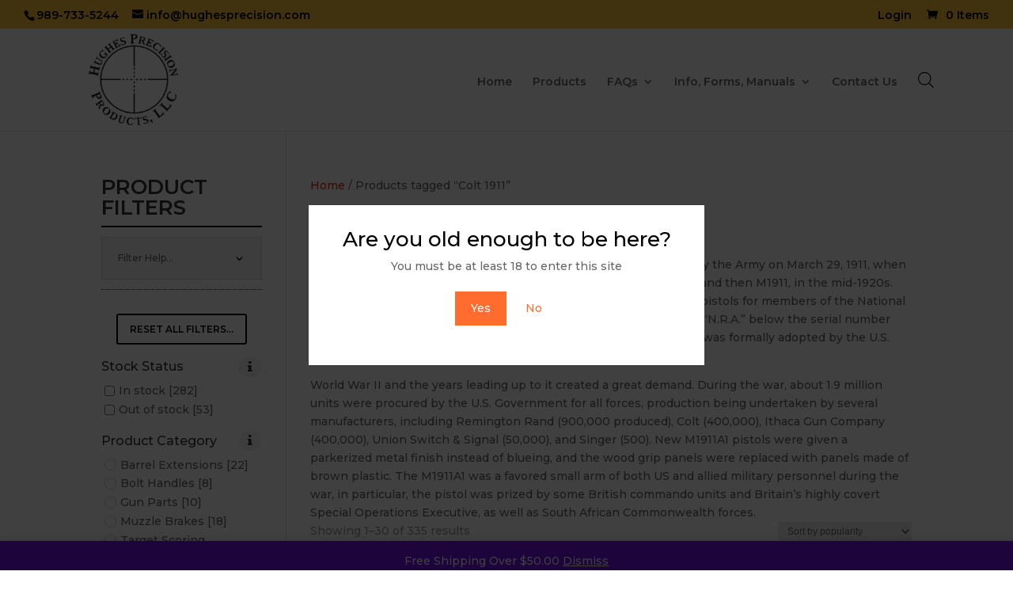

--- FILE ---
content_type: text/html; charset=UTF-8
request_url: https://hughesprecision.com/product-tag/colt-1911-578-28-threaded-barrel/?product_order=asc
body_size: 95344
content:
<!DOCTYPE html>
<html dir="ltr" lang="en-US" prefix="og: https://ogp.me/ns#">
<head>
	<meta charset="UTF-8" />
<meta http-equiv="X-UA-Compatible" content="IE=edge">
	<link rel="pingback" href="https://hughesprecision.com/xmlrpc.php" />

	<script type="text/javascript">
		document.documentElement.className = 'js';
	</script>

	<title>Colt 1911 - Hughes Precision LLC</title>

		<!-- All in One SEO 4.9.3 - aioseo.com -->
	<meta name="description" content="government-issue M1911 and M1911A1 pistols Following its success in trials, the Colt pistol was formally adopted by the Army on March 29, 1911, when it was designated Model of 1911, later changed to Model 1911, in 1917, and then M1911, in the mid-1920s. The Director of Civilian Marksmanship began manufacture of M1911 pistols for members of the National Rifle Association in August 1912. Approximately 100 pistols stamped “N.R.A.” below the serial number were manufactured at Springfield Armory and by Colt.[12] The M1911 was formally adopted by the U.S. Navy and Marine Corps in 1913. World War II and the years leading up to it created a great demand. During the war, about 1.9 million units were procured by the U.S. Government for all forces, production being undertaken by several manufacturers, including Remington Rand (900,000 produced), Colt (400,000), Ithaca Gun Company (400,000), Union Switch &amp; Signal (50,000), and Singer (500). New M1911A1 pistols were given a parkerized metal finish instead of blueing, and the wood grip panels were replaced with panels made of brown plastic. The M1911A1 was a favored small arm of both US and allied military personnel during the war, in particular, the pistol was prized by some British commando units and Britain’s highly covert Special Operations Executive, as well as South African Commonwealth forces." />
	<meta name="robots" content="max-image-preview:large" />
	<link rel="canonical" href="https://hughesprecision.com/product-tag/colt-1911-578-28-threaded-barrel/" />
	<link rel="next" href="https://hughesprecision.com/product-tag/colt-1911-578-28-threaded-barrel/page/2/" />
	<meta name="generator" content="All in One SEO (AIOSEO) 4.9.3" />
		<script type="application/ld+json" class="aioseo-schema">
			{"@context":"https:\/\/schema.org","@graph":[{"@type":"BreadcrumbList","@id":"https:\/\/hughesprecision.com\/product-tag\/colt-1911-578-28-threaded-barrel\/#breadcrumblist","itemListElement":[{"@type":"ListItem","@id":"https:\/\/hughesprecision.com#listItem","position":1,"name":"Home","item":"https:\/\/hughesprecision.com","nextItem":{"@type":"ListItem","@id":"https:\/\/hughesprecision.com\/shop\/#listItem","name":"Shop"}},{"@type":"ListItem","@id":"https:\/\/hughesprecision.com\/shop\/#listItem","position":2,"name":"Shop","item":"https:\/\/hughesprecision.com\/shop\/","nextItem":{"@type":"ListItem","@id":"https:\/\/hughesprecision.com\/product-tag\/colt-1911-578-28-threaded-barrel\/#listItem","name":"Colt 1911"},"previousItem":{"@type":"ListItem","@id":"https:\/\/hughesprecision.com#listItem","name":"Home"}},{"@type":"ListItem","@id":"https:\/\/hughesprecision.com\/product-tag\/colt-1911-578-28-threaded-barrel\/#listItem","position":3,"name":"Colt 1911","previousItem":{"@type":"ListItem","@id":"https:\/\/hughesprecision.com\/shop\/#listItem","name":"Shop"}}]},{"@type":"CollectionPage","@id":"https:\/\/hughesprecision.com\/product-tag\/colt-1911-578-28-threaded-barrel\/#collectionpage","url":"https:\/\/hughesprecision.com\/product-tag\/colt-1911-578-28-threaded-barrel\/","name":"Colt 1911 - Hughes Precision LLC","description":"government-issue M1911 and M1911A1 pistols Following its success in trials, the Colt pistol was formally adopted by the Army on March 29, 1911, when it was designated Model of 1911, later changed to Model 1911, in 1917, and then M1911, in the mid-1920s. The Director of Civilian Marksmanship began manufacture of M1911 pistols for members of the National Rifle Association in August 1912. Approximately 100 pistols stamped \u201cN.R.A.\u201d below the serial number were manufactured at Springfield Armory and by Colt.[12] The M1911 was formally adopted by the U.S. Navy and Marine Corps in 1913. World War II and the years leading up to it created a great demand. During the war, about 1.9 million units were procured by the U.S. Government for all forces, production being undertaken by several manufacturers, including Remington Rand (900,000 produced), Colt (400,000), Ithaca Gun Company (400,000), Union Switch & Signal (50,000), and Singer (500). New M1911A1 pistols were given a parkerized metal finish instead of blueing, and the wood grip panels were replaced with panels made of brown plastic. The M1911A1 was a favored small arm of both US and allied military personnel during the war, in particular, the pistol was prized by some British commando units and Britain\u2019s highly covert Special Operations Executive, as well as South African Commonwealth forces.","inLanguage":"en-US","isPartOf":{"@id":"https:\/\/hughesprecision.com\/#website"},"breadcrumb":{"@id":"https:\/\/hughesprecision.com\/product-tag\/colt-1911-578-28-threaded-barrel\/#breadcrumblist"}},{"@type":"Organization","@id":"https:\/\/hughesprecision.com\/#organization","name":"Hughes Precision LLC","description":"Thread Adapters, Conversions, Extensions, & Brakes","url":"https:\/\/hughesprecision.com\/","telephone":"+19897335244","logo":{"@type":"ImageObject","url":"https:\/\/hughesprecision.com\/wp-content\/uploads\/2024\/09\/hughes_precision_logo_200x200.jpg","@id":"https:\/\/hughesprecision.com\/product-tag\/colt-1911-578-28-threaded-barrel\/#organizationLogo","width":200,"height":200,"caption":"Hughes Precision Logo"},"image":{"@id":"https:\/\/hughesprecision.com\/product-tag\/colt-1911-578-28-threaded-barrel\/#organizationLogo"},"sameAs":["https:\/\/www.facebook.com\/hughesprecision"]},{"@type":"WebSite","@id":"https:\/\/hughesprecision.com\/#website","url":"https:\/\/hughesprecision.com\/","name":"Hughes Precision LLC","description":"Thread Adapters, Conversions, Extensions, & Brakes","inLanguage":"en-US","publisher":{"@id":"https:\/\/hughesprecision.com\/#organization"}}]}
		</script>
		<!-- All in One SEO -->

<script type="text/javascript">
			let jqueryParams=[],jQuery=function(r){return jqueryParams=[...jqueryParams,r],jQuery},$=function(r){return jqueryParams=[...jqueryParams,r],$};window.jQuery=jQuery,window.$=jQuery;let customHeadScripts=!1;jQuery.fn=jQuery.prototype={},$.fn=jQuery.prototype={},jQuery.noConflict=function(r){if(window.jQuery)return jQuery=window.jQuery,$=window.jQuery,customHeadScripts=!0,jQuery.noConflict},jQuery.ready=function(r){jqueryParams=[...jqueryParams,r]},$.ready=function(r){jqueryParams=[...jqueryParams,r]},jQuery.load=function(r){jqueryParams=[...jqueryParams,r]},$.load=function(r){jqueryParams=[...jqueryParams,r]},jQuery.fn.ready=function(r){jqueryParams=[...jqueryParams,r]},$.fn.ready=function(r){jqueryParams=[...jqueryParams,r]};</script><link rel="alternate" type="application/rss+xml" title="Hughes Precision LLC &raquo; Feed" href="https://hughesprecision.com/feed/" />
<link rel="alternate" type="application/rss+xml" title="Hughes Precision LLC &raquo; Comments Feed" href="https://hughesprecision.com/comments/feed/" />
<link rel="alternate" type="application/rss+xml" title="Hughes Precision LLC &raquo; Colt 1911 Tag Feed" href="https://hughesprecision.com/product-tag/colt-1911-578-28-threaded-barrel/feed/" />
<meta content="Hughes Precision v.1.3" name="generator"/><link rel='stylesheet' id='font-awesome-css' href='https://hughesprecision.com/wp-content/plugins/yith-woocommerce-anti-fraud-premium/plugin-fw/assets/fonts/font-awesome/font-awesome.min.css?ver=4.7.0' type='text/css' media='all' />
<style id='font-awesome-inline-css' type='text/css'>
[data-font="FontAwesome"]:before {font-family: 'FontAwesome' !important;content: attr(data-icon) !important;speak: none !important;font-weight: normal !important;font-variant: normal !important;text-transform: none !important;line-height: 1 !important;font-style: normal !important;-webkit-font-smoothing: antialiased !important;-moz-osx-font-smoothing: grayscale !important;}
/*# sourceURL=font-awesome-inline-css */
</style>
<link rel='stylesheet' id='acfwf-wc-cart-block-integration-css' href='https://hughesprecision.com/wp-content/plugins/advanced-coupons-for-woocommerce-free/dist/assets/index-467dde24.css?ver=1767037851' type='text/css' media='all' />
<link rel='stylesheet' id='acfwf-wc-checkout-block-integration-css' href='https://hughesprecision.com/wp-content/plugins/advanced-coupons-for-woocommerce-free/dist/assets/index-2a7d8588.css?ver=1767037851' type='text/css' media='all' />
<link rel='stylesheet' id='berocket_aapf_widget-style-css' href='https://hughesprecision.com/wp-content/plugins/woocommerce-ajax-filters/assets/frontend/css/fullmain.min.css?ver=3.1.9.6' type='text/css' media='all' />
<link rel='stylesheet' id='dashicons-css' href='https://hughesprecision.com/wp-includes/css/dashicons.min.css?ver=27d5b9e95df27bfa17270a8c4f24b8ef' type='text/css' media='all' />
<style id='dashicons-inline-css' type='text/css'>
[data-font="Dashicons"]:before {font-family: 'Dashicons' !important;content: attr(data-icon) !important;speak: none !important;font-weight: normal !important;font-variant: normal !important;text-transform: none !important;line-height: 1 !important;font-style: normal !important;-webkit-font-smoothing: antialiased !important;-moz-osx-font-smoothing: grayscale !important;}
/*# sourceURL=dashicons-inline-css */
</style>
<link rel='stylesheet' id='menu-icons-extra-css' href='https://hughesprecision.com/wp-content/plugins/menu-icons/css/extra.min.css?ver=0.13.20' type='text/css' media='all' />
<style id='wp-block-library-inline-css' type='text/css'>
:root{--wp-block-synced-color:#7a00df;--wp-block-synced-color--rgb:122,0,223;--wp-bound-block-color:var(--wp-block-synced-color);--wp-editor-canvas-background:#ddd;--wp-admin-theme-color:#007cba;--wp-admin-theme-color--rgb:0,124,186;--wp-admin-theme-color-darker-10:#006ba1;--wp-admin-theme-color-darker-10--rgb:0,107,160.5;--wp-admin-theme-color-darker-20:#005a87;--wp-admin-theme-color-darker-20--rgb:0,90,135;--wp-admin-border-width-focus:2px}@media (min-resolution:192dpi){:root{--wp-admin-border-width-focus:1.5px}}.wp-element-button{cursor:pointer}:root .has-very-light-gray-background-color{background-color:#eee}:root .has-very-dark-gray-background-color{background-color:#313131}:root .has-very-light-gray-color{color:#eee}:root .has-very-dark-gray-color{color:#313131}:root .has-vivid-green-cyan-to-vivid-cyan-blue-gradient-background{background:linear-gradient(135deg,#00d084,#0693e3)}:root .has-purple-crush-gradient-background{background:linear-gradient(135deg,#34e2e4,#4721fb 50%,#ab1dfe)}:root .has-hazy-dawn-gradient-background{background:linear-gradient(135deg,#faaca8,#dad0ec)}:root .has-subdued-olive-gradient-background{background:linear-gradient(135deg,#fafae1,#67a671)}:root .has-atomic-cream-gradient-background{background:linear-gradient(135deg,#fdd79a,#004a59)}:root .has-nightshade-gradient-background{background:linear-gradient(135deg,#330968,#31cdcf)}:root .has-midnight-gradient-background{background:linear-gradient(135deg,#020381,#2874fc)}:root{--wp--preset--font-size--normal:16px;--wp--preset--font-size--huge:42px}.has-regular-font-size{font-size:1em}.has-larger-font-size{font-size:2.625em}.has-normal-font-size{font-size:var(--wp--preset--font-size--normal)}.has-huge-font-size{font-size:var(--wp--preset--font-size--huge)}.has-text-align-center{text-align:center}.has-text-align-left{text-align:left}.has-text-align-right{text-align:right}.has-fit-text{white-space:nowrap!important}#end-resizable-editor-section{display:none}.aligncenter{clear:both}.items-justified-left{justify-content:flex-start}.items-justified-center{justify-content:center}.items-justified-right{justify-content:flex-end}.items-justified-space-between{justify-content:space-between}.screen-reader-text{border:0;clip-path:inset(50%);height:1px;margin:-1px;overflow:hidden;padding:0;position:absolute;width:1px;word-wrap:normal!important}.screen-reader-text:focus{background-color:#ddd;clip-path:none;color:#444;display:block;font-size:1em;height:auto;left:5px;line-height:normal;padding:15px 23px 14px;text-decoration:none;top:5px;width:auto;z-index:100000}html :where(.has-border-color){border-style:solid}html :where([style*=border-top-color]){border-top-style:solid}html :where([style*=border-right-color]){border-right-style:solid}html :where([style*=border-bottom-color]){border-bottom-style:solid}html :where([style*=border-left-color]){border-left-style:solid}html :where([style*=border-width]){border-style:solid}html :where([style*=border-top-width]){border-top-style:solid}html :where([style*=border-right-width]){border-right-style:solid}html :where([style*=border-bottom-width]){border-bottom-style:solid}html :where([style*=border-left-width]){border-left-style:solid}html :where(img[class*=wp-image-]){height:auto;max-width:100%}:where(figure){margin:0 0 1em}html :where(.is-position-sticky){--wp-admin--admin-bar--position-offset:var(--wp-admin--admin-bar--height,0px)}@media screen and (max-width:600px){html :where(.is-position-sticky){--wp-admin--admin-bar--position-offset:0px}}

/*# sourceURL=wp-block-library-inline-css */
</style><style id='wp-block-heading-inline-css' type='text/css'>
h1:where(.wp-block-heading).has-background,h2:where(.wp-block-heading).has-background,h3:where(.wp-block-heading).has-background,h4:where(.wp-block-heading).has-background,h5:where(.wp-block-heading).has-background,h6:where(.wp-block-heading).has-background{padding:1.25em 2.375em}h1.has-text-align-left[style*=writing-mode]:where([style*=vertical-lr]),h1.has-text-align-right[style*=writing-mode]:where([style*=vertical-rl]),h2.has-text-align-left[style*=writing-mode]:where([style*=vertical-lr]),h2.has-text-align-right[style*=writing-mode]:where([style*=vertical-rl]),h3.has-text-align-left[style*=writing-mode]:where([style*=vertical-lr]),h3.has-text-align-right[style*=writing-mode]:where([style*=vertical-rl]),h4.has-text-align-left[style*=writing-mode]:where([style*=vertical-lr]),h4.has-text-align-right[style*=writing-mode]:where([style*=vertical-rl]),h5.has-text-align-left[style*=writing-mode]:where([style*=vertical-lr]),h5.has-text-align-right[style*=writing-mode]:where([style*=vertical-rl]),h6.has-text-align-left[style*=writing-mode]:where([style*=vertical-lr]),h6.has-text-align-right[style*=writing-mode]:where([style*=vertical-rl]){rotate:180deg}
/*# sourceURL=https://hughesprecision.com/wp-includes/blocks/heading/style.min.css */
</style>
<style id='wp-block-image-inline-css' type='text/css'>
.wp-block-image>a,.wp-block-image>figure>a{display:inline-block}.wp-block-image img{box-sizing:border-box;height:auto;max-width:100%;vertical-align:bottom}@media not (prefers-reduced-motion){.wp-block-image img.hide{visibility:hidden}.wp-block-image img.show{animation:show-content-image .4s}}.wp-block-image[style*=border-radius] img,.wp-block-image[style*=border-radius]>a{border-radius:inherit}.wp-block-image.has-custom-border img{box-sizing:border-box}.wp-block-image.aligncenter{text-align:center}.wp-block-image.alignfull>a,.wp-block-image.alignwide>a{width:100%}.wp-block-image.alignfull img,.wp-block-image.alignwide img{height:auto;width:100%}.wp-block-image .aligncenter,.wp-block-image .alignleft,.wp-block-image .alignright,.wp-block-image.aligncenter,.wp-block-image.alignleft,.wp-block-image.alignright{display:table}.wp-block-image .aligncenter>figcaption,.wp-block-image .alignleft>figcaption,.wp-block-image .alignright>figcaption,.wp-block-image.aligncenter>figcaption,.wp-block-image.alignleft>figcaption,.wp-block-image.alignright>figcaption{caption-side:bottom;display:table-caption}.wp-block-image .alignleft{float:left;margin:.5em 1em .5em 0}.wp-block-image .alignright{float:right;margin:.5em 0 .5em 1em}.wp-block-image .aligncenter{margin-left:auto;margin-right:auto}.wp-block-image :where(figcaption){margin-bottom:1em;margin-top:.5em}.wp-block-image.is-style-circle-mask img{border-radius:9999px}@supports ((-webkit-mask-image:none) or (mask-image:none)) or (-webkit-mask-image:none){.wp-block-image.is-style-circle-mask img{border-radius:0;-webkit-mask-image:url('data:image/svg+xml;utf8,<svg viewBox="0 0 100 100" xmlns="http://www.w3.org/2000/svg"><circle cx="50" cy="50" r="50"/></svg>');mask-image:url('data:image/svg+xml;utf8,<svg viewBox="0 0 100 100" xmlns="http://www.w3.org/2000/svg"><circle cx="50" cy="50" r="50"/></svg>');mask-mode:alpha;-webkit-mask-position:center;mask-position:center;-webkit-mask-repeat:no-repeat;mask-repeat:no-repeat;-webkit-mask-size:contain;mask-size:contain}}:root :where(.wp-block-image.is-style-rounded img,.wp-block-image .is-style-rounded img){border-radius:9999px}.wp-block-image figure{margin:0}.wp-lightbox-container{display:flex;flex-direction:column;position:relative}.wp-lightbox-container img{cursor:zoom-in}.wp-lightbox-container img:hover+button{opacity:1}.wp-lightbox-container button{align-items:center;backdrop-filter:blur(16px) saturate(180%);background-color:#5a5a5a40;border:none;border-radius:4px;cursor:zoom-in;display:flex;height:20px;justify-content:center;opacity:0;padding:0;position:absolute;right:16px;text-align:center;top:16px;width:20px;z-index:100}@media not (prefers-reduced-motion){.wp-lightbox-container button{transition:opacity .2s ease}}.wp-lightbox-container button:focus-visible{outline:3px auto #5a5a5a40;outline:3px auto -webkit-focus-ring-color;outline-offset:3px}.wp-lightbox-container button:hover{cursor:pointer;opacity:1}.wp-lightbox-container button:focus{opacity:1}.wp-lightbox-container button:focus,.wp-lightbox-container button:hover,.wp-lightbox-container button:not(:hover):not(:active):not(.has-background){background-color:#5a5a5a40;border:none}.wp-lightbox-overlay{box-sizing:border-box;cursor:zoom-out;height:100vh;left:0;overflow:hidden;position:fixed;top:0;visibility:hidden;width:100%;z-index:100000}.wp-lightbox-overlay .close-button{align-items:center;cursor:pointer;display:flex;justify-content:center;min-height:40px;min-width:40px;padding:0;position:absolute;right:calc(env(safe-area-inset-right) + 16px);top:calc(env(safe-area-inset-top) + 16px);z-index:5000000}.wp-lightbox-overlay .close-button:focus,.wp-lightbox-overlay .close-button:hover,.wp-lightbox-overlay .close-button:not(:hover):not(:active):not(.has-background){background:none;border:none}.wp-lightbox-overlay .lightbox-image-container{height:var(--wp--lightbox-container-height);left:50%;overflow:hidden;position:absolute;top:50%;transform:translate(-50%,-50%);transform-origin:top left;width:var(--wp--lightbox-container-width);z-index:9999999999}.wp-lightbox-overlay .wp-block-image{align-items:center;box-sizing:border-box;display:flex;height:100%;justify-content:center;margin:0;position:relative;transform-origin:0 0;width:100%;z-index:3000000}.wp-lightbox-overlay .wp-block-image img{height:var(--wp--lightbox-image-height);min-height:var(--wp--lightbox-image-height);min-width:var(--wp--lightbox-image-width);width:var(--wp--lightbox-image-width)}.wp-lightbox-overlay .wp-block-image figcaption{display:none}.wp-lightbox-overlay button{background:none;border:none}.wp-lightbox-overlay .scrim{background-color:#fff;height:100%;opacity:.9;position:absolute;width:100%;z-index:2000000}.wp-lightbox-overlay.active{visibility:visible}@media not (prefers-reduced-motion){.wp-lightbox-overlay.active{animation:turn-on-visibility .25s both}.wp-lightbox-overlay.active img{animation:turn-on-visibility .35s both}.wp-lightbox-overlay.show-closing-animation:not(.active){animation:turn-off-visibility .35s both}.wp-lightbox-overlay.show-closing-animation:not(.active) img{animation:turn-off-visibility .25s both}.wp-lightbox-overlay.zoom.active{animation:none;opacity:1;visibility:visible}.wp-lightbox-overlay.zoom.active .lightbox-image-container{animation:lightbox-zoom-in .4s}.wp-lightbox-overlay.zoom.active .lightbox-image-container img{animation:none}.wp-lightbox-overlay.zoom.active .scrim{animation:turn-on-visibility .4s forwards}.wp-lightbox-overlay.zoom.show-closing-animation:not(.active){animation:none}.wp-lightbox-overlay.zoom.show-closing-animation:not(.active) .lightbox-image-container{animation:lightbox-zoom-out .4s}.wp-lightbox-overlay.zoom.show-closing-animation:not(.active) .lightbox-image-container img{animation:none}.wp-lightbox-overlay.zoom.show-closing-animation:not(.active) .scrim{animation:turn-off-visibility .4s forwards}}@keyframes show-content-image{0%{visibility:hidden}99%{visibility:hidden}to{visibility:visible}}@keyframes turn-on-visibility{0%{opacity:0}to{opacity:1}}@keyframes turn-off-visibility{0%{opacity:1;visibility:visible}99%{opacity:0;visibility:visible}to{opacity:0;visibility:hidden}}@keyframes lightbox-zoom-in{0%{transform:translate(calc((-100vw + var(--wp--lightbox-scrollbar-width))/2 + var(--wp--lightbox-initial-left-position)),calc(-50vh + var(--wp--lightbox-initial-top-position))) scale(var(--wp--lightbox-scale))}to{transform:translate(-50%,-50%) scale(1)}}@keyframes lightbox-zoom-out{0%{transform:translate(-50%,-50%) scale(1);visibility:visible}99%{visibility:visible}to{transform:translate(calc((-100vw + var(--wp--lightbox-scrollbar-width))/2 + var(--wp--lightbox-initial-left-position)),calc(-50vh + var(--wp--lightbox-initial-top-position))) scale(var(--wp--lightbox-scale));visibility:hidden}}
/*# sourceURL=https://hughesprecision.com/wp-includes/blocks/image/style.min.css */
</style>
<style id='wp-block-image-theme-inline-css' type='text/css'>
:root :where(.wp-block-image figcaption){color:#555;font-size:13px;text-align:center}.is-dark-theme :root :where(.wp-block-image figcaption){color:#ffffffa6}.wp-block-image{margin:0 0 1em}
/*# sourceURL=https://hughesprecision.com/wp-includes/blocks/image/theme.min.css */
</style>
<style id='global-styles-inline-css' type='text/css'>
:root{--wp--preset--aspect-ratio--square: 1;--wp--preset--aspect-ratio--4-3: 4/3;--wp--preset--aspect-ratio--3-4: 3/4;--wp--preset--aspect-ratio--3-2: 3/2;--wp--preset--aspect-ratio--2-3: 2/3;--wp--preset--aspect-ratio--16-9: 16/9;--wp--preset--aspect-ratio--9-16: 9/16;--wp--preset--color--black: #000000;--wp--preset--color--cyan-bluish-gray: #abb8c3;--wp--preset--color--white: #ffffff;--wp--preset--color--pale-pink: #f78da7;--wp--preset--color--vivid-red: #cf2e2e;--wp--preset--color--luminous-vivid-orange: #ff6900;--wp--preset--color--luminous-vivid-amber: #fcb900;--wp--preset--color--light-green-cyan: #7bdcb5;--wp--preset--color--vivid-green-cyan: #00d084;--wp--preset--color--pale-cyan-blue: #8ed1fc;--wp--preset--color--vivid-cyan-blue: #0693e3;--wp--preset--color--vivid-purple: #9b51e0;--wp--preset--gradient--vivid-cyan-blue-to-vivid-purple: linear-gradient(135deg,rgb(6,147,227) 0%,rgb(155,81,224) 100%);--wp--preset--gradient--light-green-cyan-to-vivid-green-cyan: linear-gradient(135deg,rgb(122,220,180) 0%,rgb(0,208,130) 100%);--wp--preset--gradient--luminous-vivid-amber-to-luminous-vivid-orange: linear-gradient(135deg,rgb(252,185,0) 0%,rgb(255,105,0) 100%);--wp--preset--gradient--luminous-vivid-orange-to-vivid-red: linear-gradient(135deg,rgb(255,105,0) 0%,rgb(207,46,46) 100%);--wp--preset--gradient--very-light-gray-to-cyan-bluish-gray: linear-gradient(135deg,rgb(238,238,238) 0%,rgb(169,184,195) 100%);--wp--preset--gradient--cool-to-warm-spectrum: linear-gradient(135deg,rgb(74,234,220) 0%,rgb(151,120,209) 20%,rgb(207,42,186) 40%,rgb(238,44,130) 60%,rgb(251,105,98) 80%,rgb(254,248,76) 100%);--wp--preset--gradient--blush-light-purple: linear-gradient(135deg,rgb(255,206,236) 0%,rgb(152,150,240) 100%);--wp--preset--gradient--blush-bordeaux: linear-gradient(135deg,rgb(254,205,165) 0%,rgb(254,45,45) 50%,rgb(107,0,62) 100%);--wp--preset--gradient--luminous-dusk: linear-gradient(135deg,rgb(255,203,112) 0%,rgb(199,81,192) 50%,rgb(65,88,208) 100%);--wp--preset--gradient--pale-ocean: linear-gradient(135deg,rgb(255,245,203) 0%,rgb(182,227,212) 50%,rgb(51,167,181) 100%);--wp--preset--gradient--electric-grass: linear-gradient(135deg,rgb(202,248,128) 0%,rgb(113,206,126) 100%);--wp--preset--gradient--midnight: linear-gradient(135deg,rgb(2,3,129) 0%,rgb(40,116,252) 100%);--wp--preset--font-size--small: 13px;--wp--preset--font-size--medium: 20px;--wp--preset--font-size--large: 36px;--wp--preset--font-size--x-large: 42px;--wp--preset--spacing--20: 0.44rem;--wp--preset--spacing--30: 0.67rem;--wp--preset--spacing--40: 1rem;--wp--preset--spacing--50: 1.5rem;--wp--preset--spacing--60: 2.25rem;--wp--preset--spacing--70: 3.38rem;--wp--preset--spacing--80: 5.06rem;--wp--preset--shadow--natural: 6px 6px 9px rgba(0, 0, 0, 0.2);--wp--preset--shadow--deep: 12px 12px 50px rgba(0, 0, 0, 0.4);--wp--preset--shadow--sharp: 6px 6px 0px rgba(0, 0, 0, 0.2);--wp--preset--shadow--outlined: 6px 6px 0px -3px rgb(255, 255, 255), 6px 6px rgb(0, 0, 0);--wp--preset--shadow--crisp: 6px 6px 0px rgb(0, 0, 0);}:root { --wp--style--global--content-size: 823px;--wp--style--global--wide-size: 1080px; }:where(body) { margin: 0; }.wp-site-blocks > .alignleft { float: left; margin-right: 2em; }.wp-site-blocks > .alignright { float: right; margin-left: 2em; }.wp-site-blocks > .aligncenter { justify-content: center; margin-left: auto; margin-right: auto; }:where(.is-layout-flex){gap: 0.5em;}:where(.is-layout-grid){gap: 0.5em;}.is-layout-flow > .alignleft{float: left;margin-inline-start: 0;margin-inline-end: 2em;}.is-layout-flow > .alignright{float: right;margin-inline-start: 2em;margin-inline-end: 0;}.is-layout-flow > .aligncenter{margin-left: auto !important;margin-right: auto !important;}.is-layout-constrained > .alignleft{float: left;margin-inline-start: 0;margin-inline-end: 2em;}.is-layout-constrained > .alignright{float: right;margin-inline-start: 2em;margin-inline-end: 0;}.is-layout-constrained > .aligncenter{margin-left: auto !important;margin-right: auto !important;}.is-layout-constrained > :where(:not(.alignleft):not(.alignright):not(.alignfull)){max-width: var(--wp--style--global--content-size);margin-left: auto !important;margin-right: auto !important;}.is-layout-constrained > .alignwide{max-width: var(--wp--style--global--wide-size);}body .is-layout-flex{display: flex;}.is-layout-flex{flex-wrap: wrap;align-items: center;}.is-layout-flex > :is(*, div){margin: 0;}body .is-layout-grid{display: grid;}.is-layout-grid > :is(*, div){margin: 0;}body{padding-top: 0px;padding-right: 0px;padding-bottom: 0px;padding-left: 0px;}:root :where(.wp-element-button, .wp-block-button__link){background-color: #32373c;border-width: 0;color: #fff;font-family: inherit;font-size: inherit;font-style: inherit;font-weight: inherit;letter-spacing: inherit;line-height: inherit;padding-top: calc(0.667em + 2px);padding-right: calc(1.333em + 2px);padding-bottom: calc(0.667em + 2px);padding-left: calc(1.333em + 2px);text-decoration: none;text-transform: inherit;}.has-black-color{color: var(--wp--preset--color--black) !important;}.has-cyan-bluish-gray-color{color: var(--wp--preset--color--cyan-bluish-gray) !important;}.has-white-color{color: var(--wp--preset--color--white) !important;}.has-pale-pink-color{color: var(--wp--preset--color--pale-pink) !important;}.has-vivid-red-color{color: var(--wp--preset--color--vivid-red) !important;}.has-luminous-vivid-orange-color{color: var(--wp--preset--color--luminous-vivid-orange) !important;}.has-luminous-vivid-amber-color{color: var(--wp--preset--color--luminous-vivid-amber) !important;}.has-light-green-cyan-color{color: var(--wp--preset--color--light-green-cyan) !important;}.has-vivid-green-cyan-color{color: var(--wp--preset--color--vivid-green-cyan) !important;}.has-pale-cyan-blue-color{color: var(--wp--preset--color--pale-cyan-blue) !important;}.has-vivid-cyan-blue-color{color: var(--wp--preset--color--vivid-cyan-blue) !important;}.has-vivid-purple-color{color: var(--wp--preset--color--vivid-purple) !important;}.has-black-background-color{background-color: var(--wp--preset--color--black) !important;}.has-cyan-bluish-gray-background-color{background-color: var(--wp--preset--color--cyan-bluish-gray) !important;}.has-white-background-color{background-color: var(--wp--preset--color--white) !important;}.has-pale-pink-background-color{background-color: var(--wp--preset--color--pale-pink) !important;}.has-vivid-red-background-color{background-color: var(--wp--preset--color--vivid-red) !important;}.has-luminous-vivid-orange-background-color{background-color: var(--wp--preset--color--luminous-vivid-orange) !important;}.has-luminous-vivid-amber-background-color{background-color: var(--wp--preset--color--luminous-vivid-amber) !important;}.has-light-green-cyan-background-color{background-color: var(--wp--preset--color--light-green-cyan) !important;}.has-vivid-green-cyan-background-color{background-color: var(--wp--preset--color--vivid-green-cyan) !important;}.has-pale-cyan-blue-background-color{background-color: var(--wp--preset--color--pale-cyan-blue) !important;}.has-vivid-cyan-blue-background-color{background-color: var(--wp--preset--color--vivid-cyan-blue) !important;}.has-vivid-purple-background-color{background-color: var(--wp--preset--color--vivid-purple) !important;}.has-black-border-color{border-color: var(--wp--preset--color--black) !important;}.has-cyan-bluish-gray-border-color{border-color: var(--wp--preset--color--cyan-bluish-gray) !important;}.has-white-border-color{border-color: var(--wp--preset--color--white) !important;}.has-pale-pink-border-color{border-color: var(--wp--preset--color--pale-pink) !important;}.has-vivid-red-border-color{border-color: var(--wp--preset--color--vivid-red) !important;}.has-luminous-vivid-orange-border-color{border-color: var(--wp--preset--color--luminous-vivid-orange) !important;}.has-luminous-vivid-amber-border-color{border-color: var(--wp--preset--color--luminous-vivid-amber) !important;}.has-light-green-cyan-border-color{border-color: var(--wp--preset--color--light-green-cyan) !important;}.has-vivid-green-cyan-border-color{border-color: var(--wp--preset--color--vivid-green-cyan) !important;}.has-pale-cyan-blue-border-color{border-color: var(--wp--preset--color--pale-cyan-blue) !important;}.has-vivid-cyan-blue-border-color{border-color: var(--wp--preset--color--vivid-cyan-blue) !important;}.has-vivid-purple-border-color{border-color: var(--wp--preset--color--vivid-purple) !important;}.has-vivid-cyan-blue-to-vivid-purple-gradient-background{background: var(--wp--preset--gradient--vivid-cyan-blue-to-vivid-purple) !important;}.has-light-green-cyan-to-vivid-green-cyan-gradient-background{background: var(--wp--preset--gradient--light-green-cyan-to-vivid-green-cyan) !important;}.has-luminous-vivid-amber-to-luminous-vivid-orange-gradient-background{background: var(--wp--preset--gradient--luminous-vivid-amber-to-luminous-vivid-orange) !important;}.has-luminous-vivid-orange-to-vivid-red-gradient-background{background: var(--wp--preset--gradient--luminous-vivid-orange-to-vivid-red) !important;}.has-very-light-gray-to-cyan-bluish-gray-gradient-background{background: var(--wp--preset--gradient--very-light-gray-to-cyan-bluish-gray) !important;}.has-cool-to-warm-spectrum-gradient-background{background: var(--wp--preset--gradient--cool-to-warm-spectrum) !important;}.has-blush-light-purple-gradient-background{background: var(--wp--preset--gradient--blush-light-purple) !important;}.has-blush-bordeaux-gradient-background{background: var(--wp--preset--gradient--blush-bordeaux) !important;}.has-luminous-dusk-gradient-background{background: var(--wp--preset--gradient--luminous-dusk) !important;}.has-pale-ocean-gradient-background{background: var(--wp--preset--gradient--pale-ocean) !important;}.has-electric-grass-gradient-background{background: var(--wp--preset--gradient--electric-grass) !important;}.has-midnight-gradient-background{background: var(--wp--preset--gradient--midnight) !important;}.has-small-font-size{font-size: var(--wp--preset--font-size--small) !important;}.has-medium-font-size{font-size: var(--wp--preset--font-size--medium) !important;}.has-large-font-size{font-size: var(--wp--preset--font-size--large) !important;}.has-x-large-font-size{font-size: var(--wp--preset--font-size--x-large) !important;}
/*# sourceURL=global-styles-inline-css */
</style>

<link rel='stylesheet' id='widgetopts-styles-css' href='https://hughesprecision.com/wp-content/plugins/extended-widget-options/assets/css/widget-options.css?ver=5.2.4' type='text/css' media='all' />
<link rel='stylesheet' id='css-animate-css' href='https://hughesprecision.com/wp-content/plugins/extended-widget-options/assets/css/animate.min.css?ver=5.2.4' type='text/css' media='all' />
<link rel='stylesheet' id='front_css-css' href='https://hughesprecision.com/wp-content/plugins/one-click-clear-cart-for-woocommerce/assets/css/kaccas_front.css?ver=1.0.0.1' type='text/css' media='all' />
<link rel='stylesheet' id='woocommerce-layout-css' href='https://hughesprecision.com/wp-content/plugins/woocommerce/assets/css/woocommerce-layout.css?ver=10.4.3' type='text/css' media='all' />
<link rel='stylesheet' id='woocommerce-smallscreen-css' href='https://hughesprecision.com/wp-content/plugins/woocommerce/assets/css/woocommerce-smallscreen.css?ver=10.4.3' type='text/css' media='only screen and (max-width: 768px)' />
<link rel='stylesheet' id='woocommerce-general-css' href='https://hughesprecision.com/wp-content/plugins/woocommerce/assets/css/woocommerce.css?ver=10.4.3' type='text/css' media='all' />
<style id='woocommerce-inline-inline-css' type='text/css'>
.woocommerce form .form-row .required { visibility: visible; }
/*# sourceURL=woocommerce-inline-inline-css */
</style>
<link rel='stylesheet' id='wpmt-css-frontend-css' href='https://hughesprecision.com/wp-content/plugins/wp-mailto-links/core/includes/assets/css/style.css?ver=260102-23041' type='text/css' media='all' />
<link rel='stylesheet' id='wc-bis-css-css' href='https://hughesprecision.com/wp-content/plugins/woocommerce-back-in-stock-notifications/assets/css/frontend/woocommerce.css?ver=3.3.3' type='text/css' media='all' />
<link rel='stylesheet' id='dgwt-wcas-style-css' href='https://hughesprecision.com/wp-content/plugins/ajax-search-for-woocommerce/assets/css/style.min.css?ver=1.32.2' type='text/css' media='all' />
<style id='divi-style-parent-inline-inline-css' type='text/css'>
/*!
Theme Name: Divi
Theme URI: http://www.elegantthemes.com/gallery/divi/
Version: 4.27.5
Description: Smart. Flexible. Beautiful. Divi is the most powerful theme in our collection.
Author: Elegant Themes
Author URI: http://www.elegantthemes.com
License: GNU General Public License v2
License URI: http://www.gnu.org/licenses/gpl-2.0.html
*/

a,abbr,acronym,address,applet,b,big,blockquote,body,center,cite,code,dd,del,dfn,div,dl,dt,em,fieldset,font,form,h1,h2,h3,h4,h5,h6,html,i,iframe,img,ins,kbd,label,legend,li,object,ol,p,pre,q,s,samp,small,span,strike,strong,sub,sup,tt,u,ul,var{margin:0;padding:0;border:0;outline:0;font-size:100%;-ms-text-size-adjust:100%;-webkit-text-size-adjust:100%;vertical-align:baseline;background:transparent}body{line-height:1}ol,ul{list-style:none}blockquote,q{quotes:none}blockquote:after,blockquote:before,q:after,q:before{content:"";content:none}blockquote{margin:20px 0 30px;border-left:5px solid;padding-left:20px}:focus{outline:0}del{text-decoration:line-through}pre{overflow:auto;padding:10px}figure{margin:0}table{border-collapse:collapse;border-spacing:0}article,aside,footer,header,hgroup,nav,section{display:block}body{font-family:Open Sans,Arial,sans-serif;font-size:14px;color:#666;background-color:#fff;line-height:1.7em;font-weight:500;-webkit-font-smoothing:antialiased;-moz-osx-font-smoothing:grayscale}body.page-template-page-template-blank-php #page-container{padding-top:0!important}body.et_cover_background{background-size:cover!important;background-position:top!important;background-repeat:no-repeat!important;background-attachment:fixed}a{color:#2ea3f2}a,a:hover{text-decoration:none}p{padding-bottom:1em}p:not(.has-background):last-of-type{padding-bottom:0}p.et_normal_padding{padding-bottom:1em}strong{font-weight:700}cite,em,i{font-style:italic}code,pre{font-family:Courier New,monospace;margin-bottom:10px}ins{text-decoration:none}sub,sup{height:0;line-height:1;position:relative;vertical-align:baseline}sup{bottom:.8em}sub{top:.3em}dl{margin:0 0 1.5em}dl dt{font-weight:700}dd{margin-left:1.5em}blockquote p{padding-bottom:0}embed,iframe,object,video{max-width:100%}h1,h2,h3,h4,h5,h6{color:#333;padding-bottom:10px;line-height:1em;font-weight:500}h1 a,h2 a,h3 a,h4 a,h5 a,h6 a{color:inherit}h1{font-size:30px}h2{font-size:26px}h3{font-size:22px}h4{font-size:18px}h5{font-size:16px}h6{font-size:14px}input{-webkit-appearance:none}input[type=checkbox]{-webkit-appearance:checkbox}input[type=radio]{-webkit-appearance:radio}input.text,input.title,input[type=email],input[type=password],input[type=tel],input[type=text],select,textarea{background-color:#fff;border:1px solid #bbb;padding:2px;color:#4e4e4e}input.text:focus,input.title:focus,input[type=text]:focus,select:focus,textarea:focus{border-color:#2d3940;color:#3e3e3e}input.text,input.title,input[type=text],select,textarea{margin:0}textarea{padding:4px}button,input,select,textarea{font-family:inherit}img{max-width:100%;height:auto}.clearfix:after{visibility:hidden;display:block;font-size:0;content:" ";clear:both;height:0}.clear{clear:both}br.clear{margin:0;padding:0}.pagination{clear:both}#et_search_icon:hover,.et-social-icon a:hover,.et_password_protected_form .et_submit_button,.form-submit .et_pb_buttontton.alt.disabled,.nav-single a,.posted_in a{color:#2ea3f2}.et-search-form,blockquote{border-color:#2ea3f2}#main-content{background-color:#fff}.container{width:80%;max-width:1080px;margin:auto;position:relative}body:not(.et-tb) #main-content .container,body:not(.et-tb-has-header) #main-content .container{padding-top:58px}.et_full_width_page #main-content .container:before{display:none}.main_title{margin-bottom:20px}.et_password_protected_form .et_submit_button:hover,.form-submit .et_pb_button:hover{background:rgba(0,0,0,.05)}.et_button_icon_visible .et_pb_button{padding-right:2em;padding-left:.7em}.et_button_icon_visible .et_pb_button:after{opacity:1;margin-left:0}.et_button_left .et_pb_button:hover:after{left:.15em}.et_button_left .et_pb_button:after{margin-left:0;left:1em}.et_button_icon_visible.et_button_left .et_pb_button,.et_button_left .et_pb_button:hover,.et_button_left .et_pb_module .et_pb_button:hover{padding-left:2em;padding-right:.7em}.et_button_icon_visible.et_button_left .et_pb_button:after,.et_button_left .et_pb_button:hover:after{left:.15em}.et_password_protected_form .et_submit_button:hover,.form-submit .et_pb_button:hover{padding:.3em 1em}.et_button_no_icon .et_pb_button:after{display:none}.et_button_no_icon.et_button_icon_visible.et_button_left .et_pb_button,.et_button_no_icon.et_button_left .et_pb_button:hover,.et_button_no_icon .et_pb_button,.et_button_no_icon .et_pb_button:hover{padding:.3em 1em!important}.et_button_custom_icon .et_pb_button:after{line-height:1.7em}.et_button_custom_icon.et_button_icon_visible .et_pb_button:after,.et_button_custom_icon .et_pb_button:hover:after{margin-left:.3em}#left-area .post_format-post-format-gallery .wp-block-gallery:first-of-type{padding:0;margin-bottom:-16px}.entry-content table:not(.variations){border:1px solid #eee;margin:0 0 15px;text-align:left;width:100%}.entry-content thead th,.entry-content tr th{color:#555;font-weight:700;padding:9px 24px}.entry-content tr td{border-top:1px solid #eee;padding:6px 24px}#left-area ul,.entry-content ul,.et-l--body ul,.et-l--footer ul,.et-l--header ul{list-style-type:disc;padding:0 0 23px 1em;line-height:26px}#left-area ol,.entry-content ol,.et-l--body ol,.et-l--footer ol,.et-l--header ol{list-style-type:decimal;list-style-position:inside;padding:0 0 23px;line-height:26px}#left-area ul li ul,.entry-content ul li ol{padding:2px 0 2px 20px}#left-area ol li ul,.entry-content ol li ol,.et-l--body ol li ol,.et-l--footer ol li ol,.et-l--header ol li ol{padding:2px 0 2px 35px}#left-area ul.wp-block-gallery{display:-webkit-box;display:-ms-flexbox;display:flex;-ms-flex-wrap:wrap;flex-wrap:wrap;list-style-type:none;padding:0}#left-area ul.products{padding:0!important;line-height:1.7!important;list-style:none!important}.gallery-item a{display:block}.gallery-caption,.gallery-item a{width:90%}#wpadminbar{z-index:100001}#left-area .post-meta{font-size:14px;padding-bottom:15px}#left-area .post-meta a{text-decoration:none;color:#666}#left-area .et_featured_image{padding-bottom:7px}.single .post{padding-bottom:25px}body.single .et_audio_content{margin-bottom:-6px}.nav-single a{text-decoration:none;color:#2ea3f2;font-size:14px;font-weight:400}.nav-previous{float:left}.nav-next{float:right}.et_password_protected_form p input{background-color:#eee;border:none!important;width:100%!important;border-radius:0!important;font-size:14px;color:#999!important;padding:16px!important;-webkit-box-sizing:border-box;box-sizing:border-box}.et_password_protected_form label{display:none}.et_password_protected_form .et_submit_button{font-family:inherit;display:block;float:right;margin:8px auto 0;cursor:pointer}.post-password-required p.nocomments.container{max-width:100%}.post-password-required p.nocomments.container:before{display:none}.aligncenter,div.post .new-post .aligncenter{display:block;margin-left:auto;margin-right:auto}.wp-caption{border:1px solid #ddd;text-align:center;background-color:#f3f3f3;margin-bottom:10px;max-width:96%;padding:8px}.wp-caption.alignleft{margin:0 30px 20px 0}.wp-caption.alignright{margin:0 0 20px 30px}.wp-caption img{margin:0;padding:0;border:0}.wp-caption p.wp-caption-text{font-size:12px;padding:0 4px 5px;margin:0}.alignright{float:right}.alignleft{float:left}img.alignleft{display:inline;float:left;margin-right:15px}img.alignright{display:inline;float:right;margin-left:15px}.page.et_pb_pagebuilder_layout #main-content{background-color:transparent}body #main-content .et_builder_inner_content>h1,body #main-content .et_builder_inner_content>h2,body #main-content .et_builder_inner_content>h3,body #main-content .et_builder_inner_content>h4,body #main-content .et_builder_inner_content>h5,body #main-content .et_builder_inner_content>h6{line-height:1.4em}body #main-content .et_builder_inner_content>p{line-height:1.7em}.wp-block-pullquote{margin:20px 0 30px}.wp-block-pullquote.has-background blockquote{border-left:none}.wp-block-group.has-background{padding:1.5em 1.5em .5em}@media (min-width:981px){#left-area{width:79.125%;padding-bottom:23px}#main-content .container:before{content:"";position:absolute;top:0;height:100%;width:1px;background-color:#e2e2e2}.et_full_width_page #left-area,.et_no_sidebar #left-area{float:none;width:100%!important}.et_full_width_page #left-area{padding-bottom:0}.et_no_sidebar #main-content .container:before{display:none}}@media (max-width:980px){#page-container{padding-top:80px}.et-tb #page-container,.et-tb-has-header #page-container{padding-top:0!important}#left-area,#sidebar{width:100%!important}#main-content .container:before{display:none!important}.et_full_width_page .et_gallery_item:nth-child(4n+1){clear:none}}@media print{#page-container{padding-top:0!important}}#wp-admin-bar-et-use-visual-builder a:before{font-family:ETmodules!important;content:"\e625";font-size:30px!important;width:28px;margin-top:-3px;color:#974df3!important}#wp-admin-bar-et-use-visual-builder:hover a:before{color:#fff!important}#wp-admin-bar-et-use-visual-builder:hover a,#wp-admin-bar-et-use-visual-builder a:hover{transition:background-color .5s ease;-webkit-transition:background-color .5s ease;-moz-transition:background-color .5s ease;background-color:#7e3bd0!important;color:#fff!important}* html .clearfix,:first-child+html .clearfix{zoom:1}.iphone .et_pb_section_video_bg video::-webkit-media-controls-start-playback-button{display:none!important;-webkit-appearance:none}.et_mobile_device .et_pb_section_parallax .et_pb_parallax_css{background-attachment:scroll}.et-social-facebook a.icon:before{content:"\e093"}.et-social-twitter a.icon:before{content:"\e094"}.et-social-google-plus a.icon:before{content:"\e096"}.et-social-instagram a.icon:before{content:"\e09a"}.et-social-rss a.icon:before{content:"\e09e"}.ai1ec-single-event:after{content:" ";display:table;clear:both}.evcal_event_details .evcal_evdata_cell .eventon_details_shading_bot.eventon_details_shading_bot{z-index:3}.wp-block-divi-layout{margin-bottom:1em}*{-webkit-box-sizing:border-box;box-sizing:border-box}#et-info-email:before,#et-info-phone:before,#et_search_icon:before,.comment-reply-link:after,.et-cart-info span:before,.et-pb-arrow-next:before,.et-pb-arrow-prev:before,.et-social-icon a:before,.et_audio_container .mejs-playpause-button button:before,.et_audio_container .mejs-volume-button button:before,.et_overlay:before,.et_password_protected_form .et_submit_button:after,.et_pb_button:after,.et_pb_contact_reset:after,.et_pb_contact_submit:after,.et_pb_font_icon:before,.et_pb_newsletter_button:after,.et_pb_pricing_table_button:after,.et_pb_promo_button:after,.et_pb_testimonial:before,.et_pb_toggle_title:before,.form-submit .et_pb_button:after,.mobile_menu_bar:before,a.et_pb_more_button:after{font-family:ETmodules!important;speak:none;font-style:normal;font-weight:400;-webkit-font-feature-settings:normal;font-feature-settings:normal;font-variant:normal;text-transform:none;line-height:1;-webkit-font-smoothing:antialiased;-moz-osx-font-smoothing:grayscale;text-shadow:0 0;direction:ltr}.et-pb-icon,.et_pb_custom_button_icon.et_pb_button:after,.et_pb_login .et_pb_custom_button_icon.et_pb_button:after,.et_pb_woo_custom_button_icon .button.et_pb_custom_button_icon.et_pb_button:after,.et_pb_woo_custom_button_icon .button.et_pb_custom_button_icon.et_pb_button:hover:after{content:attr(data-icon)}.et-pb-icon{font-family:ETmodules;speak:none;font-weight:400;-webkit-font-feature-settings:normal;font-feature-settings:normal;font-variant:normal;text-transform:none;line-height:1;-webkit-font-smoothing:antialiased;font-size:96px;font-style:normal;display:inline-block;-webkit-box-sizing:border-box;box-sizing:border-box;direction:ltr}#et-ajax-saving{display:none;-webkit-transition:background .3s,-webkit-box-shadow .3s;transition:background .3s,-webkit-box-shadow .3s;transition:background .3s,box-shadow .3s;transition:background .3s,box-shadow .3s,-webkit-box-shadow .3s;-webkit-box-shadow:rgba(0,139,219,.247059) 0 0 60px;box-shadow:0 0 60px rgba(0,139,219,.247059);position:fixed;top:50%;left:50%;width:50px;height:50px;background:#fff;border-radius:50px;margin:-25px 0 0 -25px;z-index:999999;text-align:center}#et-ajax-saving img{margin:9px}.et-safe-mode-indicator,.et-safe-mode-indicator:focus,.et-safe-mode-indicator:hover{-webkit-box-shadow:0 5px 10px rgba(41,196,169,.15);box-shadow:0 5px 10px rgba(41,196,169,.15);background:#29c4a9;color:#fff;font-size:14px;font-weight:600;padding:12px;line-height:16px;border-radius:3px;position:fixed;bottom:30px;right:30px;z-index:999999;text-decoration:none;font-family:Open Sans,sans-serif;-webkit-font-smoothing:antialiased;-moz-osx-font-smoothing:grayscale}.et_pb_button{font-size:20px;font-weight:500;padding:.3em 1em;line-height:1.7em!important;background-color:transparent;background-size:cover;background-position:50%;background-repeat:no-repeat;border:2px solid;border-radius:3px;-webkit-transition-duration:.2s;transition-duration:.2s;-webkit-transition-property:all!important;transition-property:all!important}.et_pb_button,.et_pb_button_inner{position:relative}.et_pb_button:hover,.et_pb_module .et_pb_button:hover{border:2px solid transparent;padding:.3em 2em .3em .7em}.et_pb_button:hover{background-color:hsla(0,0%,100%,.2)}.et_pb_bg_layout_light.et_pb_button:hover,.et_pb_bg_layout_light .et_pb_button:hover{background-color:rgba(0,0,0,.05)}.et_pb_button:after,.et_pb_button:before{font-size:32px;line-height:1em;content:"\35";opacity:0;position:absolute;margin-left:-1em;-webkit-transition:all .2s;transition:all .2s;text-transform:none;-webkit-font-feature-settings:"kern" off;font-feature-settings:"kern" off;font-variant:none;font-style:normal;font-weight:400;text-shadow:none}.et_pb_button.et_hover_enabled:hover:after,.et_pb_button.et_pb_hovered:hover:after{-webkit-transition:none!important;transition:none!important}.et_pb_button:before{display:none}.et_pb_button:hover:after{opacity:1;margin-left:0}.et-db #et-boc .et-l h1 a,.et-db #et-boc .et-l h2 a,.et-db #et-boc .et-l h3 a,.et-db #et-boc .et-l h4 a,.et-db #et-boc .et-l h5 a,.et-db #et-boc .et-l h6 a{color:inherit}.et-db #et-boc .et-l.et-l--header .et_builder_inner_content{z-index:2}.et-db #et-boc .et-l *{-webkit-box-sizing:border-box;box-sizing:border-box}.et-db #et-boc .et-l #et-info-email:before,.et-db #et-boc .et-l #et-info-phone:before,.et-db #et-boc .et-l #et_search_icon:before,.et-db #et-boc .et-l .comment-reply-link:after,.et-db #et-boc .et-l .et-cart-info span:before,.et-db #et-boc .et-l .et-pb-arrow-next:before,.et-db #et-boc .et-l .et-pb-arrow-prev:before,.et-db #et-boc .et-l .et-social-icon a:before,.et-db #et-boc .et-l .et_audio_container .mejs-playpause-button button:before,.et-db #et-boc .et-l .et_audio_container .mejs-volume-button button:before,.et-db #et-boc .et-l .et_overlay:before,.et-db #et-boc .et-l .et_password_protected_form .et_submit_button:after,.et-db #et-boc .et-l .et_pb_button:after,.et-db #et-boc .et-l .et_pb_contact_reset:after,.et-db #et-boc .et-l .et_pb_contact_submit:after,.et-db #et-boc .et-l .et_pb_font_icon:before,.et-db #et-boc .et-l .et_pb_newsletter_button:after,.et-db #et-boc .et-l .et_pb_pricing_table_button:after,.et-db #et-boc .et-l .et_pb_promo_button:after,.et-db #et-boc .et-l .et_pb_testimonial:before,.et-db #et-boc .et-l .et_pb_toggle_title:before,.et-db #et-boc .et-l .form-submit .et_pb_button:after,.et-db #et-boc .et-l .mobile_menu_bar:before,.et-db #et-boc .et-l a.et_pb_more_button:after{font-family:ETmodules!important;speak:none;font-style:normal;font-weight:400;-webkit-font-feature-settings:normal;font-feature-settings:normal;font-variant:normal;text-transform:none;line-height:1;-webkit-font-smoothing:antialiased;-moz-osx-font-smoothing:grayscale;text-shadow:0 0;direction:ltr}.et-db #et-boc .et-l .et_pb_custom_button_icon.et_pb_button:after,.et-db #et-boc .et-l .et_pb_login .et_pb_custom_button_icon.et_pb_button:after,.et-db #et-boc .et-l .et_pb_woo_custom_button_icon .button.et_pb_custom_button_icon.et_pb_button:after,.et-db #et-boc .et-l .et_pb_woo_custom_button_icon .button.et_pb_custom_button_icon.et_pb_button:hover:after{content:attr(data-icon)}.et-db #et-boc .et-l .et-pb-icon{font-family:ETmodules;content:attr(data-icon);speak:none;font-weight:400;-webkit-font-feature-settings:normal;font-feature-settings:normal;font-variant:normal;text-transform:none;line-height:1;-webkit-font-smoothing:antialiased;font-size:96px;font-style:normal;display:inline-block;-webkit-box-sizing:border-box;box-sizing:border-box;direction:ltr}.et-db #et-boc .et-l #et-ajax-saving{display:none;-webkit-transition:background .3s,-webkit-box-shadow .3s;transition:background .3s,-webkit-box-shadow .3s;transition:background .3s,box-shadow .3s;transition:background .3s,box-shadow .3s,-webkit-box-shadow .3s;-webkit-box-shadow:rgba(0,139,219,.247059) 0 0 60px;box-shadow:0 0 60px rgba(0,139,219,.247059);position:fixed;top:50%;left:50%;width:50px;height:50px;background:#fff;border-radius:50px;margin:-25px 0 0 -25px;z-index:999999;text-align:center}.et-db #et-boc .et-l #et-ajax-saving img{margin:9px}.et-db #et-boc .et-l .et-safe-mode-indicator,.et-db #et-boc .et-l .et-safe-mode-indicator:focus,.et-db #et-boc .et-l .et-safe-mode-indicator:hover{-webkit-box-shadow:0 5px 10px rgba(41,196,169,.15);box-shadow:0 5px 10px rgba(41,196,169,.15);background:#29c4a9;color:#fff;font-size:14px;font-weight:600;padding:12px;line-height:16px;border-radius:3px;position:fixed;bottom:30px;right:30px;z-index:999999;text-decoration:none;font-family:Open Sans,sans-serif;-webkit-font-smoothing:antialiased;-moz-osx-font-smoothing:grayscale}.et-db #et-boc .et-l .et_pb_button{font-size:20px;font-weight:500;padding:.3em 1em;line-height:1.7em!important;background-color:transparent;background-size:cover;background-position:50%;background-repeat:no-repeat;position:relative;border:2px solid;border-radius:3px;-webkit-transition-duration:.2s;transition-duration:.2s;-webkit-transition-property:all!important;transition-property:all!important}.et-db #et-boc .et-l .et_pb_button_inner{position:relative}.et-db #et-boc .et-l .et_pb_button:hover,.et-db #et-boc .et-l .et_pb_module .et_pb_button:hover{border:2px solid transparent;padding:.3em 2em .3em .7em}.et-db #et-boc .et-l .et_pb_button:hover{background-color:hsla(0,0%,100%,.2)}.et-db #et-boc .et-l .et_pb_bg_layout_light.et_pb_button:hover,.et-db #et-boc .et-l .et_pb_bg_layout_light .et_pb_button:hover{background-color:rgba(0,0,0,.05)}.et-db #et-boc .et-l .et_pb_button:after,.et-db #et-boc .et-l .et_pb_button:before{font-size:32px;line-height:1em;content:"\35";opacity:0;position:absolute;margin-left:-1em;-webkit-transition:all .2s;transition:all .2s;text-transform:none;-webkit-font-feature-settings:"kern" off;font-feature-settings:"kern" off;font-variant:none;font-style:normal;font-weight:400;text-shadow:none}.et-db #et-boc .et-l .et_pb_button.et_hover_enabled:hover:after,.et-db #et-boc .et-l .et_pb_button.et_pb_hovered:hover:after{-webkit-transition:none!important;transition:none!important}.et-db #et-boc .et-l .et_pb_button:before{display:none}.et-db #et-boc .et-l .et_pb_button:hover:after{opacity:1;margin-left:0}.et-db #et-boc .et-l .et_pb_column_1_3 h1,.et-db #et-boc .et-l .et_pb_column_1_4 h1,.et-db #et-boc .et-l .et_pb_column_1_5 h1,.et-db #et-boc .et-l .et_pb_column_1_6 h1,.et-db #et-boc .et-l .et_pb_column_2_5 h1{font-size:26px}.et-db #et-boc .et-l .et_pb_column_1_3 h2,.et-db #et-boc .et-l .et_pb_column_1_4 h2,.et-db #et-boc .et-l .et_pb_column_1_5 h2,.et-db #et-boc .et-l .et_pb_column_1_6 h2,.et-db #et-boc .et-l .et_pb_column_2_5 h2{font-size:23px}.et-db #et-boc .et-l .et_pb_column_1_3 h3,.et-db #et-boc .et-l .et_pb_column_1_4 h3,.et-db #et-boc .et-l .et_pb_column_1_5 h3,.et-db #et-boc .et-l .et_pb_column_1_6 h3,.et-db #et-boc .et-l .et_pb_column_2_5 h3{font-size:20px}.et-db #et-boc .et-l .et_pb_column_1_3 h4,.et-db #et-boc .et-l .et_pb_column_1_4 h4,.et-db #et-boc .et-l .et_pb_column_1_5 h4,.et-db #et-boc .et-l .et_pb_column_1_6 h4,.et-db #et-boc .et-l .et_pb_column_2_5 h4{font-size:18px}.et-db #et-boc .et-l .et_pb_column_1_3 h5,.et-db #et-boc .et-l .et_pb_column_1_4 h5,.et-db #et-boc .et-l .et_pb_column_1_5 h5,.et-db #et-boc .et-l .et_pb_column_1_6 h5,.et-db #et-boc .et-l .et_pb_column_2_5 h5{font-size:16px}.et-db #et-boc .et-l .et_pb_column_1_3 h6,.et-db #et-boc .et-l .et_pb_column_1_4 h6,.et-db #et-boc .et-l .et_pb_column_1_5 h6,.et-db #et-boc .et-l .et_pb_column_1_6 h6,.et-db #et-boc .et-l .et_pb_column_2_5 h6{font-size:15px}.et-db #et-boc .et-l .et_pb_bg_layout_dark,.et-db #et-boc .et-l .et_pb_bg_layout_dark h1,.et-db #et-boc .et-l .et_pb_bg_layout_dark h2,.et-db #et-boc .et-l .et_pb_bg_layout_dark h3,.et-db #et-boc .et-l .et_pb_bg_layout_dark h4,.et-db #et-boc .et-l .et_pb_bg_layout_dark h5,.et-db #et-boc .et-l .et_pb_bg_layout_dark h6{color:#fff!important}.et-db #et-boc .et-l .et_pb_module.et_pb_text_align_left{text-align:left}.et-db #et-boc .et-l .et_pb_module.et_pb_text_align_center{text-align:center}.et-db #et-boc .et-l .et_pb_module.et_pb_text_align_right{text-align:right}.et-db #et-boc .et-l .et_pb_module.et_pb_text_align_justified{text-align:justify}.et-db #et-boc .et-l .clearfix:after{visibility:hidden;display:block;font-size:0;content:" ";clear:both;height:0}.et-db #et-boc .et-l .et_pb_bg_layout_light .et_pb_more_button{color:#2ea3f2}.et-db #et-boc .et-l .et_builder_inner_content{position:relative;z-index:1}header .et-db #et-boc .et-l .et_builder_inner_content{z-index:2}.et-db #et-boc .et-l .et_pb_css_mix_blend_mode_passthrough{mix-blend-mode:unset!important}.et-db #et-boc .et-l .et_pb_image_container{margin:-20px -20px 29px}.et-db #et-boc .et-l .et_pb_module_inner{position:relative}.et-db #et-boc .et-l .et_hover_enabled_preview{z-index:2}.et-db #et-boc .et-l .et_hover_enabled:hover{position:relative;z-index:2}.et-db #et-boc .et-l .et_pb_all_tabs,.et-db #et-boc .et-l .et_pb_module,.et-db #et-boc .et-l .et_pb_posts_nav a,.et-db #et-boc .et-l .et_pb_tab,.et-db #et-boc .et-l .et_pb_with_background{position:relative;background-size:cover;background-position:50%;background-repeat:no-repeat}.et-db #et-boc .et-l .et_pb_background_mask,.et-db #et-boc .et-l .et_pb_background_pattern{bottom:0;left:0;position:absolute;right:0;top:0}.et-db #et-boc .et-l .et_pb_background_mask{background-size:calc(100% + 2px) calc(100% + 2px);background-repeat:no-repeat;background-position:50%;overflow:hidden}.et-db #et-boc .et-l .et_pb_background_pattern{background-position:0 0;background-repeat:repeat}.et-db #et-boc .et-l .et_pb_with_border{position:relative;border:0 solid #333}.et-db #et-boc .et-l .post-password-required .et_pb_row{padding:0;width:100%}.et-db #et-boc .et-l .post-password-required .et_password_protected_form{min-height:0}body.et_pb_pagebuilder_layout.et_pb_show_title .et-db #et-boc .et-l .post-password-required .et_password_protected_form h1,body:not(.et_pb_pagebuilder_layout) .et-db #et-boc .et-l .post-password-required .et_password_protected_form h1{display:none}.et-db #et-boc .et-l .et_pb_no_bg{padding:0!important}.et-db #et-boc .et-l .et_overlay.et_pb_inline_icon:before,.et-db #et-boc .et-l .et_pb_inline_icon:before{content:attr(data-icon)}.et-db #et-boc .et-l .et_pb_more_button{color:inherit;text-shadow:none;text-decoration:none;display:inline-block;margin-top:20px}.et-db #et-boc .et-l .et_parallax_bg_wrap{overflow:hidden;position:absolute;top:0;right:0;bottom:0;left:0}.et-db #et-boc .et-l .et_parallax_bg{background-repeat:no-repeat;background-position:top;background-size:cover;position:absolute;bottom:0;left:0;width:100%;height:100%;display:block}.et-db #et-boc .et-l .et_parallax_bg.et_parallax_bg__hover,.et-db #et-boc .et-l .et_parallax_bg.et_parallax_bg_phone,.et-db #et-boc .et-l .et_parallax_bg.et_parallax_bg_tablet,.et-db #et-boc .et-l .et_parallax_gradient.et_parallax_gradient__hover,.et-db #et-boc .et-l .et_parallax_gradient.et_parallax_gradient_phone,.et-db #et-boc .et-l .et_parallax_gradient.et_parallax_gradient_tablet,.et-db #et-boc .et-l .et_pb_section_parallax_hover:hover .et_parallax_bg:not(.et_parallax_bg__hover),.et-db #et-boc .et-l .et_pb_section_parallax_hover:hover .et_parallax_gradient:not(.et_parallax_gradient__hover){display:none}.et-db #et-boc .et-l .et_pb_section_parallax_hover:hover .et_parallax_bg.et_parallax_bg__hover,.et-db #et-boc .et-l .et_pb_section_parallax_hover:hover .et_parallax_gradient.et_parallax_gradient__hover{display:block}.et-db #et-boc .et-l .et_parallax_gradient{bottom:0;display:block;left:0;position:absolute;right:0;top:0}.et-db #et-boc .et-l .et_pb_module.et_pb_section_parallax,.et-db #et-boc .et-l .et_pb_posts_nav a.et_pb_section_parallax,.et-db #et-boc .et-l .et_pb_tab.et_pb_section_parallax{position:relative}.et-db #et-boc .et-l .et_pb_section_parallax .et_pb_parallax_css,.et-db #et-boc .et-l .et_pb_slides .et_parallax_bg.et_pb_parallax_css{background-attachment:fixed}.et-db #et-boc .et-l body.et-bfb .et_pb_section_parallax .et_pb_parallax_css,.et-db #et-boc .et-l body.et-bfb .et_pb_slides .et_parallax_bg.et_pb_parallax_css{background-attachment:scroll;bottom:auto}.et-db #et-boc .et-l .et_pb_section_parallax.et_pb_column .et_pb_module,.et-db #et-boc .et-l .et_pb_section_parallax.et_pb_row .et_pb_column,.et-db #et-boc .et-l .et_pb_section_parallax.et_pb_row .et_pb_module{z-index:9;position:relative}.et-db #et-boc .et-l .et_pb_more_button:hover:after{opacity:1;margin-left:0}.et-db #et-boc .et-l .et_pb_preload .et_pb_section_video_bg,.et-db #et-boc .et-l .et_pb_preload>div{visibility:hidden}.et-db #et-boc .et-l .et_pb_preload,.et-db #et-boc .et-l .et_pb_section.et_pb_section_video.et_pb_preload{position:relative;background:#464646!important}.et-db #et-boc .et-l .et_pb_preload:before{content:"";position:absolute;top:50%;left:50%;background:url(https://hughesprecision.com/wp-content/themes/Divi/includes/builder/styles/images/preloader.gif) no-repeat;border-radius:32px;width:32px;height:32px;margin:-16px 0 0 -16px}.et-db #et-boc .et-l .box-shadow-overlay{position:absolute;top:0;left:0;width:100%;height:100%;z-index:10;pointer-events:none}.et-db #et-boc .et-l .et_pb_section>.box-shadow-overlay~.et_pb_row{z-index:11}.et-db #et-boc .et-l body.safari .section_has_divider{will-change:transform}.et-db #et-boc .et-l .et_pb_row>.box-shadow-overlay{z-index:8}.et-db #et-boc .et-l .has-box-shadow-overlay{position:relative}.et-db #et-boc .et-l .et_clickable{cursor:pointer}.et-db #et-boc .et-l .screen-reader-text{border:0;clip:rect(1px,1px,1px,1px);-webkit-clip-path:inset(50%);clip-path:inset(50%);height:1px;margin:-1px;overflow:hidden;padding:0;position:absolute!important;width:1px;word-wrap:normal!important}.et-db #et-boc .et-l .et_multi_view_hidden,.et-db #et-boc .et-l .et_multi_view_hidden_image{display:none!important}@keyframes multi-view-image-fade{0%{opacity:0}10%{opacity:.1}20%{opacity:.2}30%{opacity:.3}40%{opacity:.4}50%{opacity:.5}60%{opacity:.6}70%{opacity:.7}80%{opacity:.8}90%{opacity:.9}to{opacity:1}}.et-db #et-boc .et-l .et_multi_view_image__loading{visibility:hidden}.et-db #et-boc .et-l .et_multi_view_image__loaded{-webkit-animation:multi-view-image-fade .5s;animation:multi-view-image-fade .5s}.et-db #et-boc .et-l #et-pb-motion-effects-offset-tracker{visibility:hidden!important;opacity:0;position:absolute;top:0;left:0}.et-db #et-boc .et-l .et-pb-before-scroll-animation{opacity:0}.et-db #et-boc .et-l header.et-l.et-l--header:after{clear:both;display:block;content:""}.et-db #et-boc .et-l .et_pb_module{-webkit-animation-timing-function:linear;animation-timing-function:linear;-webkit-animation-duration:.2s;animation-duration:.2s}@-webkit-keyframes fadeBottom{0%{opacity:0;-webkit-transform:translateY(10%);transform:translateY(10%)}to{opacity:1;-webkit-transform:translateY(0);transform:translateY(0)}}@keyframes fadeBottom{0%{opacity:0;-webkit-transform:translateY(10%);transform:translateY(10%)}to{opacity:1;-webkit-transform:translateY(0);transform:translateY(0)}}@-webkit-keyframes fadeLeft{0%{opacity:0;-webkit-transform:translateX(-10%);transform:translateX(-10%)}to{opacity:1;-webkit-transform:translateX(0);transform:translateX(0)}}@keyframes fadeLeft{0%{opacity:0;-webkit-transform:translateX(-10%);transform:translateX(-10%)}to{opacity:1;-webkit-transform:translateX(0);transform:translateX(0)}}@-webkit-keyframes fadeRight{0%{opacity:0;-webkit-transform:translateX(10%);transform:translateX(10%)}to{opacity:1;-webkit-transform:translateX(0);transform:translateX(0)}}@keyframes fadeRight{0%{opacity:0;-webkit-transform:translateX(10%);transform:translateX(10%)}to{opacity:1;-webkit-transform:translateX(0);transform:translateX(0)}}@-webkit-keyframes fadeTop{0%{opacity:0;-webkit-transform:translateY(-10%);transform:translateY(-10%)}to{opacity:1;-webkit-transform:translateX(0);transform:translateX(0)}}@keyframes fadeTop{0%{opacity:0;-webkit-transform:translateY(-10%);transform:translateY(-10%)}to{opacity:1;-webkit-transform:translateX(0);transform:translateX(0)}}@-webkit-keyframes fadeIn{0%{opacity:0}to{opacity:1}}@keyframes fadeIn{0%{opacity:0}to{opacity:1}}.et-db #et-boc .et-l .et-waypoint:not(.et_pb_counters){opacity:0}@media (min-width:981px){.et-db #et-boc .et-l .et_pb_section.et_section_specialty div.et_pb_row .et_pb_column .et_pb_column .et_pb_module.et-last-child,.et-db #et-boc .et-l .et_pb_section.et_section_specialty div.et_pb_row .et_pb_column .et_pb_column .et_pb_module:last-child,.et-db #et-boc .et-l .et_pb_section.et_section_specialty div.et_pb_row .et_pb_column .et_pb_row_inner .et_pb_column .et_pb_module.et-last-child,.et-db #et-boc .et-l .et_pb_section.et_section_specialty div.et_pb_row .et_pb_column .et_pb_row_inner .et_pb_column .et_pb_module:last-child,.et-db #et-boc .et-l .et_pb_section div.et_pb_row .et_pb_column .et_pb_module.et-last-child,.et-db #et-boc .et-l .et_pb_section div.et_pb_row .et_pb_column .et_pb_module:last-child{margin-bottom:0}}@media (max-width:980px){.et-db #et-boc .et-l .et_overlay.et_pb_inline_icon_tablet:before,.et-db #et-boc .et-l .et_pb_inline_icon_tablet:before{content:attr(data-icon-tablet)}.et-db #et-boc .et-l .et_parallax_bg.et_parallax_bg_tablet_exist,.et-db #et-boc .et-l .et_parallax_gradient.et_parallax_gradient_tablet_exist{display:none}.et-db #et-boc .et-l .et_parallax_bg.et_parallax_bg_tablet,.et-db #et-boc .et-l .et_parallax_gradient.et_parallax_gradient_tablet{display:block}.et-db #et-boc .et-l .et_pb_column .et_pb_module{margin-bottom:30px}.et-db #et-boc .et-l .et_pb_row .et_pb_column .et_pb_module.et-last-child,.et-db #et-boc .et-l .et_pb_row .et_pb_column .et_pb_module:last-child,.et-db #et-boc .et-l .et_section_specialty .et_pb_row .et_pb_column .et_pb_module.et-last-child,.et-db #et-boc .et-l .et_section_specialty .et_pb_row .et_pb_column .et_pb_module:last-child{margin-bottom:0}.et-db #et-boc .et-l .et_pb_more_button{display:inline-block!important}.et-db #et-boc .et-l .et_pb_bg_layout_light_tablet.et_pb_button,.et-db #et-boc .et-l .et_pb_bg_layout_light_tablet.et_pb_module.et_pb_button,.et-db #et-boc .et-l .et_pb_bg_layout_light_tablet .et_pb_more_button{color:#2ea3f2}.et-db #et-boc .et-l .et_pb_bg_layout_light_tablet .et_pb_forgot_password a{color:#666}.et-db #et-boc .et-l .et_pb_bg_layout_light_tablet h1,.et-db #et-boc .et-l .et_pb_bg_layout_light_tablet h2,.et-db #et-boc .et-l .et_pb_bg_layout_light_tablet h3,.et-db #et-boc .et-l .et_pb_bg_layout_light_tablet h4,.et-db #et-boc .et-l .et_pb_bg_layout_light_tablet h5,.et-db #et-boc .et-l .et_pb_bg_layout_light_tablet h6{color:#333!important}.et_pb_module .et-db #et-boc .et-l .et_pb_bg_layout_light_tablet.et_pb_button{color:#2ea3f2!important}.et-db #et-boc .et-l .et_pb_bg_layout_light_tablet{color:#666!important}.et-db #et-boc .et-l .et_pb_bg_layout_dark_tablet,.et-db #et-boc .et-l .et_pb_bg_layout_dark_tablet h1,.et-db #et-boc .et-l .et_pb_bg_layout_dark_tablet h2,.et-db #et-boc .et-l .et_pb_bg_layout_dark_tablet h3,.et-db #et-boc .et-l .et_pb_bg_layout_dark_tablet h4,.et-db #et-boc .et-l .et_pb_bg_layout_dark_tablet h5,.et-db #et-boc .et-l .et_pb_bg_layout_dark_tablet h6{color:#fff!important}.et-db #et-boc .et-l .et_pb_bg_layout_dark_tablet.et_pb_button,.et-db #et-boc .et-l .et_pb_bg_layout_dark_tablet.et_pb_module.et_pb_button,.et-db #et-boc .et-l .et_pb_bg_layout_dark_tablet .et_pb_more_button{color:inherit}.et-db #et-boc .et-l .et_pb_bg_layout_dark_tablet .et_pb_forgot_password a{color:#fff}.et-db #et-boc .et-l .et_pb_module.et_pb_text_align_left-tablet{text-align:left}.et-db #et-boc .et-l .et_pb_module.et_pb_text_align_center-tablet{text-align:center}.et-db #et-boc .et-l .et_pb_module.et_pb_text_align_right-tablet{text-align:right}.et-db #et-boc .et-l .et_pb_module.et_pb_text_align_justified-tablet{text-align:justify}}@media (max-width:767px){.et-db #et-boc .et-l .et_pb_more_button{display:inline-block!important}.et-db #et-boc .et-l .et_overlay.et_pb_inline_icon_phone:before,.et-db #et-boc .et-l .et_pb_inline_icon_phone:before{content:attr(data-icon-phone)}.et-db #et-boc .et-l .et_parallax_bg.et_parallax_bg_phone_exist,.et-db #et-boc .et-l .et_parallax_gradient.et_parallax_gradient_phone_exist{display:none}.et-db #et-boc .et-l .et_parallax_bg.et_parallax_bg_phone,.et-db #et-boc .et-l .et_parallax_gradient.et_parallax_gradient_phone{display:block}.et-db #et-boc .et-l .et-hide-mobile{display:none!important}.et-db #et-boc .et-l .et_pb_bg_layout_light_phone.et_pb_button,.et-db #et-boc .et-l .et_pb_bg_layout_light_phone.et_pb_module.et_pb_button,.et-db #et-boc .et-l .et_pb_bg_layout_light_phone .et_pb_more_button{color:#2ea3f2}.et-db #et-boc .et-l .et_pb_bg_layout_light_phone .et_pb_forgot_password a{color:#666}.et-db #et-boc .et-l .et_pb_bg_layout_light_phone h1,.et-db #et-boc .et-l .et_pb_bg_layout_light_phone h2,.et-db #et-boc .et-l .et_pb_bg_layout_light_phone h3,.et-db #et-boc .et-l .et_pb_bg_layout_light_phone h4,.et-db #et-boc .et-l .et_pb_bg_layout_light_phone h5,.et-db #et-boc .et-l .et_pb_bg_layout_light_phone h6{color:#333!important}.et_pb_module .et-db #et-boc .et-l .et_pb_bg_layout_light_phone.et_pb_button{color:#2ea3f2!important}.et-db #et-boc .et-l .et_pb_bg_layout_light_phone{color:#666!important}.et-db #et-boc .et-l .et_pb_bg_layout_dark_phone,.et-db #et-boc .et-l .et_pb_bg_layout_dark_phone h1,.et-db #et-boc .et-l .et_pb_bg_layout_dark_phone h2,.et-db #et-boc .et-l .et_pb_bg_layout_dark_phone h3,.et-db #et-boc .et-l .et_pb_bg_layout_dark_phone h4,.et-db #et-boc .et-l .et_pb_bg_layout_dark_phone h5,.et-db #et-boc .et-l .et_pb_bg_layout_dark_phone h6{color:#fff!important}.et-db #et-boc .et-l .et_pb_bg_layout_dark_phone.et_pb_button,.et-db #et-boc .et-l .et_pb_bg_layout_dark_phone.et_pb_module.et_pb_button,.et-db #et-boc .et-l .et_pb_bg_layout_dark_phone .et_pb_more_button{color:inherit}.et_pb_module .et-db #et-boc .et-l .et_pb_bg_layout_dark_phone.et_pb_button{color:#fff!important}.et-db #et-boc .et-l .et_pb_bg_layout_dark_phone .et_pb_forgot_password a{color:#fff}.et-db #et-boc .et-l .et_pb_module.et_pb_text_align_left-phone{text-align:left}.et-db #et-boc .et-l .et_pb_module.et_pb_text_align_center-phone{text-align:center}.et-db #et-boc .et-l .et_pb_module.et_pb_text_align_right-phone{text-align:right}.et-db #et-boc .et-l .et_pb_module.et_pb_text_align_justified-phone{text-align:justify}}@media (max-width:479px){.et-db #et-boc .et-l a.et_pb_more_button{display:block}}@media (min-width:768px) and (max-width:980px){.et-db #et-boc .et-l [data-et-multi-view-load-tablet-hidden=true]:not(.et_multi_view_swapped){display:none!important}}@media (max-width:767px){.et-db #et-boc .et-l [data-et-multi-view-load-phone-hidden=true]:not(.et_multi_view_swapped){display:none!important}}.et-db #et-boc .et-l .et_pb_menu.et_pb_menu--style-inline_centered_logo .et_pb_menu__menu nav ul{-webkit-box-pack:center;-ms-flex-pack:center;justify-content:center}@-webkit-keyframes multi-view-image-fade{0%{-webkit-transform:scale(1);transform:scale(1);opacity:1}50%{-webkit-transform:scale(1.01);transform:scale(1.01);opacity:1}to{-webkit-transform:scale(1);transform:scale(1);opacity:1}}
/*# sourceURL=divi-style-parent-inline-inline-css */
</style>
<style id='divi-dynamic-critical-inline-css' type='text/css'>
@font-face{font-family:ETmodules;font-display:block;src:url(//hughesprecision.com/wp-content/themes/Divi/core/admin/fonts/modules/all/modules.eot);src:url(//hughesprecision.com/wp-content/themes/Divi/core/admin/fonts/modules/all/modules.eot?#iefix) format("embedded-opentype"),url(//hughesprecision.com/wp-content/themes/Divi/core/admin/fonts/modules/all/modules.woff) format("woff"),url(//hughesprecision.com/wp-content/themes/Divi/core/admin/fonts/modules/all/modules.ttf) format("truetype"),url(//hughesprecision.com/wp-content/themes/Divi/core/admin/fonts/modules/all/modules.svg#ETmodules) format("svg");font-weight:400;font-style:normal}
.et-db #et-boc .et-l .et_audio_content,.et-db #et-boc .et-l .et_link_content,.et-db #et-boc .et-l .et_quote_content{background-color:#2ea3f2}.et-db #et-boc .et-l .et_pb_post .et-pb-controllers a{margin-bottom:10px}.et-db #et-boc .et-l .format-gallery .et-pb-controllers{bottom:0}.et-db #et-boc .et-l .et_pb_blog_grid .et_audio_content{margin-bottom:19px}.et-db #et-boc .et-l .et_pb_row .et_pb_blog_grid .et_pb_post .et_pb_slide{min-height:180px}.et-db #et-boc .et-l .et_audio_content .wp-block-audio{margin:0;padding:0}.et-db #et-boc .et-l .et_audio_content h2{line-height:44px}.et-db #et-boc .et-l .et_pb_column_1_2 .et_audio_content h2,.et-db #et-boc .et-l .et_pb_column_1_3 .et_audio_content h2,.et-db #et-boc .et-l .et_pb_column_1_4 .et_audio_content h2,.et-db #et-boc .et-l .et_pb_column_1_5 .et_audio_content h2,.et-db #et-boc .et-l .et_pb_column_1_6 .et_audio_content h2,.et-db #et-boc .et-l .et_pb_column_2_5 .et_audio_content h2,.et-db #et-boc .et-l .et_pb_column_3_5 .et_audio_content h2,.et-db #et-boc .et-l .et_pb_column_3_8 .et_audio_content h2{margin-bottom:9px;margin-top:0}.et-db #et-boc .et-l .et_pb_column_1_2 .et_audio_content,.et-db #et-boc .et-l .et_pb_column_3_5 .et_audio_content{padding:35px 40px}.et-db #et-boc .et-l .et_pb_column_1_2 .et_audio_content h2,.et-db #et-boc .et-l .et_pb_column_3_5 .et_audio_content h2{line-height:32px}.et-db #et-boc .et-l .et_pb_column_1_3 .et_audio_content,.et-db #et-boc .et-l .et_pb_column_1_4 .et_audio_content,.et-db #et-boc .et-l .et_pb_column_1_5 .et_audio_content,.et-db #et-boc .et-l .et_pb_column_1_6 .et_audio_content,.et-db #et-boc .et-l .et_pb_column_2_5 .et_audio_content,.et-db #et-boc .et-l .et_pb_column_3_8 .et_audio_content{padding:35px 20px}.et-db #et-boc .et-l .et_pb_column_1_3 .et_audio_content h2,.et-db #et-boc .et-l .et_pb_column_1_4 .et_audio_content h2,.et-db #et-boc .et-l .et_pb_column_1_5 .et_audio_content h2,.et-db #et-boc .et-l .et_pb_column_1_6 .et_audio_content h2,.et-db #et-boc .et-l .et_pb_column_2_5 .et_audio_content h2,.et-db #et-boc .et-l .et_pb_column_3_8 .et_audio_content h2{font-size:18px;line-height:26px}.et-db #et-boc .et-l article.et_pb_has_overlay .et_pb_blog_image_container{position:relative}.et-db #et-boc .et-l .et_pb_post>.et_main_video_container{position:relative;margin-bottom:30px}.et-db #et-boc .et-l .et_pb_post .et_pb_video_overlay .et_pb_video_play{color:#fff}.et-db #et-boc .et-l .et_pb_post .et_pb_video_overlay_hover:hover{background:rgba(0,0,0,.6)}.et-db #et-boc .et-l .et_audio_content,.et-db #et-boc .et-l .et_link_content,.et-db #et-boc .et-l .et_quote_content{text-align:center;word-wrap:break-word;position:relative;padding:50px 60px}.et-db #et-boc .et-l .et_audio_content h2,.et-db #et-boc .et-l .et_link_content a.et_link_main_url,.et-db #et-boc .et-l .et_link_content h2,.et-db #et-boc .et-l .et_quote_content blockquote cite,.et-db #et-boc .et-l .et_quote_content blockquote p{color:#fff!important}.et-db #et-boc .et-l .et_quote_main_link{position:absolute;text-indent:-9999px;width:100%;height:100%;display:block;top:0;left:0}.et-db #et-boc .et-l .et_quote_content blockquote{padding:0;margin:0;border:none}.et-db #et-boc .et-l .et_audio_content h2,.et-db #et-boc .et-l .et_link_content h2,.et-db #et-boc .et-l .et_quote_content blockquote p{margin-top:0}.et-db #et-boc .et-l .et_audio_content h2{margin-bottom:20px}.et-db #et-boc .et-l .et_audio_content h2,.et-db #et-boc .et-l .et_link_content h2,.et-db #et-boc .et-l .et_quote_content blockquote p{line-height:44px}.et-db #et-boc .et-l .et_link_content a.et_link_main_url,.et-db #et-boc .et-l .et_quote_content blockquote cite{font-size:18px;font-weight:200}.et-db #et-boc .et-l .et_quote_content blockquote cite{font-style:normal}.et-db #et-boc .et-l .et_pb_column_2_3 .et_quote_content{padding:50px 42px 45px}.et-db #et-boc .et-l .et_pb_column_2_3 .et_audio_content,.et-db #et-boc .et-l .et_pb_column_2_3 .et_link_content{padding:40px 40px 45px}.et-db #et-boc .et-l .et_pb_column_1_2 .et_audio_content,.et-db #et-boc .et-l .et_pb_column_1_2 .et_link_content,.et-db #et-boc .et-l .et_pb_column_1_2 .et_quote_content,.et-db #et-boc .et-l .et_pb_column_3_5 .et_audio_content,.et-db #et-boc .et-l .et_pb_column_3_5 .et_link_content,.et-db #et-boc .et-l .et_pb_column_3_5 .et_quote_content{padding:35px 40px}.et-db #et-boc .et-l .et_pb_column_1_2 .et_quote_content blockquote p,.et-db #et-boc .et-l .et_pb_column_3_5 .et_quote_content blockquote p{font-size:26px;line-height:32px}.et-db #et-boc .et-l .et_pb_column_1_2 .et_audio_content h2,.et-db #et-boc .et-l .et_pb_column_1_2 .et_link_content h2,.et-db #et-boc .et-l .et_pb_column_3_5 .et_audio_content h2,.et-db #et-boc .et-l .et_pb_column_3_5 .et_link_content h2{line-height:32px}.et-db #et-boc .et-l .et_pb_column_1_2 .et_link_content a.et_link_main_url,.et-db #et-boc .et-l .et_pb_column_1_2 .et_quote_content blockquote cite,.et-db #et-boc .et-l .et_pb_column_3_5 .et_link_content a.et_link_main_url,.et-db #et-boc .et-l .et_pb_column_3_5 .et_quote_content blockquote cite{font-size:14px}.et-db #et-boc .et-l .et_pb_column_1_3 .et_quote_content,.et-db #et-boc .et-l .et_pb_column_1_4 .et_quote_content,.et-db #et-boc .et-l .et_pb_column_1_5 .et_quote_content,.et-db #et-boc .et-l .et_pb_column_1_6 .et_quote_content,.et-db #et-boc .et-l .et_pb_column_2_5 .et_quote_content,.et-db #et-boc .et-l .et_pb_column_3_8 .et_quote_content{padding:35px 30px 32px}.et-db #et-boc .et-l .et_pb_column_1_3 .et_audio_content,.et-db #et-boc .et-l .et_pb_column_1_3 .et_link_content,.et-db #et-boc .et-l .et_pb_column_1_4 .et_audio_content,.et-db #et-boc .et-l .et_pb_column_1_4 .et_link_content,.et-db #et-boc .et-l .et_pb_column_1_5 .et_audio_content,.et-db #et-boc .et-l .et_pb_column_1_5 .et_link_content,.et-db #et-boc .et-l .et_pb_column_1_6 .et_audio_content,.et-db #et-boc .et-l .et_pb_column_1_6 .et_link_content,.et-db #et-boc .et-l .et_pb_column_2_5 .et_audio_content,.et-db #et-boc .et-l .et_pb_column_2_5 .et_link_content,.et-db #et-boc .et-l .et_pb_column_3_8 .et_audio_content,.et-db #et-boc .et-l .et_pb_column_3_8 .et_link_content{padding:35px 20px}.et-db #et-boc .et-l .et_pb_column_1_3 .et_audio_content h2,.et-db #et-boc .et-l .et_pb_column_1_3 .et_link_content h2,.et-db #et-boc .et-l .et_pb_column_1_3 .et_quote_content blockquote p,.et-db #et-boc .et-l .et_pb_column_1_4 .et_audio_content h2,.et-db #et-boc .et-l .et_pb_column_1_4 .et_link_content h2,.et-db #et-boc .et-l .et_pb_column_1_4 .et_quote_content blockquote p,.et-db #et-boc .et-l .et_pb_column_1_5 .et_audio_content h2,.et-db #et-boc .et-l .et_pb_column_1_5 .et_link_content h2,.et-db #et-boc .et-l .et_pb_column_1_5 .et_quote_content blockquote p,.et-db #et-boc .et-l .et_pb_column_1_6 .et_audio_content h2,.et-db #et-boc .et-l .et_pb_column_1_6 .et_link_content h2,.et-db #et-boc .et-l .et_pb_column_1_6 .et_quote_content blockquote p,.et-db #et-boc .et-l .et_pb_column_2_5 .et_audio_content h2,.et-db #et-boc .et-l .et_pb_column_2_5 .et_link_content h2,.et-db #et-boc .et-l .et_pb_column_2_5 .et_quote_content blockquote p,.et-db #et-boc .et-l .et_pb_column_3_8 .et_audio_content h2,.et-db #et-boc .et-l .et_pb_column_3_8 .et_link_content h2,.et-db #et-boc .et-l .et_pb_column_3_8 .et_quote_content blockquote p{font-size:18px;line-height:26px}.et-db #et-boc .et-l .et_pb_column_1_3 .et_link_content a.et_link_main_url,.et-db #et-boc .et-l .et_pb_column_1_3 .et_quote_content blockquote cite,.et-db #et-boc .et-l .et_pb_column_1_4 .et_link_content a.et_link_main_url,.et-db #et-boc .et-l .et_pb_column_1_4 .et_quote_content blockquote cite,.et-db #et-boc .et-l .et_pb_column_1_5 .et_link_content a.et_link_main_url,.et-db #et-boc .et-l .et_pb_column_1_5 .et_quote_content blockquote cite,.et-db #et-boc .et-l .et_pb_column_1_6 .et_link_content a.et_link_main_url,.et-db #et-boc .et-l .et_pb_column_1_6 .et_quote_content blockquote cite,.et-db #et-boc .et-l .et_pb_column_2_5 .et_link_content a.et_link_main_url,.et-db #et-boc .et-l .et_pb_column_2_5 .et_quote_content blockquote cite,.et-db #et-boc .et-l .et_pb_column_3_8 .et_link_content a.et_link_main_url,.et-db #et-boc .et-l .et_pb_column_3_8 .et_quote_content blockquote cite{font-size:14px}.et-db #et-boc .et-l .et_pb_post .et_pb_gallery_post_type .et_pb_slide{min-height:500px;background-size:cover!important;background-position:top}.et-db #et-boc .et-l .format-gallery .et_pb_slider.gallery-not-found .et_pb_slide{-webkit-box-shadow:inset 0 0 10px rgba(0,0,0,.1);box-shadow:inset 0 0 10px rgba(0,0,0,.1)}.et-db #et-boc .et-l .format-gallery .et_pb_slider:hover .et-pb-arrow-prev{left:0}.et-db #et-boc .et-l .format-gallery .et_pb_slider:hover .et-pb-arrow-next{right:0}.et-db #et-boc .et-l .et_pb_post>.et_pb_slider{margin-bottom:30px}.et-db #et-boc .et-l .et_pb_column_3_4 .et_pb_post .et_pb_slide{min-height:442px}.et-db #et-boc .et-l .et_pb_column_2_3 .et_pb_post .et_pb_slide{min-height:390px}.et-db #et-boc .et-l .et_pb_column_1_2 .et_pb_post .et_pb_slide,.et-db #et-boc .et-l .et_pb_column_3_5 .et_pb_post .et_pb_slide{min-height:284px}.et-db #et-boc .et-l .et_pb_column_1_3 .et_pb_post .et_pb_slide,.et-db #et-boc .et-l .et_pb_column_2_5 .et_pb_post .et_pb_slide,.et-db #et-boc .et-l .et_pb_column_3_8 .et_pb_post .et_pb_slide{min-height:180px}.et-db #et-boc .et-l .et_pb_column_1_4 .et_pb_post .et_pb_slide,.et-db #et-boc .et-l .et_pb_column_1_5 .et_pb_post .et_pb_slide,.et-db #et-boc .et-l .et_pb_column_1_6 .et_pb_post .et_pb_slide{min-height:125px}.et-db #et-boc .et-l .et_pb_portfolio.et_pb_section_parallax .pagination,.et-db #et-boc .et-l .et_pb_portfolio.et_pb_section_video .pagination,.et-db #et-boc .et-l .et_pb_portfolio_grid.et_pb_section_parallax .pagination,.et-db #et-boc .et-l .et_pb_portfolio_grid.et_pb_section_video .pagination{position:relative}.et-db #et-boc .et-l .et_pb_bg_layout_light .et_pb_post .post-meta,.et-db #et-boc .et-l .et_pb_bg_layout_light .et_pb_post .post-meta a,.et-db #et-boc .et-l .et_pb_bg_layout_light .et_pb_post p{color:#666}.et-db #et-boc .et-l .et_pb_bg_layout_dark .et_pb_post .post-meta,.et-db #et-boc .et-l .et_pb_bg_layout_dark .et_pb_post .post-meta a,.et-db #et-boc .et-l .et_pb_bg_layout_dark .et_pb_post p{color:inherit}.et-db #et-boc .et-l .et_pb_text_color_dark .et_audio_content h2,.et-db #et-boc .et-l .et_pb_text_color_dark .et_link_content a.et_link_main_url,.et-db #et-boc .et-l .et_pb_text_color_dark .et_link_content h2,.et-db #et-boc .et-l .et_pb_text_color_dark .et_quote_content blockquote cite,.et-db #et-boc .et-l .et_pb_text_color_dark .et_quote_content blockquote p{color:#666!important}.et-db #et-boc .et-l .et_pb_text_color_dark.et_audio_content h2,.et-db #et-boc .et-l .et_pb_text_color_dark.et_link_content a.et_link_main_url,.et-db #et-boc .et-l .et_pb_text_color_dark.et_link_content h2,.et-db #et-boc .et-l .et_pb_text_color_dark.et_quote_content blockquote cite,.et-db #et-boc .et-l .et_pb_text_color_dark.et_quote_content blockquote p{color:#bbb!important}.et-db #et-boc .et-l .et_pb_text_color_dark.et_audio_content,.et-db #et-boc .et-l .et_pb_text_color_dark.et_link_content,.et-db #et-boc .et-l .et_pb_text_color_dark.et_quote_content{background-color:#e8e8e8}@media (min-width:981px) and (max-width:1100px){.et-db #et-boc .et-l .et_quote_content{padding:50px 70px 45px}.et-db #et-boc .et-l .et_pb_column_2_3 .et_quote_content{padding:50px 50px 45px}.et-db #et-boc .et-l .et_pb_column_1_2 .et_quote_content,.et-db #et-boc .et-l .et_pb_column_3_5 .et_quote_content{padding:35px 47px 30px}.et-db #et-boc .et-l .et_pb_column_1_3 .et_quote_content,.et-db #et-boc .et-l .et_pb_column_1_4 .et_quote_content,.et-db #et-boc .et-l .et_pb_column_1_5 .et_quote_content,.et-db #et-boc .et-l .et_pb_column_1_6 .et_quote_content,.et-db #et-boc .et-l .et_pb_column_2_5 .et_quote_content,.et-db #et-boc .et-l .et_pb_column_3_8 .et_quote_content{padding:35px 25px 32px}.et-db #et-boc .et-l .et_pb_column_4_4 .et_pb_post .et_pb_slide{min-height:534px}.et-db #et-boc .et-l .et_pb_column_3_4 .et_pb_post .et_pb_slide{min-height:392px}.et-db #et-boc .et-l .et_pb_column_2_3 .et_pb_post .et_pb_slide{min-height:345px}.et-db #et-boc .et-l .et_pb_column_1_2 .et_pb_post .et_pb_slide,.et-db #et-boc .et-l .et_pb_column_3_5 .et_pb_post .et_pb_slide{min-height:250px}.et-db #et-boc .et-l .et_pb_column_1_3 .et_pb_post .et_pb_slide,.et-db #et-boc .et-l .et_pb_column_2_5 .et_pb_post .et_pb_slide,.et-db #et-boc .et-l .et_pb_column_3_8 .et_pb_post .et_pb_slide{min-height:155px}.et-db #et-boc .et-l .et_pb_column_1_4 .et_pb_post .et_pb_slide,.et-db #et-boc .et-l .et_pb_column_1_5 .et_pb_post .et_pb_slide,.et-db #et-boc .et-l .et_pb_column_1_6 .et_pb_post .et_pb_slide{min-height:108px}}@media (max-width:980px){.et-db #et-boc .et-l .et_pb_bg_layout_dark_tablet .et_audio_content h2{color:#fff!important}.et-db #et-boc .et-l .et_pb_text_color_dark_tablet.et_audio_content h2{color:#bbb!important}.et-db #et-boc .et-l .et_pb_text_color_dark_tablet.et_audio_content{background-color:#e8e8e8}.et-db #et-boc .et-l .et_pb_bg_layout_dark_tablet .et_audio_content h2,.et-db #et-boc .et-l .et_pb_bg_layout_dark_tablet .et_link_content a.et_link_main_url,.et-db #et-boc .et-l .et_pb_bg_layout_dark_tablet .et_link_content h2,.et-db #et-boc .et-l .et_pb_bg_layout_dark_tablet .et_quote_content blockquote cite,.et-db #et-boc .et-l .et_pb_bg_layout_dark_tablet .et_quote_content blockquote p{color:#fff!important}.et-db #et-boc .et-l .et_pb_text_color_dark_tablet .et_audio_content h2,.et-db #et-boc .et-l .et_pb_text_color_dark_tablet .et_link_content a.et_link_main_url,.et-db #et-boc .et-l .et_pb_text_color_dark_tablet .et_link_content h2,.et-db #et-boc .et-l .et_pb_text_color_dark_tablet .et_quote_content blockquote cite,.et-db #et-boc .et-l .et_pb_text_color_dark_tablet .et_quote_content blockquote p{color:#666!important}.et-db #et-boc .et-l .et_pb_text_color_dark_tablet.et_audio_content h2,.et-db #et-boc .et-l .et_pb_text_color_dark_tablet.et_link_content a.et_link_main_url,.et-db #et-boc .et-l .et_pb_text_color_dark_tablet.et_link_content h2,.et-db #et-boc .et-l .et_pb_text_color_dark_tablet.et_quote_content blockquote cite,.et-db #et-boc .et-l .et_pb_text_color_dark_tablet.et_quote_content blockquote p{color:#bbb!important}.et-db #et-boc .et-l .et_pb_text_color_dark_tablet.et_audio_content,.et-db #et-boc .et-l .et_pb_text_color_dark_tablet.et_link_content,.et-db #et-boc .et-l .et_pb_text_color_dark_tablet.et_quote_content{background-color:#e8e8e8}}@media (min-width:768px) and (max-width:980px){.et-db #et-boc .et-l .et_audio_content h2{font-size:26px!important;line-height:44px!important;margin-bottom:24px!important}.et-db #et-boc .et-l .et_pb_post>.et_pb_gallery_post_type>.et_pb_slides>.et_pb_slide{min-height:384px!important}.et-db #et-boc .et-l .et_quote_content{padding:50px 43px 45px!important}.et-db #et-boc .et-l .et_quote_content blockquote p{font-size:26px!important;line-height:44px!important}.et-db #et-boc .et-l .et_quote_content blockquote cite{font-size:18px!important}.et-db #et-boc .et-l .et_link_content{padding:40px 40px 45px}.et-db #et-boc .et-l .et_link_content h2{font-size:26px!important;line-height:44px!important}.et-db #et-boc .et-l .et_link_content a.et_link_main_url{font-size:18px!important}}@media (max-width:767px){.et-db #et-boc .et-l .et_audio_content h2,.et-db #et-boc .et-l .et_link_content h2,.et-db #et-boc .et-l .et_quote_content,.et-db #et-boc .et-l .et_quote_content blockquote p{font-size:20px!important;line-height:26px!important}.et-db #et-boc .et-l .et_audio_content,.et-db #et-boc .et-l .et_link_content{padding:35px 20px!important}.et-db #et-boc .et-l .et_audio_content h2{margin-bottom:9px!important}.et-db #et-boc .et-l .et_pb_bg_layout_dark_phone .et_audio_content h2{color:#fff!important}.et-db #et-boc .et-l .et_pb_text_color_dark_phone.et_audio_content{background-color:#e8e8e8}.et-db #et-boc .et-l .et_link_content a.et_link_main_url,.et-db #et-boc .et-l .et_quote_content blockquote cite{font-size:14px!important}.et-db #et-boc .et-l .format-gallery .et-pb-controllers{height:auto}.et-db #et-boc .et-l .et_pb_post>.et_pb_gallery_post_type>.et_pb_slides>.et_pb_slide{min-height:222px!important}.et-db #et-boc .et-l .et_pb_bg_layout_dark_phone .et_audio_content h2,.et-db #et-boc .et-l .et_pb_bg_layout_dark_phone .et_link_content a.et_link_main_url,.et-db #et-boc .et-l .et_pb_bg_layout_dark_phone .et_link_content h2,.et-db #et-boc .et-l .et_pb_bg_layout_dark_phone .et_quote_content blockquote cite,.et-db #et-boc .et-l .et_pb_bg_layout_dark_phone .et_quote_content blockquote p{color:#fff!important}.et-db #et-boc .et-l .et_pb_text_color_dark_phone .et_audio_content h2,.et-db #et-boc .et-l .et_pb_text_color_dark_phone .et_link_content a.et_link_main_url,.et-db #et-boc .et-l .et_pb_text_color_dark_phone .et_link_content h2,.et-db #et-boc .et-l .et_pb_text_color_dark_phone .et_quote_content blockquote cite,.et-db #et-boc .et-l .et_pb_text_color_dark_phone .et_quote_content blockquote p{color:#666!important}.et-db #et-boc .et-l .et_pb_text_color_dark_phone.et_audio_content h2,.et-db #et-boc .et-l .et_pb_text_color_dark_phone.et_link_content a.et_link_main_url,.et-db #et-boc .et-l .et_pb_text_color_dark_phone.et_link_content h2,.et-db #et-boc .et-l .et_pb_text_color_dark_phone.et_quote_content blockquote cite,.et-db #et-boc .et-l .et_pb_text_color_dark_phone.et_quote_content blockquote p{color:#bbb!important}.et-db #et-boc .et-l .et_pb_text_color_dark_phone.et_audio_content,.et-db #et-boc .et-l .et_pb_text_color_dark_phone.et_link_content,.et-db #et-boc .et-l .et_pb_text_color_dark_phone.et_quote_content{background-color:#e8e8e8}}@media (max-width:479px){.et-db #et-boc .et-l .et_pb_column_1_2 .et_pb_carousel_item .et_pb_video_play,.et-db #et-boc .et-l .et_pb_column_1_3 .et_pb_carousel_item .et_pb_video_play,.et-db #et-boc .et-l .et_pb_column_2_3 .et_pb_carousel_item .et_pb_video_play,.et-db #et-boc .et-l .et_pb_column_2_5 .et_pb_carousel_item .et_pb_video_play,.et-db #et-boc .et-l .et_pb_column_3_5 .et_pb_carousel_item .et_pb_video_play,.et-db #et-boc .et-l .et_pb_column_3_8 .et_pb_carousel_item .et_pb_video_play{font-size:1.5rem;line-height:1.5rem;margin-left:-.75rem;margin-top:-.75rem}.et-db #et-boc .et-l .et_audio_content,.et-db #et-boc .et-l .et_quote_content{padding:35px 20px!important}.et-db #et-boc .et-l .et_pb_post>.et_pb_gallery_post_type>.et_pb_slides>.et_pb_slide{min-height:156px!important}}.et_full_width_page .et_gallery_item{float:left;width:20.875%;margin:0 5.5% 5.5% 0}.et_full_width_page .et_gallery_item:nth-child(3n){margin-right:5.5%}.et_full_width_page .et_gallery_item:nth-child(3n+1){clear:none}.et_full_width_page .et_gallery_item:nth-child(4n){margin-right:0}.et_full_width_page .et_gallery_item:nth-child(4n+1){clear:both}
.et-db #et-boc .et-l .et_pb_slider{position:relative;overflow:hidden}.et-db #et-boc .et-l .et_pb_slide{padding:0 6%;background-size:cover;background-position:50%;background-repeat:no-repeat}.et-db #et-boc .et-l .et_pb_slider .et_pb_slide{display:none;float:left;margin-right:-100%;position:relative;width:100%;text-align:center;list-style:none!important;background-position:50%;background-size:100%;background-size:cover}.et-db #et-boc .et-l .et_pb_slider .et_pb_slide:first-child{display:list-item}.et-db #et-boc .et-l .et-pb-controllers{position:absolute;bottom:20px;left:0;width:100%;text-align:center;z-index:10}.et-db #et-boc .et-l .et-pb-controllers a{display:inline-block;background-color:hsla(0,0%,100%,.5);text-indent:-9999px;border-radius:7px;width:7px;height:7px;margin-right:10px;padding:0;opacity:.5}.et-db #et-boc .et-l .et-pb-controllers .et-pb-active-control{opacity:1}.et-db #et-boc .et-l .et-pb-controllers a:last-child{margin-right:0}.et-db #et-boc .et-l .et-pb-controllers .et-pb-active-control{background-color:#fff}.et-db #et-boc .et-l .et_pb_slides .et_pb_temp_slide{display:block}.et-db #et-boc .et-l .et_pb_slides:after{content:"";display:block;clear:both;visibility:hidden;line-height:0;height:0;width:0}@media (max-width:980px){.et-db #et-boc .et-l .et_pb_bg_layout_light_tablet .et-pb-controllers .et-pb-active-control{background-color:#333}.et-db #et-boc .et-l .et_pb_bg_layout_light_tablet .et-pb-controllers a{background-color:rgba(0,0,0,.3)}.et-db #et-boc .et-l .et_pb_bg_layout_light_tablet .et_pb_slide_content{color:#333}.et-db #et-boc .et-l .et_pb_bg_layout_dark_tablet .et_pb_slide_description{text-shadow:0 1px 3px rgba(0,0,0,.3)}.et-db #et-boc .et-l .et_pb_bg_layout_dark_tablet .et_pb_slide_content{color:#fff}.et-db #et-boc .et-l .et_pb_bg_layout_dark_tablet .et-pb-controllers .et-pb-active-control{background-color:#fff}.et-db #et-boc .et-l .et_pb_bg_layout_dark_tablet .et-pb-controllers a{background-color:hsla(0,0%,100%,.5)}}@media (max-width:767px){.et-db #et-boc .et-l .et-pb-controllers{position:absolute;bottom:5%;left:0;width:100%;text-align:center;z-index:10;height:14px}.et-db #et-boc .et-l .et_transparent_nav .et_pb_section:first-child .et-pb-controllers{bottom:18px}.et-db #et-boc .et-l .et_pb_bg_layout_light_phone.et_pb_slider_with_overlay .et_pb_slide_overlay_container,.et-db #et-boc .et-l .et_pb_bg_layout_light_phone.et_pb_slider_with_text_overlay .et_pb_text_overlay_wrapper{background-color:hsla(0,0%,100%,.9)}.et-db #et-boc .et-l .et_pb_bg_layout_light_phone .et-pb-controllers .et-pb-active-control{background-color:#333}.et-db #et-boc .et-l .et_pb_bg_layout_dark_phone.et_pb_slider_with_overlay .et_pb_slide_overlay_container,.et-db #et-boc .et-l .et_pb_bg_layout_dark_phone.et_pb_slider_with_text_overlay .et_pb_text_overlay_wrapper,.et-db #et-boc .et-l .et_pb_bg_layout_light_phone .et-pb-controllers a{background-color:rgba(0,0,0,.3)}.et-db #et-boc .et-l .et_pb_bg_layout_dark_phone .et-pb-controllers .et-pb-active-control{background-color:#fff}.et-db #et-boc .et-l .et_pb_bg_layout_dark_phone .et-pb-controllers a{background-color:hsla(0,0%,100%,.5)}}.et_mobile_device .et_pb_slider_parallax .et_pb_slide,.et_mobile_device .et_pb_slides .et_parallax_bg.et_pb_parallax_css{background-attachment:scroll}
.et-db #et-boc .et-l .et-pb-arrow-next,.et-db #et-boc .et-l .et-pb-arrow-prev{position:absolute;top:50%;z-index:100;font-size:48px;color:#fff;margin-top:-24px;-webkit-transition:all .2s ease-in-out;transition:all .2s ease-in-out;opacity:0}.et-db #et-boc .et-l .et_pb_bg_layout_light .et-pb-arrow-next,.et-db #et-boc .et-l .et_pb_bg_layout_light .et-pb-arrow-prev{color:#333}.et-db #et-boc .et-l .et_pb_slider:hover .et-pb-arrow-prev{left:22px;opacity:1}.et-db #et-boc .et-l .et_pb_slider:hover .et-pb-arrow-next{right:22px;opacity:1}.et-db #et-boc .et-l .et_pb_bg_layout_light .et-pb-controllers .et-pb-active-control{background-color:#333}.et-db #et-boc .et-l .et_pb_bg_layout_light .et-pb-controllers a{background-color:rgba(0,0,0,.3)}.et-db #et-boc .et-l .et-pb-arrow-next:hover,.et-db #et-boc .et-l .et-pb-arrow-prev:hover{text-decoration:none}.et-db #et-boc .et-l .et-pb-arrow-next span,.et-db #et-boc .et-l .et-pb-arrow-prev span{display:none}.et-db #et-boc .et-l .et-pb-arrow-prev{left:-22px}.et-db #et-boc .et-l .et-pb-arrow-next{right:-22px}.et-db #et-boc .et-l .et-pb-arrow-prev:before{content:"4"}.et-db #et-boc .et-l .et-pb-arrow-next:before{content:"5"}.et-db #et-boc .et-l .format-gallery .et-pb-arrow-next,.et-db #et-boc .et-l .format-gallery .et-pb-arrow-prev{color:#fff}.et-db #et-boc .et-l .et_pb_column_1_3 .et_pb_slider:hover .et-pb-arrow-prev,.et-db #et-boc .et-l .et_pb_column_1_4 .et_pb_slider:hover .et-pb-arrow-prev,.et-db #et-boc .et-l .et_pb_column_1_5 .et_pb_slider:hover .et-pb-arrow-prev,.et-db #et-boc .et-l .et_pb_column_1_6 .et_pb_slider:hover .et-pb-arrow-prev,.et-db #et-boc .et-l .et_pb_column_2_5 .et_pb_slider:hover .et-pb-arrow-prev{left:0}.et-db #et-boc .et-l .et_pb_column_1_3 .et_pb_slider:hover .et-pb-arrow-next,.et-db #et-boc .et-l .et_pb_column_1_4 .et_pb_slider:hover .et-pb-arrow-prev,.et-db #et-boc .et-l .et_pb_column_1_5 .et_pb_slider:hover .et-pb-arrow-prev,.et-db #et-boc .et-l .et_pb_column_1_6 .et_pb_slider:hover .et-pb-arrow-prev,.et-db #et-boc .et-l .et_pb_column_2_5 .et_pb_slider:hover .et-pb-arrow-next{right:0}.et-db #et-boc .et-l .et_pb_column_1_4 .et_pb_slider .et_pb_slide,.et-db #et-boc .et-l .et_pb_column_1_5 .et_pb_slider .et_pb_slide,.et-db #et-boc .et-l .et_pb_column_1_6 .et_pb_slider .et_pb_slide{min-height:170px}.et-db #et-boc .et-l .et_pb_column_1_4 .et_pb_slider:hover .et-pb-arrow-next,.et-db #et-boc .et-l .et_pb_column_1_5 .et_pb_slider:hover .et-pb-arrow-next,.et-db #et-boc .et-l .et_pb_column_1_6 .et_pb_slider:hover .et-pb-arrow-next{right:0}@media (max-width:980px){.et-db #et-boc .et-l .et_pb_bg_layout_light_tablet .et-pb-arrow-next,.et-db #et-boc .et-l .et_pb_bg_layout_light_tablet .et-pb-arrow-prev{color:#333}.et-db #et-boc .et-l .et_pb_bg_layout_dark_tablet .et-pb-arrow-next,.et-db #et-boc .et-l .et_pb_bg_layout_dark_tablet .et-pb-arrow-prev{color:#fff}}@media (max-width:767px){.et-db #et-boc .et-l .et_pb_slider:hover .et-pb-arrow-prev{left:0;opacity:1}.et-db #et-boc .et-l .et_pb_slider:hover .et-pb-arrow-next{right:0;opacity:1}.et-db #et-boc .et-l .et_pb_bg_layout_light_phone .et-pb-arrow-next,.et-db #et-boc .et-l .et_pb_bg_layout_light_phone .et-pb-arrow-prev{color:#333}.et-db #et-boc .et-l .et_pb_bg_layout_dark_phone .et-pb-arrow-next,.et-db #et-boc .et-l .et_pb_bg_layout_dark_phone .et-pb-arrow-prev{color:#fff}}.et_mobile_device .et-pb-arrow-prev{left:22px;opacity:1}.et_mobile_device .et-pb-arrow-next{right:22px;opacity:1}@media (max-width:767px){.et_mobile_device .et-pb-arrow-prev{left:0;opacity:1}.et_mobile_device .et-pb-arrow-next{right:0;opacity:1}}
.et-db #et-boc .et-l .et_overlay{z-index:-1;position:absolute;top:0;left:0;display:block;width:100%;height:100%;background:hsla(0,0%,100%,.9);opacity:0;pointer-events:none;-webkit-transition:all .3s;transition:all .3s;border:1px solid #e5e5e5;-webkit-box-sizing:border-box;box-sizing:border-box;-webkit-backface-visibility:hidden;backface-visibility:hidden;-webkit-font-smoothing:antialiased}.et-db #et-boc .et-l .et_overlay:before{color:#2ea3f2;content:"\E050";position:absolute;top:50%;left:50%;-webkit-transform:translate(-50%,-50%);transform:translate(-50%,-50%);font-size:32px;-webkit-transition:all .4s;transition:all .4s}.et-db #et-boc .et-l .et_portfolio_image,.et-db #et-boc .et-l .et_shop_image{position:relative;display:block}.et-db #et-boc .et-l .et_pb_has_overlay:not(.et_pb_image):hover .et_overlay,.et-db #et-boc .et-l .et_portfolio_image:hover .et_overlay,.et-db #et-boc .et-l .et_shop_image:hover .et_overlay{z-index:3;opacity:1}.et-db #et-boc .et-l #ie7 .et_overlay,.et-db #et-boc .et-l #ie8 .et_overlay{display:none}.et-db #et-boc .et-l .et_pb_module.et_pb_has_overlay{position:relative}.et-db #et-boc .et-l .et_pb_module.et_pb_has_overlay .et_overlay,.et-db #et-boc .et-l article.et_pb_has_overlay{border:none}
.et-db #et-boc .et-l .et_pb_blog_grid .et_audio_container .mejs-container .mejs-controls .mejs-time span{font-size:14px}.et-db #et-boc .et-l .et_audio_container .mejs-container{width:auto!important;min-width:unset!important;height:auto!important}.et-db #et-boc .et-l .et_audio_container .mejs-container,.et-db #et-boc .et-l .et_audio_container .mejs-container .mejs-controls,.et-db #et-boc .et-l .et_audio_container .mejs-embed,.et-db #et-boc .et-l .et_audio_container .mejs-embed body{background:none;height:auto}.et-db #et-boc .et-l .et_audio_container .mejs-controls .mejs-time-rail .mejs-time-loaded,.et-db #et-boc .et-l .et_audio_container .mejs-time.mejs-currenttime-container{display:none!important}.et-db #et-boc .et-l .et_audio_container .mejs-time{display:block!important;padding:0;margin-left:10px;margin-right:90px;line-height:inherit}.et-db #et-boc .et-l .et_audio_container .mejs-android .mejs-time,.et-db #et-boc .et-l .et_audio_container .mejs-ios .mejs-time,.et-db #et-boc .et-l .et_audio_container .mejs-ipad .mejs-time,.et-db #et-boc .et-l .et_audio_container .mejs-iphone .mejs-time{margin-right:0}.et-db #et-boc .et-l .et_audio_container .mejs-controls .mejs-horizontal-volume-slider .mejs-horizontal-volume-total,.et-db #et-boc .et-l .et_audio_container .mejs-controls .mejs-time-rail .mejs-time-total{background:hsla(0,0%,100%,.5);border-radius:5px;height:4px;margin:8px 0 0;top:0;right:0;left:auto}.et-db #et-boc .et-l .et_audio_container .mejs-controls>div{height:20px!important}.et-db #et-boc .et-l .et_audio_container .mejs-controls div.mejs-time-rail{padding-top:0;position:relative;display:block!important;margin-left:42px;margin-right:0}.et-db #et-boc .et-l .et_audio_container span.mejs-time-total.mejs-time-slider{display:block!important;position:relative!important;max-width:100%;min-width:unset!important}.et-db #et-boc .et-l .et_audio_container .mejs-button.mejs-volume-button{width:auto;height:auto;margin-left:auto;position:absolute;right:59px;bottom:-2px}.et-db #et-boc .et-l .et_audio_container .mejs-controls .mejs-horizontal-volume-slider .mejs-horizontal-volume-current,.et-db #et-boc .et-l .et_audio_container .mejs-controls .mejs-time-rail .mejs-time-current{background:#fff;height:4px;border-radius:5px}.et-db #et-boc .et-l .et_audio_container .mejs-controls .mejs-horizontal-volume-slider .mejs-horizontal-volume-handle,.et-db #et-boc .et-l .et_audio_container .mejs-controls .mejs-time-rail .mejs-time-handle{display:block;border:none;width:10px}.et-db #et-boc .et-l .et_audio_container .mejs-time-rail .mejs-time-handle-content{border-radius:100%;-webkit-transform:scale(1);transform:scale(1)}.et-db #et-boc .et-l .et_pb_text_color_dark .et_audio_container .mejs-time-rail .mejs-time-handle-content{border-color:#666}.et-db #et-boc .et-l .et_audio_container .mejs-time-rail .mejs-time-hovered{height:4px}.et-db #et-boc .et-l .et_audio_container .mejs-controls .mejs-horizontal-volume-slider .mejs-horizontal-volume-handle{background:#fff;border-radius:5px;height:10px;position:absolute;top:-3px}.et-db #et-boc .et-l .et_audio_container .mejs-container .mejs-controls .mejs-time span{font-size:18px}.et-db #et-boc .et-l .et_audio_container .mejs-controls a.mejs-horizontal-volume-slider{display:block!important;height:19px;margin-left:5px;position:absolute;right:0;bottom:0}.et-db #et-boc .et-l .et_audio_container .mejs-controls div.mejs-horizontal-volume-slider{height:4px}.et-db #et-boc .et-l .et_audio_container .mejs-playpause-button button,.et-db #et-boc .et-l .et_audio_container .mejs-volume-button button{background:none!important;margin:0!important;width:auto!important;height:auto!important;position:relative!important;z-index:99}.et-db #et-boc .et-l .et_audio_container .mejs-playpause-button button:before{content:"E"!important;font-size:32px;left:0;top:-8px}.et-db #et-boc .et-l .et_audio_container .mejs-playpause-button button:before,.et-db #et-boc .et-l .et_audio_container .mejs-volume-button button:before{color:#fff}.et-db #et-boc .et-l .et_audio_container .mejs-playpause-button{margin-top:-7px!important;width:auto!important;height:auto!important;position:absolute}.et-db #et-boc .et-l .et_audio_container .mejs-controls .mejs-button button:focus{outline:none}.et-db #et-boc .et-l .et_audio_container .mejs-playpause-button.mejs-pause button:before{content:"`"!important}.et-db #et-boc .et-l .et_audio_container .mejs-volume-button button:before{content:"\E068";font-size:18px}.et-db #et-boc .et-l .et_pb_text_color_dark .et_audio_container .mejs-controls .mejs-horizontal-volume-slider .mejs-horizontal-volume-total,.et-db #et-boc .et-l .et_pb_text_color_dark .et_audio_container .mejs-controls .mejs-time-rail .mejs-time-total{background:hsla(0,0%,60%,.5)}.et-db #et-boc .et-l .et_pb_text_color_dark .et_audio_container .mejs-controls .mejs-horizontal-volume-slider .mejs-horizontal-volume-current,.et-db #et-boc .et-l .et_pb_text_color_dark .et_audio_container .mejs-controls .mejs-time-rail .mejs-time-current{background:#999}.et-db #et-boc .et-l .et_pb_text_color_dark .et_audio_container .mejs-playpause-button button:before,.et-db #et-boc .et-l .et_pb_text_color_dark .et_audio_container .mejs-volume-button button:before{color:#666}.et-db #et-boc .et-l .et_pb_text_color_dark .et_audio_container .mejs-controls .mejs-horizontal-volume-slider .mejs-horizontal-volume-handle,.et-db #et-boc .et-l .et_pb_text_color_dark .mejs-controls .mejs-time-rail .mejs-time-handle{background:#666}.et-db #et-boc .et-l .et_pb_text_color_dark .mejs-container .mejs-controls .mejs-time span{color:#999}.et-db #et-boc .et-l .et_pb_column_1_3 .et_audio_container .mejs-container .mejs-controls .mejs-time span,.et-db #et-boc .et-l .et_pb_column_1_4 .et_audio_container .mejs-container .mejs-controls .mejs-time span,.et-db #et-boc .et-l .et_pb_column_1_5 .et_audio_container .mejs-container .mejs-controls .mejs-time span,.et-db #et-boc .et-l .et_pb_column_1_6 .et_audio_container .mejs-container .mejs-controls .mejs-time span,.et-db #et-boc .et-l .et_pb_column_2_5 .et_audio_container .mejs-container .mejs-controls .mejs-time span,.et-db #et-boc .et-l .et_pb_column_3_8 .et_audio_container .mejs-container .mejs-controls .mejs-time span{font-size:14px}.et-db #et-boc .et-l .et_audio_container .mejs-container .mejs-controls{padding:0;-ms-flex-wrap:wrap;flex-wrap:wrap;min-width:unset!important;position:relative}@media (max-width:980px){.et-db #et-boc .et-l .et_pb_column_1_3 .et_audio_container .mejs-container .mejs-controls .mejs-time span,.et-db #et-boc .et-l .et_pb_column_1_4 .et_audio_container .mejs-container .mejs-controls .mejs-time span,.et-db #et-boc .et-l .et_pb_column_1_5 .et_audio_container .mejs-container .mejs-controls .mejs-time span,.et-db #et-boc .et-l .et_pb_column_1_6 .et_audio_container .mejs-container .mejs-controls .mejs-time span,.et-db #et-boc .et-l .et_pb_column_2_5 .et_audio_container .mejs-container .mejs-controls .mejs-time span,.et-db #et-boc .et-l .et_pb_column_3_8 .et_audio_container .mejs-container .mejs-controls .mejs-time span{font-size:18px}.et-db #et-boc .et-l .et_pb_bg_layout_dark_tablet .et_audio_container .mejs-controls .mejs-horizontal-volume-slider .mejs-horizontal-volume-total,.et-db #et-boc .et-l .et_pb_bg_layout_dark_tablet .et_audio_container .mejs-controls .mejs-time-rail .mejs-time-total{background:hsla(0,0%,100%,.5)}.et-db #et-boc .et-l .et_pb_bg_layout_dark_tablet .et_audio_container .mejs-controls .mejs-horizontal-volume-slider .mejs-horizontal-volume-current,.et-db #et-boc .et-l .et_pb_bg_layout_dark_tablet .et_audio_container .mejs-controls .mejs-time-rail .mejs-time-current{background:#fff}.et-db #et-boc .et-l .et_pb_bg_layout_dark_tablet .et_audio_container .mejs-playpause-button button:before,.et-db #et-boc .et-l .et_pb_bg_layout_dark_tablet .et_audio_container .mejs-volume-button button:before{color:#fff}.et-db #et-boc .et-l .et_pb_bg_layout_dark_tablet .et_audio_container .mejs-controls .mejs-horizontal-volume-slider .mejs-horizontal-volume-handle,.et-db #et-boc .et-l .et_pb_bg_layout_dark_tablet .mejs-controls .mejs-time-rail .mejs-time-handle{background:#fff}.et-db #et-boc .et-l .et_pb_bg_layout_dark_tablet .mejs-container .mejs-controls .mejs-time span{color:#fff}.et-db #et-boc .et-l .et_pb_text_color_dark_tablet .et_audio_container .mejs-controls .mejs-horizontal-volume-slider .mejs-horizontal-volume-total,.et-db #et-boc .et-l .et_pb_text_color_dark_tablet .et_audio_container .mejs-controls .mejs-time-rail .mejs-time-total{background:hsla(0,0%,60%,.5)}.et-db #et-boc .et-l .et_pb_text_color_dark_tablet .et_audio_container .mejs-controls .mejs-horizontal-volume-slider .mejs-horizontal-volume-current,.et-db #et-boc .et-l .et_pb_text_color_dark_tablet .et_audio_container .mejs-controls .mejs-time-rail .mejs-time-current{background:#999}.et-db #et-boc .et-l .et_pb_text_color_dark_tablet .et_audio_container .mejs-playpause-button button:before,.et-db #et-boc .et-l .et_pb_text_color_dark_tablet .et_audio_container .mejs-volume-button button:before{color:#666}.et-db #et-boc .et-l .et_pb_text_color_dark_tablet .et_audio_container .mejs-controls .mejs-horizontal-volume-slider .mejs-horizontal-volume-handle,.et-db #et-boc .et-l .et_pb_text_color_dark_tablet .mejs-controls .mejs-time-rail .mejs-time-handle{background:#666}.et-db #et-boc .et-l .et_pb_text_color_dark_tablet .mejs-container .mejs-controls .mejs-time span{color:#999}}@media (max-width:767px){.et-db #et-boc .et-l .et_audio_container .mejs-container .mejs-controls .mejs-time span{font-size:14px!important}.et-db #et-boc .et-l .et_pb_bg_layout_dark_phone .et_audio_container .mejs-controls .mejs-horizontal-volume-slider .mejs-horizontal-volume-total,.et-db #et-boc .et-l .et_pb_bg_layout_dark_phone .et_audio_container .mejs-controls .mejs-time-rail .mejs-time-total{background:hsla(0,0%,100%,.5)}.et-db #et-boc .et-l .et_pb_bg_layout_dark_phone .et_audio_container .mejs-controls .mejs-horizontal-volume-slider .mejs-horizontal-volume-current,.et-db #et-boc .et-l .et_pb_bg_layout_dark_phone .et_audio_container .mejs-controls .mejs-time-rail .mejs-time-current{background:#fff}.et-db #et-boc .et-l .et_pb_bg_layout_dark_phone .et_audio_container .mejs-playpause-button button:before,.et-db #et-boc .et-l .et_pb_bg_layout_dark_phone .et_audio_container .mejs-volume-button button:before{color:#fff}.et-db #et-boc .et-l .et_pb_bg_layout_dark_phone .et_audio_container .mejs-controls .mejs-horizontal-volume-slider .mejs-horizontal-volume-handle,.et-db #et-boc .et-l .et_pb_bg_layout_dark_phone .mejs-controls .mejs-time-rail .mejs-time-handle{background:#fff}.et-db #et-boc .et-l .et_pb_bg_layout_dark_phone .mejs-container .mejs-controls .mejs-time span{color:#fff}.et-db #et-boc .et-l .et_pb_text_color_dark_phone .et_audio_container .mejs-controls .mejs-horizontal-volume-slider .mejs-horizontal-volume-total,.et-db #et-boc .et-l .et_pb_text_color_dark_phone .et_audio_container .mejs-controls .mejs-time-rail .mejs-time-total{background:hsla(0,0%,60%,.5)}.et-db #et-boc .et-l .et_pb_text_color_dark_phone .et_audio_container .mejs-controls .mejs-horizontal-volume-slider .mejs-horizontal-volume-current,.et-db #et-boc .et-l .et_pb_text_color_dark_phone .et_audio_container .mejs-controls .mejs-time-rail .mejs-time-current{background:#999}.et-db #et-boc .et-l .et_pb_text_color_dark_phone .et_audio_container .mejs-playpause-button button:before,.et-db #et-boc .et-l .et_pb_text_color_dark_phone .et_audio_container .mejs-volume-button button:before{color:#666}.et-db #et-boc .et-l .et_pb_text_color_dark_phone .et_audio_container .mejs-controls .mejs-horizontal-volume-slider .mejs-horizontal-volume-handle,.et-db #et-boc .et-l .et_pb_text_color_dark_phone .mejs-controls .mejs-time-rail .mejs-time-handle{background:#666}.et-db #et-boc .et-l .et_pb_text_color_dark_phone .mejs-container .mejs-controls .mejs-time span{color:#999}}
.et-db #et-boc .et-l .et_pb_video_box{display:block;position:relative;z-index:1;line-height:0}.et-db #et-boc .et-l .et_pb_video_box video{width:100%!important;height:auto!important}.et-db #et-boc .et-l .et_pb_video_overlay{position:absolute;z-index:10;top:0;left:0;height:100%;width:100%;background-size:cover;background-repeat:no-repeat;background-position:50%;cursor:pointer}.et-db #et-boc .et-l .et_pb_video_play:before{font-family:ETmodules;content:"I"}.et-db #et-boc .et-l .et_pb_video_play{display:block;position:absolute;z-index:100;color:#fff;left:50%;top:50%}.et-db #et-boc .et-l .et_pb_column_1_2 .et_pb_video_play,.et-db #et-boc .et-l .et_pb_column_2_3 .et_pb_video_play,.et-db #et-boc .et-l .et_pb_column_3_4 .et_pb_video_play,.et-db #et-boc .et-l .et_pb_column_3_5 .et_pb_video_play,.et-db #et-boc .et-l .et_pb_column_4_4 .et_pb_video_play{font-size:6rem;line-height:6rem;margin-left:-3rem;margin-top:-3rem}.et-db #et-boc .et-l .et_pb_column_1_3 .et_pb_video_play,.et-db #et-boc .et-l .et_pb_column_1_4 .et_pb_video_play,.et-db #et-boc .et-l .et_pb_column_1_5 .et_pb_video_play,.et-db #et-boc .et-l .et_pb_column_1_6 .et_pb_video_play,.et-db #et-boc .et-l .et_pb_column_2_5 .et_pb_video_play,.et-db #et-boc .et-l .et_pb_column_3_8 .et_pb_video_play{font-size:3rem;line-height:3rem;margin-left:-1.5rem;margin-top:-1.5rem}.et-db #et-boc .et-l .et_pb_bg_layout_light .et_pb_video_play{color:#333}.et-db #et-boc .et-l .et_pb_video_overlay_hover{background:transparent;width:100%;height:100%;position:absolute;z-index:100;-webkit-transition:all .5s ease-in-out;transition:all .5s ease-in-out}.et-db #et-boc .et-l .et_pb_video .et_pb_video_overlay_hover:hover{background:rgba(0,0,0,.6)}@media (min-width:768px) and (max-width:980px){.et-db #et-boc .et-l .et_pb_column_1_3 .et_pb_video_play,.et-db #et-boc .et-l .et_pb_column_1_4 .et_pb_video_play,.et-db #et-boc .et-l .et_pb_column_1_5 .et_pb_video_play,.et-db #et-boc .et-l .et_pb_column_1_6 .et_pb_video_play,.et-db #et-boc .et-l .et_pb_column_2_5 .et_pb_video_play,.et-db #et-boc .et-l .et_pb_column_3_8 .et_pb_video_play{font-size:6rem;line-height:6rem;margin-left:-3rem;margin-top:-3rem}}@media (max-width:980px){.et-db #et-boc .et-l .et_pb_bg_layout_light_tablet .et_pb_video_play{color:#333}}@media (max-width:768px){.et-db #et-boc .et-l .et_pb_column_1_2 .et_pb_video_play,.et-db #et-boc .et-l .et_pb_column_2_3 .et_pb_video_play,.et-db #et-boc .et-l .et_pb_column_3_4 .et_pb_video_play,.et-db #et-boc .et-l .et_pb_column_3_5 .et_pb_video_play,.et-db #et-boc .et-l .et_pb_column_4_4 .et_pb_video_play{font-size:3rem;line-height:3rem;margin-left:-1.5rem;margin-top:-1.5rem}}@media (max-width:767px){.et-db #et-boc .et-l .et_pb_bg_layout_light_phone .et_pb_video_play{color:#333}}
.et-db #et-boc .et-l .et_post_gallery{padding:0!important;line-height:1.7!important;list-style:none!important}.et-db #et-boc .et-l .et_gallery_item{float:left;width:28.353%;margin:0 7.47% 7.47% 0}.et-db #et-boc .et-l .blocks-gallery-item,.et-db #et-boc .et-l .et_gallery_item{padding-left:0!important}.et-db #et-boc .et-l .blocks-gallery-item:before,.et-db #et-boc .et-l .et_gallery_item:before{display:none}.et-db #et-boc .et-l .et_gallery_item:nth-child(3n){margin-right:0}.et-db #et-boc .et-l .et_gallery_item:nth-child(3n+1){clear:both}
.et-db #et-boc .et-l .et_pb_post{margin-bottom:60px;word-wrap:break-word}.et-db #et-boc .et-l .et_pb_fullwidth_post_content.et_pb_with_border img,.et-db #et-boc .et-l .et_pb_post_content.et_pb_with_border img,.et-db #et-boc .et-l .et_pb_with_border .et_pb_post .et_pb_slides,.et-db #et-boc .et-l .et_pb_with_border .et_pb_post img:not(.woocommerce-placeholder),.et-db #et-boc .et-l .et_pb_with_border.et_pb_posts .et_pb_post,.et-db #et-boc .et-l .et_pb_with_border.et_pb_posts_nav span.nav-next a,.et-db #et-boc .et-l .et_pb_with_border.et_pb_posts_nav span.nav-previous a{border:0 solid #333}.et-db #et-boc .et-l .et_pb_post .entry-content{padding-top:30px}.et-db #et-boc .et-l .et_pb_post .entry-featured-image-url{display:block;position:relative;margin-bottom:30px}.et-db #et-boc .et-l .et_pb_post .entry-title a,.et-db #et-boc .et-l .et_pb_post h2 a{text-decoration:none}.et-db #et-boc .et-l .et_pb_post .post-meta{font-size:14px;margin-bottom:6px}.et-db #et-boc .et-l .et_pb_post .post-meta a{text-decoration:none}.et-db #et-boc .et-l .et_pb_post .more{color:#82c0c7;text-decoration:none}.et-db #et-boc .et-l .et_pb_posts a.more-link{clear:both;display:block}.et-db #et-boc .et-l .et_pb_posts .et_pb_post{position:relative}.et-db #et-boc .et-l .et_pb_has_overlay.et_pb_post .et_pb_image_container a{display:block;position:relative;overflow:hidden}.et-db #et-boc .et-l .et_pb_image_container img,.et-db #et-boc .et-l .et_pb_post a img{vertical-align:bottom;max-width:100%}@media (min-width:981px) and (max-width:1100px){.et-db #et-boc .et-l .et_pb_post{margin-bottom:42px}}@media (max-width:980px){.et-db #et-boc .et-l .et_pb_post{margin-bottom:42px}.et-db #et-boc .et-l .et_pb_bg_layout_light_tablet .et_pb_post .post-meta,.et-db #et-boc .et-l .et_pb_bg_layout_light_tablet .et_pb_post .post-meta a,.et-db #et-boc .et-l .et_pb_bg_layout_light_tablet .et_pb_post p{color:#666}.et-db #et-boc .et-l .et_pb_bg_layout_dark_tablet .et_pb_post .post-meta,.et-db #et-boc .et-l .et_pb_bg_layout_dark_tablet .et_pb_post .post-meta a,.et-db #et-boc .et-l .et_pb_bg_layout_dark_tablet .et_pb_post p{color:inherit}.et-db #et-boc .et-l .et_pb_bg_layout_dark_tablet .comment_postinfo a,.et-db #et-boc .et-l .et_pb_bg_layout_dark_tablet .comment_postinfo span{color:#fff}}@media (max-width:767px){.et-db #et-boc .et-l .et_pb_post{margin-bottom:42px}.et-db #et-boc .et-l .et_pb_post>h2{font-size:18px}.et-db #et-boc .et-l .et_pb_bg_layout_light_phone .et_pb_post .post-meta,.et-db #et-boc .et-l .et_pb_bg_layout_light_phone .et_pb_post .post-meta a,.et-db #et-boc .et-l .et_pb_bg_layout_light_phone .et_pb_post p{color:#666}.et-db #et-boc .et-l .et_pb_bg_layout_dark_phone .et_pb_post .post-meta,.et-db #et-boc .et-l .et_pb_bg_layout_dark_phone .et_pb_post .post-meta a,.et-db #et-boc .et-l .et_pb_bg_layout_dark_phone .et_pb_post p{color:inherit}.et-db #et-boc .et-l .et_pb_bg_layout_dark_phone .comment_postinfo a,.et-db #et-boc .et-l .et_pb_bg_layout_dark_phone .comment_postinfo span{color:#fff}}@media (max-width:479px){.et-db #et-boc .et-l .et_pb_post{margin-bottom:42px}.et-db #et-boc .et-l .et_pb_post h2{font-size:16px;padding-bottom:0}.et-db #et-boc .et-l .et_pb_post .post-meta{color:#666;font-size:14px}}
@media (min-width:981px){.et_pb_gutter.et_pb_gutters2 #left-area{width:77.25%}.et_pb_gutter.et_pb_gutters2 #sidebar{width:22.75%}.et_pb_gutters2.et_right_sidebar #left-area{padding-right:3%}.et_pb_gutters2.et_left_sidebar #left-area{padding-left:3%}.et_pb_gutter.et_pb_gutters2.et_right_sidebar #main-content .container:before{right:22.75%!important}.et_pb_gutter.et_pb_gutters2.et_left_sidebar #main-content .container:before{left:22.75%!important}.et-db #et-boc .et-l .et_pb_gutters2.et_pb_row .et_pb_column,.et_pb_gutters2.et-db #et-boc .et-l .et_pb_column{margin-right:3%}.et-db #et-boc .et-l .et_pb_gutters2.et_pb_row .et_pb_column_4_4,.et_pb_gutters2.et-db #et-boc .et-l .et_pb_column_4_4{width:100%}.et-db #et-boc .et-l .et_pb_gutters2.et_pb_row .et_pb_column_4_4 .et_pb_module,.et_pb_gutters2.et-db #et-boc .et-l .et_pb_column_4_4 .et_pb_module{margin-bottom:1.5%}.et-db #et-boc .et-l .et_pb_gutters2.et_pb_row .et_pb_column_3_4,.et_pb_gutters2.et-db #et-boc .et-l .et_pb_column_3_4{width:74.25%}.et-db #et-boc .et-l .et_pb_gutters2.et_pb_row .et_pb_column_3_4 .et_pb_module,.et_pb_gutters2.et-db #et-boc .et-l .et_pb_column_3_4 .et_pb_module{margin-bottom:2.02%}.et-db #et-boc .et-l .et_pb_gutters2.et_pb_row .et_pb_column_2_3,.et_pb_gutters2.et-db #et-boc .et-l .et_pb_column_2_3{width:65.667%}.et-db #et-boc .et-l .et_pb_gutters2.et_pb_row .et_pb_column_2_3 .et_pb_module,.et_pb_gutters2.et-db #et-boc .et-l .et_pb_column_2_3 .et_pb_module{margin-bottom:2.284%}.et-db #et-boc .et-l .et_pb_gutters2.et_pb_row .et_pb_column_3_5,.et_pb_gutters2.et-db #et-boc .et-l .et_pb_column_3_5{width:58.8%}.et-db #et-boc .et-l .et_pb_gutters2.et_pb_row .et_pb_column_3_5 .et_pb_module,.et_pb_gutters2.et-db #et-boc .et-l .et_pb_column_3_5 .et_pb_module{margin-bottom:2.551%}.et-db #et-boc .et-l .et_pb_gutters2.et_pb_row .et_pb_column_1_2,.et_pb_gutters2.et-db #et-boc .et-l .et_pb_column_1_2{width:48.5%}.et-db #et-boc .et-l .et_pb_gutters2.et_pb_row .et_pb_column_1_2 .et_pb_module,.et_pb_gutters2.et-db #et-boc .et-l .et_pb_column_1_2 .et_pb_module{margin-bottom:3.093%}.et-db #et-boc .et-l .et_pb_gutters2.et_pb_row .et_pb_column_2_5,.et_pb_gutters2.et-db #et-boc .et-l .et_pb_column_2_5{width:38.2%}.et-db #et-boc .et-l .et_pb_gutters2.et_pb_row .et_pb_column_2_5 .et_pb_module,.et_pb_gutters2.et-db #et-boc .et-l .et_pb_column_2_5 .et_pb_module{margin-bottom:3.927%}.et-db #et-boc .et-l .et_pb_gutters2.et_pb_row .et_pb_column_1_3,.et_pb_gutters2.et-db #et-boc .et-l .et_pb_column_1_3{width:31.3333%}.et-db #et-boc .et-l .et_pb_gutters2.et_pb_row .et_pb_column_1_3 .et_pb_module,.et_pb_gutters2.et-db #et-boc .et-l .et_pb_column_1_3 .et_pb_module{margin-bottom:4.787%}.et-db #et-boc .et-l .et_pb_gutters2.et_pb_row .et_pb_column_1_4,.et_pb_gutters2.et-db #et-boc .et-l .et_pb_column_1_4{width:22.75%}.et-db #et-boc .et-l .et_pb_gutters2.et_pb_row .et_pb_column_1_4 .et_pb_module,.et_pb_gutters2.et-db #et-boc .et-l .et_pb_column_1_4 .et_pb_module{margin-bottom:6.593%}.et-db #et-boc .et-l .et_pb_gutters2.et_pb_row .et_pb_column_1_5,.et_pb_gutters2.et-db #et-boc .et-l .et_pb_column_1_5{width:17.6%}.et-db #et-boc .et-l .et_pb_gutters2.et_pb_row .et_pb_column_1_5 .et_pb_module,.et_pb_gutters2.et-db #et-boc .et-l .et_pb_column_1_5 .et_pb_module{margin-bottom:8.523%}.et-db #et-boc .et-l .et_pb_gutters2.et_pb_row .et_pb_column_1_6,.et_pb_gutters2.et-db #et-boc .et-l .et_pb_column_1_6{width:14.1667%}.et-db #et-boc .et-l .et_pb_gutters2.et_pb_row .et_pb_column_1_6 .et_pb_module,.et_pb_gutters2.et-db #et-boc .et-l .et_pb_column_1_6 .et_pb_module{margin-bottom:10.588%}.et_pb_gutters2 .et_full_width_page.woocommerce-page ul.products li.product{width:22.75%;margin-right:3%;margin-bottom:3%}.et_pb_gutters2.et_left_sidebar.woocommerce-page #main-content ul.products li.product,.et_pb_gutters2.et_right_sidebar.woocommerce-page #main-content ul.products li.product{width:30.64%;margin-right:4.04%}}
.et-db #et-boc .et-l .product{word-wrap:break-word}@media (max-width:980px){.et-db #et-boc .et-l .et_pb_woo_custom_button_icon .et_pb_custom_button_icon.et_pb_button:after{content:attr(data-icon-tablet)}}@media (max-width:767px){.et-db #et-boc .et-l .et_pb_woo_custom_button_icon .et_pb_custom_button_icon.et_pb_button:after{content:attr(data-icon-phone)}}.et-db #et-boc .et-l .et-dynamic-content-woo a{color:inherit!important;font-family:inherit;font-weight:inherit;font-style:inherit;font-size:inherit;letter-spacing:inherit;line-height:inherit;text-align:inherit;text-shadow:inherit}.woocommerce-page #content input.button:hover .et_pb_widget li a:hover{color:#2ea3f2}.woocommerce.et_pb_pagebuilder_layout div.product div.summary{margin-bottom:0}.et_pb_pagebuilder_layout .rfq_form_wrap:after{content:" ";display:block;visibility:hidden;clear:both;height:0;font-size:0}@media (min-width:981px){.woocommerce-page:not(.et-tb-has-template) .et_pb_shop ul.products li.product:not(.first){clear:none}}@media (min-width:768px) and (max-width:980px){.woocommerce-page ul.products li.product:nth-child(n){margin:0 7.5% 7.5% 0!important;width:28.333%!important;clear:none;float:left!important}.woocommerce-page ul.products li.product:nth-child(3n){margin-right:0!important}.woocommerce-page ul.products li.product:nth-child(3n+1){clear:both}}@media (max-width:767px){.woocommerce-page ul.products li.product:nth-child(n){margin:0 9.5% 9.5% 0!important;width:45.25%!important;clear:none}.woocommerce-page ul.products li.product:nth-child(2n){margin-right:0!important}.woocommerce-page ul.products li.product:nth-child(odd){clear:both}}@media (max-width:479px){.woocommerce-page ul.products li.product:nth-child(n){margin:0 0 11.5%!important;width:100%!important}}
.et-db #et-boc .et-l .woocommerce #content input.button.alt:after,.et-db #et-boc .et-l .woocommerce #content input.button:after,.et-db #et-boc .et-l .woocommerce #respond input#submit.alt:after,.et-db #et-boc .et-l .woocommerce #respond input#submit:after,.et-db #et-boc .et-l .woocommerce-page #content input.button.alt:after,.et-db #et-boc .et-l .woocommerce-page #content input.button:after,.et-db #et-boc .et-l .woocommerce-page #respond input#submit.alt:after,.et-db #et-boc .et-l .woocommerce-page #respond input#submit:after,.et-db #et-boc .et-l .woocommerce-page a.button.alt:after,.et-db #et-boc .et-l .woocommerce-page a.button:after,.et-db #et-boc .et-l .woocommerce-page button.button.alt:after,.et-db #et-boc .et-l .woocommerce-page button.button:after,.et-db #et-boc .et-l .woocommerce-page input.button.alt:after,.et-db #et-boc .et-l .woocommerce-page input.button:after,.et-db #et-boc .et-l .woocommerce a.button.alt:after,.et-db #et-boc .et-l .woocommerce button.button.alt:after,.et-db #et-boc .et-l .woocommerce button.button:after,.et-db #et-boc .et-l .woocommerce button.single_add_to_cart_button.button:after,.et-db #et-boc .et-l .woocommerce input.button.alt:after,.et-db #et-boc .et-l .woocommerce input.button:after{font-family:ETmodules!important;speak:none;font-style:normal;font-weight:400;font-variant:normal;text-transform:none;line-height:1;-webkit-font-smoothing:antialiased;-moz-osx-font-smoothing:grayscale;text-shadow:0 0;direction:ltr}.et-db #et-boc .et-l .et_pb_woo_custom_button_icon .et_pb_button[data-icon]:not([data-icon=""]):after{content:attr(data-icon)!important}.et-db #et-boc .et-l .woocommerce-page .media-frame .media-frame-toolbar button.button,.et-db #et-boc .et-l .woocommerce-page .media-frame .media-frame-toolbar button.post-nav .nav-links .button,.et-db #et-boc .et-l .woocommerce-page .media-frame .media-frame-toolbar button.read-more-buttons,.et-db #et-boc .et-l .woocommerce .media-frame .media-frame-toolbar button.button,.et-db #et-boc .et-l .woocommerce .media-frame .media-frame-toolbar button.post-nav .nav-links .button,.et-db #et-boc .et-l .woocommerce .media-frame .media-frame-toolbar button.read-more-buttons{float:left!important}.et-db #et-boc .et-l .woocommerce-page .media-frame button.button,.et-db #et-boc .et-l .woocommerce-page .media-frame button.post-nav .nav-links .button,.et-db #et-boc .et-l .woocommerce-page .media-frame button.read-more-buttons,.et-db #et-boc .et-l .woocommerce .media-frame button.button,.et-db #et-boc .et-l .woocommerce .media-frame button.post-nav .nav-links .button,.et-db #et-boc .et-l .woocommerce .media-frame button.read-more-buttons{margin-left:10px;margin-top:15px;padding:0 12px 2px!important;font-weight:400!important;font-size:13px!important;border-width:1px!important;border-color:#ccc!important;text-decoration:none!important;color:#555!important;background:#f7f7f7!important;-webkit-box-shadow:0 1px 0 #ccc!important;box-shadow:0 1px 0 #ccc!important;vertical-align:top!important}.et-db #et-boc .et-l .woocommerce-page .media-frame button.button:after,.et-db #et-boc .et-l .woocommerce-page .media-frame button.post-nav .nav-links .button:after,.et-db #et-boc .et-l .woocommerce-page .media-frame button.read-more-buttons:after,.et-db #et-boc .et-l .woocommerce .media-frame button.button:after,.et-db #et-boc .et-l .woocommerce .media-frame button.post-nav .nav-links .button:after,.et-db #et-boc .et-l .woocommerce .media-frame button.read-more-buttons:after{content:""!important}.et-db #et-boc .et-l .woocommerce-page .media-frame button.button-primary,.et-db #et-boc .et-l .woocommerce .media-frame button.button-primary{background:#0085ba!important;border-color:#0073aa #006799 #006799!important;-webkit-box-shadow:0 1px 0 #006799!important;box-shadow:0 1px 0 #006799!important;color:#fff!important;text-shadow:0 -1px 1px #006799,1px 0 1px #006799,0 1px 1px #006799,-1px 0 1px #006799!important}.et-db #et-boc .et-l .woocommerce-page .media-frame button.button-primary:hover,.et-db #et-boc .et-l .woocommerce .media-frame button.button-primary:hover{background:#008ec2!important;color:#fff!important;border-color:#0073aa #006799 #006799!important}.et-db #et-boc .et-l .woocommerce-page .media-frame button.button-primary:active,.et-db #et-boc .et-l .woocommerce .media-frame button.button-primary:active{background:#0073aa!important;-webkit-box-shadow:inset 0 2px 0 #006799!important;box-shadow:inset 0 2px 0 #006799!important;color:#fff!important;border-color:#0073aa #006799 #006799!important}.et-db #et-boc .et-l .woocommerce-page .media-frame button.button-hero,.et-db #et-boc .et-l .woocommerce .media-frame button.button-hero{font-size:14px!important;height:46px!important;line-height:44px;padding:0 36px!important}.et-db #et-boc .et-l .woocommerce-page .media-frame button.button-hero:hover,.et-db #et-boc .et-l .woocommerce .media-frame button.button-hero:hover{background:#fafafa!important;border-color:#999!important;color:#23282d!important}.et-db #et-boc .et-l .woocommerce-page .media-frame button.button-hero:active,.et-db #et-boc .et-l .woocommerce .media-frame button.button-hero:active{background:#eee!important;border-color:#999!important;-webkit-box-shadow:inset 0 2px 5px -3px rgba(0,0,0,.5)!important;box-shadow:inset 0 2px 5px -3px rgba(0,0,0,.5)!important;-webkit-transform:translateY(1px)!important;transform:translateY(1px)!important;outline:2px solid transparent!important;outline-offset:0!important}
#et-secondary-menu li,#top-menu li{word-wrap:break-word}.nav li ul,.et_mobile_menu{border-color:#2EA3F2}.mobile_menu_bar:before,.mobile_menu_bar:after,#top-menu li.current-menu-ancestor>a,#top-menu li.current-menu-item>a{color:#2EA3F2}#main-header{-webkit-transition:background-color 0.4s, color 0.4s, opacity 0.4s ease-in-out, -webkit-transform 0.4s;transition:background-color 0.4s, color 0.4s, opacity 0.4s ease-in-out, -webkit-transform 0.4s;transition:background-color 0.4s, color 0.4s, transform 0.4s, opacity 0.4s ease-in-out;transition:background-color 0.4s, color 0.4s, transform 0.4s, opacity 0.4s ease-in-out, -webkit-transform 0.4s}#main-header.et-disabled-animations *{-webkit-transition-duration:0s !important;transition-duration:0s !important}.container{text-align:left;position:relative}.et_fixed_nav.et_show_nav #page-container{padding-top:80px}.et_fixed_nav.et_show_nav.et-tb #page-container,.et_fixed_nav.et_show_nav.et-tb-has-header #page-container{padding-top:0 !important}.et_fixed_nav.et_show_nav.et_secondary_nav_enabled #page-container{padding-top:111px}.et_fixed_nav.et_show_nav.et_secondary_nav_enabled.et_header_style_centered #page-container{padding-top:177px}.et_fixed_nav.et_show_nav.et_header_style_centered #page-container{padding-top:147px}.et_fixed_nav #main-header{position:fixed}.et-cloud-item-editor #page-container{padding-top:0 !important}.et_header_style_left #et-top-navigation{padding-top:33px}.et_header_style_left #et-top-navigation nav>ul>li>a{padding-bottom:33px}.et_header_style_left .logo_container{position:absolute;height:100%;width:100%}.et_header_style_left #et-top-navigation .mobile_menu_bar{padding-bottom:24px}.et_hide_search_icon #et_top_search{display:none !important}#logo{width:auto;-webkit-transition:all 0.4s ease-in-out;transition:all 0.4s ease-in-out;margin-bottom:0;max-height:54%;display:inline-block;float:none;vertical-align:middle;-webkit-transform:translate3d(0, 0, 0)}.et_pb_svg_logo #logo{height:54%}.logo_container{-webkit-transition:all 0.4s ease-in-out;transition:all 0.4s ease-in-out}span.logo_helper{display:inline-block;height:100%;vertical-align:middle;width:0}.safari .centered-inline-logo-wrap{-webkit-transform:translate3d(0, 0, 0);-webkit-transition:all 0.4s ease-in-out;transition:all 0.4s ease-in-out}#et-define-logo-wrap img{width:100%}.gecko #et-define-logo-wrap.svg-logo{position:relative !important}#top-menu-nav,#top-menu{line-height:0}#et-top-navigation{font-weight:600}.et_fixed_nav #et-top-navigation{-webkit-transition:all 0.4s ease-in-out;transition:all 0.4s ease-in-out}.et-cart-info span:before{content:"\e07a";margin-right:10px;position:relative}nav#top-menu-nav,#top-menu,nav.et-menu-nav,.et-menu{float:left}#top-menu li{display:inline-block;font-size:14px;padding-right:22px}#top-menu>li:last-child{padding-right:0}.et_fullwidth_nav.et_non_fixed_nav.et_header_style_left #top-menu>li:last-child>ul.sub-menu{right:0}#top-menu a{color:rgba(0,0,0,0.6);text-decoration:none;display:block;position:relative;-webkit-transition:opacity 0.4s ease-in-out, background-color 0.4s ease-in-out;transition:opacity 0.4s ease-in-out, background-color 0.4s ease-in-out}#top-menu-nav>ul>li>a:hover{opacity:0.7;-webkit-transition:all 0.4s ease-in-out;transition:all 0.4s ease-in-out}#et_search_icon:before{content:"\55";font-size:17px;left:0;position:absolute;top:-3px}#et_search_icon:hover{cursor:pointer}#et_top_search{float:right;margin:3px 0 0 22px;position:relative;display:block;width:18px}#et_top_search.et_search_opened{position:absolute;width:100%}.et-search-form{top:0;bottom:0;right:0;position:absolute;z-index:1000;width:100%}.et-search-form input{width:90%;border:none;color:#333;position:absolute;top:0;bottom:0;right:30px;margin:auto;background:transparent}.et-search-form .et-search-field::-ms-clear{width:0;height:0;display:none}.et_search_form_container{-webkit-animation:none;animation:none;-o-animation:none}.container.et_search_form_container{position:relative;opacity:0;height:1px}.container.et_search_form_container.et_pb_search_visible{z-index:999;-webkit-animation:fadeInTop 1s 1 cubic-bezier(0.77, 0, 0.175, 1);animation:fadeInTop 1s 1 cubic-bezier(0.77, 0, 0.175, 1)}.et_pb_search_visible.et_pb_no_animation{opacity:1}.et_pb_search_form_hidden{-webkit-animation:fadeOutTop 1s 1 cubic-bezier(0.77, 0, 0.175, 1);animation:fadeOutTop 1s 1 cubic-bezier(0.77, 0, 0.175, 1)}span.et_close_search_field{display:block;width:30px;height:30px;z-index:99999;position:absolute;right:0;cursor:pointer;top:0;bottom:0;margin:auto}span.et_close_search_field:after{font-family:'ETmodules';content:'\4d';speak:none;font-weight:normal;font-variant:normal;text-transform:none;line-height:1;-webkit-font-smoothing:antialiased;font-size:32px;display:inline-block;-webkit-box-sizing:border-box;box-sizing:border-box}.container.et_menu_container{z-index:99}.container.et_search_form_container.et_pb_search_form_hidden{z-index:1 !important}.et_search_outer{width:100%;overflow:hidden;position:absolute;top:0}.container.et_pb_menu_hidden{z-index:-1}form.et-search-form{background:rgba(0,0,0,0) !important}input[type="search"]::-webkit-search-cancel-button{-webkit-appearance:none}.et-cart-info{color:inherit}#et-top-navigation .et-cart-info{float:left;margin:-2px 0 0 22px;font-size:16px}#et-top-navigation{float:right}#top-menu li li{padding:0 20px;margin:0}#top-menu li li a{padding:6px 20px;width:200px}.nav li.et-touch-hover>ul{opacity:1;visibility:visible}#top-menu .menu-item-has-children>a:first-child:after,#et-secondary-nav .menu-item-has-children>a:first-child:after{font-family:'ETmodules';content:"3";font-size:16px;position:absolute;right:0;top:0;font-weight:800}#top-menu .menu-item-has-children>a:first-child,#et-secondary-nav .menu-item-has-children>a:first-child{padding-right:20px}#top-menu li .menu-item-has-children>a:first-child{padding-right:40px}#top-menu li .menu-item-has-children>a:first-child:after{right:20px;top:6px}#top-menu li.mega-menu{position:inherit}#top-menu li.mega-menu>ul{padding:30px 20px;position:absolute !important;width:100%;left:0 !important}#top-menu li.mega-menu ul li{margin:0;float:left !important;display:block !important;padding:0 !important}#top-menu li.mega-menu>ul>li:nth-of-type(4n){clear:right}#top-menu li.mega-menu>ul>li:nth-of-type(4n+1){clear:left}#top-menu li.mega-menu ul li li{width:100%}#top-menu li.mega-menu li>ul{-webkit-animation:none !important;animation:none !important;padding:0px;border:none;left:auto;top:auto;width:90% !important;position:relative;-webkit-box-shadow:none;box-shadow:none}#top-menu li.mega-menu li ul{visibility:visible;opacity:1;display:none}#top-menu li.mega-menu.et-hover li ul{display:block}#top-menu li.mega-menu.et-hover>ul{opacity:1 !important;visibility:visible !important}#top-menu li.mega-menu>ul>li>a{width:90%;padding:0 20px 10px}#top-menu li.mega-menu>ul>li>a:first-child{padding-top:0 !important;font-weight:bold;border-bottom:1px solid rgba(0,0,0,0.03)}#top-menu li.mega-menu>ul>li>a:first-child:hover{background-color:transparent !important}#top-menu li.mega-menu li>a{width:100%}#top-menu li.mega-menu.mega-menu-parent li li,#top-menu li.mega-menu.mega-menu-parent li>a{width:100% !important}#top-menu li.mega-menu.mega-menu-parent li>.sub-menu{float:left;width:100% !important}#top-menu li.mega-menu>ul>li{width:25%;margin:0}#top-menu li.mega-menu.mega-menu-parent-3>ul>li{width:33.33%}#top-menu li.mega-menu.mega-menu-parent-2>ul>li{width:50%}#top-menu li.mega-menu.mega-menu-parent-1>ul>li{width:100%}#top-menu li.mega-menu .menu-item-has-children>a:first-child:after{display:none}#top-menu li.mega-menu>ul>li>ul>li{width:100%;margin:0}#et_mobile_nav_menu{float:right;display:none}.mobile_menu_bar{position:relative;display:block;line-height:0}.mobile_menu_bar:before,.et_toggle_slide_menu:after{content:"\61";font-size:32px;left:0;position:relative;top:0;cursor:pointer}.mobile_nav .select_page{display:none}.et_pb_menu_hidden #top-menu,.et_pb_menu_hidden #et_search_icon:before,.et_pb_menu_hidden .et-cart-info{opacity:0;-webkit-animation:fadeOutBottom 1s 1 cubic-bezier(0.77, 0, 0.175, 1);animation:fadeOutBottom 1s 1 cubic-bezier(0.77, 0, 0.175, 1)}.et_pb_menu_visible #top-menu,.et_pb_menu_visible #et_search_icon:before,.et_pb_menu_visible .et-cart-info{z-index:99;opacity:1;-webkit-animation:fadeInBottom 1s 1 cubic-bezier(0.77, 0, 0.175, 1);animation:fadeInBottom 1s 1 cubic-bezier(0.77, 0, 0.175, 1)}.et_pb_menu_hidden #top-menu,.et_pb_menu_hidden #et_search_icon:before,.et_pb_menu_hidden .mobile_menu_bar{opacity:0;-webkit-animation:fadeOutBottom 1s 1 cubic-bezier(0.77, 0, 0.175, 1);animation:fadeOutBottom 1s 1 cubic-bezier(0.77, 0, 0.175, 1)}.et_pb_menu_visible #top-menu,.et_pb_menu_visible #et_search_icon:before,.et_pb_menu_visible .mobile_menu_bar{z-index:99;opacity:1;-webkit-animation:fadeInBottom 1s 1 cubic-bezier(0.77, 0, 0.175, 1);animation:fadeInBottom 1s 1 cubic-bezier(0.77, 0, 0.175, 1)}.et_pb_no_animation #top-menu,.et_pb_no_animation #et_search_icon:before,.et_pb_no_animation .mobile_menu_bar,.et_pb_no_animation.et_search_form_container{animation:none !important;-o-animation:none !important;-webkit-animation:none !important;-moz-animation:none !important}body.admin-bar.et_fixed_nav #main-header{top:32px}body.et-wp-pre-3_8.admin-bar.et_fixed_nav #main-header{top:28px}body.et_fixed_nav.et_secondary_nav_enabled #main-header{top:30px}body.admin-bar.et_fixed_nav.et_secondary_nav_enabled #main-header{top:63px}@media all and (min-width: 981px){.et_hide_primary_logo #main-header:not(.et-fixed-header) .logo_container,.et_hide_fixed_logo #main-header.et-fixed-header .logo_container{height:0;opacity:0;-webkit-transition:all 0.4s ease-in-out;transition:all 0.4s ease-in-out}.et_hide_primary_logo #main-header:not(.et-fixed-header) .centered-inline-logo-wrap,.et_hide_fixed_logo #main-header.et-fixed-header .centered-inline-logo-wrap{height:0;opacity:0;padding:0}.et-animated-content#page-container{-webkit-transition:margin-top 0.4s ease-in-out;transition:margin-top 0.4s ease-in-out}.et_hide_nav #page-container{-webkit-transition:none;transition:none}.et_fullwidth_nav .et-search-form,.et_fullwidth_nav .et_close_search_field{right:30px}#main-header.et-fixed-header{-webkit-box-shadow:0 0 7px rgba(0,0,0,0.1) !important;box-shadow:0 0 7px rgba(0,0,0,0.1) !important}.et_header_style_left .et-fixed-header #et-top-navigation{padding-top:20px}.et_header_style_left .et-fixed-header #et-top-navigation nav>ul>li>a{padding-bottom:20px}.et_hide_nav.et_fixed_nav #main-header{opacity:0}.et_hide_nav.et_fixed_nav .et-fixed-header#main-header{-webkit-transform:translateY(0px) !important;transform:translateY(0px) !important;opacity:1}.et_hide_nav .centered-inline-logo-wrap,.et_hide_nav.et_fixed_nav #main-header,.et_hide_nav.et_fixed_nav #main-header,.et_hide_nav .centered-inline-logo-wrap{-webkit-transition-duration:.7s;transition-duration:.7s}.et_hide_nav #page-container{padding-top:0 !important}.et_primary_nav_dropdown_animation_fade #et-top-navigation ul li:hover>ul,.et_secondary_nav_dropdown_animation_fade #et-secondary-nav li:hover>ul{-webkit-transition:all .2s ease-in-out;transition:all .2s ease-in-out}.et_primary_nav_dropdown_animation_slide #et-top-navigation ul li:hover>ul,.et_secondary_nav_dropdown_animation_slide #et-secondary-nav li:hover>ul{-webkit-animation:fadeLeft .4s ease-in-out;animation:fadeLeft .4s ease-in-out}.et_primary_nav_dropdown_animation_expand #et-top-navigation ul li:hover>ul,.et_secondary_nav_dropdown_animation_expand #et-secondary-nav li:hover>ul{-webkit-transform-origin:0 0;transform-origin:0 0;-webkit-animation:Grow .4s ease-in-out;animation:Grow .4s ease-in-out;-webkit-backface-visibility:visible !important;backface-visibility:visible !important}.et_primary_nav_dropdown_animation_flip #et-top-navigation ul li ul li:hover>ul,.et_secondary_nav_dropdown_animation_flip #et-secondary-nav ul li:hover>ul{-webkit-animation:flipInX .6s ease-in-out;animation:flipInX .6s ease-in-out;-webkit-backface-visibility:visible !important;backface-visibility:visible !important}.et_primary_nav_dropdown_animation_flip #et-top-navigation ul li:hover>ul,.et_secondary_nav_dropdown_animation_flip #et-secondary-nav li:hover>ul{-webkit-animation:flipInY .6s ease-in-out;animation:flipInY .6s ease-in-out;-webkit-backface-visibility:visible !important;backface-visibility:visible !important}.et_fullwidth_nav #main-header .container{width:100%;max-width:100%;padding-right:32px;padding-left:30px}.et_non_fixed_nav.et_fullwidth_nav.et_header_style_left #main-header .container{padding-left:0}.et_non_fixed_nav.et_fullwidth_nav.et_header_style_left .logo_container{padding-left:30px}}@media all and (max-width: 980px){.et_fixed_nav.et_show_nav.et_secondary_nav_enabled #page-container,.et_fixed_nav.et_show_nav #page-container{padding-top:80px}.et_fixed_nav.et_show_nav.et-tb #page-container,.et_fixed_nav.et_show_nav.et-tb-has-header #page-container{padding-top:0 !important}.et_non_fixed_nav #page-container{padding-top:0}.et_fixed_nav.et_secondary_nav_only_menu.admin-bar #main-header{top:32px !important}.et_hide_mobile_logo #main-header .logo_container{display:none;opacity:0;-webkit-transition:all 0.4s ease-in-out;transition:all 0.4s ease-in-out}#top-menu{display:none}.et_hide_nav.et_fixed_nav #main-header{-webkit-transform:translateY(0px) !important;transform:translateY(0px) !important;opacity:1}#et-top-navigation{margin-right:0;-webkit-transition:none;transition:none}.et_fixed_nav #main-header{position:absolute}.et_header_style_left .et-fixed-header #et-top-navigation,.et_header_style_left #et-top-navigation{padding-top:24px;display:block}.et_fixed_nav #main-header{-webkit-transition:none;transition:none}.et_fixed_nav_temp #main-header{top:0 !important}#logo,.logo_container,#main-header,.container{-webkit-transition:none;transition:none}.et_header_style_left #logo{max-width:50%}#et_top_search{margin:0 35px 0 0;float:left}#et_search_icon:before{top:7px}.et_header_style_left .et-search-form{width:50% !important;max-width:50% !important}#et_mobile_nav_menu{display:block}#et-top-navigation .et-cart-info{margin-top:5px}}@media screen and (max-width: 782px){body.admin-bar.et_fixed_nav #main-header{top:46px}}@media all and (max-width: 767px){#et-top-navigation{margin-right:0}body.admin-bar.et_fixed_nav #main-header{top:46px}}@media all and (max-width: 479px){#et-top-navigation{margin-right:0}}@media print{#top-header,#main-header{position:relative !important;top:auto !important;right:auto !important;bottom:auto !important;left:auto !important}}
@-webkit-keyframes fadeOutTop{0%{opacity:1;-webkit-transform:translatey(0);transform:translatey(0)}to{opacity:0;-webkit-transform:translatey(-60%);transform:translatey(-60%)}}@keyframes fadeOutTop{0%{opacity:1;-webkit-transform:translatey(0);transform:translatey(0)}to{opacity:0;-webkit-transform:translatey(-60%);transform:translatey(-60%)}}@-webkit-keyframes fadeInTop{0%{opacity:0;-webkit-transform:translatey(-60%);transform:translatey(-60%)}to{opacity:1;-webkit-transform:translatey(0);transform:translatey(0)}}@keyframes fadeInTop{0%{opacity:0;-webkit-transform:translatey(-60%);transform:translatey(-60%)}to{opacity:1;-webkit-transform:translatey(0);transform:translatey(0)}}@-webkit-keyframes fadeInBottom{0%{opacity:0;-webkit-transform:translatey(60%);transform:translatey(60%)}to{opacity:1;-webkit-transform:translatey(0);transform:translatey(0)}}@keyframes fadeInBottom{0%{opacity:0;-webkit-transform:translatey(60%);transform:translatey(60%)}to{opacity:1;-webkit-transform:translatey(0);transform:translatey(0)}}@-webkit-keyframes fadeOutBottom{0%{opacity:1;-webkit-transform:translatey(0);transform:translatey(0)}to{opacity:0;-webkit-transform:translatey(60%);transform:translatey(60%)}}@keyframes fadeOutBottom{0%{opacity:1;-webkit-transform:translatey(0);transform:translatey(0)}to{opacity:0;-webkit-transform:translatey(60%);transform:translatey(60%)}}@-webkit-keyframes Grow{0%{opacity:0;-webkit-transform:scaleY(.5);transform:scaleY(.5)}to{opacity:1;-webkit-transform:scale(1);transform:scale(1)}}@keyframes Grow{0%{opacity:0;-webkit-transform:scaleY(.5);transform:scaleY(.5)}to{opacity:1;-webkit-transform:scale(1);transform:scale(1)}}/*!
	  * Animate.css - http://daneden.me/animate
	  * Licensed under the MIT license - http://opensource.org/licenses/MIT
	  * Copyright (c) 2015 Daniel Eden
	 */@-webkit-keyframes flipInX{0%{-webkit-transform:perspective(400px) rotateX(90deg);transform:perspective(400px) rotateX(90deg);-webkit-animation-timing-function:ease-in;animation-timing-function:ease-in;opacity:0}40%{-webkit-transform:perspective(400px) rotateX(-20deg);transform:perspective(400px) rotateX(-20deg);-webkit-animation-timing-function:ease-in;animation-timing-function:ease-in}60%{-webkit-transform:perspective(400px) rotateX(10deg);transform:perspective(400px) rotateX(10deg);opacity:1}80%{-webkit-transform:perspective(400px) rotateX(-5deg);transform:perspective(400px) rotateX(-5deg)}to{-webkit-transform:perspective(400px);transform:perspective(400px)}}@keyframes flipInX{0%{-webkit-transform:perspective(400px) rotateX(90deg);transform:perspective(400px) rotateX(90deg);-webkit-animation-timing-function:ease-in;animation-timing-function:ease-in;opacity:0}40%{-webkit-transform:perspective(400px) rotateX(-20deg);transform:perspective(400px) rotateX(-20deg);-webkit-animation-timing-function:ease-in;animation-timing-function:ease-in}60%{-webkit-transform:perspective(400px) rotateX(10deg);transform:perspective(400px) rotateX(10deg);opacity:1}80%{-webkit-transform:perspective(400px) rotateX(-5deg);transform:perspective(400px) rotateX(-5deg)}to{-webkit-transform:perspective(400px);transform:perspective(400px)}}@-webkit-keyframes flipInY{0%{-webkit-transform:perspective(400px) rotateY(90deg);transform:perspective(400px) rotateY(90deg);-webkit-animation-timing-function:ease-in;animation-timing-function:ease-in;opacity:0}40%{-webkit-transform:perspective(400px) rotateY(-20deg);transform:perspective(400px) rotateY(-20deg);-webkit-animation-timing-function:ease-in;animation-timing-function:ease-in}60%{-webkit-transform:perspective(400px) rotateY(10deg);transform:perspective(400px) rotateY(10deg);opacity:1}80%{-webkit-transform:perspective(400px) rotateY(-5deg);transform:perspective(400px) rotateY(-5deg)}to{-webkit-transform:perspective(400px);transform:perspective(400px)}}@keyframes flipInY{0%{-webkit-transform:perspective(400px) rotateY(90deg);transform:perspective(400px) rotateY(90deg);-webkit-animation-timing-function:ease-in;animation-timing-function:ease-in;opacity:0}40%{-webkit-transform:perspective(400px) rotateY(-20deg);transform:perspective(400px) rotateY(-20deg);-webkit-animation-timing-function:ease-in;animation-timing-function:ease-in}60%{-webkit-transform:perspective(400px) rotateY(10deg);transform:perspective(400px) rotateY(10deg);opacity:1}80%{-webkit-transform:perspective(400px) rotateY(-5deg);transform:perspective(400px) rotateY(-5deg)}to{-webkit-transform:perspective(400px);transform:perspective(400px)}}
#main-header{line-height:23px;font-weight:500;top:0;background-color:#fff;width:100%;-webkit-box-shadow:0 1px 0 rgba(0,0,0,.1);box-shadow:0 1px 0 rgba(0,0,0,.1);position:relative;z-index:99999}.nav li li{padding:0 20px;margin:0}.et-menu li li a{padding:6px 20px;width:200px}.nav li{position:relative;line-height:1em}.nav li li{position:relative;line-height:2em}.nav li ul{position:absolute;padding:20px 0;z-index:9999;width:240px;background:#fff;visibility:hidden;opacity:0;border-top:3px solid #2ea3f2;box-shadow:0 2px 5px rgba(0,0,0,.1);-moz-box-shadow:0 2px 5px rgba(0,0,0,.1);-webkit-box-shadow:0 2px 5px rgba(0,0,0,.1);-webkit-transform:translateZ(0);text-align:left}.nav li.et-hover>ul{visibility:visible}.nav li.et-touch-hover>ul,.nav li:hover>ul{opacity:1;visibility:visible}.nav li li ul{z-index:1000;top:-23px;left:240px}.nav li.et-reverse-direction-nav li ul{left:auto;right:240px}.nav li:hover{visibility:inherit}.et_mobile_menu li a,.nav li li a{font-size:14px;-webkit-transition:opacity .2s ease-in-out,background-color .2s ease-in-out;transition:opacity .2s ease-in-out,background-color .2s ease-in-out}.et_mobile_menu li a:hover,.nav ul li a:hover{background-color:rgba(0,0,0,.03);opacity:.7}.et-dropdown-removing>ul{display:none}.mega-menu .et-dropdown-removing>ul{display:block}.et-menu .menu-item-has-children>a:first-child:after{font-family:ETmodules;content:"3";font-size:16px;position:absolute;right:0;top:0;font-weight:800}.et-menu .menu-item-has-children>a:first-child{padding-right:20px}.et-menu li li.menu-item-has-children>a:first-child:after{right:20px;top:6px}.et-menu-nav li.mega-menu{position:inherit}.et-menu-nav li.mega-menu>ul{padding:30px 20px;position:absolute!important;width:100%;left:0!important}.et-menu-nav li.mega-menu ul li{margin:0;float:left!important;display:block!important;padding:0!important}.et-menu-nav li.mega-menu li>ul{-webkit-animation:none!important;animation:none!important;padding:0;border:none;left:auto;top:auto;width:240px!important;position:relative;box-shadow:none;-webkit-box-shadow:none}.et-menu-nav li.mega-menu li ul{visibility:visible;opacity:1;display:none}.et-menu-nav li.mega-menu.et-hover li ul,.et-menu-nav li.mega-menu:hover li ul{display:block}.et-menu-nav li.mega-menu:hover>ul{opacity:1!important;visibility:visible!important}.et-menu-nav li.mega-menu>ul>li>a:first-child{padding-top:0!important;font-weight:700;border-bottom:1px solid rgba(0,0,0,.03)}.et-menu-nav li.mega-menu>ul>li>a:first-child:hover{background-color:transparent!important}.et-menu-nav li.mega-menu li>a{width:200px!important}.et-menu-nav li.mega-menu.mega-menu-parent li>a,.et-menu-nav li.mega-menu.mega-menu-parent li li{width:100%!important}.et-menu-nav li.mega-menu.mega-menu-parent li>.sub-menu{float:left;width:100%!important}.et-menu-nav li.mega-menu>ul>li{width:25%;margin:0}.et-menu-nav li.mega-menu.mega-menu-parent-3>ul>li{width:33.33%}.et-menu-nav li.mega-menu.mega-menu-parent-2>ul>li{width:50%}.et-menu-nav li.mega-menu.mega-menu-parent-1>ul>li{width:100%}.et_pb_fullwidth_menu li.mega-menu .menu-item-has-children>a:first-child:after,.et_pb_menu li.mega-menu .menu-item-has-children>a:first-child:after{display:none}.et_fullwidth_nav #top-menu li.mega-menu>ul{width:auto;left:30px!important;right:30px!important}.et_mobile_menu{position:absolute;left:0;padding:5%;background:#fff;width:100%;visibility:visible;opacity:1;display:none;z-index:9999;border-top:3px solid #2ea3f2;box-shadow:0 2px 5px rgba(0,0,0,.1);-moz-box-shadow:0 2px 5px rgba(0,0,0,.1);-webkit-box-shadow:0 2px 5px rgba(0,0,0,.1)}#main-header .et_mobile_menu li ul,.et_pb_fullwidth_menu .et_mobile_menu li ul,.et_pb_menu .et_mobile_menu li ul{visibility:visible!important;display:block!important;padding-left:10px}.et_mobile_menu li li{padding-left:5%}.et_mobile_menu li a{border-bottom:1px solid rgba(0,0,0,.03);color:#666;padding:10px 5%;display:block}.et_mobile_menu .menu-item-has-children>a{font-weight:700;background-color:rgba(0,0,0,.03)}.et_mobile_menu li .menu-item-has-children>a{background-color:transparent}.et_mobile_nav_menu{float:right;display:none}.mobile_menu_bar{position:relative;display:block;line-height:0}.mobile_menu_bar:before{content:"a";font-size:32px;position:relative;left:0;top:0;cursor:pointer}.et_pb_module .mobile_menu_bar:before{top:2px}.mobile_nav .select_page{display:none}
#et-secondary-menu li{word-wrap:break-word}#top-header,#et-secondary-nav li ul{background-color:#2EA3F2}#top-header{font-size:12px;line-height:13px;z-index:100000;color:#ffffff}#top-header a,#top-header a{color:#ffffff}#top-header,#et-secondary-nav{-webkit-transition:background-color 0.4s, opacity 0.4s ease-in-out, -webkit-transform 0.4s;transition:background-color 0.4s, opacity 0.4s ease-in-out, -webkit-transform 0.4s;transition:background-color 0.4s, transform 0.4s, opacity 0.4s ease-in-out;transition:background-color 0.4s, transform 0.4s, opacity 0.4s ease-in-out, -webkit-transform 0.4s}#top-header .container{padding-top:.75em;font-weight:600}#top-header,#top-header .container,#top-header #et-info,#top-header .et-social-icon a{line-height:1em}.et_fixed_nav #top-header{top:0;left:0;right:0;position:fixed}#et-info{float:left}#et-info-phone,#et-info-email{position:relative}#et-info-phone:before{content:"\e090";position:relative;top:2px;margin-right:2px}#et-info-phone{margin-right:13px}#et-info-email:before{content:"\e076";margin-right:4px}#top-header .et-social-icons{float:none;display:inline-block}#et-secondary-menu .et-social-icons{margin-right:20px}#top-header .et-social-icons li{margin-left:12px;margin-top:-2px}#top-header .et-social-icon a{font-size:14px}#et-secondary-menu{float:right}#et-info,#et-secondary-menu>ul>li a{padding-bottom:.75em;display:block}#et-secondary-nav,#et-secondary-nav li{display:inline-block}#et-secondary-nav a{-webkit-transition:background-color 0.4s, color 0.4s ease-in-out;transition:background-color 0.4s, color 0.4s ease-in-out}#et-secondary-nav li{margin-right:15px}#et-secondary-nav>li:last-child{margin-right:0}#et-secondary-menu>ul>li>a:hover,#et-info-email:hover{opacity:0.7;-webkit-transition:all 0.4s ease-in-out;transition:all 0.4s ease-in-out}#et-secondary-nav li{position:relative;text-align:right}#et-secondary-nav li ul{position:absolute;right:0;padding:1em 0}#et-secondary-nav li ul ul{right:220px;top:0;margin-top:-1em}#et-secondary-nav li ul li{display:block}#et-secondary-nav li ul{z-index:999999;visibility:hidden;opacity:0;-webkit-box-shadow:0 2px 5px rgba(0,0,0,0.1);box-shadow:0 2px 5px rgba(0,0,0,0.1)}#et-secondary-nav li ul{-webkit-transform:translate3d(0, 0, 0)}#et-secondary-nav li.et-hover>ul{visibility:visible}#et-secondary-nav li>ul{width:220px}#et-secondary-nav li:hover>ul,#et-secondary-nav li.et-touch-hover>ul{opacity:1;visibility:visible}#et-secondary-nav li li{padding:0 2em;margin:0}#et-secondary-nav li li a{padding:1em;width:100%;font-size:12px;line-height:1em;margin-right:0;display:block;-webkit-transition:all 0.2s ease-in-out;transition:all 0.2s ease-in-out}#et-secondary-nav ul li a:hover{background-color:rgba(0,0,0,0.03)}#et-secondary-nav li:hover{visibility:inherit}#top-header .et-cart-info{margin-left:15px}#et-secondary-nav .menu-item-has-children>a:first-child:after{top:0}#et-secondary-nav li .menu-item-has-children>a:first-child:after{top:.67em;right:auto;left:2.3em}body.admin-bar.et_fixed_nav #top-header{top:32px}body.et-wp-pre-3_8.admin-bar.et_fixed_nav #top-header{top:28px}@media all and (min-width: 981px){.et_fullwidth_secondary_nav #top-header .container{width:100%;max-width:100%;padding-right:30px;padding-left:30px}.et_hide_nav.et_fixed_nav #top-header{opacity:0}.et_hide_nav.et_fixed_nav .et-fixed-header#top-header{-webkit-transform:translateY(0px) !important;transform:translateY(0px) !important;opacity:1}.et_hide_nav.et_fixed_nav #top-header,.et_hide_nav.et_fixed_nav #top-header{-webkit-transition-duration:.7s;transition-duration:.7s}}@media all and (max-width: 980px){.et_fixed_nav.et_show_nav.et_secondary_nav_enabled.et-tb #page-container,.et_fixed_nav.et_show_nav.et_secondary_nav_enabled.et-tb-has-header #page-container{padding-top:0 !important}.et_secondary_nav_only_menu #top-header{display:none}#top-header{-webkit-transition:none;transition:none}.et_fixed_nav #top-header{position:absolute}.et_hide_nav.et_fixed_nav #top-header{-webkit-transform:translateY(0px) !important;transform:translateY(0px) !important;opacity:1}#top-header .container{padding-top:0}#et-info{padding-top:0.75em}#et-secondary-nav,#et-secondary-menu{display:none !important}.et_secondary_nav_only_menu #main-header,.et_secondary_nav_only_menu #main-header{top:0 !important}#top-header .et-social-icons{margin-bottom:0}#top-header .et-cart-info{margin-left:0}}@media screen and (max-width: 782px){body.admin-bar.et_fixed_nav #top-header{top:46px}.et_fixed_nav.et_secondary_nav_only_menu.admin-bar #main-header{top:46px !important}body.admin-bar.et_fixed_nav.et_secondary_nav_enabled #main-header{top:80px}}@media all and (max-width: 767px){#et-info .et-social-icons{display:none}#et-secondary-menu .et_duplicate_social_icons{display:inline-block}body.et_fixed_nav.et_secondary_nav_two_panels #main-header{top:58px}#et-info,#et-secondary-menu{text-align:center;display:block;float:none}.et_secondary_nav_two_panels #et-secondary-menu{margin-top:12px}body.admin-bar.et_fixed_nav #top-header{top:46px}body.admin-bar.et_fixed_nav.et_secondary_nav_two_panels #main-header{top:104px}}
.footer-widget h4,#main-footer .widget_block h1,#main-footer .widget_block h2,#main-footer .widget_block h3,#main-footer .widget_block h4,#main-footer .widget_block h5,#main-footer .widget_block h6{color:#2EA3F2}.footer-widget li:before{border-color:#2EA3F2}.bottom-nav li.current-menu-item>a{color:#2EA3F2}#main-footer{background-color:#222222}#footer-widgets{padding:6% 0 0}.footer-widget{float:left;color:#fff}.last{margin-right:0}.footer-widget .fwidget:last-child{margin-bottom:0 !important}#footer-widgets .footer-widget li{padding-left:14px;position:relative}#footer-widgets .footer-widget li:before{border-radius:3px;border-style:solid;border-width:3px;content:"";left:0;position:absolute;top:9px}#footer-widgets .footer-widget a{color:#fff}#footer-widgets .footer-widget li a{color:#fff;text-decoration:none}#footer-widgets .footer-widget li a:hover{color:rgba(255,255,255,0.7)}.footer-widget .widget_adsensewidget ins{min-width:160px}#footer-bottom{background-color:#1f1f1f;background-color:rgba(0,0,0,0.32);padding:15px 0 5px}#footer-bottom a{-webkit-transition:all 0.4s ease-in-out;transition:all 0.4s ease-in-out}#footer-info{text-align:left;color:#666;padding-bottom:10px;float:left}#footer-info a{font-weight:700;color:#666}#footer-info a:hover{opacity:.7}#et-footer-nav{background-color:rgba(255,255,255,0.05)}.bottom-nav{padding:15px 0}.bottom-nav li{font-weight:600;display:inline-block;font-size:14px;padding-right:22px}.bottom-nav a{color:#bbb;-webkit-transition:all 0.4s ease-in-out;transition:all 0.4s ease-in-out}.bottom-nav a:hover{opacity:.7}@media all and (max-width: 980px){.footer-widget:nth-child(n){width:46.25% !important;margin:0 7.5% 7.5% 0 !important}.et_pb_footer_columns1 .footer-widget{width:100% !important;margin:0 7.5% 7.5% 0 !important}#footer-widgets .footer-widget .fwidget{margin-bottom:16.21%}.et_pb_gutters1 .footer-widget:nth-child(n){width:50% !important;margin:0 !important}.et_pb_gutters1 #footer-widgets .footer-widget .fwidget{margin-bottom:0}#footer-widgets{padding:8% 0}#footer-widgets .footer-widget:nth-child(2n){margin-right:0 !important}#footer-widgets .footer-widget:nth-last-child(-n+2){margin-bottom:0 !important}.bottom-nav{text-align:center}#footer-info{float:none;text-align:center}}@media all and (max-width: 767px){#footer-widgets .footer-widget,.et_pb_gutters1 #footer-widgets .footer-widget{width:100% !important;margin-right:0 !important}#footer-widgets .footer-widget:nth-child(n),#footer-widgets .footer-widget .fwidget{margin-bottom:9.5% !important}.et_pb_gutters1 #footer-widgets .footer-widget:nth-child(n),.et_pb_gutters1 #footer-widgets .footer-widget .fwidget{margin-bottom:0 !important}#footer-widgets{padding:10% 0}#footer-widgets .footer-widget .fwidget:last-child{margin-bottom:0 !important}#footer-widgets .footer-widget:last-child{margin-bottom:0 !important}}@media all and (max-width: 479px){#footer-widgets .footer-widget:nth-child(n),.footer-widget .fwidget{margin-bottom:11.5% !important}#footer-widgets .footer-widget.last{margin-bottom:0 !important}.et_pb_gutters1 #footer-widgets .footer-widget:nth-child(n),.et_pb_gutters1 #footer-widgets .footer-widget .fwidget{margin-bottom:0 !important}#footer-widgets{padding:12% 0}}
@media all and (min-width: 981px){.et_pb_gutters2 .footer-widget{margin-right:3%;margin-bottom:3%}.et_pb_gutters2 .footer-widget:last-child{margin-right:0}.et_pb_gutters2.et_pb_footer_columns6 .footer-widget{width:14.167%}.et_pb_gutters2.et_pb_footer_columns6 .footer-widget .fwidget{margin-bottom:21.176%}.et_pb_gutters2.et_pb_footer_columns5 .footer-widget{width:17.6%}.et_pb_gutters2.et_pb_footer_columns5 .footer-widget .fwidget{margin-bottom:17.045%}.et_pb_gutters2.et_pb_footer_columns4 .footer-widget{width:22.75%}.et_pb_gutters2.et_pb_footer_columns4 .footer-widget .fwidget{margin-bottom:13.187%}.et_pb_gutters2.et_pb_footer_columns3 .footer-widget{width:31.333%}.et_pb_gutters2.et_pb_footer_columns3 .footer-widget .fwidget{margin-bottom:9.574%}.et_pb_gutters2.et_pb_footer_columns2 .footer-widget{width:48.5%}.et_pb_gutters2.et_pb_footer_columns2 .footer-widget .fwidget{margin-bottom:6.186%}.et_pb_gutters2.et_pb_footer_columns1 .footer-widget{width:100%}.et_pb_gutters2.et_pb_footer_columns1 .footer-widget .fwidget{margin-bottom:3%}.et_pb_gutters2.et_pb_footer_columns_3_4__1_4 .footer-widget:nth-child(1){width:74.25%;clear:both}.et_pb_gutters2.et_pb_footer_columns_3_4__1_4 .footer-widget:nth-child(1) .fwidget{margin-bottom:4.04%}.et_pb_gutters2.et_pb_footer_columns_3_4__1_4 .footer-widget:nth-child(2){width:22.75%}.et_pb_gutters2.et_pb_footer_columns_3_4__1_4 .footer-widget:nth-child(2) .fwidget{margin-bottom:13.187%}.et_pb_gutters2.et_pb_footer_columns_1_4__3_4 .footer-widget:nth-child(1){width:22.75%;clear:both}.et_pb_gutters2.et_pb_footer_columns_1_4__3_4 .footer-widget:nth-child(1) .fwidget{margin-bottom:13.187%}.et_pb_gutters2.et_pb_footer_columns_1_4__3_4 .footer-widget:nth-child(2){width:74.25%}.et_pb_gutters2.et_pb_footer_columns_1_4__3_4 .footer-widget:nth-child(2) .fwidget{margin-bottom:4.04%}.et_pb_gutters2.et_pb_footer_columns_2_3__1_3 .footer-widget:nth-child(1){width:65.667%}.et_pb_gutters2.et_pb_footer_columns_2_3__1_3 .footer-widget:nth-child(1) .fwidget{margin-bottom:4.569%}.et_pb_gutters2.et_pb_footer_columns_2_3__1_3 .footer-widget:nth-child(2){width:31.333%}.et_pb_gutters2.et_pb_footer_columns_2_3__1_3 .footer-widget:nth-child(2) .fwidget{margin-bottom:9.574%}.et_pb_gutters2.et_pb_footer_columns_1_3__2_3 .footer-widget:nth-child(1){width:31.333%}.et_pb_gutters2.et_pb_footer_columns_1_3__2_3 .footer-widget:nth-child(1) .fwidget{margin-bottom:9.574%}.et_pb_gutters2.et_pb_footer_columns_1_3__2_3 .footer-widget:nth-child(2){width:65.667%}.et_pb_gutters2.et_pb_footer_columns_1_3__2_3 .footer-widget:nth-child(2) .fwidget{margin-bottom:4.569%}.et_pb_gutters2.et_pb_footer_columns_1_4__1_2 .footer-widget:nth-child(-n+2){width:22.75%}.et_pb_gutters2.et_pb_footer_columns_1_4__1_2 .footer-widget:nth-child(-n+2) .fwidget{margin-bottom:13.187%}.et_pb_gutters2.et_pb_footer_columns_1_4__1_2 .footer-widget:nth-child(3){width:48.5%}.et_pb_gutters2.et_pb_footer_columns_1_4__1_2 .footer-widget:nth-child(3) .fwidget{margin-bottom:6.186%}.et_pb_gutters2.et_pb_footer_columns_1_2__1_4 .footer-widget:first-child{width:48.5%}.et_pb_gutters2.et_pb_footer_columns_1_2__1_4 .footer-widget:first-child .fwidget{margin-bottom:6.186%}.et_pb_gutters2.et_pb_footer_columns_1_2__1_4 .footer-widget:nth-child(-n+3):not(:nth-child(1)){width:22.75%}.et_pb_gutters2.et_pb_footer_columns_1_2__1_4 .footer-widget:nth-child(-n+3):not(:nth-child(1)) .fwidget{margin-bottom:13.187%}.et_pb_gutters2.et_pb_footer_columns_1_5__3_5 .footer-widget:nth-child(-n+2){width:17.6%}.et_pb_gutters2.et_pb_footer_columns_1_5__3_5 .footer-widget:nth-child(-n+2) .fwidget{margin-bottom:17.045%}.et_pb_gutters2.et_pb_footer_columns_1_5__3_5 .footer-widget:nth-child(3){width:58.8%}.et_pb_gutters2.et_pb_footer_columns_1_5__3_5 .footer-widget:nth-child(3) .fwidget{margin-bottom:5.102%}.et_pb_gutters2.et_pb_footer_columns_3_5__1_5 .footer-widget:first-child{width:58.8%}.et_pb_gutters2.et_pb_footer_columns_3_5__1_5 .footer-widget:first-child .fwidget{margin-bottom:5.102%}.et_pb_gutters2.et_pb_footer_columns_3_5__1_5 .footer-widget:nth-child(-n+3):not(:nth-child(1)){width:17.6%}.et_pb_gutters2.et_pb_footer_columns_3_5__1_5 .footer-widget:nth-child(-n+3):not(:nth-child(1)) .fwidget{margin-bottom:17.045%}.et_pb_gutters2.et_pb_footer_columns_3_5__2_5 .footer-widget:nth-child(1){width:58.8%}.et_pb_gutters2.et_pb_footer_columns_3_5__2_5 .footer-widget:nth-child(1) .fwidget{margin-bottom:5.102%}.et_pb_gutters2.et_pb_footer_columns_3_5__2_5 .footer-widget:nth-child(2){width:38.2%}.et_pb_gutters2.et_pb_footer_columns_3_5__2_5 .footer-widget:nth-child(2) .fwidget{margin-bottom:7.853%}.et_pb_gutters2.et_pb_footer_columns_2_5__3_5 .footer-widget:nth-child(1){width:38.2%}.et_pb_gutters2.et_pb_footer_columns_2_5__3_5 .footer-widget:nth-child(1) .fwidget{margin-bottom:7.853%}.et_pb_gutters2.et_pb_footer_columns_2_5__3_5 .footer-widget:nth-child(2){width:58.8%}.et_pb_gutters2.et_pb_footer_columns_2_5__3_5 .footer-widget:nth-child(2) .fwidget{margin-bottom:5.102%}.et_pb_gutters2.et_pb_footer_columns_1_2__1_6 .footer-widget:first-child{width:48.5%}.et_pb_gutters2.et_pb_footer_columns_1_2__1_6 .footer-widget:first-child .fwidget{margin-bottom:6.186%}.et_pb_gutters2.et_pb_footer_columns_1_2__1_6 .footer-widget:nth-child(-n+4):not(:nth-child(1)){width:14.167%}.et_pb_gutters2.et_pb_footer_columns_1_2__1_6 .footer-widget:nth-child(-n+4):not(:nth-child(1)) .fwidget{margin-bottom:21.176%}.et_pb_gutters2.et_pb_footer_columns_1_6__1_2 .footer-widget:nth-child(-n+3){width:14.167%}.et_pb_gutters2.et_pb_footer_columns_1_6__1_2 .footer-widget:nth-child(-n+3) .fwidget{margin-bottom:21.176%}.et_pb_gutters2.et_pb_footer_columns_1_6__1_2 .footer-widget:nth-child(4){width:48.5%}.et_pb_gutters2.et_pb_footer_columns_1_6__1_2 .footer-widget:nth-child(4) .fwidget{margin-bottom:6.186%}.et_pb_gutters2.et_pb_footer_columns_1_4_1_2_1_4 .footer-widget:nth-child(-n+3):not(:nth-child(2)){width:22.75%}.et_pb_gutters2.et_pb_footer_columns_1_4_1_2_1_4 .footer-widget:nth-child(-n+3):not(:nth-child(2)) .fwidget{margin-bottom:13.187%}.et_pb_gutters2.et_pb_footer_columns_1_4_1_2_1_4 .footer-widget:nth-child(2){width:48.5%}.et_pb_gutters2.et_pb_footer_columns_1_4_1_2_1_4 .footer-widget:nth-child(2) .fwidget{margin-bottom:6.186%}.et_pb_gutters2.et_pb_footer_columns_1_5_3_5_1_5 .footer-widget:nth-child(-n+3):not(:nth-child(2)){width:17.6%}.et_pb_gutters2.et_pb_footer_columns_1_5_3_5_1_5 .footer-widget:nth-child(-n+3):not(:nth-child(2)) .fwidget{margin-bottom:17.045%}.et_pb_gutters2.et_pb_footer_columns_1_5_3_5_1_5 .footer-widget:nth-child(2){width:58.8%}.et_pb_gutters2.et_pb_footer_columns_1_5_3_5_1_5 .footer-widget:nth-child(2) .fwidget{margin-bottom:5.102%}}
.et-social-icons{float:right}.et-social-icons li{display:inline-block;margin-left:20px}.et-social-icon a{display:inline-block;font-size:24px;position:relative;text-align:center;-webkit-transition:color 300ms ease 0s;transition:color 300ms ease 0s;color:#666;text-decoration:none}.et-social-icons a:hover{opacity:0.7;-webkit-transition:all 0.4s ease-in-out;transition:all 0.4s ease-in-out}.et-social-icon span{display:none}.et_duplicate_social_icons{display:none}@media all and (max-width: 980px){.et-social-icons{float:none;text-align:center}}@media all and (max-width: 980px){.et-social-icons{margin:0 0 5px}}
#sidebar{padding-bottom:28px}#sidebar .et_pb_widget{margin-bottom:30px;width:100%;float:none}.et_right_sidebar #main-content .et_pb_column_2_3 .et_pb_countdown_timer .section p.value,.et_right_sidebar #main-content .et_pb_column_2_3 .et_pb_countdown_timer .section.sep,.et_left_sidebar #main-content .et_pb_column_2_3 .et_pb_countdown_timer .section p.value,.et_left_sidebar #main-content .et_pb_column_2_3 .et_pb_countdown_timer .section.sep{font-size:44px;line-height:44px}.et_right_sidebar #main-content .et_pb_column_1_2 .et_pb_countdown_timer .section p.value,.et_right_sidebar #main-content .et_pb_column_1_2 .et_pb_countdown_timer .section.sep,.et_left_sidebar #main-content .et_pb_column_1_2 .et_pb_countdown_timer .section p.value,.et_left_sidebar #main-content .et_pb_column_1_2 .et_pb_countdown_timer .section.sep{font-size:32px;line-height:32px}.et_right_sidebar #main-content .et_pb_column_3_8 .et_pb_countdown_timer .section p.value,.et_right_sidebar #main-content .et_pb_column_3_8 .et_pb_countdown_timer .section.sep,.et_left_sidebar #main-content .et_pb_column_3_8 .et_pb_countdown_timer .section p.value,.et_left_sidebar #main-content .et_pb_column_3_8 .et_pb_countdown_timer .section.sep{font-size:24px;line-height:24px}.et_right_sidebar #main-content .et_pb_column_1_3 .et_pb_countdown_timer .section p.value,.et_right_sidebar #main-content .et_pb_column_1_3 .et_pb_countdown_timer .section.sep,.et_left_sidebar #main-content .et_pb_column_1_3 .et_pb_countdown_timer .section p.value,.et_left_sidebar #main-content .et_pb_column_1_3 .et_pb_countdown_timer .section.sep{font-size:20px;line-height:20px}.et_right_sidebar #main-content .et_pb_column_1_4 .et_pb_countdown_timer .section p.value,.et_right_sidebar #main-content .et_pb_column_1_4 .et_pb_countdown_timer .section.sep,.et_left_sidebar #main-content .et_pb_column_1_4 .et_pb_countdown_timer .section p.value,.et_left_sidebar #main-content .et_pb_column_1_4 .et_pb_countdown_timer .section.sep{font-size:16px;line-height:16px}@media all and (min-width: 981px) and (max-width: 1100px){#sidebar .et_pb_widget{margin-left:0}.et_left_sidebar #sidebar .et_pb_widget{margin-right:0}}@media all and (min-width: 981px){#sidebar{float:left;width:20.875%}.et_right_sidebar #left-area{float:left;padding-right:5.5%}.et_right_sidebar #sidebar{padding-left:30px}.et_right_sidebar #main-content .container:before{right:20.875% !important}.et_left_sidebar #left-area{float:right;padding-left:5.5%}.et_left_sidebar #sidebar{padding-right:30px}.et_left_sidebar #main-content .container:before{left:20.875% !important}}@media all and (max-width: 980px){.et_right_sidebar #left-area,.et_right_sidebar #sidebar,.et_left_sidebar #left-area,.et_left_sidebar #sidebar{width:auto;float:none;padding-right:0;padding-left:0}.et_right_sidebar #left-area{margin-right:0}.et_right_sidebar #sidebar{margin-left:0;border-left:none}.et_left_sidebar #left-area{margin-left:0}.et_left_sidebar #sidebar{margin-right:0;border-right:none}}
.et_pb_widget{float:left;max-width:100%;word-wrap:break-word}.et_pb_widget a{text-decoration:none;color:#666}.et_pb_widget li a:hover{color:#82c0c7}.et_pb_widget ol li,.et_pb_widget ul li{margin-bottom:.5em}.et_pb_widget ol li ol li,.et_pb_widget ul li ul li{margin-left:15px}.et_pb_widget select{width:100%;height:28px;padding:0 5px}.et_pb_widget_area .et_pb_widget a{color:inherit}.et_pb_bg_layout_light .et_pb_widget li a{color:#666}.et_pb_bg_layout_dark .et_pb_widget li a{color:inherit}
.et_pb_scroll_top.et-pb-icon{text-align:center;background:rgba(0,0,0,0.4);text-decoration:none;position:fixed;z-index:99999;bottom:125px;right:0px;-webkit-border-top-left-radius:5px;-webkit-border-bottom-left-radius:5px;-moz-border-radius-topleft:5px;-moz-border-radius-bottomleft:5px;border-top-left-radius:5px;border-bottom-left-radius:5px;display:none;cursor:pointer;font-size:30px;padding:5px;color:#fff}.et_pb_scroll_top:before{content:'2'}.et_pb_scroll_top.et-visible{opacity:1;-webkit-animation:fadeInRight 1s 1 cubic-bezier(0.77, 0, 0.175, 1);animation:fadeInRight 1s 1 cubic-bezier(0.77, 0, 0.175, 1)}.et_pb_scroll_top.et-hidden{opacity:0;-webkit-animation:fadeOutRight 1s 1 cubic-bezier(0.77, 0, 0.175, 1);animation:fadeOutRight 1s 1 cubic-bezier(0.77, 0, 0.175, 1)}@-webkit-keyframes fadeOutRight{0%{opacity:1;-webkit-transform:translateX(0);transform:translateX(0)}100%{opacity:0;-webkit-transform:translateX(100%);transform:translateX(100%)}}@keyframes fadeOutRight{0%{opacity:1;-webkit-transform:translateX(0);transform:translateX(0)}100%{opacity:0;-webkit-transform:translateX(100%);transform:translateX(100%)}}@-webkit-keyframes fadeInRight{0%{opacity:0;-webkit-transform:translateX(100%);transform:translateX(100%)}100%{opacity:1;-webkit-transform:translateX(0);transform:translateX(0)}}@keyframes fadeInRight{0%{opacity:0;-webkit-transform:translateX(100%);transform:translateX(100%)}100%{opacity:1;-webkit-transform:translateX(0);transform:translateX(0)}}
.woocommerce .woocommerce-error,.woocommerce .woocommerce-info,.woocommerce .woocommerce-message{background:#2EA3F2}.entry-summary p.price ins,.woocommerce div.product span.price,.woocommerce-page div.product span.price,.woocommerce #content div.product span.price,.woocommerce-page #content div.product span.price,.woocommerce div.product p.price,.woocommerce-page div.product p.price,.woocommerce #content div.product p.price,.woocommerce-page #content div.product p.price,.woocommerce .star-rating span:before,.woocommerce-page .star-rating span:before,.woocommerce a.button.alt,.woocommerce-page a.button.alt,.woocommerce button.button.alt,.woocommerce button.button.alt.disabled,.woocommerce-page button.button.alt,.woocommerce-page button.button.alt.disabled,.woocommerce input.button.alt,.woocommerce-page input.button.alt,.woocommerce #respond input#submit.alt,.woocommerce-page #respond input#submit.alt,.woocommerce #content input.button.alt,.woocommerce-page #content input.button.alt,.woocommerce a.button,.woocommerce-page a.button,.woocommerce button.button,.woocommerce-page button.button,.woocommerce input.button,.woocommerce-page input.button,.woocommerce #respond input#submit,.woocommerce-page #respond input#submit,.woocommerce #content input.button,.woocommerce-page #content input.button,.woocommerce a.button.alt:hover,.woocommerce-page a.button.alt:hover,.woocommerce button.button.alt:hover,.woocommerce button.button.alt.disabled:hover,.woocommerce-page button.button.alt:hover,.woocommerce-page button.button.alt.disabled:hover,.woocommerce input.button.alt:hover,.woocommerce-page input.button.alt:hover,.woocommerce #respond input#submit.alt:hover,.woocommerce-page #respond input#submit.alt:hover,.woocommerce #content input.button.alt:hover,.woocommerce-page #content input.button.alt:hover,.woocommerce a.button:hover,.woocommerce-page a.button:hover,.woocommerce button.button,.woocommerce-page button.button:hover,.woocommerce input.button:hover,.woocommerce-page input.button:hover,.woocommerce #respond input#submit:hover,.woocommerce-page #respond input#submit:hover,.woocommerce #content input.button:hover{color:#2EA3F2}.woocommerce a.button.alt,.woocommerce-page a.button.alt,.woocommerce button.button.alt,.woocommerce button.button.alt.disabled,.woocommerce-page button.button.alt,.woocommerce-page button.button.alt.disabled,.woocommerce input.button.alt,.woocommerce-page input.button.alt,.woocommerce #respond input#submit.alt,.woocommerce-page #respond input#submit.alt,.woocommerce #content input.button.alt,.woocommerce-page #content input.button.alt,.woocommerce a.button,.woocommerce-page a.button,.woocommerce button.button,.woocommerce-page button.button,.woocommerce input.button,.woocommerce-page input.button,.woocommerce #respond input#submit,.woocommerce-page #respond input#submit,.woocommerce #content input.button,.woocommerce-page #content input.button,.woocommerce button.button:disabled,.woocommerce button.button:disabled[disabled]{font-size:20px;font-weight:500;padding:0.3em 1em;line-height:1.7em !important;background:transparent;position:relative;border:2px solid;border-radius:3px;-webkit-transition:all 0.2s;transition:all 0.2s}.woocommerce a.button.alt,.woocommerce-page a.button.alt{border-color:#2EA3F2}.woocommerce a.button.alt:hover,.woocommerce-page a.button.alt:hover,.woocommerce button.button.alt:hover,.woocommerce button.button.alt.disabled:hover,.woocommerce-page button.button.alt:hover,.woocommerce-page button.button.alt.disabled:hover,.woocommerce input.button.alt:hover,.woocommerce-page input.button.alt:hover,.woocommerce #respond input#submit.alt:hover,.woocommerce-page #respond input#submit.alt:hover,.woocommerce #content input.button.alt:hover,.woocommerce-page #content input.button.alt:hover,.woocommerce a.button:hover,.woocommerce-page a.button:hover,.woocommerce button.button:hover,.woocommerce-page button.button:hover,.woocommerce input.button:hover,.woocommerce-page input.button:hover,.woocommerce #respond input#submit:hover,.woocommerce-page #respond input#submit:hover,.woocommerce #content input.button:hover,.woocommerce-page #content input.button:hover,.woocommerce button.button:disabled:hover,.woocommerce-page button.button:disabled:hover{border:2px solid transparent;padding:0.3em 2em 0.3em 1em}.woocommerce a.button.alt:hover,.woocommerce-page a.button.alt:hover,.woocommerce button.button.alt:hover,.woocommerce button.button.alt.disabled:hover,.woocommerce-page button.button.alt:hover,.woocommerce-page button.button.alt.disabled:hover,.woocommerce input.button.alt:hover,.woocommerce-page input.button.alt:hover,.woocommerce #respond input#submit.alt:hover,.woocommerce-page #respond input#submit.alt:hover,.woocommerce #content input.button.alt:hover,.woocommerce-page #content input.button.alt:hover,.woocommerce a.button:hover,.woocommerce-page a.button:hover,.woocommerce button.button:hover,.woocommerce-page button.button:hover,.woocommerce input.button:hover,.woocommerce-page input.button:hover,.woocommerce #respond input#submit:hover,.woocommerce-page #respond input#submit:hover,.woocommerce #content input.button:hover,.woocommerce-page #content input.button:hover{background:rgba(0,0,0,0.05)}.woocommerce a.button.alt:after,.woocommerce-page a.button.alt:after,.woocommerce button.button.alt:after,.woocommerce-page button.button.alt:after,.woocommerce input.button.alt:after,.woocommerce-page input.button.alt:after,.woocommerce #respond input#submit.alt:after,.woocommerce-page #respond input#submit.alt:after,.woocommerce #content input.button.alt:after,.woocommerce-page #content input.button.alt:after,.woocommerce a.button:after,.woocommerce-page a.button:after,.woocommerce button.button:not(.button-confirm):after,.woocommerce-page button.button:not(.button-confirm):after,.woocommerce input.button:after,.woocommerce-page input.button:after,.woocommerce #respond input#submit:after,.woocommerce-page #respond input#submit:after,.woocommerce #content input.button:after,.woocommerce-page #content input.button:after,.woocommerce a.button:before,.woocommerce-page a.button:before,.woocommerce button.button:before,.woocommerce-page button.button:before,.woocommerce input.button:before,.woocommerce-page input.button:before,.woocommerce #respond input#submit:before,.woocommerce-page #respond input#submit:before,.woocommerce #content input.button:before,.woocommerce-page #content input.button:before{font-family:"ETmodules";font-size:32px;line-height:1em;content:"\35";opacity:0;position:absolute;margin-left:-1em;-webkit-transition:all 0.2s;transition:all 0.2s}.woocommerce a.button:before,.woocommerce-page a.button:before,.woocommerce button.button:before,.woocommerce-page button.button:before,.woocommerce input.button:before,.woocommerce-page input.button:before,.woocommerce #respond input#submit:before,.woocommerce-page #respond input#submit:before,.woocommerce #content input.button:before,.woocommerce-page #content input.button:before{display:none}.et_button_icon_visible.woocommerce a.button.alt,.et_button_icon_visible.woocommerce-page a.button.alt,.et_button_icon_visible.woocommerce button.button.alt,.et_button_icon_visible.woocommerce button.button.alt.disabled,.et_button_icon_visible.woocommerce-page button.button.alt,.et_button_icon_visible.woocommerce-page button.button.alt.disabled,.et_button_icon_visible.woocommerce input.button.alt,.et_button_icon_visible.woocommerce-page input.button.alt,.et_button_icon_visible.woocommerce #respond input#submit.alt,.et_button_icon_visible.woocommerce-page #respond input#submit.alt,.et_button_icon_visible.woocommerce #content input.button.alt,.et_button_icon_visible.woocommerce-page #content input.button.alt,.et_button_icon_visible.woocommerce a.button,.et_button_icon_visible.woocommerce-page a.button,.et_button_icon_visible.woocommerce button.button,.et_button_icon_visible.woocommerce-page button.button,.et_button_icon_visible.woocommerce input.button,.et_button_icon_visible.woocommerce-page input.button,.et_button_icon_visible.woocommerce #respond input#submit,.et_button_icon_visible.woocommerce-page #respond input#submit,.et_button_icon_visible.woocommerce #content input.button,.et_button_icon_visible.woocommerce-page #content input.button{padding-right:2em;padding-left:0.7em}.et_button_icon_visible.woocommerce a.button.alt:after,.et_button_icon_visible.woocommerce-page a.button.alt:after,.et_button_icon_visible.woocommerce button.button.alt:after,.et_button_icon_visible.woocommerce-page button.button.alt:after,.et_button_icon_visible.woocommerce input.button.alt:after,.et_button_icon_visible.woocommerce-page input.button.alt:after,.et_button_icon_visible.woocommerce #respond input#submit.alt:after,.et_button_icon_visible.woocommerce-page #respond input#submit.alt:after,.et_button_icon_visible.woocommerce #content input.button.alt:after,.et_button_icon_visible.woocommerce-page #content input.button.alt:after,.et_button_icon_visible.woocommerce a.button:after,.et_button_icon_visible.woocommerce-page a.button:after,.et_button_icon_visible.woocommerce button.button:after,.et_button_icon_visible.woocommerce-page button.button:after,.et_button_icon_visible.woocommerce input.button:after,.et_button_icon_visible.woocommerce-page input.button:after,.et_button_icon_visible.woocommerce #respond input#submit:after,.et_button_icon_visible.woocommerce-page #respond input#submit:after,.et_button_icon_visible.woocommerce #content input.button:after,.et_button_icon_visible.woocommerce-page #content input.button:after{opacity:1;margin-left:0}.et_button_left.et_button_icon_visible.woocommerce a.button.alt:hover:after,.et_button_left.et_button_icon_visible.woocommerce-page a.button.alt:hover:after,.et_button_left.et_button_icon_visible.woocommerce button.button.alt:hover:after,.et_button_left.et_button_icon_visible.woocommerce-page button.button.alt:hover:after,.et_button_left.et_button_icon_visible.woocommerce input.button.alt:hover:after,.et_button_left.et_button_icon_visible.woocommerce-page input.button.alt:hover:after,.et_button_left.et_button_icon_visible.woocommerce #respond input#submit.alt:hover:after,.et_button_left.et_button_icon_visible.woocommerce-page #respond input#submit.alt:hover:after,.et_button_left.et_button_icon_visible.woocommerce #content input.button.alt:hover:after,.et_button_left.et_button_icon_visible.woocommerce-page #content input.button.alt:hover:after,.et_button_left.et_button_icon_visible.woocommerce a.button:hover:after,.et_button_left.et_button_icon_visible.woocommerce-page a.button:hover:after,.et_button_left.et_button_icon_visible.woocommerce button.button:hover:after,.et_button_left.et_button_icon_visible.woocommerce-page button.button:hover:after,.et_button_left.et_button_icon_visible.woocommerce input.button:hover:after,.et_button_left.et_button_icon_visible.woocommerce-page input.button:hover:after,.et_button_left.et_button_icon_visible.woocommerce #respond input#submit:hover:after,.et_button_left.et_button_icon_visible.woocommerce-page #respond input#submit:hover:after,.et_button_left.et_button_icon_visible.woocommerce #content input.button:hover:after,.et_button_left.et_button_icon_visible.woocommerce-page #content input.button:hover:after{left:0.15em}.woocommerce a.button.alt:hover:after,.woocommerce-page a.button.alt:hover:after,.woocommerce button.button.alt:hover:after,.woocommerce-page button.button.alt:hover:after,.woocommerce input.button.alt:hover:after,.woocommerce-page input.button.alt:hover:after,.woocommerce #respond input#submit.alt:hover:after,.woocommerce-page #respond input#submit.alt:hover:after,.woocommerce #content input.button.alt:hover:after,.woocommerce-page #content input.button.alt:hover:after,.woocommerce a.button:hover:after,.woocommerce-page a.button:hover:after,.woocommerce button.button:hover:after,.woocommerce-page button.button:hover:after,.woocommerce input.button:hover:after,.woocommerce-page input.button:hover:after,.woocommerce #respond input#submit:hover:after,.woocommerce-page #respond input#submit:hover:after,.woocommerce #content input.button:hover:after,.woocommerce-page #content input.button:hover:after{opacity:1;margin-left:0}.et_button_left.woocommerce a.button.alt:after,.et_button_left.woocommerce-page a.button.alt:after,.et_button_left.woocommerce button.button.alt:after,.et_button_left.woocommerce-page button.button.alt:after,.et_button_left.woocommerce input.button.alt:after,.et_button_left.woocommerce-page input.button.alt:after,.et_button_left.woocommerce #respond input#submit.alt:after,.et_button_left.woocommerce-page #respond input#submit.alt:after,.et_button_left.woocommerce #content input.button.alt:after,.et_button_left.woocommerce-page #content input.button.alt:after,.et_button_left.woocommerce a.button:after,.et_button_left.woocommerce-page a.button:after,.et_button_left.woocommerce button.button:after,.et_button_left.woocommerce-page button.button:after,.et_button_left.woocommerce input.button:after,.et_button_left.woocommerce-page input.button:after,.et_button_left.woocommerce #respond input#submit:after,.et_button_left.woocommerce-page #respond input#submit:after,.et_button_left.woocommerce #content input.button:after,.et_button_left.woocommerce-page #content input.button:after{margin-left:0;left:1em}.et_button_left.woocommerce a.button.alt:hover,.et_button_left.woocommerce-page a.button.alt:hover,.et_button_left.woocommerce button.button.alt:hover,.et_button_left.woocommerce button.button.alt.disabled:hover,.et_button_left.woocommerce-page button.button.alt:hover,.et_button_left.woocommerce-page button.button.alt.disabled:hover,.et_button_left.woocommerce input.button.alt:hover,.et_button_left.woocommerce-page input.button.alt:hover,.et_button_left.woocommerce #respond input#submit.alt:hover,.et_button_left.woocommerce-page #respond input#submit.alt:hover,.et_button_left.woocommerce #content input.button.alt:hover,.et_button_left.woocommerce-page #content input.button.alt:hover,.et_button_left.woocommerce a.button:hover,.et_button_left.woocommerce-page a.button:hover,.et_button_left.woocommerce button.button:hover,.et_button_left.woocommerce-page button.button:hover,.et_button_left.woocommerce input.button:hover,.et_button_left.woocommerce-page input.button:hover,.et_button_left.woocommerce #respond input#submit:hover,.et_button_left.woocommerce-page #respond input#submit:hover,.et_button_left.woocommerce #content input.button:hover,.et_button_left.woocommerce-page #content input.button:hover,.et_button_icon_visible.et_button_left.woocommerce a.button.alt,.et_button_icon_visible.et_button_left.woocommerce-page a.button.alt,.et_button_icon_visible.et_button_left.woocommerce button.button.alt,.et_button_icon_visible.et_button_left.woocommerce button.button.alt.disabled,.et_button_icon_visible.et_button_left.woocommerce-page button.button.alt,.et_button_icon_visible.et_button_left.woocommerce-page button.button.alt.disabled,.et_button_icon_visible.et_button_left.woocommerce input.button.alt,.et_button_icon_visible.et_button_left.woocommerce-page input.button.alt,.et_button_icon_visible.et_button_left.woocommerce #respond input#submit.alt,.et_button_icon_visible.et_button_left.woocommerce-page #respond input#submit.alt,.et_button_icon_visible.et_button_left.woocommerce #content input.button.alt,.et_button_icon_visible.et_button_left.woocommerce-page #content input.button.alt,.et_button_icon_visible.et_button_left.woocommerce a.button,.et_button_icon_visible.et_button_left.woocommerce-page a.button,.et_button_icon_visible.et_button_left.woocommerce button.button,.et_button_icon_visible.et_button_left.woocommerce-page button.button,.et_button_icon_visible.et_button_left.woocommerce input.button,.et_button_icon_visible.et_button_left.woocommerce-page input.button,.et_button_icon_visible.et_button_left.woocommerce #respond input#submit,.et_button_icon_visible.et_button_left.woocommerce-page #respond input#submit,.et_button_icon_visible.et_button_left.woocommerce #content input.button,.et_button_icon_visible.et_button_left.woocommerce-page #content input.button{padding-left:2em;padding-right:0.7em}.et_button_left.woocommerce a.button.alt:hover:after,.et_button_left.woocommerce-page a.button.alt:hover:after,.et_button_left.woocommerce button.button.alt:hover:after,.et_button_left.woocommerce-page button.button.alt:hover:after,.et_button_left.woocommerce input.button.alt:hover:after,.et_button_left.woocommerce-page input.button.alt:hover:after,.et_button_left.woocommerce #respond input#submit.alt:hover:after,.et_button_left.woocommerce-page #respond input#submit.alt:hover:after,.et_button_left.woocommerce #content input.button.alt:hover:after,.et_button_left.woocommerce-page #content input.button.alt:hover:after,.et_button_left.woocommerce a.button:hover:after,.et_button_left.woocommerce-page a.button:hover:after,.et_button_left.woocommerce button.button:hover:after,.et_button_left.woocommerce-page button.button:hover:after,.et_button_left.woocommerce input.button:hover:after,.et_button_left.woocommerce-page input.button:hover:after,.et_button_left.woocommerce #respond input#submit:hover:after,.et_button_left.woocommerce-page #respond input#submit:hover:after,.et_button_left.woocommerce #content input.button:hover:after,.et_button_left.woocommerce-page #content input.button:hover:after,.et_button_icon_visible.et_button_left.woocommerce a.button.alt:after,.et_button_icon_visible.et_button_left.woocommerce-page a.button.alt:after,.et_button_icon_visible.et_button_left.woocommerce button.button.alt:after,.et_button_icon_visible.et_button_left.woocommerce-page button.button.alt:after,.et_button_icon_visible.et_button_left.woocommerce input.button.alt:after,.et_button_icon_visible.et_button_left.woocommerce-page input.button.alt:after,.et_button_icon_visible.et_button_left.woocommerce #respond input#submit.alt:after,.et_button_icon_visible.et_button_left.woocommerce-page #respond input#submit.alt:after,.et_button_icon_visible.et_button_left.woocommerce #content input.button.alt:after,.et_button_icon_visible.et_button_left.woocommerce-page #content input.button.alt:after,.et_button_icon_visible.et_button_left.woocommerce a.button:after,.et_button_icon_visible.et_button_left.woocommerce-page a.button:after,.et_button_icon_visible.et_button_left.woocommerce button.button:after,.et_button_icon_visible.et_button_left.woocommerce-page button.button:after,.et_button_icon_visible.et_button_left.woocommerce input.button:after,.et_button_icon_visible.et_button_left.woocommerce-page input.button:after,.et_button_icon_visible.et_button_left.woocommerce #respond input#submit:after,.et_button_icon_visible.et_button_left.woocommerce-page #respond input#submit:after,.et_button_icon_visible.et_button_left.woocommerce #content input.button:after,.et_button_icon_visible.et_button_left.woocommerce-page #content input.button:after{left:0.15em}.woocommerce #respond input#submit:hover,.woocommerce-page #respond input#submit:hover{padding:0.3em 1em}.et_button_no_icon.woocommerce a.button.alt:after,.et_button_no_icon.woocommerce-page a.button.alt:after,.et_button_no_icon.woocommerce button.button.alt:after,.et_button_no_icon.woocommerce-page button.button.alt:after,.et_button_no_icon.woocommerce input.button.alt:after,.et_button_no_icon.woocommerce-page input.button.alt:after,.et_button_no_icon.woocommerce #respond input#submit.alt:after,.et_button_no_icon.woocommerce-page #respond input#submit.alt:after,.et_button_no_icon.woocommerce #content input.button.alt:after,.et_button_no_icon.woocommerce-page #content input.button.alt:after,.et_button_no_icon.woocommerce a.button:after,.et_button_no_icon.woocommerce-page a.button:after,.et_button_no_icon.woocommerce button.button:after,.et_button_no_icon.woocommerce-page button.button:after,.et_button_no_icon.woocommerce input.button:after,.et_button_no_icon.woocommerce-page input.button:after,.et_button_no_icon.woocommerce #respond input#submit:after,.et_button_no_icon.woocommerce-page #respond input#submit:after,.et_button_no_icon.woocommerce #content input.button:after,.et_button_no_icon.woocommerce-page #content input.button:after{display:none}.et_button_no_icon.woocommerce a.button.alt,.et_button_no_icon.woocommerce-page a.button.alt,.et_button_no_icon.woocommerce button.button.alt,.et_button_no_icon.woocommerce button.button.alt.disabled,.et_button_no_icon.woocommerce-page button.button.alt,.et_button_no_icon.woocommerce-page button.button.alt.disabled,.et_button_no_icon.woocommerce input.button.alt,.et_button_no_icon.woocommerce-page input.button.alt,.et_button_no_icon.woocommerce #respond input#submit.alt,.et_button_no_icon.woocommerce-page #respond input#submit.alt,.et_button_no_icon.woocommerce #content input.button.alt,.et_button_no_icon.woocommerce-page #content input.button.alt,.et_button_no_icon.woocommerce a.button,.et_button_no_icon.woocommerce-page a.button,.et_button_no_icon.woocommerce button.button,.et_button_no_icon.woocommerce-page button.button,.et_button_no_icon.woocommerce input.button,.et_button_no_icon.woocommerce-page input.button,.et_button_no_icon.woocommerce #respond input#submit,.et_button_no_icon.woocommerce-page #respond input#submit,.et_button_no_icon.woocommerce #content input.button,.et_button_no_icon.woocommerce-page #content input.button,.et_button_no_icon.woocommerce a.button.alt:hover,.et_button_no_icon.woocommerce-page a.button.alt:hover,.et_button_no_icon.woocommerce button.button.alt:hover,.et_button_no_icon.woocommerce button.button.alt.disabled:hover,.et_button_no_icon.woocommerce-page button.button.alt:hover,.et_button_no_icon.woocommerce-page button.button.alt.disabled:hover,.et_button_no_icon.woocommerce input.button.alt:hover,.et_button_no_icon.woocommerce-page input.button.alt:hover,.et_button_no_icon.woocommerce #respond input#submit.alt:hover,.et_button_no_icon.woocommerce-page #respond input#submit.alt:hover,.et_button_no_icon.woocommerce #content input.button.alt:hover,.et_button_no_icon.woocommerce-page #content input.button.alt:hover,.et_button_no_icon.woocommerce a.button:hover,.et_button_no_icon.woocommerce-page a.button:hover,.et_button_no_icon.woocommerce button.button:hover,.et_button_no_icon.woocommerce-page button.button:hover,.et_button_no_icon.woocommerce input.button:hover,.et_button_no_icon.woocommerce-page input.button:hover,.et_button_no_icon.woocommerce #respond input#submit:hover,.et_button_no_icon.woocommerce-page #respond input#submit:hover,.et_button_no_icon.woocommerce #content input.button:hover,.et_button_no_icon.woocommerce-page #content input.button:hover,.et_button_no_icon.et_button_icon_visible.et_button_left.woocommerce a.button.alt,.et_button_no_icon.et_button_icon_visible.et_button_left.woocommerce-page a.button.alt,.et_button_no_icon.et_button_icon_visible.et_button_left.woocommerce button.button.alt,.et_button_no_icon.et_button_icon_visible.et_button_left.woocommerce button.button.alt.disabled,.et_button_no_icon.et_button_icon_visible.et_button_left.woocommerce-page button.button.alt,.et_button_no_icon.et_button_icon_visible.et_button_left.woocommerce-page button.button.alt.disabled,.et_button_no_icon.et_button_icon_visible.et_button_left.woocommerce input.button.alt,.et_button_no_icon.et_button_icon_visible.et_button_left.woocommerce-page input.button.alt,.et_button_no_icon.et_button_icon_visible.et_button_left.woocommerce #respond input#submit.alt,.et_button_no_icon.et_button_icon_visible.et_button_left.woocommerce-page #respond input#submit.alt,.et_button_no_icon.et_button_icon_visible.et_button_left.woocommerce #content input.button.alt,.et_button_no_icon.et_button_icon_visible.et_button_left.woocommerce-page #content input.button.alt,.et_button_no_icon.et_button_icon_visible.et_button_left.woocommerce a.button,.et_button_no_icon.et_button_icon_visible.et_button_left.woocommerce-page a.button,.et_button_no_icon.et_button_icon_visible.et_button_left.woocommerce button.button,.et_button_no_icon.et_button_icon_visible.et_button_left.woocommerce-page button.button,.et_button_no_icon.et_button_icon_visible.et_button_left.woocommerce input.button,.et_button_no_icon.et_button_icon_visible.et_button_left.woocommerce-page input.button,.et_button_no_icon.et_button_icon_visible.et_button_left.woocommerce #respond input#submit,.et_button_no_icon.et_button_icon_visible.et_button_left.woocommerce-page #respond input#submit,.et_button_no_icon.et_button_icon_visible.et_button_left.woocommerce #content input.button,.et_button_no_icon.et_button_icon_visible.et_button_left.woocommerce-page #content input.button,.et_button_no_icon.et_button_left.woocommerce a.button.alt:hover,.et_button_no_icon.et_button_left.woocommerce-page a.button.alt:hover,.et_button_no_icon.et_button_left.woocommerce button.button.alt:hover,.et_button_no_icon.et_button_left.woocommerce button.button.alt.disabled:hover,.et_button_no_icon.et_button_left.woocommerce-page button.button.alt:hover,.et_button_no_icon.et_button_left.woocommerce-page button.button.alt.disabled:hover,.et_button_no_icon.et_button_left.woocommerce input.button.alt:hover,.et_button_no_icon.et_button_left.woocommerce-page input.button.alt:hover,.et_button_no_icon.et_button_left.woocommerce #respond input#submit.alt:hover,.et_button_no_icon.et_button_left.woocommerce-page #respond input#submit.alt:hover,.et_button_no_icon.et_button_left.woocommerce #content input.button.alt:hover,.et_button_no_icon.et_button_left.woocommerce-page #content input.button.alt:hover,.et_button_no_icon.et_button_left.woocommerce a.button:hover,.et_button_no_icon.et_button_left.woocommerce-page a.button:hover,.et_button_no_icon.et_button_left.woocommerce button.button:hover,.et_button_no_icon.et_button_left.woocommerce-page button.button:hover,.et_button_no_icon.et_button_left.woocommerce input.button:hover,.et_button_no_icon.et_button_left.woocommerce-page input.button:hover,.et_button_no_icon.et_button_left.woocommerce #respond input#submit:hover,.et_button_no_icon.et_button_left.woocommerce-page #respond input#submit:hover,.et_button_no_icon.et_button_left.woocommerce #content input.button:hover,.et_button_no_icon.et_button_left.woocommerce-page #content input.button:hover,.woocommerce input.button,.woocommerce input.button:hover{padding:0.3em 1em !important}.et_button_custom_icon.woocommerce a.button.alt:after,.et_button_custom_icon.woocommerce-page a.button.alt:after,.et_button_custom_icon.woocommerce button.button.alt:after,.et_button_custom_icon.woocommerce-page button.button.alt:after,.et_button_custom_icon.woocommerce input.button.alt:after,.et_button_custom_icon.woocommerce-page input.button.alt:after,.et_button_custom_icon.woocommerce #respond input#submit.alt:after,.et_button_custom_icon.woocommerce-page #respond input#submit.alt:after,.et_button_custom_icon.woocommerce #content input.button.alt:after,.et_button_custom_icon.woocommerce-page #content input.button.alt:after,.et_button_custom_icon.woocommerce a.button:after,.et_button_custom_icon.woocommerce-page a.button:after,.et_button_custom_icon.woocommerce button.button:after,.et_button_custom_icon.woocommerce-page button.button:after,.et_button_custom_icon.woocommerce input.button:after,.et_button_custom_icon.woocommerce-page input.button:after,.et_button_custom_icon.woocommerce #respond input#submit:after,.et_button_custom_icon.woocommerce-page #respond input#submit:after,.et_button_custom_icon.woocommerce #content input.button:after,.et_button_custom_icon.woocommerce-page #content input.button:after{line-height:1.7em}.et_button_custom_icon.woocommerce a.button.alt:hover:after,.et_button_custom_icon.woocommerce-page a.button.alt:hover:after,.et_button_custom_icon.woocommerce button.button.alt:hover:after,.et_button_custom_icon.woocommerce-page button.button.alt:hover:after,.et_button_custom_icon.woocommerce input.button.alt:hover:after,.et_button_custom_icon.woocommerce-page input.button.alt:hover:after,.et_button_custom_icon.woocommerce #respond input#submit.alt:hover:after,.et_button_custom_icon.woocommerce-page #respond input#submit.alt:hover:after,.et_button_custom_icon.woocommerce #content input.button.alt:hover:after,.et_button_custom_icon.woocommerce-page #content input.button.alt:hover:after,.et_button_custom_icon.woocommerce a.button:hover:after,.et_button_custom_icon.woocommerce-page a.button:hover:after,.et_button_custom_icon.woocommerce button.button:hover:after,.et_button_custom_icon.woocommerce-page button.button:hover:after,.et_button_custom_icon.woocommerce input.button:hover:after,.et_button_custom_icon.woocommerce-page input.button:hover:after,.et_button_custom_icon.woocommerce #respond input#submit:hover:after,.et_button_left.woocommerce-page #respond input#submit:hover:after,.et_button_custom_icon.woocommerce #content input.button:hover:after,.et_button_custom_icon.woocommerce-page #content input.button:hover:after,.et_button_custom_icon.et_button_icon_visible.woocommerce a.button.alt:after,.et_button_custom_icon.et_button_icon_visible.woocommerce-page a.button.alt:after,.et_button_custom_icon.et_button_icon_visible.woocommerce button.button.alt:after,.et_button_custom_icon.et_button_icon_visible.woocommerce-page button.button.alt:after,.et_button_custom_icon.et_button_icon_visible.woocommerce input.button.alt:after,.et_button_custom_icon.et_button_icon_visible.woocommerce-page input.button.alt:after,.et_button_custom_icon.et_button_icon_visible.woocommerce #respond input#submit.alt:after,.et_button_custom_icon.et_button_icon_visible.woocommerce-page #respond input#submit.alt:after,.et_button_custom_icon.et_button_icon_visible.woocommerce #content input.button.alt:after,.et_button_custom_icon.et_button_icon_visible.woocommerce-page #content input.button.alt:after,.et_button_custom_icon.et_button_icon_visible.woocommerce a.button:after,.et_button_custom_icon.et_button_icon_visible.woocommerce-page a.button:after,.et_button_custom_icon.et_button_icon_visible.woocommerce button.button:after,.et_button_custom_icon.et_button_icon_visible.woocommerce-page button.button:after,.et_button_custom_icon.et_button_icon_visible.woocommerce input.button:after,.et_button_custom_icon.et_button_icon_visible.woocommerce-page input.button:after,.et_button_custom_icon.et_button_icon_visible.woocommerce #respond input#submit:after,.et_button_custom_icon.et_button_icon_visible.woocommerce-page #respond input#submit:after,.et_button_custom_icon.et_button_icon_visible.woocommerce #content input.button:after,.et_button_custom_icon.et_button_icon_visible.woocommerce-page #content input.button:after{margin-left:.3em}p.demo_store{position:fixed !important;bottom:0 !important;top:auto !important;z-index:100000}.entry-content address,.comment-content address,body.et-pb-preview #main-content .container address{line-height:24px;margin-bottom:12px}.woocommerce-info a,.woocommerce-message a{color:#fff}.shop_table .actions .submit{float:right}.shop_table .actions .checkout-button{clear:both}.col2-set.addresses{margin-top:20px}table.shop_table{margin-bottom:30px !important}.woocommerce-message a.button.wc-forward{border:none;background:#fff}.woocommerce-message a.button.wc-forward:hover{border:none;background:#fff}p.woocommerce-result-count{font-weight:500;font-size:14px;color:#999;padding-bottom:40px}.entry-summary .entry-title{padding-bottom:14px !important}.et_pb_widget .buttons a{margin-top:10px !important}.product_meta{border-width:0;border-style:solid;border-color:#dadada;border-top:1px solid #dadada;font-size:14px;color:#666;padding-top:6px}.posted_in a,.tagged_as a{font-weight:500;color:#2ea3f2;text-decoration:none}.product .related h2{font-size:26px !important;padding-bottom:16px}.et_fixed_nav.et_transparent_nav.et-db.et_full_width_page #left-area>.woocommerce-notices-wrapper{opacity:0}.woocommerce ul.products li.product a img,.woocommerce-page ul.products li.product a img{-webkit-box-shadow:none !important;box-shadow:none !important;margin:0 0 9px !important}.woocommerce ul.products li.product h3,.woocommerce-page ul.products li.product h3{padding:.3em 0}.woocommerce ul.products li.product .onsale,.woocommerce-page ul.products li.product .onsale{left:10px !important;margin:0 !important;right:auto !important}.woocommerce span.onsale,.woocommerce-page span.onsale{z-index:2;background:#ef8f61 !important;border-radius:3px !important;-webkit-box-shadow:none !important;box-shadow:none !important;color:#fff;font-size:20px;font-weight:500 !important;left:10px !important;line-height:inherit !important;margin:0 !important;min-height:0 !important;min-width:0 !important;padding:6px 18px !important;position:absolute;text-shadow:none !important;top:10px !important}.woocommerce div.product div.images img,.woocommerce-page div.product div.images img,.woocommerce #content div.product div.images img,.woocommerce-page #content div.product div.images img{-webkit-box-shadow:none !important;box-shadow:none !important}.woocommerce div.product div.images div.thumbnails,.woocommerce-page div.product div.images div.thumbnails,.woocommerce #content div.product div.images div.thumbnails,.woocommerce-page #content div.product div.images div.thumbnails{padding-top:20px !important}.woocommerce .woocommerce-pagination ul.page-numbers,.woocommerce-page .woocommerce-pagination ul.page-numbers{list-style:none !important;padding:0 !important}.woocommerce .products .star-rating,.woocommerce-page .products .star-rating{margin:4px 0 .3em 0 !important}.woocommerce .star-rating:before,.woocommerce-page .star-rating:before{content:"\53\53\53\53\53" !important;color:#ccc !important}.woocommerce ul.products li.product .price,.woocommerce-page ul.products li.product .price,.woocommerce ul.products li.product .price del,.woocommerce-page ul.products li.product .price del{color:#666 !important;font-size:14px;margin:0 !important}.entry-summary p.price span{font-size:26px !important}.entry-summary p.price del{color:#999;margin-right:10px}.cart_table_item .quantity{margin:0 !important;width:100px !important}.woocommerce-checkout #main-content .cart-subtotal td{border-top:1px solid #eee}table.cart th,#main-content table.cart th,table.cart td,#main-content table.cart td,table.cart tr,#main-content table.cart tr,#content-area table tr,#content-area table td,#content-area table th{padding:.857em 0.587em;max-width:100%}table.cart td.actions .button.alt,#main-content table.cart td.actions .button.alt{margin:19px 0 9px}table.cart td.actions .checkout-button{margin:0 !important}.orderby,.woocommerce div.product form.cart .variations td select{background-color:#ececec;border:none;border-radius:3px;border-width:0;color:#666 !important;font-size:12px;padding:4px 8px;font-weight:500;font-family:'Open Sans', Arial, sans-serif}.cart_totals h2,.shipping_calculator h2{margin-bottom:10px}.woocommerce div.product form.cart,.woocommerce-page div.product form.cart,.woocommerce #content div.product form.cart,.woocommerce-page #content div.product form.cart{margin:24px 0 39px}.woocommerce div.product .et_pb_wc_add_to_cart:last-child form.cart,.woocommerce-page div.product .et_pb_wc_add_to_cart:last-child form.cart,.woocommerce #content div.product .et_pb_wc_add_to_cart:last-child form.cart,.woocommerce-page #content div.product .et_pb_wc_add_to_cart:last-child form.cart{margin-bottom:0 !important}.woocommerce div.product form.cart div.quantity,.woocommerce-page div.product form.cart div.quantity,.woocommerce #content div.product form.cart div.quantity,.woocommerce-page #content div.product form.cart div.quantity{margin:0 20px 0 0 !important;width:auto;overflow:hidden}.woocommerce .quantity input.qty::-webkit-input-placeholder, .woocommerce-page .quantity input.qty::-webkit-input-placeholder, .woocommerce #content .quantity input.qty::-webkit-input-placeholder, .woocommerce-page #content .quantity input.qty::-webkit-input-placeholder, .woocommerce-cart table.cart td.actions .coupon .input-text::-webkit-input-placeholder, .woocommerce form .form-row input.input-text::-webkit-input-placeholder, .woocommerce form .form-row textarea::-webkit-input-placeholder{color:#999}.woocommerce .quantity input.qty::-moz-placeholder, .woocommerce-page .quantity input.qty::-moz-placeholder, .woocommerce #content .quantity input.qty::-moz-placeholder, .woocommerce-page #content .quantity input.qty::-moz-placeholder, .woocommerce-cart table.cart td.actions .coupon .input-text::-moz-placeholder, .woocommerce form .form-row input.input-text::-moz-placeholder, .woocommerce form .form-row textarea::-moz-placeholder{color:#999}.woocommerce .quantity input.qty:-ms-input-placeholder, .woocommerce-page .quantity input.qty:-ms-input-placeholder, .woocommerce #content .quantity input.qty:-ms-input-placeholder, .woocommerce-page #content .quantity input.qty:-ms-input-placeholder, .woocommerce-cart table.cart td.actions .coupon .input-text:-ms-input-placeholder, .woocommerce form .form-row input.input-text:-ms-input-placeholder, .woocommerce form .form-row textarea:-ms-input-placeholder{color:#999}.woocommerce .quantity input.qty::-ms-input-placeholder, .woocommerce-page .quantity input.qty::-ms-input-placeholder, .woocommerce #content .quantity input.qty::-ms-input-placeholder, .woocommerce-page #content .quantity input.qty::-ms-input-placeholder, .woocommerce-cart table.cart td.actions .coupon .input-text::-ms-input-placeholder, .woocommerce form .form-row input.input-text::-ms-input-placeholder, .woocommerce form .form-row textarea::-ms-input-placeholder{color:#999}.woocommerce .quantity input.qty::placeholder,.woocommerce-page .quantity input.qty::placeholder,.woocommerce #content .quantity input.qty::placeholder,.woocommerce-page #content .quantity input.qty::placeholder,.woocommerce-cart table.cart td.actions .coupon .input-text::placeholder,.woocommerce form .form-row input.input-text::placeholder,.woocommerce form .form-row textarea::placeholder{color:#999}.woocommerce .quantity input.qty,.woocommerce-page .quantity input.qty,.woocommerce #content .quantity input.qty,.woocommerce-page #content .quantity input.qty,.woocommerce-cart table.cart td.actions .coupon .input-text,.woocommerce form .form-row input.input-text,.woocommerce form .form-row textarea,.et_pb_wc_cart_totals .select2-container--default .select2-selection--single,.et_pb_wc_checkout_billing .select2-container--default .select2-selection--single,.et_pb_wc_checkout_shipping .select2-container--default .select2-selection--single{-webkit-appearance:none;background-color:#eee;max-width:100%;border-width:0;border-radius:0;color:#999;font-size:14px;padding:16px;line-height:1.7em;border-style:solid}.woocommerce .quantity input.qty{width:4.3em}.et_pb_wc_cart_totals .select2-container .select2-selection--single,.et_pb_wc_checkout_billing .select2-container .select2-selection--single,.et_pb_wc_checkout_shipping .select2-container .select2-selection--single{min-height:50px;padding:15px}.et_pb_wc_cart_totals .select2-container .select2-selection--single .select2-selection__rendered,.et_pb_wc_checkout_billing .select2-container .select2-selection--single .select2-selection__rendered,.et_pb_wc_checkout_shipping .select2-container .select2-selection--single .select2-selection__rendered{color:#999;line-height:22px;padding-left:0}.woocommerce .quantity input.qty:focus,.woocommerce-page .quantity input.qty:focus,.woocommerce form .form-row input.input-text:focus,.woocommerce form .form-row textarea.input-text:focus,.woocommerce-page form .form-row input.input-text:focus,.woocommerce-page form .form-row textarea.input-text:focus,.woocommerce #content .quantity input.qty:focus,.woocommerce-page #content .quantity input.qty:focus,.woocommerce-cart table.cart td.actions .coupon .input-text:focus,.et_pb_wc_cart_totals .select2-container.select2-container--open .select2-selection__rendered,.et_pb_wc_checkout_billing .select2-container.select2-container--open .select2-selection__rendered,.et_pb_wc_checkout_shipping .select2-container.select2-container--open .select2-selection__rendered{color:#3e3e3e}.et_pb_wc_cart_totals .select2-container--default .select2-selection--single .select2-selection__arrow,.et_pb_wc_checkout_billing .select2-container--default .select2-selection--single .select2-selection__arrow,.et_pb_wc_checkout_shipping .select2-container--default .select2-selection--single .select2-selection__arrow{height:inherit;top:50%;right:10px}.woocommerce-cart table.cart td.actions .coupon .input-text{width:150px;margin-right:10px}.woocommerce .quantity .plus,.woocommerce-page .quantity .plus,.woocommerce #content .quantity .plus,.woocommerce-page #content .quantity .plus,.woocommerce .quantity .minus,.woocommerce-page .quantity .minus,.woocommerce #content .quantity .minus,.woocommerce-page #content .quantity .minus{background:#fff !important;-webkit-box-shadow:none !important;box-shadow:none !important;color:#BCC8C9 !important;font-size:20px !important;font-weight:300 !important;height:24px !important;text-decoration:none !important;text-shadow:none !important;width:30px !important;border-bottom-left-radius:0 !important;border-top-left-radius:0 !important;border:1px solid #BCC8C9 !important}.woocommerce #content .quantity,.woocommerce .quantity,.woocommerce-page #content .quantity,.woocommerce-page .quantity{width:100px;margin:0}.woocommerce div.product form.cart .variations td{padding:0 20px 20px 0 !important;max-width:none !important;line-height:1.3em}.woocommerce div.product form.cart .variations td:last-child{padding-right:0 !important}.woocommerce ul.cart_list li,.woocommerce ul.product_list_widget li,.woocommerce-page ul.cart_list li,.woocommerce-page ul.product_list_widget li{padding:6px 0}.woocommerce .woocommerce-orders-table .woocommerce-orders-table__cell-order-actions a{padding:0.3em 2em 0.3em 1.5em}.woocommerce div.product .woocommerce-tabs ul.tabs:before,.woocommerce-page div.product .woocommerce-tabs ul.tabs:before,.woocommerce #content div.product .woocommerce-tabs ul.tabs:before,.woocommerce-page #content div.product .woocommerce-tabs ul.tabs:before{border-bottom-color:#d9d9d9}body.woocommerce .woocommerce-tabs{border:1px solid #d9d9d9;margin:30px 0 45px}body.woocommerce div.product .woocommerce-tabs ul.tabs,body.woocommerce #content-area div.product .woocommerce-tabs ul.tabs{margin:0 !important;padding:0 !important;background:#f4f4f4}body.woocommerce div.product .woocommerce-tabs ul.tabs li,body.woocommerce #content-area div.product .woocommerce-tabs ul.tabs li,body.woocommerce div.product .woocommerce-tabs ul.tabs li.active,body.woocommerce #content-area div.product .woocommerce-tabs ul.tabs li.active{background:none;border-radius:0;border:none;background:#f4f4f4;border-right:1px solid #d9d9d9;padding:0;-webkit-box-shadow:none;box-shadow:none;margin:0 -2px}body.woocommerce #content-area div.product .woocommerce-tabs ul.tabs li.active{background:#fff !important}body.woocommerce div.product .woocommerce-tabs ul.tabs li a,body.woocommerce #content-area div.product .woocommerce-tabs ul.tabs li a{color:#666666 !important;padding:4px 22px !important}body.woocommerce div.product .woocommerce-tabs ul.tabs li:before,body.woocommerce #content-area div.product .woocommerce-tabs ul.tabs li:before,body.woocommerce div.product .woocommerce-tabs ul.tabs li:after,body.woocommerce #content-area div.product .woocommerce-tabs ul.tabs li:after{display:none}body.woocommerce div.product .woocommerce-tabs ul.tabs li.active a,body.woocommerce #content-area div.product .woocommerce-tabs ul.tabs li.active a{color:#000 !important}body.woocommerce div.product .woocommerce-tabs .panel,body.woocommerce #content-area div.product .woocommerce-tabs .panel{padding:30px;margin:0}#reviews .commentlist{padding-bottom:0 !important}.woocommerce #reviews #comments ol.commentlist li,.woocommerce-page #reviews #comments ol.commentlist li{margin-bottom:40px !important}.woocommerce #reviews #comments ol.commentlist li .comment-text,.woocommerce-page #reviews #comments ol.commentlist li .comment-text{border:none !important;padding:0 !important;margin:0 0 0 100px !important}.woocommerce #reviews #comments ol.commentlist li img.avatar,.woocommerce-page #reviews #comments ol.commentlist li img.avatar{width:auto !important;padding:0 !important;border:none}.woocommerce #reviews #comments ol.commentlist li .comment-text p.meta,.woocommerce-page #reviews #comments ol.commentlist li .comment-text p.meta{font-size:inherit !important;margin:0 0 2px !important;padding:0 !important}.woocommerce #reviews .commentlist .star-rating{float:none !important;margin-bottom:6px !important}.woocommerce #reviews #comments h2,.woocommerce-page #reviews #comments h2,.woocommerce #reviews #comments h1,.woocommerce-page #reviews #comments h1,.woocommerce #reviews #comments h3,.woocommerce-page #reviews #comments h3,.woocommerce #reviews #comments h4,.woocommerce-page #reviews #comments h4,.woocommerce #reviews #comments h5,.woocommerce-page #reviews #comments h5,.woocommerce #reviews #comments h6,.woocommerce-page #reviews #comments h6{margin-bottom:30px !important}.woocommerce-message,.woocommerce-error,.woocommerce-info{-webkit-box-shadow:none !important;box-shadow:none !important;text-shadow:none !important;font-size:18px !important;color:#fff !important;padding:15px !important;border:none}.woocommerce-message:before,.woocommerce-error:before,.woocommerce-info:before{display:none !important;color:#FFF !important}.woocommerce-page #reviews #commentform,.woocommerce-page #review_form #respond p.form-submit{padding-bottom:0;margin-bottom:0}.woocommerce .pswp{z-index:999999}div.pp_pic_holder{z-index:100001}div.pp_overlay{z-index:100000}figure.woocommerce-product-gallery__wrapper{margin:0}.woocommerce div.product div.images .flex-control-thumbs{margin-top:6.6666%}.woocommerce div.product div.images .flex-control-thumbs li{width:20%;margin-right:6.6666%;margin-bottom:6.6666%}.woocommerce div.product div.images .flex-control-thumbs li:nth-of-type(4n){margin-right:0}.woocommerce div.product div.images.woocommerce-product-gallery{margin-bottom:0}.woocommerce div.product div.images .flex-control-thumbs li img{-webkit-transition:opacity .5s ease;transition:opacity .5s ease}.woocommerce form.checkout_coupon,.woocommerce form.login,.woocommerce form.register{border-color:#eeeeee}.checkout #payment,.checkout #payment{border-style:solid;border-color:#eeeeee}@media all and (min-width: 981px){.et_full_width_page.woocommerce-page ul.products li.product:nth-child(4n),.et_pb_row .et_full_width_page.woocommerce-page ul.products li.product:nth-child(4n),.single.et_left_sidebar.woocommerce-page #main-content ul.products li.product:nth-child(3n),.archive.et_left_sidebar.woocommerce-page #main-content ul.products li.product:nth-child(3n),.et_pb_row .et_left_sidebar.woocommerce-page #main-content ul.products li.product:nth-child(3n),.single.et_right_sidebar.woocommerce-page #main-content ul.products li.product:nth-child(3n),.archive.et_right_sidebar.woocommerce-page #main-content ul.products li.product:nth-child(3n),.et_pb_row .et_right_sidebar.woocommerce-page #main-content ul.products li.product:nth-child(3n){margin-right:0}.single.et_left_sidebar.woocommerce-page #main-content .et_pb_wc_related_products ul.products.columns-4 li.product:nth-child(3n),.single.et_left_sidebar.woocommerce-page #main-content .et_pb_wc_upsells ul.products.columns-4 li.product:nth-child(3n),.single.et_right_sidebar.woocommerce-page #main-content .et_pb_wc_related_products ul.products.columns-4 li.product:nth-child(3n),.single.et_right_sidebar.woocommerce-page #main-content .et_pb_wc_upsells ul.products.columns-4 li.product:nth-child(3n),.single.et_left_sidebar.woocommerce-page #main-content .et_pb_wc_related_products ul.products.columns-5 li.product:nth-child(3n),.single.et_left_sidebar.woocommerce-page #main-content .et_pb_wc_upsells ul.products.columns-5 li.product:nth-child(3n),.single.et_right_sidebar.woocommerce-page #main-content .et_pb_wc_related_products ul.products.columns-5 li.product:nth-child(3n),.single.et_right_sidebar.woocommerce-page #main-content .et_pb_wc_upsells ul.products.columns-5 li.product:nth-child(3n),.single.et_left_sidebar.woocommerce-page #main-content .et_pb_wc_related_products ul.products.columns-6 li.product:nth-child(3n):not(.last),.single.et_left_sidebar.woocommerce-page #main-content .et_pb_wc_upsells ul.products.columns-6 li.product:nth-child(3n):not(.last),.single.et_right_sidebar.woocommerce-page #main-content .et_pb_wc_related_products ul.products.columns-6 li.product:nth-child(3n):not(.last),.single.et_right_sidebar.woocommerce-page #main-content .et_pb_wc_upsells ul.products.columns-6 li.product:nth-child(3n):not(.last){margin-right:3.8%}.et_full_width_page.woocommerce-page ul.products li.product:nth-child(4n+1),.et_left_sidebar.woocommerce-page #main-content ul.products li.product:nth-child(3n+1),.et_right_sidebar.woocommerce-page #main-content ul.products li.product:nth-child(3n+1){clear:both}.et_left_sidebar.woocommerce-page #main-content .et_pb_wc_related_products ul.products.columns-4 li.product:nth-child(3n+1),.et_left_sidebar.woocommerce-page #main-content .et_pb_wc_upsells ul.products.columns-4 li.product:nth-child(3n+1),.et_right_sidebar.woocommerce-page #main-content .et_pb_wc_related_products ul.products.columns-4 li.product:nth-child(3n+1),ul.products.columns-4 li.product:nth-child(3n+1) .et_right_sidebar.woocommerce-page #main-content .et_pb_wc_upsells,.et_left_sidebar.woocommerce-page #main-content .et_pb_wc_related_products ul.products.columns-5 li.product:nth-child(3n+1),.et_left_sidebar.woocommerce-page #main-content .et_pb_wc_upsells ul.products.columns-5 li.product:nth-child(3n+1),.et_right_sidebar.woocommerce-page #main-content .et_pb_wc_related_products ul.products.columns-5 li.product:nth-child(3n+1),ul.products.columns-5 li.product:nth-child(3n+1) .et_right_sidebar.woocommerce-page #main-content .et_pb_wc_upsells,.et_left_sidebar.woocommerce-page #main-content .et_pb_wc_related_products ul.products.columns-6 li.product:nth-child(3n+1):not(.first),.et_left_sidebar.woocommerce-page #main-content .et_pb_wc_upsells ul.products.columns-6 li.product:nth-child(3n+1):not(.first),.et_right_sidebar.woocommerce-page #main-content .et_pb_wc_related_products ul.products.columns-6 li.product:nth-child(3n+1):not(.first),ul.products.columns-6 li.product:nth-child(3n+1):not(.first) .et_right_sidebar.woocommerce-page #main-content .et_pb_wc_upsells{clear:none}}@media all and (max-width: 980px){.et_full_width_page.woocommerce-page ul.products li.product:nth-child(4n+1){clear:none}.woocommerce .cart-collaterals>div,.woocommerce .cart-collaterals>form{width:100% !important;float:none !important}.shop_table .coupon{margin-bottom:5px !important}.checkout .form-row,.checkout .col-1,.checkout .col-2{float:none !important;width:auto !important}.checkout .col-1,.checkout .col-2{margin-bottom:25px !important}}@media all and (max-width: 768px){table.cart th,#main-content table.cart th,table.cart td,#main-content table.cart td,table.cart tr,#main-content table.cart tr,.woocommerce-cart #content-area table tr,.woocommerce-cart #content-area table td,.woocommerce-cart #content-area table th{max-width:100%}table.cart tr,#main-content table.cart tr,#content-area table tr{padding:0}.woocommerce .cart_item .quantity{width:auto}.woocommerce-cart table.cart td.actions .coupon .input-text{width:50%;margin-right:0}.woocommerce-cart table.cart td.actions .button[name="update_cart"]{width:100%}}@media all and (max-width: 767px){body.woocommerce div.product .woocommerce-tabs ul.tabs li,body.woocommerce #content-area div.product .woocommerce-tabs ul.tabs li,body.woocommerce div.product .woocommerce-tabs ul.tabs li.active,body.woocommerce #content-area div.product .woocommerce-tabs ul.tabs li.active{display:block !important;border-bottom:1px solid #E0DADF !important}body.woocommerce div.product .woocommerce-tabs ul.tabs li a,body.woocommerce #content-area div.product .woocommerce-tabs ul.tabs li a{display:block !important}.woocommerce .form-row{float:none !important;width:auto !important}}@media all and (max-width: 479px){table.cart th,#content table.cart th,table.cart td,#content table.cart td,table.cart tr,#content table.cart tr{padding:.857em 0.287em !important}.woocommerce-cart table.cart td.actions .coupon .input-text{margin-bottom:10px}.woocommerce-cart table.cart td.actions .coupon .input-text,.woocommerce-cart table.cart td.actions .button{width:100%}}
.woocommerce #content input.button.alt:after,.woocommerce #content input.button:after,.woocommerce #respond input#submit.alt:after,.woocommerce #respond input#submit:after,.woocommerce-page #content input.button.alt:after,.woocommerce-page #content input.button:after,.woocommerce-page #respond input#submit.alt:after,.woocommerce-page #respond input#submit:after,.woocommerce-page a.button.alt:after,.woocommerce-page a.button:after,.woocommerce-page button.button.alt:after,.woocommerce-page button.button:after,.woocommerce-page input.button.alt:after,.woocommerce-page input.button:after,.woocommerce a.button.alt:after,.woocommerce button.button.alt:after,.woocommerce button.button:after,.woocommerce button.single_add_to_cart_button.button:after,.woocommerce input.button.alt:after,.woocommerce input.button:after{font-family:ETmodules!important;speak:none;font-style:normal;font-weight:400;font-variant:normal;text-transform:none;line-height:1;-webkit-font-smoothing:antialiased;-moz-osx-font-smoothing:grayscale;text-shadow:0 0;direction:ltr}.et_pb_woo_custom_button_icon .et_pb_button[data-icon]:not([data-icon=""]):after{content:attr(data-icon)!important}.woocommerce-page .media-frame .media-frame-toolbar button.button,.woocommerce-page .media-frame .media-frame-toolbar button.post-nav .nav-links .button,.woocommerce-page .media-frame .media-frame-toolbar button.read-more-buttons,.woocommerce .media-frame .media-frame-toolbar button.button,.woocommerce .media-frame .media-frame-toolbar button.post-nav .nav-links .button,.woocommerce .media-frame .media-frame-toolbar button.read-more-buttons{float:left!important}.woocommerce-page .media-frame button.button,.woocommerce-page .media-frame button.post-nav .nav-links .button,.woocommerce-page .media-frame button.read-more-buttons,.woocommerce .media-frame button.button,.woocommerce .media-frame button.post-nav .nav-links .button,.woocommerce .media-frame button.read-more-buttons{margin-left:10px;margin-top:15px;padding:0 12px 2px!important;font-weight:400!important;font-size:13px!important;border-width:1px!important;border-color:#ccc!important;text-decoration:none!important;color:#555!important;background:#f7f7f7!important;-webkit-box-shadow:0 1px 0 #ccc!important;box-shadow:0 1px 0 #ccc!important;vertical-align:top!important}.woocommerce-page .media-frame button.button:after,.woocommerce-page .media-frame button.post-nav .nav-links .button:after,.woocommerce-page .media-frame button.read-more-buttons:after,.woocommerce .media-frame button.button:after,.woocommerce .media-frame button.post-nav .nav-links .button:after,.woocommerce .media-frame button.read-more-buttons:after{content:""!important}.woocommerce-page .media-frame button.button-primary,.woocommerce .media-frame button.button-primary{background:#0085ba!important;border-color:#0073aa #006799 #006799!important;-webkit-box-shadow:0 1px 0 #006799!important;box-shadow:0 1px 0 #006799!important;color:#fff!important;text-shadow:0 -1px 1px #006799,1px 0 1px #006799,0 1px 1px #006799,-1px 0 1px #006799!important}.woocommerce-page .media-frame button.button-primary:hover,.woocommerce .media-frame button.button-primary:hover{background:#008ec2!important;color:#fff!important;border-color:#0073aa #006799 #006799!important}.woocommerce-page .media-frame button.button-primary:active,.woocommerce .media-frame button.button-primary:active{background:#0073aa!important;-webkit-box-shadow:inset 0 2px 0 #006799!important;box-shadow:inset 0 2px 0 #006799!important;color:#fff!important;border-color:#0073aa #006799 #006799!important}.woocommerce-page .media-frame button.button-hero,.woocommerce .media-frame button.button-hero{font-size:14px!important;height:46px!important;line-height:44px;padding:0 36px!important}.woocommerce-page .media-frame button.button-hero:hover,.woocommerce .media-frame button.button-hero:hover{background:#fafafa!important;border-color:#999!important;color:#23282d!important}.woocommerce-page .media-frame button.button-hero:active,.woocommerce .media-frame button.button-hero:active{background:#eee!important;border-color:#999!important;-webkit-box-shadow:inset 0 2px 5px -3px rgba(0,0,0,.5)!important;box-shadow:inset 0 2px 5px -3px rgba(0,0,0,.5)!important;-webkit-transform:translateY(1px)!important;transform:translateY(1px)!important;outline:2px solid transparent!important;outline-offset:0!important}
/*# sourceURL=divi-dynamic-critical-inline-css */
</style>
<link rel='preload' id='divi-dynamic-css' href='https://hughesprecision.com/wp-content/et-cache/taxonomy/product_tag/787/et-divi-dynamic.css?ver=1769550893' as='style' media='all' onload="this.onload=null;this.rel='stylesheet'" />
<link rel='stylesheet' id='photoswipe-css' href='https://hughesprecision.com/wp-content/plugins/woocommerce/assets/css/photoswipe/photoswipe.min.css?ver=10.4.3' type='text/css' media='all' />
<link rel='stylesheet' id='photoswipe-default-skin-css' href='https://hughesprecision.com/wp-content/plugins/woocommerce/assets/css/photoswipe/default-skin/default-skin.min.css?ver=10.4.3' type='text/css' media='all' />
<link rel='stylesheet' id='select2-css' href='https://hughesprecision.com/wp-content/plugins/woocommerce-ajax-filters/assets/frontend/css/select2.min.css?ver=27d5b9e95df27bfa17270a8c4f24b8ef' type='text/css' media='all' />
<link rel='stylesheet' id='divi-style-css' href='https://hughesprecision.com/wp-content/themes/hughes-precision/style.css?ver=4.27.5' type='text/css' media='all' />
<script src="https://hughesprecision.com/wp-includes/js/jquery/jquery.min.js?ver=3.7.1" id="jquery-core-js"></script>
<script src="https://hughesprecision.com/wp-includes/js/jquery/jquery-migrate.min.js?ver=3.4.1" id="jquery-migrate-js"></script>
<script id="jquery-js-after">
jqueryParams.length&&$.each(jqueryParams,function(e,r){if("function"==typeof r){var n=String(r);n.replace("$","jQuery");var a=new Function("return "+n)();$(document).ready(a)}});
//# sourceURL=jquery-js-after
</script>
<script id="custom_wp_media_status_js-js-extra">
var clear_cart_params = {"ajax_url":"https://hughesprecision.com/wp-admin/admin-ajax.php","remove_cart_nonce":"7edd616da2"};
//# sourceURL=custom_wp_media_status_js-js-extra
</script>
<script src="https://hughesprecision.com/wp-content/plugins/one-click-clear-cart-for-woocommerce/assets/js/kaccas_front.js?ver=1.0.1" id="custom_wp_media_status_js-js"></script>
<script src="https://hughesprecision.com/wp-content/plugins/woocommerce/assets/js/jquery-blockui/jquery.blockUI.min.js?ver=2.7.0-wc.10.4.3" id="wc-jquery-blockui-js" defer data-wp-strategy="defer"></script>
<script id="wc-add-to-cart-js-extra">
var wc_add_to_cart_params = {"ajax_url":"/wp-admin/admin-ajax.php","wc_ajax_url":"/?wc-ajax=%%endpoint%%","i18n_view_cart":"View cart","cart_url":"https://hughesprecision.com/cart/","is_cart":"","cart_redirect_after_add":"no"};
//# sourceURL=wc-add-to-cart-js-extra
</script>
<script src="https://hughesprecision.com/wp-content/plugins/woocommerce/assets/js/frontend/add-to-cart.min.js?ver=10.4.3" id="wc-add-to-cart-js" defer data-wp-strategy="defer"></script>
<script src="https://hughesprecision.com/wp-content/plugins/woocommerce/assets/js/js-cookie/js.cookie.min.js?ver=2.1.4-wc.10.4.3" id="wc-js-cookie-js" defer data-wp-strategy="defer"></script>
<script id="woocommerce-js-extra">
var woocommerce_params = {"ajax_url":"/wp-admin/admin-ajax.php","wc_ajax_url":"/?wc-ajax=%%endpoint%%","i18n_password_show":"Show password","i18n_password_hide":"Hide password"};
//# sourceURL=woocommerce-js-extra
</script>
<script src="https://hughesprecision.com/wp-content/plugins/woocommerce/assets/js/frontend/woocommerce.min.js?ver=10.4.3" id="woocommerce-js" defer data-wp-strategy="defer"></script>
<script src="https://hughesprecision.com/wp-content/plugins/wp-mailto-links/core/includes/assets/js/custom.js?ver=260102-23041" id="wpmt-js-frontend-js"></script>
<script src="https://hughesprecision.com/wp-content/plugins/one-click-clear-cart-for-woocommerce/blocks-compatibility/clear-cart-blocks/src/js/clear-cart-block/block.js?ver=1.0.0" id="katax-blocks-frontj-js"></script>
<script src="https://hughesprecision.com/wp-content/plugins/woocommerce/assets/js/zoom/jquery.zoom.min.js?ver=1.7.21-wc.10.4.3" id="wc-zoom-js" defer data-wp-strategy="defer"></script>
<script src="https://hughesprecision.com/wp-content/plugins/woocommerce/assets/js/flexslider/jquery.flexslider.min.js?ver=2.7.2-wc.10.4.3" id="wc-flexslider-js" defer data-wp-strategy="defer"></script>
<script src="https://hughesprecision.com/wp-content/plugins/woocommerce/assets/js/photoswipe/photoswipe.min.js?ver=4.1.1-wc.10.4.3" id="wc-photoswipe-js" defer data-wp-strategy="defer"></script>
<script src="https://hughesprecision.com/wp-content/plugins/woocommerce/assets/js/photoswipe/photoswipe-ui-default.min.js?ver=4.1.1-wc.10.4.3" id="wc-photoswipe-ui-default-js" defer data-wp-strategy="defer"></script>
<script id="wc-single-product-js-extra">
var wc_single_product_params = {"i18n_required_rating_text":"Please select a rating","i18n_rating_options":["1 of 5 stars","2 of 5 stars","3 of 5 stars","4 of 5 stars","5 of 5 stars"],"i18n_product_gallery_trigger_text":"View full-screen image gallery","review_rating_required":"yes","flexslider":{"rtl":false,"animation":"slide","smoothHeight":true,"directionNav":false,"controlNav":"thumbnails","slideshow":false,"animationSpeed":500,"animationLoop":false,"allowOneSlide":false},"zoom_enabled":"1","zoom_options":[],"photoswipe_enabled":"1","photoswipe_options":{"shareEl":false,"closeOnScroll":false,"history":false,"hideAnimationDuration":0,"showAnimationDuration":0},"flexslider_enabled":"1"};
//# sourceURL=wc-single-product-js-extra
</script>
<script src="https://hughesprecision.com/wp-content/plugins/woocommerce/assets/js/frontend/single-product.min.js?ver=10.4.3" id="wc-single-product-js" defer data-wp-strategy="defer"></script>
<script id="wc-cart-fragments-js-extra">
var wc_cart_fragments_params = {"ajax_url":"/wp-admin/admin-ajax.php","wc_ajax_url":"/?wc-ajax=%%endpoint%%","cart_hash_key":"wc_cart_hash_aef86eb65e8f07b255784d65687b2302","fragment_name":"wc_fragments_aef86eb65e8f07b255784d65687b2302","request_timeout":"5000"};
//# sourceURL=wc-cart-fragments-js-extra
</script>
<script src="https://hughesprecision.com/wp-content/plugins/woocommerce/assets/js/frontend/cart-fragments.min.js?ver=10.4.3" id="wc-cart-fragments-js" defer data-wp-strategy="defer"></script>
<script id="wc-country-select-js-extra">
var wc_country_select_params = {"countries":"{\"PR\":[],\"US\":{\"AL\":\"Alabama\",\"AK\":\"Alaska\",\"AZ\":\"Arizona\",\"AR\":\"Arkansas\",\"CA\":\"California\",\"CO\":\"Colorado\",\"CT\":\"Connecticut\",\"DE\":\"Delaware\",\"DC\":\"District of Columbia\",\"FL\":\"Florida\",\"GA\":\"Georgia\",\"HI\":\"Hawaii\",\"ID\":\"Idaho\",\"IL\":\"Illinois\",\"IN\":\"Indiana\",\"IA\":\"Iowa\",\"KS\":\"Kansas\",\"KY\":\"Kentucky\",\"LA\":\"Louisiana\",\"ME\":\"Maine\",\"MD\":\"Maryland\",\"MA\":\"Massachusetts\",\"MI\":\"Michigan\",\"MN\":\"Minnesota\",\"MS\":\"Mississippi\",\"MO\":\"Missouri\",\"MT\":\"Montana\",\"NE\":\"Nebraska\",\"NV\":\"Nevada\",\"NH\":\"New Hampshire\",\"NJ\":\"New Jersey\",\"NM\":\"New Mexico\",\"NY\":\"New York\",\"NC\":\"North Carolina\",\"ND\":\"North Dakota\",\"OH\":\"Ohio\",\"OK\":\"Oklahoma\",\"OR\":\"Oregon\",\"PA\":\"Pennsylvania\",\"RI\":\"Rhode Island\",\"SC\":\"South Carolina\",\"SD\":\"South Dakota\",\"TN\":\"Tennessee\",\"TX\":\"Texas\",\"UT\":\"Utah\",\"VT\":\"Vermont\",\"VA\":\"Virginia\",\"WA\":\"Washington\",\"WV\":\"West Virginia\",\"WI\":\"Wisconsin\",\"WY\":\"Wyoming\",\"AA\":\"Armed Forces (AA)\",\"AE\":\"Armed Forces (AE)\",\"AP\":\"Armed Forces (AP)\"},\"UM\":{\"81\":\"Baker Island\",\"84\":\"Howland Island\",\"86\":\"Jarvis Island\",\"67\":\"Johnston Atoll\",\"89\":\"Kingman Reef\",\"71\":\"Midway Atoll\",\"76\":\"Navassa Island\",\"95\":\"Palmyra Atoll\",\"79\":\"Wake Island\"}}","i18n_select_state_text":"Select an option\u2026","i18n_no_matches":"No matches found","i18n_ajax_error":"Loading failed","i18n_input_too_short_1":"Please enter 1 or more characters","i18n_input_too_short_n":"Please enter %qty% or more characters","i18n_input_too_long_1":"Please delete 1 character","i18n_input_too_long_n":"Please delete %qty% characters","i18n_selection_too_long_1":"You can only select 1 item","i18n_selection_too_long_n":"You can only select %qty% items","i18n_load_more":"Loading more results\u2026","i18n_searching":"Searching\u2026"};
//# sourceURL=wc-country-select-js-extra
</script>
<script src="https://hughesprecision.com/wp-content/plugins/woocommerce/assets/js/frontend/country-select.min.js?ver=10.4.3" id="wc-country-select-js" defer data-wp-strategy="defer"></script>
<script id="wc-address-i18n-js-extra">
var wc_address_i18n_params = {"locale":"{\"PR\":{\"city\":{\"label\":\"Municipality\"},\"state\":{\"required\":false,\"hidden\":true}},\"US\":{\"postcode\":{\"label\":\"ZIP Code\"},\"state\":{\"label\":\"State\"}},\"default\":{\"first_name\":{\"label\":\"First name\",\"required\":true,\"class\":[\"form-row-first\"],\"autocomplete\":\"given-name\",\"priority\":10},\"last_name\":{\"label\":\"Last name\",\"required\":true,\"class\":[\"form-row-last\"],\"autocomplete\":\"family-name\",\"priority\":20},\"company\":{\"label\":\"Company name\",\"class\":[\"form-row-wide\"],\"autocomplete\":\"organization\",\"priority\":30,\"required\":false},\"country\":{\"type\":\"country\",\"label\":\"Country / Region\",\"required\":true,\"class\":[\"form-row-wide\",\"address-field\",\"update_totals_on_change\"],\"autocomplete\":\"country\",\"priority\":40},\"address_1\":{\"label\":\"Street address\",\"placeholder\":\"House number and street name\",\"required\":true,\"class\":[\"form-row-wide\",\"address-field\"],\"autocomplete\":\"address-line1\",\"priority\":50},\"address_2\":{\"label\":\"Apartment, suite, unit, etc.\",\"label_class\":[\"screen-reader-text\"],\"placeholder\":\"Apartment, suite, unit, etc. (optional)\",\"class\":[\"form-row-wide\",\"address-field\"],\"autocomplete\":\"address-line2\",\"priority\":60,\"required\":false},\"city\":{\"label\":\"Town / City\",\"required\":true,\"class\":[\"form-row-wide\",\"address-field\"],\"autocomplete\":\"address-level2\",\"priority\":70},\"state\":{\"type\":\"state\",\"label\":\"State / County\",\"required\":true,\"class\":[\"form-row-wide\",\"address-field\"],\"validate\":[\"state\"],\"autocomplete\":\"address-level1\",\"priority\":80},\"postcode\":{\"label\":\"Postcode / ZIP\",\"required\":true,\"class\":[\"form-row-wide\",\"address-field\"],\"validate\":[\"postcode\"],\"autocomplete\":\"postal-code\",\"priority\":90}}}","locale_fields":"{\"address_1\":\"#billing_address_1_field, #shipping_address_1_field\",\"address_2\":\"#billing_address_2_field, #shipping_address_2_field\",\"state\":\"#billing_state_field, #shipping_state_field, #calc_shipping_state_field\",\"postcode\":\"#billing_postcode_field, #shipping_postcode_field, #calc_shipping_postcode_field\",\"city\":\"#billing_city_field, #shipping_city_field, #calc_shipping_city_field\"}","i18n_required_text":"required","i18n_optional_text":"optional"};
//# sourceURL=wc-address-i18n-js-extra
</script>
<script src="https://hughesprecision.com/wp-content/plugins/woocommerce/assets/js/frontend/address-i18n.min.js?ver=10.4.3" id="wc-address-i18n-js" defer data-wp-strategy="defer"></script>
<script id="wc-checkout-js-extra">
var wc_checkout_params = {"ajax_url":"/wp-admin/admin-ajax.php","wc_ajax_url":"/?wc-ajax=%%endpoint%%","update_order_review_nonce":"4be9526cc5","apply_coupon_nonce":"d619642e63","remove_coupon_nonce":"406ad9e19a","option_guest_checkout":"no","checkout_url":"/?wc-ajax=checkout","is_checkout":"0","debug_mode":"","i18n_checkout_error":"There was an error processing your order. Please check for any charges in your payment method and review your \u003Ca href=\"https://hughesprecision.com/my-account/orders/\"\u003Eorder history\u003C/a\u003E before placing the order again."};
//# sourceURL=wc-checkout-js-extra
</script>
<script src="https://hughesprecision.com/wp-content/plugins/woocommerce/assets/js/frontend/checkout.min.js?ver=10.4.3" id="wc-checkout-js" defer data-wp-strategy="defer"></script>
<script src="https://hughesprecision.com/wp-content/plugins/woocommerce/assets/js/selectWoo/selectWoo.full.min.js?ver=1.0.9-wc.10.4.3" id="selectWoo-js" defer data-wp-strategy="defer"></script>
<link rel="https://api.w.org/" href="https://hughesprecision.com/wp-json/" /><link rel="alternate" title="JSON" type="application/json" href="https://hughesprecision.com/wp-json/wp/v2/product_tag/787" /><link rel="EditURI" type="application/rsd+xml" title="RSD" href="https://hughesprecision.com/xmlrpc.php?rsd" />
<meta name="generator" content="Advanced Coupons for WooCommerce Free v4.7.1" /><meta name="wwp" content="yes" />		<style>
			.dgwt-wcas-ico-magnifier,.dgwt-wcas-ico-magnifier-handler{max-width:20px}.dgwt-wcas-search-wrapp .dgwt-wcas-sf-wrapp .dgwt-wcas-search-submit::before{border-color:transparent #f5c657}.dgwt-wcas-search-wrapp .dgwt-wcas-sf-wrapp .dgwt-wcas-search-submit:hover::before,.dgwt-wcas-search-wrapp .dgwt-wcas-sf-wrapp .dgwt-wcas-search-submit:focus::before{border-right-color:#f5c657}.dgwt-wcas-search-wrapp .dgwt-wcas-sf-wrapp .dgwt-wcas-search-submit,.dgwt-wcas-om-bar .dgwt-wcas-om-return{background-color:#f5c657;color:#4f4f4f}.dgwt-wcas-search-wrapp .dgwt-wcas-ico-magnifier,.dgwt-wcas-search-wrapp .dgwt-wcas-sf-wrapp .dgwt-wcas-search-submit svg path,.dgwt-wcas-om-bar .dgwt-wcas-om-return svg path{fill:#4f4f4f}.dgwt-wcas-st strong,.dgwt-wcas-sd strong{color:#f5c657}.dgwt-wcas-search-icon{color:#000}.dgwt-wcas-search-icon path{fill:#000}		</style>
		<meta name="viewport" content="width=device-width, initial-scale=1.0, maximum-scale=1.0, user-scalable=0" />	<noscript><style>.woocommerce-product-gallery{ opacity: 1 !important; }</style></noscript>
				<style>
				.agl_wrapper {position: fixed;width: 100%;height: 100%;top: 0;left: 0;z-index: 1111111111;align-items: center;background: rgba(0, 0, 0, 0.75);}
				.agl_main {display: block;margin: 0 auto;text-align: center;background: #fff;max-width: 500px;width: 95%;padding: 30px;}
				div#agl_form img {max-width: 300px;}
				div#agl_form h2 {color: #000000;}
				.agl_buttons {display: inline-block;vertical-align: middle;padding: 10px 20px;color: #ff6c2d;}
				.agl_success_message{display:none;}
				.agl_buttons_wrp {margin: 20px auto;}
				#agl_yes_button.agl_buttons {background: #ff6c2d;color: #fff !important;}
				#agl_close_link {color: #ff6c2d;cursor: pointer;}
			</style>
			<div id="agl_wrapper" class="agl_wrapper" style="display:none;">
				<div class="agl_main">
					<div id="agl_form" class="agl_form">						
												
						<h2>Are you old enough to be here?</h2>
						You must be at least 18 to enter this site						<div class="agl_buttons_wrp">
							<a href="javascript:void(0)" id="agl_yes_button" class="agl_buttons agl_yes_button">Yes</a>
							<a href="https://google.com" id="agl_no_button"  class="agl_buttons agl_no_button">No</a>
						</div>
					</div>
									</div>
			</div>
			<script>
				(function() {

					

					function close_agl(){
							document.getElementById("agl_wrapper").style.display = "none";
					}

					function show_agl(){
						document.getElementById("agl_wrapper").style.display = "flex";						
					}

					function slide_agl_success_message(){
						document.getElementById("agl_form").style.display = "none";
						document.getElementById("agl_success_message").style.display = "block";
					}

					function setCookie_agl(cname,cvalue,exdays) {
														var d = new Date();
								var expires = "";

								if(exdays != null ){
									d.setTime(d.getTime() + (exdays*24*60*60*1000));
									expires = "expires=" + d.toGMTString() + ";";
								}
								
								document.cookie = cname + "=" + cvalue + ";" + expires + "path=/";

								
								if (window.CustomEvent && typeof window.CustomEvent === 'function') {
									var agl_event = new CustomEvent('agl_passed');
								} else {
									var agl_event = document.createEvent('CustomEvent');
									agl_event.initCustomEvent('agl_passed');
								}
								document.dispatchEvent(agl_event);


												}
					function getCookie_agl(cname) {
						var name = cname + "=";
						var decodedCookie = decodeURIComponent(document.cookie);
						var ca = decodedCookie.split(';');
						for(var i = 0; i < ca.length; i++) {
							var c = ca[i];
							while (c.charAt(0) == ' ') {
								c = c.substring(1);
							}
							if (c.indexOf(name) == 0) {
								return c.substring(name.length, c.length);
							}
						}
						return "";
					}
					function checkCookie_agl() {
						var agl_cookie=getCookie_agl("agl_cookie");
						if (agl_cookie != "") {
							//  Cookie Exists
							close_agl();
						} else {
							// No Cookie
							show_agl()
						}
					}
					checkCookie_agl();

					
					document.getElementById("agl_yes_button").onclick = function(){						
						setCookie_agl("agl_cookie", '#ff6c2d', null);
													close_agl()
											}
					
					document.getElementById("agl_no_button").onclick = function(){						
						if (window.CustomEvent && typeof window.CustomEvent === 'function') {
							var agl_event = new CustomEvent('agl_failed');
						} else {
							var agl_event = document.createEvent('CustomEvent');
							agl_event.initCustomEvent('agl_failed');
						}
						document.dispatchEvent(agl_event);
					}


				})();
			</script>
			<link rel="modulepreload" href="https://hughesprecision.com/wp-content/plugins/advanced-coupons-for-woocommerce-free/dist/common/NoticesPlugin.12346420.js"  /><link rel="modulepreload" href="https://hughesprecision.com/wp-content/plugins/advanced-coupons-for-woocommerce-free/dist/common/sanitize.7727159a.js"  /><link rel="modulepreload" href="https://hughesprecision.com/wp-content/plugins/advanced-coupons-for-woocommerce-free/dist/common/NoticesPlugin.12346420.js"  /><link rel="modulepreload" href="https://hughesprecision.com/wp-content/plugins/advanced-coupons-for-woocommerce-free/dist/common/sanitize.7727159a.js"  /><link rel="icon" href="https://hughesprecision.com/wp-content/uploads/2017/06/Hughes-Precision-Logo_sm-66x66.jpg" sizes="32x32" />
<link rel="icon" href="https://hughesprecision.com/wp-content/uploads/2017/06/Hughes-Precision-Logo_sm.jpg" sizes="192x192" />
<link rel="apple-touch-icon" href="https://hughesprecision.com/wp-content/uploads/2017/06/Hughes-Precision-Logo_sm.jpg" />
<meta name="msapplication-TileImage" content="https://hughesprecision.com/wp-content/uploads/2017/06/Hughes-Precision-Logo_sm.jpg" />
<link rel="stylesheet" id="et-divi-customizer-cpt-global-cached-inline-styles" href="https://hughesprecision.com/wp-content/et-cache/global/et-divi-customizer-cpt-global.min.css?ver=1769449279" /><link rel="stylesheet" id="et-divi-customizer-global-cached-inline-styles" href="https://hughesprecision.com/wp-content/et-cache/global/et-divi-customizer-global.min.css?ver=1769449279" /><link rel="canonical" href="https://hughesprecision.com/product-tag/colt-1911-578-28-threaded-barrel/"><link rel='stylesheet' id='wc-nmi-blocks-checkout-style-css' href='https://hughesprecision.com/wp-content/plugins/wp-nmi-gateway-pci-woocommerce/build/style-index.css?ver=f7a4ecb70a39350e198c' type='text/css' media='all' />
<link rel='stylesheet' id='wc-blocks-style-css' href='https://hughesprecision.com/wp-content/plugins/woocommerce/assets/client/blocks/wc-blocks.css?ver=wc-10.4.3' type='text/css' media='all' />
<link rel='stylesheet' id='berocket_framework_tippy-css' href='https://hughesprecision.com/wp-content/plugins/woocommerce-ajax-filters/berocket/libraries/../assets/tippy/tippy.css?ver=27d5b9e95df27bfa17270a8c4f24b8ef' type='text/css' media='all' />
<link rel='stylesheet' id='berocket_framework_popup-animate-css' href='https://hughesprecision.com/wp-content/plugins/woocommerce-ajax-filters/berocket/libraries/../assets/popup/animate.css?ver=27d5b9e95df27bfa17270a8c4f24b8ef' type='text/css' media='all' />
<link rel='stylesheet' id='et-builder-googlefonts-css' href='https://fonts.googleapis.com/css?family=Montserrat:100,200,300,regular,500,600,700,800,900,100italic,200italic,300italic,italic,500italic,600italic,700italic,800italic,900italic&#038;subset=latin,latin-ext&#038;display=swap' type='text/css' media='all' />
</head>
<body data-rsssl=1 class="archive tax-product_tag term-colt-1911-578-28-threaded-barrel term-787 wp-theme-Divi wp-child-theme-hughes-precision theme-Divi contextual-adminbar-color woocommerce woocommerce-page woocommerce-demo-store woocommerce-no-js et_pb_button_helper_class et_fullwidth_secondary_nav et_fixed_nav et_show_nav et_secondary_nav_enabled et_secondary_nav_two_panels et_primary_nav_dropdown_animation_fade et_secondary_nav_dropdown_animation_fade et_header_style_left et_pb_footer_columns2 et_cover_background et_pb_gutter osx et_pb_gutters2 et_left_sidebar et_divi_theme et-db">
<p role="complementary" aria-label="Store notice" class="woocommerce-store-notice demo_store" data-notice-id="83a9b8a0ec97284d3ccad03050f348c1" style="display:none;">Free Shipping Over $50.00
 <a role="button" href="#" class="woocommerce-store-notice__dismiss-link">Dismiss</a></p>	<div id="page-container">

					<div id="top-header">
			<div class="container clearfix">

			
				<div id="et-info">
									<span id="et-info-phone">989-733-5244</span>
				
									<a href="javascript:;" data-enc-email="vasb[at]uhturfcerpvfvba.pbz" class="mail-link" data-wpel-link="ignore"><span id="wpmt-944351-987601"></span><script type="text/javascript">document.getElementById("wpmt-944351-987601").innerHTML = eval(decodeURIComponent("%27%3c%73%70%61%6e%20%69%64%3d%22%65%74%2d%69%6e%66%6f%2d%65%6d%61%69%6c%22%3e%69%6e%66%6f%40%68%75%67%68%65%73%70%72%65%63%69%73%69%6f%6e%2e%63%6f%6d%3c%2f%73%70%61%6e%3e%27"))</script><noscript>*protected email*</noscript></a>
				
								</div>

			
				<div id="et-secondary-menu">
				<ul id="et-secondary-nav" class="menu"><li class="menu-item menu-item-type-custom menu-item-object-custom menu-item-114429"><a href="/my-account/">Login</a></li>
</ul><a href="https://hughesprecision.com/cart/" class="et-cart-info">
				<span>0 Items</span>
			</a>				</div>

			</div>
		</div>
		
	
			<header id="main-header" data-height-onload="110">
			<div class="container clearfix et_menu_container">
							<div class="logo_container">
					<span class="logo_helper"></span>
					<a href="https://hughesprecision.com/">
						<img src="https://hughesprecision.com/wp-content/uploads/2024/09/hughes_precision_logo_200x200.jpg" width="200" height="200" alt="Hughes Precision LLC" id="logo" data-height-percentage="100" />
					</a>
				</div>
							<div id="et-top-navigation" data-height="110" data-fixed-height="60">
											<nav id="top-menu-nav">
						<ul id="top-menu" class="nav"><li id="menu-item-17943" class="menu-item menu-item-type-post_type menu-item-object-page menu-item-home menu-item-17943"><a href="https://hughesprecision.com/">Home</a></li>
<li id="menu-item-128468" class="menu-item menu-item-type-post_type menu-item-object-page menu-item-128468"><a href="https://hughesprecision.com/shop/">Products</a></li>
<li id="menu-item-114362" class="menu-item menu-item-type-custom menu-item-object-custom menu-item-has-children menu-item-114362"><a href="#">FAQs</a>
<ul class="sub-menu">
	<li id="menu-item-116625" class="menu-item menu-item-type-post_type menu-item-object-page menu-item-116625"><a href="https://hughesprecision.com/information/faq-selecting-a-thread-adapter/">FAQ: Selecting a Thread Adapter</a></li>
	<li id="menu-item-116621" class="menu-item menu-item-type-post_type menu-item-object-page menu-item-116621"><a href="https://hughesprecision.com/information/faq-thread-guide/">FAQ: Thread Guide</a></li>
	<li id="menu-item-123465" class="menu-item menu-item-type-post_type menu-item-object-page menu-item-123465"><a href="https://hughesprecision.com/information/faq-is-your-order-on-hold/">FAQ: Is Your Order “On Hold”?</a></li>
	<li id="menu-item-119498" class="menu-item menu-item-type-post_type menu-item-object-page menu-item-119498"><a href="https://hughesprecision.com/information/faq-wholesale-pricing/">FAQ: Wholesale Pricing</a></li>
</ul>
</li>
<li id="menu-item-126022" class="menu-item menu-item-type-custom menu-item-object-custom menu-item-has-children menu-item-126022"><a href="#">Info, Forms, Manuals</a>
<ul class="sub-menu">
	<li id="menu-item-114739" class="menu-item menu-item-type-post_type menu-item-object-page menu-item-privacy-policy menu-item-114739"><a rel="privacy-policy" href="https://hughesprecision.com/information/privacy-policy/">Privacy Policy</a></li>
	<li id="menu-item-19082" class="menu-item menu-item-type-custom menu-item-object-custom menu-item-19082"><a href="/information/warranty-returns/">Warranty &#038; Returns</a></li>
	<li id="menu-item-19083" class="menu-item menu-item-type-custom menu-item-object-custom menu-item-19083"><a href="/wp-content/uploads/2017/02/RMA.pdf.pdf">RMA Form</a></li>
	<li id="menu-item-114743" class="menu-item menu-item-type-post_type menu-item-object-page menu-item-114743"><a href="https://hughesprecision.com/information/suppressor-manuals/">Suppressor Manuals</a></li>
</ul>
</li>
<li id="menu-item-119512" class="menu-item menu-item-type-post_type menu-item-object-page menu-item-119512"><a href="https://hughesprecision.com/contact-us/">Contact Us</a></li>
<li id="menu-item-125928" class="menu-item menu-item-type-custom menu-item-object-custom menu-item-125928"><div  class="dgwt-wcas-search-wrapp dgwt-wcas-is-detail-box dgwt-wcas-has-submit woocommerce dgwt-wcas-style-solaris js-dgwt-wcas-layout-icon dgwt-wcas-layout-icon js-dgwt-wcas-mobile-overlay-enabled">
							<svg class="dgwt-wcas-loader-circular dgwt-wcas-icon-preloader" viewBox="25 25 50 50">
					<circle class="dgwt-wcas-loader-circular-path" cx="50" cy="50" r="20" fill="none"
						 stroke-miterlimit="10"/>
				</svg>
						<a href="#"  class="dgwt-wcas-search-icon js-dgwt-wcas-search-icon-handler" aria-label="Open search bar">				<svg
					class="dgwt-wcas-ico-magnifier-handler" xmlns="http://www.w3.org/2000/svg"
					xmlns:xlink="http://www.w3.org/1999/xlink" x="0px" y="0px"
					viewBox="0 0 51.539 51.361" xml:space="preserve">
					<path 						d="M51.539,49.356L37.247,35.065c3.273-3.74,5.272-8.623,5.272-13.983c0-11.742-9.518-21.26-21.26-21.26 S0,9.339,0,21.082s9.518,21.26,21.26,21.26c5.361,0,10.244-1.999,13.983-5.272l14.292,14.292L51.539,49.356z M2.835,21.082 c0-10.176,8.249-18.425,18.425-18.425s18.425,8.249,18.425,18.425S31.436,39.507,21.26,39.507S2.835,31.258,2.835,21.082z"/>
				</svg>
				</a>
		<div class="dgwt-wcas-search-icon-arrow"></div>
		<form class="dgwt-wcas-search-form" role="search" action="https://hughesprecision.com/" method="get">
		<div class="dgwt-wcas-sf-wrapp">
						<label class="screen-reader-text"
				for="dgwt-wcas-search-input-1">
				Products search			</label>

			<input
				id="dgwt-wcas-search-input-1"
				type="search"
				class="dgwt-wcas-search-input"
				name="s"
				value=""
				placeholder="Enter your product search keywords..."
				autocomplete="off"
							/>
			<div class="dgwt-wcas-preloader"></div>

			<div class="dgwt-wcas-voice-search"></div>

							<button type="submit"
						aria-label="Search..."
						class="dgwt-wcas-search-submit">Search...</button>
			
			<input type="hidden" name="post_type" value="product"/>
			<input type="hidden" name="dgwt_wcas" value="1"/>

			
					</div>
	</form>
</div>
</li>
</ul>						</nav>
					
					
					
					
					<div id="et_mobile_nav_menu">
				<div class="mobile_nav closed">
					<span class="select_page">Select Page</span>
					<span class="mobile_menu_bar mobile_menu_bar_toggle"></span>
				</div>
			</div>

					<a href="https://hughesprecision.com/cart/" class="et-cart-info">
				<span>0 Items</span>
			</a>


				</div> <!-- #et-top-navigation -->
			</div> <!-- .container -->
					</header> <!-- #main-header -->
			<div id="et-main-area">
	
		<div id="main-content">
			<div class="container">
				<div id="content-area" class="clearfix">
					<div id="left-area"><nav class="woocommerce-breadcrumb" aria-label="Breadcrumb"><a href="https://hughesprecision.com">Home</a>&nbsp;&#47;&nbsp;Products tagged &ldquo;Colt 1911&rdquo;</nav><header class="woocommerce-products-header">
			<h1 class="woocommerce-products-header__title page-title">Colt 1911</h1>
	
	<div class="term-description"><p>government-issue M1911 and M1911A1 pistols<br />
Following its success in trials, the Colt pistol was formally adopted by the Army on March 29, 1911, when it was designated Model of 1911, later changed to Model 1911, in 1917, and then M1911, in the mid-1920s. The Director of Civilian Marksmanship began manufacture of M1911 pistols for members of the National Rifle Association in August 1912. Approximately 100 pistols stamped &#8220;N.R.A.&#8221; below the serial number were manufactured at Springfield Armory and by Colt.[12] The M1911 was formally adopted by the U.S. Navy and Marine Corps in 1913.</p>
<p>World War II and the years leading up to it created a great demand. During the war, about 1.9 million units were procured by the U.S. Government for all forces, production being undertaken by several manufacturers, including Remington Rand (900,000 produced), Colt (400,000), Ithaca Gun Company (400,000), Union Switch &amp; Signal (50,000), and Singer (500). New M1911A1 pistols were given a parkerized metal finish instead of blueing, and the wood grip panels were replaced with panels made of brown plastic. The M1911A1 was a favored small arm of both US and allied military personnel during the war, in particular, the pistol was prized by some British commando units and Britain&#8217;s highly covert Special Operations Executive, as well as South African Commonwealth forces.</p>
</div></header>
<div class="woocommerce-notices-wrapper"></div><p class="woocommerce-result-count" role="alert" aria-relevant="all" data-is-sorted-by="true">
	Showing 1&ndash;30 of 335 results<span class="screen-reader-text">Sorted by popularity</span></p>
<form class="woocommerce-ordering" method="get">
		<select
		name="orderby"
		class="orderby"
					aria-label="Shop order"
			>
					<option value="popularity"  selected='selected'>Sort by popularity</option>
					<option value="rating" >Sort by average rating</option>
					<option value="date" >Sort by latest</option>
					<option value="price" >Sort by price: low to high</option>
					<option value="price-desc" >Sort by price: high to low</option>
			</select>
	<input type="hidden" name="paged" value="1" />
	<input type="hidden" name="product_order" value="asc" /></form>
<ul class="products columns-3">
<li class="product type-product post-18128 status-publish first instock product_cat-thread-adapters-extensions-conversions product_tag-17-pmc-aguila-17-high-standard product_tag-17-winchester-super-magnum product_tag-219-zipper product_tag-22-bb-cap product_tag-22-hornet product_tag-22-long product_tag-22-long-rifle product_tag-22-long-rifle-22lr product_tag-22-nosler product_tag-22-savage-hi-power product_tag-22-short product_tag-22-250-remington product_tag-220-russian product_tag-308-winchester product_tag-338-federal product_tag-1836-armory product_tag-30-06 product_tag-30-30 product_tag-300-rum-300-ultra-mag-300rum-300-remington-ultra-magnum product_tag-300-win-mag product_tag-7-62x51mm product_tag-7-62x54mmr product_tag-aac product_tag-aerocharger-ballistics product_tag-aklys-defense product_tag-alex-pro-firearms product_tag-allen-engineering product_tag-alpha-dog product_tag-arcadian-precision product_tag-area-419 product_tag-armtac-usa product_tag-awc-silencers product_tag-barrett product_tag-bci-defense product_tag-black-rain-ordnance product_tag-blackhawk product_tag-bowers-group product_tag-brownells product_tag-bt-arms product_tag-cadiz-gun-works product_tag-cgs-group product_tag-cmmg product_tag-coastal-gun product_tag-colt-1911-578-28-threaded-barrel product_tag-colt-1911-22 product_tag-creative-arms product_tag-crux product_tag-curtis-tactical product_tag-cz-usa product_tag-dakota-silencers product_tag-daniel-defense product_tag-dead-air-silencers product_tag-degroat-tactical product_tag-delta-p-design product_tag-ecco-machine product_tag-elevated-silence product_tag-elite-iron product_tag-energetic-arms product_tag-engineered-silence product_tag-gemtech product_tag-griffen-armament product_tag-gsl-technology product_tag-gunwerks product_tag-hughes product_tag-hughes-precision product_tag-hughes-precision-products-llc product_tag-hughs-precision product_tag-idaho-suppressor-company product_tag-inland-manufacturing product_tag-innovative-arms product_tag-internally-threaded-barrel product_tag-kgmade product_tag-knights-armament product_tag-kriss-arms product_tag-lane-products product_tag-larue-tactical product_tag-lewis-machine-tool product_tag-liberty product_tag-mac-brothers product_tag-mad-mann-silencers product_tag-hiram-percy-maxim product_tag-midway-usa product_tag-moderator-sound-firearm product_tag-muzzle-brake product_tag-muzzle-device product_tag-muzzle-thread-adapter product_tag-nemo-arms product_tag-ng2-defense product_tag-odin-works product_tag-oss product_tag-paladin-armory product_tag-phoenix-weaponry product_tag-psd-rifleworks product_tag-ptp-tactical product_tag-radical-firearms product_tag-rebel-silencers product_tag-revolutionary-suppressors product_tag-rex-silentium product_tag-ruger product_tag-rugged-suppressors product_tag-shark-suppressors product_tag-sig-sauer product_tag-silencer-sound-suppressor-moderator product_tag-silencer-central product_tag-silencer-shop product_tag-silencerco product_tag-silent-legion product_tag-small-arms-technologies product_tag-smith-enterprises product_tag-soteria-suppressors product_tag-spikes-tactical product_tag-srt-arms product_tag-stealth-project product_tag-stinger-works product_tag-suppressed-armamanet product_tag-suppressor product_tag-shurfire product_tag-sylvan-arms product_tag-tactical-innovations product_tag-tactical-machining product_tag-tactical-solutions product_tag-tba-suppressors product_tag-texas-silencer-co product_tag-thermal-defense-solutions product_tag-adapter-thread product_tag-threaded-barrel product_tag-threaded-gun-barrel product_tag-thunder-beast-arms product_tag-tion-inc product_tag-torrent-suppressors product_tag-tp-outfitters product_tag-wilson-combat product_tag-wise-arms-llc product_tag-witt-machine product_tag-xcaliber-firearms product_tag-yankee-hill-machine-yhm product_tag-zenith-firearms has-post-thumbnail taxable shipping-taxable purchasable product-type-simple">
	<a href="https://hughesprecision.com/product/12-28-id-to-58-24-od-barrel-adapter-thread-converter/" class="woocommerce-LoopProduct-link woocommerce-loop-product__link"><span class="et_shop_image"><img width="500" height="500" src="https://hughesprecision.com/wp-content/uploads/2016/10/58-1228-4-1-scaled-500x500.jpg" class="attachment-woocommerce_thumbnail size-woocommerce_thumbnail" alt="1/2&quot;×28 RH (female) to 5/8&quot;×24 RH (male) Thread Adapter - SKU#057" decoding="async" fetchpriority="high" srcset="https://hughesprecision.com/wp-content/uploads/2016/10/58-1228-4-1-500x500.jpg 500w, https://hughesprecision.com/wp-content/uploads/2016/10/58-1228-4-1-100x100.jpg 100w, https://hughesprecision.com/wp-content/uploads/2016/10/58-1228-4-1-150x150.jpg 150w, https://hughesprecision.com/wp-content/uploads/2016/10/58-1228-4-1-66x66.jpg 66w" sizes="(max-width: 500px) 100vw, 500px" /><span class="et_overlay"></span></span><h2 class="woocommerce-loop-product__title">1/2&#8243;×28 RH (female) to 5/8&#8243;×24 RH (male) Thread Adapter &#8211; SKU#057</h2><div class="star-rating" role="img" aria-label="Rated 5.00 out of 5"><span style="width:100%">Rated <strong class="rating">5.00</strong> out of 5</span></div>
	<span class="price"><span class="woocommerce-Price-amount amount"><bdi><span class="woocommerce-Price-currencySymbol">&#36;</span>21.95</bdi></span></span>
</a></li>
<li class="product type-product post-24147 status-publish instock product_cat-thread-adapters-extensions-conversions product_tag-17-pmc-aguila-17-high-standard product_tag-17-winchester-super-magnum product_tag-219-zipper product_tag-22-bb-cap product_tag-22-hornet product_tag-22-long-rifle product_tag-22-long-rifle-22lr product_tag-22-nosler product_tag-22-savage-hi-power product_tag-22-short product_tag-22-250-remington product_tag-220-russian product_tag-220-swift product_tag-222-remington-magnum product_tag-308-winchester product_tag-1836-armory product_tag-30-06 product_tag-30-30 product_tag-7-62x51mm product_tag-7-62x54mmr product_tag-aac product_tag-aerocharger-ballistics product_tag-aklys-defense product_tag-alex-pro-firearms product_tag-allen-engineering product_tag-alpha-dog product_tag-arcadian-precision product_tag-area-419 product_tag-armtac-usa product_tag-awc-silencers product_tag-barrett product_tag-bci-defense product_tag-black-rain-ordnance product_tag-blackhawk product_tag-bowers-group product_tag-brownells product_tag-bt-arms product_tag-cadiz-gun-works product_tag-cgs-group product_tag-cmmg product_tag-coastal-gun product_tag-colt-1911-578-28-threaded-barrel product_tag-colt-1911-22 product_tag-creative-arms product_tag-crux product_tag-curtis-tactical product_tag-cz-usa product_tag-dakota-silencers product_tag-daniel-defense product_tag-dead-air-silencers product_tag-degroat-tactical product_tag-delta-p-design product_tag-ecco-machine product_tag-elevated-silence product_tag-elite-iron product_tag-energetic-arms product_tag-engineered-silence product_tag-gemtech product_tag-griffen-armament product_tag-gsl-technology product_tag-gunwerks product_tag-hughes product_tag-hughes-precision product_tag-hughes-precision-products-llc product_tag-hughs-precision product_tag-idaho-suppressor-company product_tag-inland-manufacturing product_tag-innovative-arms product_tag-internally-threaded-barrel product_tag-kgmade product_tag-knights-armament product_tag-kriss-arms product_tag-lane-products product_tag-larue-tactical product_tag-lewis-machine-tool product_tag-liberty product_tag-mac-brothers product_tag-mad-mann-silencers product_tag-hiram-percy-maxim product_tag-midway-usa product_tag-moderator-sound-firearm product_tag-muzzle-brake product_tag-muzzle-device product_tag-muzzle-thread-adapter product_tag-nemo-arms product_tag-ng2-defense product_tag-odin-works product_tag-oss product_tag-paladin-armory product_tag-phoenix-weaponry product_tag-psd-rifleworks product_tag-ptp-tactical product_tag-radical-firearms product_tag-rebel-silencers product_tag-revolutionary-suppressors product_tag-rex-silentium product_tag-ruger product_tag-rugged-suppressors product_tag-shark-suppressors product_tag-sig-sauer product_tag-silencer-sound-suppressor-moderator product_tag-silencer-central product_tag-silencer-shop product_tag-silencerco product_tag-silent-legion product_tag-small-arms-technologies product_tag-smith-enterprises product_tag-soteria-suppressors product_tag-spikes-tactical product_tag-srt-arms product_tag-stealth-project product_tag-stinger-works product_tag-suppressed-armamanet product_tag-suppressor product_tag-shurfire product_tag-sylvan-arms product_tag-tactical-innovations product_tag-tactical-machining product_tag-tactical-solutions product_tag-tba-suppressors product_tag-texas-silencer-co product_tag-thermal-defense-solutions product_tag-adapter-thread product_tag-threaded-barrel product_tag-threaded-gun-barrel product_tag-thunder-beast-arms product_tag-tion-inc product_tag-torrent-suppressors product_tag-tp-outfitters product_tag-wilson-combat product_tag-wise-arms-llc product_tag-witt-machine product_tag-xcaliber-firearms product_tag-yankee-hill-machine-yhm product_tag-zenith-firearms has-post-thumbnail taxable shipping-taxable purchasable product-type-simple">
	<a href="https://hughesprecision.com/product/5-8-24-female-to-1-2-28-male-thread-converter-adapter/" class="woocommerce-LoopProduct-link woocommerce-loop-product__link"><span class="et_shop_image"><img width="500" height="500" src="https://hughesprecision.com/wp-content/uploads/2018/10/DSC_0015-500x500.jpg" class="attachment-woocommerce_thumbnail size-woocommerce_thumbnail" alt="5/8&quot;×24 RH (female) to 1/2&quot;×28 RH (male) Thread Adapter - SKU#080" decoding="async" srcset="https://hughesprecision.com/wp-content/uploads/2018/10/DSC_0015-500x500.jpg 500w, https://hughesprecision.com/wp-content/uploads/2018/10/DSC_0015-100x100.jpg 100w" sizes="(max-width: 500px) 100vw, 500px" /><span class="et_overlay"></span></span><h2 class="woocommerce-loop-product__title">5/8&#8243;×24 RH (female) to 1/2&#8243;×28 RH (male) Thread Adapter &#8211; SKU#080</h2><div class="star-rating" role="img" aria-label="Rated 5.00 out of 5"><span style="width:100%">Rated <strong class="rating">5.00</strong> out of 5</span></div>
	<span class="price"><span class="woocommerce-Price-amount amount"><bdi><span class="woocommerce-Price-currencySymbol">&#36;</span>23.95</bdi></span></span>
</a></li>
<li class="product type-product post-18499 status-publish last instock product_cat-thread-adapters-extensions-conversions product_tag-1836-armory product_tag-aac product_tag-aerocharger-ballistics product_tag-aklys-defense product_tag-alex-pro-firearms product_tag-allen-engineering product_tag-alpha-dog product_tag-arcadian-precision product_tag-area-419 product_tag-armtac-usa product_tag-awc-silencers product_tag-barrett product_tag-bci-defense product_tag-black-rain-ordnance product_tag-blackhawk product_tag-bowers-group product_tag-brownells product_tag-bt-arms product_tag-cadiz-gun-works product_tag-cgs-group product_tag-cmmg product_tag-coastal-gun product_tag-colt-1911-578-28-threaded-barrel product_tag-colt-1911-22 product_tag-creative-arms product_tag-crux product_tag-curtis-tactical product_tag-cz-usa product_tag-dakota-silencers product_tag-daniel-defense product_tag-dead-air-silencers product_tag-degroat-tactical product_tag-delta-p-design product_tag-ecco-machine product_tag-elevated-silence product_tag-elite-iron product_tag-energetic-arms product_tag-engineered-silence product_tag-gemtech product_tag-griffen-armament product_tag-gsl-technology product_tag-gunwerks product_tag-hughes product_tag-hughes-precision product_tag-hughes-precision-products-llc product_tag-hughs-precision product_tag-idaho-suppressor-company product_tag-inland-manufacturing product_tag-innovative-arms product_tag-internally-threaded-barrel product_tag-kgmade product_tag-knights-armament product_tag-kriss-arms product_tag-lane-products product_tag-larue-tactical product_tag-lewis-machine-tool product_tag-liberty product_tag-mac-brothers product_tag-mad-mann-silencers product_tag-hiram-percy-maxim product_tag-midway-usa product_tag-moderator-sound-firearm product_tag-muzzle-brake product_tag-muzzle-device product_tag-muzzle-thread-adapter product_tag-nemo-arms product_tag-ng2-defense product_tag-odin-works product_tag-oss product_tag-paladin-armory product_tag-phoenix-weaponry product_tag-psd-rifleworks product_tag-ptp-tactical product_tag-radical-firearms product_tag-rebel-silencers product_tag-revolutionary-suppressors product_tag-rex-silentium product_tag-ruger product_tag-rugged-suppressors product_tag-shark-suppressors product_tag-sig-sauer product_tag-silencer-sound-suppressor-moderator product_tag-silencer-central product_tag-silencer-shop product_tag-silencerco product_tag-silent-legion product_tag-small-arms-technologies product_tag-smith-enterprises product_tag-soteria-suppressors product_tag-spikes-tactical product_tag-srt-arms product_tag-stealth-project product_tag-stinger-works product_tag-suppressed-armamanet product_tag-suppressor product_tag-shurfire product_tag-sylvan-arms product_tag-tactical-innovations product_tag-tactical-machining product_tag-tactical-solutions product_tag-tba-suppressors product_tag-texas-silencer-co product_tag-thermal-defense-solutions product_tag-adapter-thread product_tag-threaded-barrel product_tag-threaded-gun-barrel product_tag-thunder-beast-arms product_tag-tion-inc product_tag-torrent-suppressors product_tag-tp-outfitters product_tag-walther-p22 product_tag-walther-ppk-s22 product_tag-wilson-combat product_tag-wise-arms-llc product_tag-witt-machine product_tag-xcaliber-firearms product_tag-yankee-hill-machine-yhm product_tag-zenith-firearms has-post-thumbnail taxable shipping-taxable purchasable product-type-simple">
	<a href="https://hughesprecision.com/product/walther-ppks-22-adapter-with-fluted-thread-protector/" class="woocommerce-LoopProduct-link woocommerce-loop-product__link"><span class="et_shop_image"><img width="500" height="500" src="https://hughesprecision.com/wp-content/uploads/2016/11/wp22-6-scaled-500x500.jpg" class="attachment-woocommerce_thumbnail size-woocommerce_thumbnail" alt="M8×0.75 RH (female) to 1/2&quot;×28 RH (male) Thread Adapter w/ Protector [FOR: Walther PPK/S-22, PPQ M2-22] - SKU#046" decoding="async" srcset="https://hughesprecision.com/wp-content/uploads/2016/11/wp22-6-scaled-500x500.jpg 500w, https://hughesprecision.com/wp-content/uploads/2016/11/wp22-6-scaled-100x100.jpg 100w" sizes="(max-width: 500px) 100vw, 500px" /><span class="et_overlay"></span></span><h2 class="woocommerce-loop-product__title">M8×0.75 RH (female) to 1/2&#8243;×28 RH (male) Thread Adapter w/ Protector [FOR: Walther PPK/S-22, PPQ M2-22] &#8211; SKU#046</h2><div class="star-rating" role="img" aria-label="Rated 5.00 out of 5"><span style="width:100%">Rated <strong class="rating">5.00</strong> out of 5</span></div>
	<span class="price"><span class="woocommerce-Price-amount amount"><bdi><span class="woocommerce-Price-currencySymbol">&#36;</span>23.95</bdi></span></span>
</a></li>
<li class="product type-product post-18179 status-publish first instock product_cat-thread-protectors product_tag-1836-armory product_tag-5-8 product_tag-5-8x24 product_tag-aac product_tag-aerocharger-ballistics product_tag-aklys-defense product_tag-alex-pro-firearms product_tag-allen-engineering product_tag-alpha-dog product_tag-arcadian-precision product_tag-area-419 product_tag-armtac-usa product_tag-awc-silencers product_tag-barrett product_tag-bci-defense product_tag-black-rain-ordnance product_tag-blackhawk product_tag-bowers-group product_tag-brownells product_tag-bt-arms product_tag-cadiz-gun-works product_tag-cgs-group product_tag-cmmg product_tag-coastal-gun product_tag-colt-1911-578-28-threaded-barrel product_tag-colt-1911-22 product_tag-creative-arms product_tag-crux product_tag-curtis-tactical product_tag-cz-usa product_tag-dakota-silencers product_tag-daniel-defense product_tag-dead-air-silencers product_tag-degroat-tactical product_tag-delta-p-design product_tag-ecco-machine product_tag-elevated-silence product_tag-elite-iron product_tag-energetic-arms product_tag-engineered-silence product_tag-gemtech product_tag-griffen-armament product_tag-gsl-technology product_tag-gunwerks product_tag-hughes product_tag-hughes-precision product_tag-hughes-precision-products-llc product_tag-hughs-precision product_tag-idaho-suppressor-company product_tag-inland-manufacturing product_tag-innovative-arms product_tag-internally-threaded-barrel product_tag-kgmade product_tag-knights-armament product_tag-kriss-arms product_tag-lane-products product_tag-larue-tactical product_tag-lewis-machine-tool product_tag-liberty product_tag-mac-brothers product_tag-mad-mann-silencers product_tag-hiram-percy-maxim product_tag-midway-usa product_tag-moderator-sound-firearm product_tag-muzzle-brake product_tag-muzzle-device product_tag-muzzle-thread-adapter product_tag-nemo-arms product_tag-ng2-defense product_tag-odin-works product_tag-oss product_tag-paladin-armory product_tag-phoenix-weaponry product_tag-psd-rifleworks product_tag-ptp-tactical product_tag-radical-firearms product_tag-rebel-silencers product_tag-revolutionary-suppressors product_tag-rex-silentium product_tag-ruger product_tag-rugged-suppressors product_tag-shark-suppressors product_tag-sig-sauer product_tag-silencer-sound-suppressor-moderator product_tag-silencer-central product_tag-silencer-shop product_tag-silencerco product_tag-silent-legion product_tag-small-arms-technologies product_tag-smith-enterprises product_tag-soteria-suppressors product_tag-spikes-tactical product_tag-srt-arms product_tag-stealth-project product_tag-stinger-works product_tag-suppressed-armamanet product_tag-suppressor product_tag-shurfire product_tag-sylvan-arms product_tag-tactical-innovations product_tag-tactical-machining product_tag-tactical-solutions product_tag-tba-suppressors product_tag-texas-silencer-co product_tag-thermal-defense-solutions product_tag-adapter-thread product_tag-threaded-barrel product_tag-threaded-gun-barrel product_tag-thunder-beast-arms product_tag-tion-inc product_tag-torrent-suppressors product_tag-tp-outfitters product_tag-wilson-combat product_tag-wise-arms-llc product_tag-witt-machine product_tag-xcaliber-firearms product_tag-yankee-hill-machine-yhm product_tag-zenith-firearms has-post-thumbnail taxable shipping-taxable purchasable product-type-simple">
	<a href="https://hughesprecision.com/product/5-8-24tpi-hpp-fluted-thread-protector-black-oxide-8081316-sku9540/" class="woocommerce-LoopProduct-link woocommerce-loop-product__link"><span class="et_shop_image"><img width="500" height="500" src="https://hughesprecision.com/wp-content/uploads/2016/11/DSC_0001-9-scaled-500x500.jpg" class="attachment-woocommerce_thumbnail size-woocommerce_thumbnail" alt="5/8&quot;×24 RH Fluted Thread Protector [0.812&quot; OD, 0.625&quot; OAL] - SKU#9540" decoding="async" loading="lazy" srcset="https://hughesprecision.com/wp-content/uploads/2016/11/DSC_0001-9-scaled-500x500.jpg 500w, https://hughesprecision.com/wp-content/uploads/2016/11/DSC_0001-9-100x100.jpg 100w, https://hughesprecision.com/wp-content/uploads/2016/11/DSC_0001-9-150x150.jpg 150w, https://hughesprecision.com/wp-content/uploads/2016/11/DSC_0001-9-66x66.jpg 66w" sizes="(max-width: 500px) 100vw, 500px" /><span class="et_overlay"></span></span><h2 class="woocommerce-loop-product__title">5/8&#8243;×24 RH Fluted Thread Protector [0.812&#8243; OD, 0.625&#8243; OAL] &#8211; SKU#9540</h2><div class="star-rating" role="img" aria-label="Rated 5.00 out of 5"><span style="width:100%">Rated <strong class="rating">5.00</strong> out of 5</span></div>
	<span class="price"><span class="woocommerce-Price-amount amount"><bdi><span class="woocommerce-Price-currencySymbol">&#36;</span>11.95</bdi></span></span>
</a></li>
<li class="product type-product post-18142 status-publish instock product_cat-thread-adapters-extensions-conversions product_tag-1836-armory product_tag-aac product_tag-aerocharger-ballistics product_tag-aklys-defense product_tag-alex-pro-firearms product_tag-allen-engineering product_tag-alpha-dog product_tag-arcadian-precision product_tag-area-419 product_tag-armtac-usa product_tag-awc-silencers product_tag-barrett product_tag-bci-defense product_tag-black-rain-ordnance product_tag-blackhawk product_tag-bowers-group product_tag-brownells product_tag-bt-arms product_tag-cadiz-gun-works product_tag-cgs-group product_tag-cmmg product_tag-coastal-gun product_tag-colt-1911-578-28-threaded-barrel product_tag-colt-1911-22 product_tag-creative-arms product_tag-crux product_tag-curtis-tactical product_tag-cz-usa product_tag-dakota-silencers product_tag-daniel-defense product_tag-dead-air-silencers product_tag-degroat-tactical product_tag-delta-p-design product_tag-ecco-machine product_tag-elevated-silence product_tag-elite-iron product_tag-energetic-arms product_tag-engineered-silence product_tag-gemtech product_tag-griffen-armament product_tag-gsl-technology product_tag-gunwerks product_tag-hughes product_tag-hughes-precision product_tag-hughes-precision-products-llc product_tag-hughs-precision product_tag-idaho-suppressor-company product_tag-inland-manufacturing product_tag-innovative-arms product_tag-internally-threaded-barrel product_tag-kgmade product_tag-knights-armament product_tag-kriss-arms product_tag-lane-products product_tag-larue-tactical product_tag-lewis-machine-tool product_tag-liberty product_tag-mac-brothers product_tag-mad-mann-silencers product_tag-hiram-percy-maxim product_tag-midway-usa product_tag-moderator-sound-firearm product_tag-muzzle-brake product_tag-muzzle-device product_tag-muzzle-thread-adapter product_tag-nemo-arms product_tag-ng2-defense product_tag-odin-works product_tag-oss product_tag-paladin-armory product_tag-phoenix-weaponry product_tag-psd-rifleworks product_tag-ptp-tactical product_tag-radical-firearms product_tag-rebel-silencers product_tag-revolutionary-suppressors product_tag-rex-silentium product_tag-ruger product_tag-rugged-suppressors product_tag-shark-suppressors product_tag-sig-sauer product_tag-silencer-sound-suppressor-moderator product_tag-silencer-central product_tag-silencer-shop product_tag-silencerco product_tag-silent-legion product_tag-small-arms-technologies product_tag-smith-enterprises product_tag-soteria-suppressors product_tag-spikes-tactical product_tag-srt-arms product_tag-stealth-project product_tag-stinger-works product_tag-suppressed-armamanet product_tag-suppressor product_tag-shurfire product_tag-sylvan-arms product_tag-tactical-innovations product_tag-tactical-machining product_tag-tactical-solutions product_tag-tba-suppressors product_tag-texas-silencer-co product_tag-thermal-defense-solutions product_tag-adapter-thread product_tag-threaded-barrel product_tag-threaded-gun-barrel product_tag-thunder-beast-arms product_tag-tion-inc product_tag-torrent-suppressors product_tag-tp-outfitters product_tag-wilson-combat product_tag-wise-arms-llc product_tag-witt-machine product_tag-xcaliber-firearms product_tag-yankee-hill-machine-yhm product_tag-zenith-firearms has-post-thumbnail taxable shipping-taxable purchasable product-type-simple">
	<a href="https://hughesprecision.com/product/smith-wesson-mp-22-compact-adapter-thread-protector-hpp-hughes-2/" class="woocommerce-LoopProduct-link woocommerce-loop-product__link"><span class="et_shop_image"><img width="500" height="500" src="https://hughesprecision.com/wp-content/uploads/2016/11/DSC_0001-11-scaled-500x500.jpg" class="attachment-woocommerce_thumbnail size-woocommerce_thumbnail" alt="3/8&quot;×24 RH (female) to 1/2&quot;×28 RH (male) Thread Adapter w/ Protector [FOR: S&amp;W M&amp;P 22 COMPACT] - SKU#043" decoding="async" loading="lazy" srcset="https://hughesprecision.com/wp-content/uploads/2016/11/DSC_0001-11-scaled-500x500.jpg 500w, https://hughesprecision.com/wp-content/uploads/2016/11/DSC_0001-11-scaled-100x100.jpg 100w" sizes="(max-width: 500px) 100vw, 500px" /><span class="et_overlay"></span></span><h2 class="woocommerce-loop-product__title">3/8&#8243;×24 RH (female) to 1/2&#8243;×28 RH (male) Thread Adapter w/ Protector [FOR: S&#038;W M&#038;P 22 COMPACT] &#8211; SKU#043</h2><div class="star-rating" role="img" aria-label="Rated 5.00 out of 5"><span style="width:100%">Rated <strong class="rating">5.00</strong> out of 5</span></div>
	<span class="price"><span class="woocommerce-Price-amount amount"><bdi><span class="woocommerce-Price-currencySymbol">&#36;</span>23.95</bdi></span></span>
</a></li>
<li class="product type-product post-74134 status-publish last instock product_cat-thread-adapters-extensions-conversions product_tag-17-pmc-aguila-17-high-standard product_tag-17-winchester-super-magnum product_tag-219-zipper product_tag-22-bb-cap product_tag-22-hornet product_tag-22-long product_tag-22-long-rifle product_tag-22-long-rifle-22lr product_tag-22-nosler product_tag-22-savage-hi-power product_tag-22-short product_tag-22-250-remington product_tag-220-russian product_tag-308-winchester product_tag-338-federal product_tag-1836-armory product_tag-30-06 product_tag-30-30 product_tag-300-rum-300-ultra-mag-300rum-300-remington-ultra-magnum product_tag-300-win-mag product_tag-7-62x51mm product_tag-7-62x54mmr product_tag-aac product_tag-aerocharger-ballistics product_tag-aklys-defense product_tag-alex-pro-firearms product_tag-allen-engineering product_tag-alpha-dog product_tag-arcadian-precision product_tag-area-419 product_tag-armtac-usa product_tag-awc-silencers product_tag-barrett product_tag-bci-defense product_tag-black-rain-ordnance product_tag-blackhawk product_tag-bowers-group product_tag-brownells product_tag-browning product_tag-browning-x-bolt product_tag-bt-arms product_tag-cadiz-gun-works product_tag-cgs-group product_tag-cmmg product_tag-coastal-gun product_tag-colt-1911-578-28-threaded-barrel product_tag-colt-1911-22 product_tag-creative-arms product_tag-crux product_tag-curtis-tactical product_tag-cz-usa product_tag-dakota-silencers product_tag-daniel-defense product_tag-dead-air-silencers product_tag-degroat-tactical product_tag-delta-p-design product_tag-ecco-machine product_tag-elevated-silence product_tag-elite-iron product_tag-energetic-arms product_tag-engineered-silence product_tag-gemtech product_tag-griffen-armament product_tag-gsl-technology product_tag-gunwerks product_tag-hughes product_tag-hughes-precision product_tag-hughes-precision-products-llc product_tag-hughs-precision product_tag-idaho-suppressor-company product_tag-inland-manufacturing product_tag-innovative-arms product_tag-internally-threaded-barrel product_tag-kgmade product_tag-knights-armament product_tag-kriss-arms product_tag-lane-products product_tag-larue-tactical product_tag-lewis-machine-tool product_tag-liberty product_tag-m13-x-0-75 product_tag-m13x1-25 product_tag-mac-brothers product_tag-mad-mann-silencers product_tag-hiram-percy-maxim product_tag-midway-usa product_tag-moderator-sound-firearm product_tag-muzzle-brake product_tag-muzzle-device product_tag-muzzle-thread-adapter product_tag-nemo-arms product_tag-ng2-defense product_tag-odin-works product_tag-oss product_tag-paladin-armory product_tag-phoenix-weaponry product_tag-psd-rifleworks product_tag-ptp-tactical product_tag-radical-firearms product_tag-rebel-silencers product_tag-revolutionary-suppressors product_tag-rex-silentium product_tag-ruger product_tag-rugged-suppressors product_tag-shark-suppressors product_tag-sig-sauer product_tag-silencer-sound-suppressor-moderator product_tag-silencer-central product_tag-silencer-shop product_tag-silencerco product_tag-silent-legion product_tag-small-arms-technologies product_tag-smith-enterprises product_tag-soteria-suppressors product_tag-spikes-tactical product_tag-srt-arms product_tag-stealth-project product_tag-stinger-works product_tag-suppressed-armamanet product_tag-suppressor product_tag-shurfire product_tag-sylvan-arms product_tag-tactical-innovations product_tag-tactical-machining product_tag-tactical-solutions product_tag-tba-suppressors product_tag-texas-silencer-co product_tag-thermal-defense-solutions product_tag-adapter-thread product_tag-threaded-barrel product_tag-threaded-gun-barrel product_tag-thunder-beast-arms product_tag-tion-inc product_tag-torrent-suppressors product_tag-tp-outfitters product_tag-wilson-combat product_tag-wise-arms-llc product_tag-witt-machine product_tag-xcaliber-firearms product_tag-yankee-hill-machine-yhm product_tag-zenith-firearms has-post-thumbnail taxable shipping-taxable purchasable product-type-simple">
	<a href="https://hughesprecision.com/product/m13x0-75-tpi-female-to-5-8-24-tpi-male-thread-converter-browning-x-bolt-blued-steel-sku159/" class="woocommerce-LoopProduct-link woocommerce-loop-product__link"><span class="et_shop_image"><img width="384" height="500" src="https://hughesprecision.com/wp-content/uploads/2022/07/200-1-384x500.jpg" class="attachment-woocommerce_thumbnail size-woocommerce_thumbnail" alt="M13×0.75 RH (female) to 5/8&quot;×24 RH (male) Thread Adapter [FOR: Browning X-Bolt] - SKU#159" decoding="async" loading="lazy" /><span class="et_overlay"></span></span><h2 class="woocommerce-loop-product__title">M13×0.75 RH (female) to 5/8&#8243;×24 RH (male) Thread Adapter [FOR: Browning X-Bolt] &#8211; SKU#159</h2><div class="star-rating" role="img" aria-label="Rated 5.00 out of 5"><span style="width:100%">Rated <strong class="rating">5.00</strong> out of 5</span></div>
	<span class="price"><span class="woocommerce-Price-amount amount"><bdi><span class="woocommerce-Price-currencySymbol">&#36;</span>23.95</bdi></span></span>
</a></li>
<li class="product type-product post-18251 status-publish first instock product_cat-thread-adapters-extensions-conversions product_tag-22-bb-cap product_tag-22-long-rifle product_tag-22-short product_tag-1836-armory product_tag-aac product_tag-aerocharger-ballistics product_tag-aklys-defense product_tag-alex-pro-firearms product_tag-allen-engineering product_tag-alpha-dog product_tag-arcadian-precision product_tag-area-419 product_tag-armtac-usa product_tag-awc-silencers product_tag-barrett product_tag-bci-defense product_tag-black-rain-ordnance product_tag-blackhawk product_tag-bowers-group product_tag-brownells product_tag-bt-arms product_tag-cadiz-gun-works product_tag-cgs-group product_tag-cmmg product_tag-coastal-gun product_tag-colt-1911-578-28-threaded-barrel product_tag-colt-1911-22 product_tag-creative-arms product_tag-crux product_tag-curtis-tactical product_tag-cz-usa product_tag-dakota-silencers product_tag-daniel-defense product_tag-dead-air-silencers product_tag-degroat-tactical product_tag-delta-p-design product_tag-ecco-machine product_tag-elevated-silence product_tag-elite-iron product_tag-energetic-arms product_tag-engineered-silence product_tag-gemtech product_tag-griffen-armament product_tag-gsl-technology product_tag-gunwerks product_tag-hughes product_tag-hughes-precision product_tag-hughes-precision-products-llc product_tag-hughs-precision product_tag-idaho-suppressor-company product_tag-inland-manufacturing product_tag-innovative-arms product_tag-internally-threaded-barrel product_tag-kgmade product_tag-knights-armament product_tag-kriss-arms product_tag-lane-products product_tag-larue-tactical product_tag-lewis-machine-tool product_tag-liberty product_tag-mac-brothers product_tag-mad-mann-silencers product_tag-hiram-percy-maxim product_tag-midway-usa product_tag-moderator-sound-firearm product_tag-muzzle-brake product_tag-muzzle-device product_tag-muzzle-thread-adapter product_tag-nemo-arms product_tag-ng2-defense product_tag-odin-works product_tag-oss product_tag-paladin-armory product_tag-phoenix-weaponry product_tag-psd-rifleworks product_tag-ptp-tactical product_tag-radical-firearms product_tag-rebel-silencers product_tag-revolutionary-suppressors product_tag-rex-silentium product_tag-ruger product_tag-rugged-suppressors product_tag-shark-suppressors product_tag-sig-sauer product_tag-silencer-sound-suppressor-moderator product_tag-silencer-central product_tag-silencer-shop product_tag-silencerco product_tag-silent-legion product_tag-small-arms-technologies product_tag-smith-enterprises product_tag-soteria-suppressors product_tag-spikes-tactical product_tag-srt-arms product_tag-stealth-project product_tag-stinger-works product_tag-suppressed-armamanet product_tag-suppressor product_tag-shurfire product_tag-sylvan-arms product_tag-tactical-innovations product_tag-tactical-machining product_tag-tactical-solutions product_tag-tba-suppressors product_tag-texas-silencer-co product_tag-thermal-defense-solutions product_tag-adapter-thread product_tag-threaded-barrel product_tag-threaded-gun-barrel product_tag-thunder-beast-arms product_tag-tion-inc product_tag-torrent-suppressors product_tag-tp-outfitters product_tag-wilson-combat product_tag-wise-arms-llc product_tag-witt-machine product_tag-xcaliber-firearms product_tag-yankee-hill-machine-yhm product_tag-zenith-firearms has-post-thumbnail taxable shipping-taxable purchasable product-type-simple">
	<a href="https://hughesprecision.com/product/14-mm-x-1-lh-thread-adapter/" class="woocommerce-LoopProduct-link woocommerce-loop-product__link"><span class="et_shop_image"><img width="500" height="500" src="https://hughesprecision.com/wp-content/uploads/2016/10/14mmlh-58-1-scaled-500x500.jpg" class="attachment-woocommerce_thumbnail size-woocommerce_thumbnail" alt="M14×1 LH (female) to 5/8&quot;×24 RH (male) Thread Adapter - SKU#071" decoding="async" loading="lazy" srcset="https://hughesprecision.com/wp-content/uploads/2016/10/14mmlh-58-1-scaled-500x500.jpg 500w, https://hughesprecision.com/wp-content/uploads/2016/10/14mmlh-58-1-100x100.jpg 100w, https://hughesprecision.com/wp-content/uploads/2016/10/14mmlh-58-1-150x150.jpg 150w, https://hughesprecision.com/wp-content/uploads/2016/10/14mmlh-58-1-66x66.jpg 66w" sizes="(max-width: 500px) 100vw, 500px" /><span class="et_overlay"></span></span><h2 class="woocommerce-loop-product__title">M14×1 LH (female) to 5/8&#8243;×24 RH (male) Thread Adapter &#8211; SKU#071</h2><div class="star-rating" role="img" aria-label="Rated 5.00 out of 5"><span style="width:100%">Rated <strong class="rating">5.00</strong> out of 5</span></div>
	<span class="price"><span class="woocommerce-Price-amount amount"><bdi><span class="woocommerce-Price-currencySymbol">&#36;</span>23.95</bdi></span></span>
</a></li>
<li class="product type-product post-21830 status-publish instock product_cat-barrel-extensions product_tag-1836-armory product_tag-aac product_tag-aerocharger-ballistics product_tag-aklys-defense product_tag-alex-pro-firearms product_tag-allen-engineering product_tag-alpha-dog product_tag-arcadian-precision product_tag-area-419 product_tag-armtac-usa product_tag-awc-silencers product_tag-barrett product_tag-bci-defense product_tag-black-rain-ordnance product_tag-blackhawk product_tag-bowers-group product_tag-brownells product_tag-bt-arms product_tag-cadiz-gun-works product_tag-cgs-group product_tag-cmmg product_tag-coastal-gun product_tag-colt-1911-578-28-threaded-barrel product_tag-colt-1911-22 product_tag-creative-arms product_tag-crux product_tag-curtis-tactical product_tag-cz-usa product_tag-dakota-silencers product_tag-daniel-defense product_tag-dead-air-silencers product_tag-degroat-tactical product_tag-delta-p-design product_tag-ecco-machine product_tag-elevated-silence product_tag-elite-iron product_tag-energetic-arms product_tag-engineered-silence product_tag-gemtech product_tag-griffen-armament product_tag-gsl-technology product_tag-gunwerks product_tag-hughes product_tag-hughes-precision product_tag-hughes-precision-products-llc product_tag-hughs-precision product_tag-idaho-suppressor-company product_tag-inland-manufacturing product_tag-innovative-arms product_tag-internally-threaded-barrel product_tag-kgmade product_tag-knights-armament product_tag-kriss-arms product_tag-lane-products product_tag-larue-tactical product_tag-lewis-machine-tool product_tag-liberty product_tag-mac-brothers product_tag-mad-mann-silencers product_tag-hiram-percy-maxim product_tag-midway-usa product_tag-moderator-sound-firearm product_tag-muzzle-brake product_tag-muzzle-device product_tag-muzzle-thread-adapter product_tag-nemo-arms product_tag-ng2-defense product_tag-odin-works product_tag-oss product_tag-paladin-armory product_tag-phoenix-weaponry product_tag-psd-rifleworks product_tag-ptp-tactical product_tag-radical-firearms product_tag-rebel-silencers product_tag-revolutionary-suppressors product_tag-rex-silentium product_tag-ruger product_tag-rugged-suppressors product_tag-shark-suppressors product_tag-sig-sauer product_tag-silencer-sound-suppressor-moderator product_tag-silencer-central product_tag-silencer-shop product_tag-silencerco product_tag-silent-legion product_tag-small-arms-technologies product_tag-smith-enterprises product_tag-soteria-suppressors product_tag-spikes-tactical product_tag-srt-arms product_tag-stealth-project product_tag-stinger-works product_tag-suppressed-armamanet product_tag-suppressor product_tag-shurfire product_tag-sylvan-arms product_tag-tactical-innovations product_tag-tactical-machining product_tag-tactical-solutions product_tag-tba-suppressors product_tag-texas-silencer-co product_tag-thermal-defense-solutions product_tag-adapter-thread product_tag-threaded-barrel product_tag-threaded-gun-barrel product_tag-thunder-beast-arms product_tag-tion-inc product_tag-torrent-suppressors product_tag-tp-outfitters product_tag-wilson-combat product_tag-wise-arms-llc product_tag-witt-machine product_tag-xcaliber-firearms product_tag-yankee-hill-machine-yhm product_tag-zenith-firearms has-post-thumbnail taxable shipping-taxable purchasable product-type-simple">
	<a href="https://hughesprecision.com/product/barrel-extension-threaded-barrel-adapter/" class="woocommerce-LoopProduct-link woocommerce-loop-product__link"><span class="et_shop_image"><img width="500" height="500" src="https://hughesprecision.com/wp-content/uploads/2018/04/5-5-2b-500x500.jpg" class="attachment-woocommerce_thumbnail size-woocommerce_thumbnail" alt="1/2&quot;×28 RH (female) to 1/2&quot;×28 RH (male) 3/4&quot; Barrel Extension - SKU#038" decoding="async" loading="lazy" srcset="https://hughesprecision.com/wp-content/uploads/2018/04/5-5-2b-500x500.jpg 500w, https://hughesprecision.com/wp-content/uploads/2018/04/5-5-2b-100x100.jpg 100w" sizes="(max-width: 500px) 100vw, 500px" /><span class="et_overlay"></span></span><h2 class="woocommerce-loop-product__title">1/2&#8243;×28 RH (female) to 1/2&#8243;×28 RH (male) 3/4&#8243; Barrel Extension &#8211; SKU#038</h2><div class="star-rating" role="img" aria-label="Rated 5.00 out of 5"><span style="width:100%">Rated <strong class="rating">5.00</strong> out of 5</span></div>
	<span class="price"><span class="woocommerce-Price-amount amount"><bdi><span class="woocommerce-Price-currencySymbol">&#36;</span>21.95</bdi></span></span>
</a></li>
<li class="product type-product post-18158 status-publish last instock product_cat-thread-adapters-extensions-conversions product_tag-220-russian product_tag-220-swift product_tag-222-remington-magnum product_tag-308-winchester product_tag-338-federal product_tag-338-lapua-magnum product_tag-1836-armory product_tag-aac product_tag-aerocharger-ballistics product_tag-aklys-defense product_tag-alex-pro-firearms product_tag-allen-engineering product_tag-alpha-dog product_tag-arcadian-precision product_tag-area-419 product_tag-armtac-usa product_tag-awc-silencers product_tag-barrett product_tag-bci-defense product_tag-black-rain-ordnance product_tag-blackhawk product_tag-bowers-group product_tag-brownells product_tag-bt-arms product_tag-cadiz-gun-works product_tag-cgs-group product_tag-cmmg product_tag-coastal-gun product_tag-colt-1911-578-28-threaded-barrel product_tag-colt-1911-22 product_tag-creative-arms product_tag-crux product_tag-curtis-tactical product_tag-cz-usa product_tag-dakota-silencers product_tag-daniel-defense product_tag-dead-air-silencers product_tag-degroat-tactical product_tag-delta-p-design product_tag-ecco-machine product_tag-elevated-silence product_tag-elite-iron product_tag-energetic-arms product_tag-engineered-silence product_tag-gemtech product_tag-griffen-armament product_tag-gsl-technology product_tag-gunwerks product_tag-hughes product_tag-hughes-precision product_tag-hughes-precision-products-llc product_tag-hughs-precision product_tag-idaho-suppressor-company product_tag-inland-manufacturing product_tag-innovative-arms product_tag-internally-threaded-barrel product_tag-kgmade product_tag-knights-armament product_tag-kriss-arms product_tag-lane-products product_tag-larue-tactical product_tag-lewis-machine-tool product_tag-liberty product_tag-mac-brothers product_tag-mad-mann-silencers product_tag-hiram-percy-maxim product_tag-midway-usa product_tag-moderator-sound-firearm product_tag-muzzle-brake product_tag-muzzle-device product_tag-muzzle-thread-adapter product_tag-nemo-arms product_tag-ng2-defense product_tag-odin-works product_tag-oss product_tag-paladin-armory product_tag-phoenix-weaponry product_tag-psd-rifleworks product_tag-ptp-tactical product_tag-radical-firearms product_tag-rebel-silencers product_tag-revolutionary-suppressors product_tag-rex-silentium product_tag-ruger product_tag-rugged-suppressors product_tag-shark-suppressors product_tag-sig-sauer product_tag-silencer-sound-suppressor-moderator product_tag-silencer-central product_tag-silencer-shop product_tag-silencerco product_tag-silent-legion product_tag-small-arms-technologies product_tag-smith-enterprises product_tag-soteria-suppressors product_tag-spikes-tactical product_tag-srt-arms product_tag-stealth-project product_tag-stinger-works product_tag-suppressed-armamanet product_tag-suppressor product_tag-shurfire product_tag-sylvan-arms product_tag-tactical-innovations product_tag-tactical-machining product_tag-tactical-solutions product_tag-tba-suppressors product_tag-texas-silencer-co product_tag-thermal-defense-solutions product_tag-adapter-thread product_tag-threaded-barrel product_tag-threaded-gun-barrel product_tag-thunder-beast-arms product_tag-tion-inc product_tag-torrent-suppressors product_tag-tp-outfitters product_tag-wilson-combat product_tag-wise-arms-llc product_tag-witt-machine product_tag-xcaliber-firearms product_tag-yankee-hill-machine-yhm product_tag-zenith-firearms has-post-thumbnail taxable shipping-taxable purchasable product-type-simple">
	<a href="https://hughesprecision.com/product/916-24-rh-id-to-58-24-od-barrel-adapter-thread-converter/" class="woocommerce-LoopProduct-link woocommerce-loop-product__link"><span class="et_shop_image"><img width="500" height="500" src="https://hughesprecision.com/wp-content/uploads/2016/10/916-58-2-scaled-500x500.jpg" class="attachment-woocommerce_thumbnail size-woocommerce_thumbnail" alt="9/16&quot;×24 RH (female) to 5/8&quot;×24 RH (male) Thread Adapter - SKU#062" decoding="async" loading="lazy" srcset="https://hughesprecision.com/wp-content/uploads/2016/10/916-58-2-scaled-500x500.jpg 500w, https://hughesprecision.com/wp-content/uploads/2016/10/916-58-2-scaled-100x100.jpg 100w" sizes="(max-width: 500px) 100vw, 500px" /><span class="et_overlay"></span></span><h2 class="woocommerce-loop-product__title">9/16&#8243;×24 RH (female) to 5/8&#8243;×24 RH (male) Thread Adapter &#8211; SKU#062</h2>
	<span class="price"><span class="woocommerce-Price-amount amount"><bdi><span class="woocommerce-Price-currencySymbol">&#36;</span>21.95</bdi></span></span>
</a></li>
<li class="product type-product post-17978 status-publish first instock product_cat-thread-adapters-extensions-conversions product_tag-1836-armory product_tag-aac product_tag-aerocharger-ballistics product_tag-aklys-defense product_tag-alex-pro-firearms product_tag-allen-engineering product_tag-alpha-dog product_tag-arcadian-precision product_tag-area-419 product_tag-armtac-usa product_tag-awc-silencers product_tag-barrett product_tag-bci-defense product_tag-black-rain-ordnance product_tag-blackhawk product_tag-bowers-group product_tag-brownells product_tag-bt-arms product_tag-cadiz-gun-works product_tag-cgs-group product_tag-cmmg product_tag-coastal-gun product_tag-colt-1911-578-28-threaded-barrel product_tag-colt-1911-22 product_tag-creative-arms product_tag-crux product_tag-curtis-tactical product_tag-cz-usa product_tag-dakota-silencers product_tag-daniel-defense product_tag-dead-air-silencers product_tag-degroat-tactical product_tag-delta-p-design product_tag-ecco-machine product_tag-elevated-silence product_tag-elite-iron product_tag-energetic-arms product_tag-engineered-silence product_tag-gemtech product_tag-griffen-armament product_tag-gsl-technology product_tag-gunwerks product_tag-hughes product_tag-hughes-precision product_tag-hughes-precision-products-llc product_tag-hughs-precision product_tag-idaho-suppressor-company product_tag-inland-manufacturing product_tag-innovative-arms product_tag-internally-threaded-barrel product_tag-kgmade product_tag-knights-armament product_tag-kriss-arms product_tag-lane-products product_tag-larue-tactical product_tag-lewis-machine-tool product_tag-liberty product_tag-m20 product_tag-mac-brothers product_tag-mad-mann-silencers product_tag-mauser product_tag-mauser-m20 product_tag-hiram-percy-maxim product_tag-midway-usa product_tag-moderator-sound-firearm product_tag-muzzle-brake product_tag-muzzle-device product_tag-muzzle-thread-adapter product_tag-nemo-arms product_tag-ng2-defense product_tag-odin-works product_tag-oss product_tag-paladin-armory product_tag-phoenix-weaponry product_tag-psd-rifleworks product_tag-ptp-tactical product_tag-radical-firearms product_tag-rebel-silencers product_tag-revolutionary-suppressors product_tag-rex-silentium product_tag-ruger product_tag-rugged-suppressors product_tag-shark-suppressors product_tag-sig-sauer product_tag-silencer-sound-suppressor-moderator product_tag-silencer-central product_tag-silencer-shop product_tag-silencerco product_tag-silent-legion product_tag-small-arms-technologies product_tag-smith-enterprises product_tag-soteria-suppressors product_tag-spikes-tactical product_tag-srt-arms product_tag-stealth-project product_tag-stinger-works product_tag-suppressed-armamanet product_tag-suppressor product_tag-shurfire product_tag-sylvan-arms product_tag-tactical-innovations product_tag-tactical-machining product_tag-tactical-solutions product_tag-tba-suppressors product_tag-texas-silencer-co product_tag-thermal-defense-solutions product_tag-adapter-thread product_tag-threaded-barrel product_tag-threaded-gun-barrel product_tag-thunder-beast-arms product_tag-tion-inc product_tag-torrent-suppressors product_tag-tp-outfitters product_tag-wilson-combat product_tag-wise-arms-llc product_tag-witt-machine product_tag-xcaliber-firearms product_tag-yankee-hill-machine-yhm product_tag-zenith-firearms has-post-thumbnail taxable shipping-taxable purchasable product-type-simple">
	<a href="https://hughesprecision.com/product/hughes-precision-sig-mosquito-thread-adapter-12-28-wfluted-thread-protector/" class="woocommerce-LoopProduct-link woocommerce-loop-product__link"><span class="et_shop_image"><img width="500" height="500" src="https://hughesprecision.com/wp-content/uploads/2016/11/sigb-1-scaled-500x500.jpg" class="attachment-woocommerce_thumbnail size-woocommerce_thumbnail" alt="M9×0.75 RH (female) to 1/2&quot;×28 RH (male) Thread Adapter w/ Protector [FOR: SIG MOSQUITO, GSG FIREFLY, MAUSER M20] - SKU#047" decoding="async" loading="lazy" srcset="https://hughesprecision.com/wp-content/uploads/2016/11/sigb-1-scaled-500x500.jpg 500w, https://hughesprecision.com/wp-content/uploads/2016/11/sigb-1-scaled-100x100.jpg 100w" sizes="(max-width: 500px) 100vw, 500px" /><span class="et_overlay"></span></span><h2 class="woocommerce-loop-product__title">M9×0.75 RH (female) to 1/2&#8243;×28 RH (male) Thread Adapter w/ Protector [FOR: SIG MOSQUITO, GSG FIREFLY, MAUSER M20] &#8211; SKU#047</h2><div class="star-rating" role="img" aria-label="Rated 5.00 out of 5"><span style="width:100%">Rated <strong class="rating">5.00</strong> out of 5</span></div>
	<span class="price"><span class="woocommerce-Price-amount amount"><bdi><span class="woocommerce-Price-currencySymbol">&#36;</span>23.95</bdi></span></span>
</a></li>
<li class="product type-product post-19564 status-publish instock product_cat-thread-adapters-extensions-conversions product_tag-1836-armory product_tag-aac product_tag-aerocharger-ballistics product_tag-aklys-defense product_tag-alex-pro-firearms product_tag-allen-engineering product_tag-alpha-dog product_tag-arcadian-precision product_tag-area-419 product_tag-armtac-usa product_tag-awc-silencers product_tag-barrett product_tag-bci-defense product_tag-black-rain-ordnance product_tag-blackhawk product_tag-bowers-group product_tag-brownells product_tag-bt-arms product_tag-cadiz-gun-works product_tag-cgs-group product_tag-cmmg product_tag-coastal-gun product_tag-colt-1911-578-28-threaded-barrel product_tag-colt-1911-22 product_tag-creative-arms product_tag-crux product_tag-curtis-tactical product_tag-cz-usa product_tag-dakota-silencers product_tag-daniel-defense product_tag-dead-air-silencers product_tag-degroat-tactical product_tag-delta-p-design product_tag-ecco-machine product_tag-elevated-silence product_tag-elite-iron product_tag-energetic-arms product_tag-engineered-silence product_tag-gemtech product_tag-griffen-armament product_tag-gsl-technology product_tag-gunwerks product_tag-hughes product_tag-hughes-precision product_tag-hughes-precision-products-llc product_tag-hughs-precision product_tag-idaho-suppressor-company product_tag-inland-manufacturing product_tag-innovative-arms product_tag-internally-threaded-barrel product_tag-kgmade product_tag-knights-armament product_tag-kriss-arms product_tag-lane-products product_tag-larue-tactical product_tag-lewis-machine-tool product_tag-liberty product_tag-mac-brothers product_tag-mad-mann-silencers product_tag-hiram-percy-maxim product_tag-midway-usa product_tag-moderator-sound-firearm product_tag-muzzle-brake product_tag-muzzle-device product_tag-muzzle-thread-adapter product_tag-nemo-arms product_tag-ng2-defense product_tag-odin-works product_tag-oss product_tag-paladin-armory product_tag-phoenix-weaponry product_tag-psd-rifleworks product_tag-ptp-tactical product_tag-radical-firearms product_tag-rebel-silencers product_tag-revolutionary-suppressors product_tag-rex-silentium product_tag-ruger product_tag-rugged-suppressors product_tag-shark-suppressors product_tag-sig-sauer product_tag-silencer-sound-suppressor-moderator product_tag-silencer-central product_tag-silencer-shop product_tag-silencerco product_tag-silent-legion product_tag-small-arms-technologies product_tag-smith-enterprises product_tag-soteria-suppressors product_tag-spikes-tactical product_tag-srt-arms product_tag-stealth-project product_tag-stinger-works product_tag-suppressed-armamanet product_tag-suppressor product_tag-shurfire product_tag-sylvan-arms product_tag-tactical-innovations product_tag-tactical-machining product_tag-tactical-solutions product_tag-tba-suppressors product_tag-texas-silencer-co product_tag-thermal-defense-solutions product_tag-adapter-thread product_tag-threaded-barrel product_tag-threaded-gun-barrel product_tag-thunder-beast-arms product_tag-tion-inc product_tag-torrent-suppressors product_tag-tp-outfitters product_tag-wilson-combat product_tag-wise-arms-llc product_tag-witt-machine product_tag-xcaliber-firearms product_tag-yankee-hill-machine-yhm product_tag-zenith-firearms has-post-thumbnail taxable shipping-taxable purchasable product-type-simple">
	<a href="https://hughesprecision.com/product/12-36-female-12-28-tpi-male-thread-converter/" class="woocommerce-LoopProduct-link woocommerce-loop-product__link"><span class="et_shop_image"><img width="500" height="500" src="https://hughesprecision.com/wp-content/uploads/2017/08/DSC_0005-scaled-500x500.jpg" class="attachment-woocommerce_thumbnail size-woocommerce_thumbnail" alt="1/2&quot;×36 RH (female) to 1/2&quot;×28 RH (male) Thread Adapter - SKU#063" decoding="async" loading="lazy" srcset="https://hughesprecision.com/wp-content/uploads/2017/08/DSC_0005-scaled-500x500.jpg 500w, https://hughesprecision.com/wp-content/uploads/2017/08/DSC_0005-scaled-100x100.jpg 100w" sizes="(max-width: 500px) 100vw, 500px" /><span class="et_overlay"></span></span><h2 class="woocommerce-loop-product__title">1/2&#8243;×36 RH (female) to 1/2&#8243;×28 RH (male) Thread Adapter &#8211; SKU#063</h2><div class="star-rating" role="img" aria-label="Rated 5.00 out of 5"><span style="width:100%">Rated <strong class="rating">5.00</strong> out of 5</span></div>
	<span class="price"><span class="woocommerce-Price-amount amount"><bdi><span class="woocommerce-Price-currencySymbol">&#36;</span>21.95</bdi></span></span>
</a></li>
<li class="product type-product post-17990 status-publish last instock product_cat-thread-protectors product_tag-1688 product_tag-1-2-28 product_tag-1836-armory product_tag-22-lr product_tag-aac product_tag-aerocharger-ballistics product_tag-aklys-defense product_tag-alex-pro-firearms product_tag-allen-engineering product_tag-alpha-dog product_tag-arcadian-precision product_tag-area-419 product_tag-armtac-usa product_tag-awc-silencers product_tag-barrett product_tag-bci-defense product_tag-black-rain-ordnance product_tag-blackhawk product_tag-bowers-group product_tag-brownells product_tag-bt-arms product_tag-cadiz-gun-works product_tag-cgs-group product_tag-cmmg product_tag-coastal-gun product_tag-colt-1911-578-28-threaded-barrel product_tag-colt-1911-22 product_tag-creative-arms product_tag-crux product_tag-curtis-tactical product_tag-cz-usa product_tag-dakota-silencers product_tag-daniel-defense product_tag-dead-air-silencers product_tag-degroat-tactical product_tag-delta-p-design product_tag-ecco-machine product_tag-elevated-silence product_tag-elite-iron product_tag-energetic-arms product_tag-engineered-silence product_tag-gemtech product_tag-griffen-armament product_tag-gsl-technology product_tag-gunwerks product_tag-hughes product_tag-hughes-precision product_tag-hughes-precision-products-llc product_tag-hughs-precision product_tag-idaho-suppressor-company product_tag-inland-manufacturing product_tag-innovative-arms product_tag-internally-threaded-barrel product_tag-kgmade product_tag-knights-armament product_tag-kriss-arms product_tag-lane-products product_tag-larue-tactical product_tag-lewis-machine-tool product_tag-liberty product_tag-mac-brothers product_tag-mad-mann-silencers product_tag-hiram-percy-maxim product_tag-midway-usa product_tag-moderator-sound-firearm product_tag-muzzle-brake product_tag-muzzle-device product_tag-muzzle-thread-adapter product_tag-nemo-arms product_tag-ng2-defense product_tag-odin-works product_tag-oss product_tag-paladin-armory product_tag-phoenix-weaponry product_tag-psd-rifleworks product_tag-ptp-tactical product_tag-radical-firearms product_tag-rebel-silencers product_tag-revolutionary-suppressors product_tag-rex-silentium product_tag-ruger product_tag-rugged-suppressors product_tag-shark-suppressors product_tag-sig-sauer product_tag-silencer-sound-suppressor-moderator product_tag-silencer-central product_tag-silencer-shop product_tag-silencerco product_tag-silent-legion product_tag-sku029 product_tag-small-arms-technologies product_tag-smith-enterprises product_tag-soteria-suppressors product_tag-spikes-tactical product_tag-srt-arms product_tag-stealth-project product_tag-stinger-works product_tag-suppressed-armamanet product_tag-suppressor product_tag-shurfire product_tag-sylvan-arms product_tag-tactical-innovations product_tag-tactical-machining product_tag-tactical-solutions product_tag-tba-suppressors product_tag-texas-silencer-co product_tag-thermal-defense-solutions product_tag-adapter-thread product_tag-threaded-barrel product_tag-threaded-gun-barrel product_tag-thunder-beast-arms product_tag-tion-inc product_tag-torrent-suppressors product_tag-tp-outfitters product_tag-wilson-combat product_tag-wise-arms-llc product_tag-witt-machine product_tag-xcaliber-firearms product_tag-yankee-hill-machine-yhm product_tag-zenith-firearms has-post-thumbnail taxable shipping-taxable purchasable product-type-simple">
	<a href="https://hughesprecision.com/product/1-2-28-029-hughes-fluted-thread-protector-for-12-28tpi-716-long-sku-9290/" class="woocommerce-LoopProduct-link woocommerce-loop-product__link"><span class="et_shop_image"><img width="500" height="500" src="https://hughesprecision.com/wp-content/uploads/2016/11/DSC_0001-4-scaled-500x500.jpg" class="attachment-woocommerce_thumbnail size-woocommerce_thumbnail" alt="1/2&quot;×28 RH Fluted Thread Protector [0.625&quot; OD, 0.440&quot; OAL] -SKU#9290" decoding="async" loading="lazy" srcset="https://hughesprecision.com/wp-content/uploads/2016/11/DSC_0001-4-scaled-500x500.jpg 500w, https://hughesprecision.com/wp-content/uploads/2016/11/DSC_0001-4-100x100.jpg 100w, https://hughesprecision.com/wp-content/uploads/2016/11/DSC_0001-4-150x150.jpg 150w, https://hughesprecision.com/wp-content/uploads/2016/11/DSC_0001-4-66x66.jpg 66w" sizes="(max-width: 500px) 100vw, 500px" /><span class="et_overlay"></span></span><h2 class="woocommerce-loop-product__title">1/2&#8243;×28 RH Fluted Thread Protector [0.625&#8243; OD, 0.440&#8243; OAL] -SKU#9290</h2>
	<span class="price"><span class="woocommerce-Price-amount amount"><bdi><span class="woocommerce-Price-currencySymbol">&#36;</span>11.95</bdi></span></span>
</a></li>
<li class="product type-product post-18086 status-publish first instock product_cat-thread-adapters-extensions-conversions product_tag-22-long-rifle product_tag-22-long-rifle-22lr product_tag-1836-armory product_tag-aac product_tag-aerocharger-ballistics product_tag-aklys-defense product_tag-alex-pro-firearms product_tag-allen-engineering product_tag-alpha-dog product_tag-arcadian-precision product_tag-area-419 product_tag-armtac-usa product_tag-awc-silencers product_tag-barrett product_tag-bci-defense product_tag-black-rain-ordnance product_tag-blackhawk product_tag-bowers-group product_tag-brownells product_tag-bt-arms product_tag-cadiz-gun-works product_tag-cgs-group product_tag-cmmg product_tag-coastal-gun product_tag-colt-1911-578-28-threaded-barrel product_tag-colt-1911-22 product_tag-creative-arms product_tag-crux product_tag-curtis-tactical product_tag-cz-usa product_tag-dakota-silencers product_tag-daniel-defense product_tag-dead-air-silencers product_tag-degroat-tactical product_tag-delta-p-design product_tag-ecco-machine product_tag-elevated-silence product_tag-elite-iron product_tag-energetic-arms product_tag-engineered-silence product_tag-gemtech product_tag-griffen-armament product_tag-gsl-technology product_tag-gunwerks product_tag-hughes product_tag-hughes-precision product_tag-hughes-precision-products-llc product_tag-hughs-precision product_tag-idaho-suppressor-company product_tag-inland-manufacturing product_tag-innovative-arms product_tag-internally-threaded-barrel product_tag-kgmade product_tag-knights-armament product_tag-kriss-arms product_tag-lane-products product_tag-larue-tactical product_tag-lewis-machine-tool product_tag-liberty product_tag-mac-brothers product_tag-mad-mann-silencers product_tag-hiram-percy-maxim product_tag-midway-usa product_tag-moderator-sound-firearm product_tag-muzzle-brake product_tag-muzzle-device product_tag-muzzle-thread-adapter product_tag-nemo-arms product_tag-ng2-defense product_tag-odin-works product_tag-oss product_tag-paladin-armory product_tag-phoenix-weaponry product_tag-psd-rifleworks product_tag-ptp-tactical product_tag-radical-firearms product_tag-rebel-silencers product_tag-revolutionary-suppressors product_tag-rex-silentium product_tag-ruger product_tag-rugged-suppressors product_tag-shark-suppressors product_tag-sig-sauer product_tag-silencer-sound-suppressor-moderator product_tag-silencer-central product_tag-silencer-shop product_tag-silencerco product_tag-silent-legion product_tag-small-arms-technologies product_tag-smith-enterprises product_tag-soteria-suppressors product_tag-spikes-tactical product_tag-srt-arms product_tag-stealth-project product_tag-stinger-works product_tag-suppressed-armamanet product_tag-suppressor product_tag-shurfire product_tag-sylvan-arms product_tag-tactical-innovations product_tag-tactical-machining product_tag-tactical-solutions product_tag-tba-suppressors product_tag-texas-silencer-co product_tag-thermal-defense-solutions product_tag-adapter-thread product_tag-threaded-barrel product_tag-threaded-gun-barrel product_tag-thunder-beast-arms product_tag-tion-inc product_tag-torrent-suppressors product_tag-tp-outfitters product_tag-walther-p22 product_tag-walther-ppk-s22 product_tag-wilson-combat product_tag-wise-arms-llc product_tag-witt-machine product_tag-xcaliber-firearms product_tag-yankee-hill-machine-yhm product_tag-zenith-firearms has-post-thumbnail taxable shipping-taxable purchasable product-type-simple">
	<a href="https://hughesprecision.com/product/walther-p22-adapter-with-fluted-thread-protector-hughes-precision/" class="woocommerce-LoopProduct-link woocommerce-loop-product__link"><span class="et_shop_image"><img width="500" height="500" src="https://hughesprecision.com/wp-content/uploads/2016/11/wp22-5-scaled-500x500.jpg" class="attachment-woocommerce_thumbnail size-woocommerce_thumbnail" alt="M8×0.75 RH (female) to 1/2&quot;×28 RH (male) Thread Adapter w/ Protector [FOR: Walther P22] - SKU#046" decoding="async" loading="lazy" srcset="https://hughesprecision.com/wp-content/uploads/2016/11/wp22-5-scaled-500x500.jpg 500w, https://hughesprecision.com/wp-content/uploads/2016/11/wp22-5-scaled-100x100.jpg 100w" sizes="(max-width: 500px) 100vw, 500px" /><span class="et_overlay"></span></span><h2 class="woocommerce-loop-product__title">M8×0.75 RH (female) to 1/2&#8243;×28 RH (male) Thread Adapter w/ Protector [FOR: Walther P22] &#8211; SKU#046</h2><div class="star-rating" role="img" aria-label="Rated 5.00 out of 5"><span style="width:100%">Rated <strong class="rating">5.00</strong> out of 5</span></div>
	<span class="price"><span class="woocommerce-Price-amount amount"><bdi><span class="woocommerce-Price-currencySymbol">&#36;</span>23.95</bdi></span></span>
</a></li>
<li class="product type-product post-18005 status-publish instock product_cat-thread-adapters-extensions-conversions product_tag-17-pmc-aguila-17-high-standard product_tag-17-winchester-super-magnum product_tag-22-savage-hi-power product_tag-220-russian product_tag-221-remington-fireball product_tag-308-winchester product_tag-338-federal product_tag-1836-armory product_tag-30-30 product_tag-300-rum-300-ultra-mag-300rum-300-remington-ultra-magnum product_tag-300-win-mag product_tag-7-62x51mm product_tag-aac product_tag-aerocharger-ballistics product_tag-aklys-defense product_tag-alex-pro-firearms product_tag-allen-engineering product_tag-alpha-dog product_tag-arcadian-precision product_tag-area-419 product_tag-armtac-usa product_tag-awc-silencers product_tag-barrett product_tag-bci-defense product_tag-black-rain-ordnance product_tag-blackhawk product_tag-bowers-group product_tag-brownells product_tag-bt-arms product_tag-cadiz-gun-works product_tag-cgs-group product_tag-cmmg product_tag-coastal-gun product_tag-colt-1911-578-28-threaded-barrel product_tag-colt-1911-22 product_tag-creative-arms product_tag-crux product_tag-curtis-tactical product_tag-cz-usa product_tag-dakota-silencers product_tag-daniel-defense product_tag-dead-air-silencers product_tag-degroat-tactical product_tag-delta-p-design product_tag-ecco-machine product_tag-elevated-silence product_tag-elite-iron product_tag-energetic-arms product_tag-engineered-silence product_tag-gemtech product_tag-griffen-armament product_tag-gsl-technology product_tag-gunwerks product_tag-hughes product_tag-hughes-precision product_tag-hughes-precision-products-llc product_tag-hughs-precision product_tag-idaho-suppressor-company product_tag-inland-manufacturing product_tag-innovative-arms product_tag-internally-threaded-barrel product_tag-kgmade product_tag-knights-armament product_tag-kriss-arms product_tag-lane-products product_tag-larue-tactical product_tag-lewis-machine-tool product_tag-liberty product_tag-mac-brothers product_tag-mad-mann-silencers product_tag-hiram-percy-maxim product_tag-midway-usa product_tag-moderator-sound-firearm product_tag-muzzle-brake product_tag-muzzle-device product_tag-muzzle-thread-adapter product_tag-nemo-arms product_tag-ng2-defense product_tag-odin-works product_tag-oss product_tag-paladin-armory product_tag-phoenix-weaponry product_tag-psd-rifleworks product_tag-ptp-tactical product_tag-radical-firearms product_tag-rebel-silencers product_tag-revolutionary-suppressors product_tag-rex-silentium product_tag-ruger product_tag-rugged-suppressors product_tag-shark-suppressors product_tag-sig-sauer product_tag-silencer-sound-suppressor-moderator product_tag-silencer-central product_tag-silencer-shop product_tag-silencerco product_tag-silent-legion product_tag-small-arms-technologies product_tag-smith-enterprises product_tag-soteria-suppressors product_tag-spikes-tactical product_tag-srt-arms product_tag-stealth-project product_tag-stinger-works product_tag-suppressed-armamanet product_tag-suppressor product_tag-shurfire product_tag-sylvan-arms product_tag-tactical-innovations product_tag-tactical-machining product_tag-tactical-solutions product_tag-tba-suppressors product_tag-texas-silencer-co product_tag-thermal-defense-solutions product_tag-adapter-thread product_tag-threaded-barrel product_tag-threaded-gun-barrel product_tag-thunder-beast-arms product_tag-tion-inc product_tag-torrent-suppressors product_tag-tp-outfitters product_tag-wilson-combat product_tag-wise-arms-llc product_tag-witt-machine product_tag-xcaliber-firearms product_tag-yankee-hill-machine-yhm product_tag-zenith-firearms has-post-thumbnail taxable shipping-taxable purchasable product-type-simple">
	<a href="https://hughesprecision.com/product/12-28-to-58-24-stainless-steel-barrel-thread-converter-made-by-hughes-precision/" class="woocommerce-LoopProduct-link woocommerce-loop-product__link"><span class="et_shop_image"><img width="500" height="500" src="https://hughesprecision.com/wp-content/uploads/2016/10/58-1228-4-scaled-500x500.jpg" class="attachment-woocommerce_thumbnail size-woocommerce_thumbnail" alt="1/2&quot;×28 RH (female) to 5/8&quot;×24 RH (male) STAINLESS Thread Adapter - SKU#019" decoding="async" loading="lazy" srcset="https://hughesprecision.com/wp-content/uploads/2016/10/58-1228-4-scaled-500x500.jpg 500w, https://hughesprecision.com/wp-content/uploads/2016/10/58-1228-4-scaled-100x100.jpg 100w" sizes="(max-width: 500px) 100vw, 500px" /><span class="et_overlay"></span></span><h2 class="woocommerce-loop-product__title">1/2&#8243;×28 RH (female) to 5/8&#8243;×24 RH (male) STAINLESS Thread Adapter &#8211; SKU#019</h2><div class="star-rating" role="img" aria-label="Rated 5.00 out of 5"><span style="width:100%">Rated <strong class="rating">5.00</strong> out of 5</span></div>
	<span class="price"><span class="woocommerce-Price-amount amount"><bdi><span class="woocommerce-Price-currencySymbol">&#36;</span>21.95</bdi></span></span>
</a></li>
<li class="product type-product post-23162 status-publish last instock product_cat-barrel-extensions product_tag-308-winchester product_tag-338-federal product_tag-338-lapua-magnum product_tag-338-norma-magnum product_tag-338-winchester-magnum product_tag-1836-armory product_tag-30-06 product_tag-30-30 product_tag-300-rum-300-ultra-mag-300rum-300-remington-ultra-magnum product_tag-300-win-mag product_tag-7-62x51mm product_tag-7-62x54mmr product_tag-aac product_tag-aerocharger-ballistics product_tag-aklys-defense product_tag-alex-pro-firearms product_tag-allen-engineering product_tag-alpha-dog product_tag-ar10 product_tag-arcadian-precision product_tag-area-419 product_tag-armtac-usa product_tag-awc-silencers product_tag-barrett product_tag-bci-defense product_tag-black-rain-ordnance product_tag-blackhawk product_tag-bowers-group product_tag-brownells product_tag-bt-arms product_tag-cadiz-gun-works product_tag-cgs-group product_tag-cmmg product_tag-coastal-gun product_tag-colt-1911-578-28-threaded-barrel product_tag-colt-1911-22 product_tag-creative-arms product_tag-crux product_tag-curtis-tactical product_tag-cz-usa product_tag-dakota-silencers product_tag-daniel-defense product_tag-dead-air-silencers product_tag-degroat-tactical product_tag-delta-p-design product_tag-ecco-machine product_tag-elevated-silence product_tag-elite-iron product_tag-energetic-arms product_tag-engineered-silence product_tag-gemtech product_tag-griffen-armament product_tag-gsl-technology product_tag-gunwerks product_tag-hughes product_tag-hughes-precision product_tag-hughes-precision-products-llc product_tag-hughs-precision product_tag-idaho-suppressor-company product_tag-inland-manufacturing product_tag-innovative-arms product_tag-internally-threaded-barrel product_tag-kgmade product_tag-knights-armament product_tag-kriss-arms product_tag-lane-products product_tag-larue-tactical product_tag-lewis-machine-tool product_tag-liberty product_tag-mac-brothers product_tag-mad-mann-silencers product_tag-hiram-percy-maxim product_tag-midway-usa product_tag-moderator-sound-firearm product_tag-muzzle-brake product_tag-muzzle-device product_tag-muzzle-thread-adapter product_tag-nemo-arms product_tag-ng2-defense product_tag-odin-works product_tag-oss product_tag-paladin-armory product_tag-phoenix-weaponry product_tag-psd-rifleworks product_tag-ptp-tactical product_tag-radical-firearms product_tag-rebel-silencers product_tag-revolutionary-suppressors product_tag-rex-silentium product_tag-ruger product_tag-rugged-suppressors product_tag-shark-suppressors product_tag-sig-sauer product_tag-silencer-sound-suppressor-moderator product_tag-silencer-central product_tag-silencer-shop product_tag-silencerco product_tag-silent-legion product_tag-small-arms-technologies product_tag-smith-enterprises product_tag-soteria-suppressors product_tag-spikes-tactical product_tag-srt-arms product_tag-stealth-project product_tag-stinger-works product_tag-suppressed-armamanet product_tag-suppressor product_tag-shurfire product_tag-sylvan-arms product_tag-tactical-innovations product_tag-tactical-machining product_tag-tactical-solutions product_tag-tba-suppressors product_tag-texas-silencer-co product_tag-thermal-defense-solutions product_tag-adapter-thread product_tag-threaded-barrel product_tag-threaded-gun-barrel product_tag-thunder-beast-arms product_tag-tion-inc product_tag-torrent-suppressors product_tag-tp-outfitters product_tag-wilson-combat product_tag-wise-arms-llc product_tag-witt-machine product_tag-xcaliber-firearms product_tag-yankee-hill-machine-yhm product_tag-zenith-firearms has-post-thumbnail taxable shipping-taxable purchasable product-type-simple">
	<a href="https://hughesprecision.com/product/barrel-extension-5-8-24-tpi-to-5-8-24-tpi-threaded-adapter-7-3-4-length/" class="woocommerce-LoopProduct-link woocommerce-loop-product__link"><span class="et_shop_image"><img width="500" height="500" src="https://hughesprecision.com/wp-content/uploads/2018/08/DSC_0003-500x500.jpg" class="attachment-woocommerce_thumbnail size-woocommerce_thumbnail" alt="5/8&quot;×24 RH (female) to 5/8&quot;×24 RH (male) 3/4&quot; Barrel Extension - SKU#055" decoding="async" loading="lazy" srcset="https://hughesprecision.com/wp-content/uploads/2018/08/DSC_0003-500x500.jpg 500w, https://hughesprecision.com/wp-content/uploads/2018/08/DSC_0003-100x100.jpg 100w, https://hughesprecision.com/wp-content/uploads/2018/08/DSC_0003-150x150.jpg 150w, https://hughesprecision.com/wp-content/uploads/2018/08/DSC_0003-66x66.jpg 66w" sizes="(max-width: 500px) 100vw, 500px" /><span class="et_overlay"></span></span><h2 class="woocommerce-loop-product__title">5/8&#8243;×24 RH (female) to 5/8&#8243;×24 RH (male) 3/4&#8243; Barrel Extension &#8211; SKU#055</h2><div class="star-rating" role="img" aria-label="Rated 5.00 out of 5"><span style="width:100%">Rated <strong class="rating">5.00</strong> out of 5</span></div>
	<span class="price"><span class="woocommerce-Price-amount amount"><bdi><span class="woocommerce-Price-currencySymbol">&#36;</span>23.95</bdi></span></span>
</a></li>
<li class="product type-product post-18959 status-publish first instock product_cat-thread-adapters-extensions-conversions product_tag-1836-armory product_tag-aac product_tag-aerocharger-ballistics product_tag-aklys-defense product_tag-alex-pro-firearms product_tag-allen-engineering product_tag-alpha-dog product_tag-arcadian-precision product_tag-area-419 product_tag-armtac-usa product_tag-awc-silencers product_tag-barrett product_tag-bci-defense product_tag-black-rain-ordnance product_tag-blackhawk product_tag-bowers-group product_tag-brownells product_tag-bt-arms product_tag-cadiz-gun-works product_tag-cgs-group product_tag-cmmg product_tag-coastal-gun product_tag-colt-1911-578-28-threaded-barrel product_tag-colt-1911-22 product_tag-creative-arms product_tag-crux product_tag-curtis-tactical product_tag-cz-usa product_tag-dakota-silencers product_tag-daniel-defense product_tag-dead-air-silencers product_tag-degroat-tactical product_tag-delta-p-design product_tag-ecco-machine product_tag-elevated-silence product_tag-elite-iron product_tag-energetic-arms product_tag-engineered-silence product_tag-gemtech product_tag-griffen-armament product_tag-gsl-technology product_tag-gunwerks product_tag-hughes product_tag-hughes-precision product_tag-hughes-precision-products-llc product_tag-hughs-precision product_tag-idaho-suppressor-company product_tag-inland-manufacturing product_tag-innovative-arms product_tag-internally-threaded-barrel product_tag-kgmade product_tag-knights-armament product_tag-kriss-arms product_tag-lane-products product_tag-larue-tactical product_tag-lewis-machine-tool product_tag-liberty product_tag-mac-brothers product_tag-mad-mann-silencers product_tag-hiram-percy-maxim product_tag-midway-usa product_tag-moderator-sound-firearm product_tag-muzzle-brake product_tag-muzzle-device product_tag-muzzle-thread-adapter product_tag-nemo-arms product_tag-ng2-defense product_tag-odin-works product_tag-oss product_tag-paladin-armory product_tag-phoenix-weaponry product_tag-psd-rifleworks product_tag-ptp-tactical product_tag-radical-firearms product_tag-rebel-silencers product_tag-revolutionary-suppressors product_tag-rex-silentium product_tag-ruger product_tag-rugged-suppressors product_tag-shark-suppressors product_tag-sig-sauer product_tag-silencer-sound-suppressor-moderator product_tag-silencer-central product_tag-silencer-shop product_tag-silencerco product_tag-silent-legion product_tag-small-arms-technologies product_tag-smith-enterprises product_tag-soteria-suppressors product_tag-spikes-tactical product_tag-srt-arms product_tag-stealth-project product_tag-stinger-works product_tag-suppressed-armamanet product_tag-suppressor product_tag-shurfire product_tag-sylvan-arms product_tag-tactical-innovations product_tag-tactical-machining product_tag-tactical-solutions product_tag-tba-suppressors product_tag-texas-silencer-co product_tag-thermal-defense-solutions product_tag-adapter-thread product_tag-threaded-barrel product_tag-threaded-gun-barrel product_tag-thunder-beast-arms product_tag-tion-inc product_tag-torrent-suppressors product_tag-tp-outfitters product_tag-wilson-combat product_tag-wise-arms-llc product_tag-witt-machine product_tag-xcaliber-firearms product_tag-yankee-hill-machine-yhm product_tag-zenith-firearms has-post-thumbnail taxable shipping-taxable purchasable product-type-simple">
	<a href="https://hughesprecision.com/product/13-5-mm-x-1-lh-female-to-1-2-x-28-male-thread-adapter-barrel-adapter-thread-converter-sku050/" class="woocommerce-LoopProduct-link woocommerce-loop-product__link"><span class="et_shop_image"><img width="500" height="500" src="https://hughesprecision.com/wp-content/uploads/2017/01/DSC_0002-1-scaled-500x500.jpg" class="attachment-woocommerce_thumbnail size-woocommerce_thumbnail" alt="M13.5×1 LH (female) to 1/2&quot;×28 RH (male) Thread Adapter - SKU#050" decoding="async" loading="lazy" srcset="https://hughesprecision.com/wp-content/uploads/2017/01/DSC_0002-1-scaled-500x500.jpg 500w, https://hughesprecision.com/wp-content/uploads/2017/01/DSC_0002-1-scaled-100x100.jpg 100w" sizes="(max-width: 500px) 100vw, 500px" /><span class="et_overlay"></span></span><h2 class="woocommerce-loop-product__title">M13.5×1 LH (female) to 1/2&#8243;×28 RH (male) Thread Adapter &#8211; SKU#050</h2>
	<span class="price"><span class="woocommerce-Price-amount amount"><bdi><span class="woocommerce-Price-currencySymbol">&#36;</span>21.95</bdi></span></span>
</a></li>
<li class="product type-product post-21829 status-publish outofstock product_cat-thread-protectors product_tag-1836-armory product_tag-5-8 product_tag-5-8x24 product_tag-aac product_tag-aerocharger-ballistics product_tag-aklys-defense product_tag-alex-pro-firearms product_tag-allen-engineering product_tag-alpha-dog product_tag-arcadian-precision product_tag-area-419 product_tag-armtac-usa product_tag-awc-silencers product_tag-barrett product_tag-bci-defense product_tag-black-rain-ordnance product_tag-blackhawk product_tag-bowers-group product_tag-brownells product_tag-bt-arms product_tag-cadiz-gun-works product_tag-cgs-group product_tag-cmmg product_tag-coastal-gun product_tag-colt-1911-578-28-threaded-barrel product_tag-colt-1911-22 product_tag-creative-arms product_tag-crux product_tag-curtis-tactical product_tag-cz-usa product_tag-dakota-silencers product_tag-daniel-defense product_tag-dead-air-silencers product_tag-degroat-tactical product_tag-delta-p-design product_tag-ecco-machine product_tag-elevated-silence product_tag-elite-iron product_tag-energetic-arms product_tag-engineered-silence product_tag-gemtech product_tag-griffen-armament product_tag-gsl-technology product_tag-gunwerks product_tag-hughes product_tag-hughes-precision product_tag-hughes-precision-products-llc product_tag-hughs-precision product_tag-idaho-suppressor-company product_tag-inland-manufacturing product_tag-innovative-arms product_tag-internally-threaded-barrel product_tag-kgmade product_tag-knights-armament product_tag-kriss-arms product_tag-lane-products product_tag-larue-tactical product_tag-lewis-machine-tool product_tag-liberty product_tag-mac-brothers product_tag-mad-mann-silencers product_tag-hiram-percy-maxim product_tag-midway-usa product_tag-moderator-sound-firearm product_tag-muzzle-brake product_tag-muzzle-device product_tag-muzzle-thread-adapter product_tag-nemo-arms product_tag-ng2-defense product_tag-odin-works product_tag-oss product_tag-paladin-armory product_tag-phoenix-weaponry product_tag-psd-rifleworks product_tag-ptp-tactical product_tag-radical-firearms product_tag-rebel-silencers product_tag-revolutionary-suppressors product_tag-rex-silentium product_tag-ruger product_tag-rugged-suppressors product_tag-shark-suppressors product_tag-sig-sauer product_tag-silencer-sound-suppressor-moderator product_tag-silencer-central product_tag-silencer-shop product_tag-silencerco product_tag-silent-legion product_tag-small-arms-technologies product_tag-smith-enterprises product_tag-soteria-suppressors product_tag-spikes-tactical product_tag-srt-arms product_tag-stealth-project product_tag-stinger-works product_tag-suppressed-armamanet product_tag-suppressor product_tag-shurfire product_tag-sylvan-arms product_tag-tactical-innovations product_tag-tactical-machining product_tag-tactical-solutions product_tag-tba-suppressors product_tag-texas-silencer-co product_tag-thermal-defense-solutions product_tag-adapter-thread product_tag-threaded-barrel product_tag-threaded-gun-barrel product_tag-thunder-beast-arms product_tag-tion-inc product_tag-torrent-suppressors product_tag-tp-outfitters product_tag-wilson-combat product_tag-wise-arms-llc product_tag-witt-machine product_tag-xcaliber-firearms product_tag-yankee-hill-machine-yhm product_tag-zenith-firearms has-post-thumbnail taxable shipping-taxable purchasable product-type-simple">
	<a href="https://hughesprecision.com/product/5-8-24-fluted-thread-protector-416-stainless-steel-750-diameter-625-long-sku9521/" class="woocommerce-LoopProduct-link woocommerce-loop-product__link"><span class="et_shop_image"><img width="500" height="500" src="https://hughesprecision.com/wp-content/uploads/2018/04/62-75-62-3s-scaled-500x500.jpg" class="attachment-woocommerce_thumbnail size-woocommerce_thumbnail" alt="5/8&quot;×24 RH STAINLESS Fluted Thread Protector [0.750&quot; OD, 0.625&quot; OAL] - SKU#9521" decoding="async" loading="lazy" srcset="https://hughesprecision.com/wp-content/uploads/2018/04/62-75-62-3s-scaled-500x500.jpg 500w, https://hughesprecision.com/wp-content/uploads/2018/04/62-75-62-3s-scaled-100x100.jpg 100w" sizes="(max-width: 500px) 100vw, 500px" /><span class="et_overlay"></span></span><h2 class="woocommerce-loop-product__title">5/8&#8243;×24 RH STAINLESS Fluted Thread Protector [0.750&#8243; OD, 0.625&#8243; OAL] &#8211; SKU#9521</h2>
	<span class="price"><span class="woocommerce-Price-amount amount"><bdi><span class="woocommerce-Price-currencySymbol">&#36;</span>11.95</bdi></span></span>
</a></li>
<li class="product type-product post-18050 status-publish last outofstock product_cat-thread-adapters-extensions-conversions product_tag-17-pmc-aguila-17-high-standard product_tag-17-winchester-super-magnum product_tag-219-zipper product_tag-22-bb-cap product_tag-22-hornet product_tag-22-long-rifle product_tag-22-long-rifle-22lr product_tag-22-nosler product_tag-22-savage-hi-power product_tag-22-short product_tag-22-250-remington product_tag-220-russian product_tag-220-swift product_tag-222-remington product_tag-1836-armory product_tag-aac product_tag-aerocharger-ballistics product_tag-aklys-defense product_tag-alex-pro-firearms product_tag-allen-engineering product_tag-alpha-dog product_tag-arcadian-precision product_tag-area-419 product_tag-armtac-usa product_tag-awc-silencers product_tag-barrett product_tag-bci-defense product_tag-black-rain-ordnance product_tag-blackhawk product_tag-bowers-group product_tag-brownells product_tag-bt-arms product_tag-cadiz-gun-works product_tag-cgs-group product_tag-cmmg product_tag-coastal-gun product_tag-colt-1911-578-28-threaded-barrel product_tag-colt-1911-22 product_tag-creative-arms product_tag-crux product_tag-curtis-tactical product_tag-cz-usa product_tag-dakota-silencers product_tag-daniel-defense product_tag-dead-air-silencers product_tag-degroat-tactical product_tag-delta-p-design product_tag-ecco-machine product_tag-elevated-silence product_tag-elite-iron product_tag-energetic-arms product_tag-engineered-silence product_tag-gemtech product_tag-griffen-armament product_tag-gsl-technology product_tag-gunwerks product_tag-hughes product_tag-hughes-precision product_tag-hughes-precision-products-llc product_tag-hughs-precision product_tag-idaho-suppressor-company product_tag-inland-manufacturing product_tag-innovative-arms product_tag-internally-threaded-barrel product_tag-kgmade product_tag-knights-armament product_tag-kriss-arms product_tag-lane-products product_tag-larue-tactical product_tag-lewis-machine-tool product_tag-liberty product_tag-mac-brothers product_tag-mad-mann-silencers product_tag-hiram-percy-maxim product_tag-midway-usa product_tag-moderator-sound-firearm product_tag-muzzle-brake product_tag-muzzle-device product_tag-muzzle-thread-adapter product_tag-nemo-arms product_tag-ng2-defense product_tag-odin-works product_tag-oss product_tag-paladin-armory product_tag-phoenix-weaponry product_tag-psd-rifleworks product_tag-ptp-tactical product_tag-radical-firearms product_tag-rebel-silencers product_tag-revolutionary-suppressors product_tag-rex-silentium product_tag-ruger product_tag-rugged-suppressors product_tag-shark-suppressors product_tag-sig-sauer product_tag-silencer-sound-suppressor-moderator product_tag-silencer-central product_tag-silencer-shop product_tag-silencerco product_tag-silent-legion product_tag-small-arms-technologies product_tag-smith-enterprises product_tag-soteria-suppressors product_tag-spikes-tactical product_tag-srt-arms product_tag-stealth-project product_tag-stinger-works product_tag-suppressed-armamanet product_tag-suppressor product_tag-shurfire product_tag-sylvan-arms product_tag-tactical-innovations product_tag-tactical-machining product_tag-tactical-solutions product_tag-tba-suppressors product_tag-texas-silencer-co product_tag-thermal-defense-solutions product_tag-adapter-thread product_tag-threaded-barrel product_tag-threaded-gun-barrel product_tag-thunder-beast-arms product_tag-tion-inc product_tag-torrent-suppressors product_tag-tp-outfitters product_tag-wilson-combat product_tag-wise-arms-llc product_tag-witt-machine product_tag-xcaliber-firearms product_tag-yankee-hill-machine-yhm product_tag-zenith-firearms has-post-thumbnail taxable shipping-taxable purchasable product-type-simple">
	<a href="https://hughesprecision.com/product/12-20tpi-id-barrel-thd-to-12-28tpi-od-thd-adapter-thread-converter/" class="woocommerce-LoopProduct-link woocommerce-loop-product__link"><span class="et_shop_image"><img width="500" height="500" src="https://hughesprecision.com/wp-content/uploads/2016/10/1220-1228-3-scaled-500x500.jpg" class="attachment-woocommerce_thumbnail size-woocommerce_thumbnail" alt="1/2&quot;×20 RH (female) to 1/2&quot;×28 RH (male) Thread Adapter [FOR: CZ] - SKU#065" decoding="async" loading="lazy" srcset="https://hughesprecision.com/wp-content/uploads/2016/10/1220-1228-3-scaled-500x500.jpg 500w, https://hughesprecision.com/wp-content/uploads/2016/10/1220-1228-3-100x100.jpg 100w, https://hughesprecision.com/wp-content/uploads/2016/10/1220-1228-3-150x150.jpg 150w, https://hughesprecision.com/wp-content/uploads/2016/10/1220-1228-3-66x66.jpg 66w" sizes="(max-width: 500px) 100vw, 500px" /><span class="et_overlay"></span></span><h2 class="woocommerce-loop-product__title">1/2&#8243;×20 RH (female) to 1/2&#8243;×28 RH (male) Thread Adapter [FOR: CZ] &#8211; SKU#065</h2>
	<span class="price"><span class="woocommerce-Price-amount amount"><bdi><span class="woocommerce-Price-currencySymbol">&#36;</span>21.95</bdi></span></span>
</a></li>
<li class="product type-product post-18113 status-publish first instock product_cat-thread-adapters-extensions-conversions product_tag-22-long-rifle-22lr product_tag-1836-armory product_tag-aac product_tag-aerocharger-ballistics product_tag-aklys-defense product_tag-alex-pro-firearms product_tag-allen-engineering product_tag-alpha-dog product_tag-arcadian-precision product_tag-area-419 product_tag-armtac-usa product_tag-awc-silencers product_tag-barrett product_tag-bci-defense product_tag-black-rain-ordnance product_tag-blackhawk product_tag-bowers-group product_tag-brownells product_tag-bt-arms product_tag-cadiz-gun-works product_tag-cgs-group product_tag-cmmg product_tag-coastal-gun product_tag-colt-1911-578-28-threaded-barrel product_tag-colt-1911-22 product_tag-creative-arms product_tag-crux product_tag-curtis-tactical product_tag-cz-usa product_tag-dakota-silencers product_tag-daniel-defense product_tag-dead-air-silencers product_tag-degroat-tactical product_tag-delta-p-design product_tag-ecco-machine product_tag-elevated-silence product_tag-elite-iron product_tag-energetic-arms product_tag-engineered-silence product_tag-gemtech product_tag-griffen-armament product_tag-gsl-technology product_tag-gunwerks product_tag-hughes product_tag-hughes-precision product_tag-hughes-precision-products-llc product_tag-hughs-precision product_tag-idaho-suppressor-company product_tag-inland-manufacturing product_tag-innovative-arms product_tag-internally-threaded-barrel product_tag-kgmade product_tag-knights-armament product_tag-kriss-arms product_tag-lane-products product_tag-larue-tactical product_tag-lewis-machine-tool product_tag-liberty product_tag-mac-brothers product_tag-mad-mann-silencers product_tag-hiram-percy-maxim product_tag-midway-usa product_tag-moderator-sound-firearm product_tag-muzzle-brake product_tag-muzzle-device product_tag-muzzle-thread-adapter product_tag-nemo-arms product_tag-ng2-defense product_tag-odin-works product_tag-oss product_tag-paladin-armory product_tag-phoenix-weaponry product_tag-psd-rifleworks product_tag-ptp-tactical product_tag-radical-firearms product_tag-rebel-silencers product_tag-revolutionary-suppressors product_tag-rex-silentium product_tag-ruger product_tag-rugged-suppressors product_tag-shark-suppressors product_tag-sig-sauer product_tag-silencer-sound-suppressor-moderator product_tag-silencer-central product_tag-silencer-shop product_tag-silencerco product_tag-silent-legion product_tag-small-arms-technologies product_tag-smith-enterprises product_tag-soteria-suppressors product_tag-spikes-tactical product_tag-srt-arms product_tag-stealth-project product_tag-stinger-works product_tag-suppressed-armamanet product_tag-suppressor product_tag-shurfire product_tag-sylvan-arms product_tag-tactical-innovations product_tag-tactical-machining product_tag-tactical-solutions product_tag-tba-suppressors product_tag-texas-silencer-co product_tag-thermal-defense-solutions product_tag-adapter-thread product_tag-threaded-barrel product_tag-threaded-gun-barrel product_tag-thunder-beast-arms product_tag-tion-inc product_tag-torrent-suppressors product_tag-tp-outfitters product_tag-walther-p22 product_tag-wilson-combat product_tag-wise-arms-llc product_tag-witt-machine product_tag-xcaliber-firearms product_tag-yankee-hill-machine-yhm product_tag-zenith-firearms has-post-thumbnail taxable shipping-taxable purchasable product-type-simple">
	<a href="https://hughesprecision.com/product/colt-1911-22-adapter-thread-protector-hughes-12-x-28-ppks-22-mp22-p22/" class="woocommerce-LoopProduct-link woocommerce-loop-product__link"><span class="et_shop_image"><img width="500" height="500" src="https://hughesprecision.com/wp-content/uploads/2016/11/wp22-2-scaled-500x500.jpg" class="attachment-woocommerce_thumbnail size-woocommerce_thumbnail" alt="M8×0.75 RH (female) to 1/2&quot;×28 RH (male) Thread Adapter w/ Protector [FOR: COLT 1911-22] - SKU#046" decoding="async" loading="lazy" srcset="https://hughesprecision.com/wp-content/uploads/2016/11/wp22-2-scaled-500x500.jpg 500w, https://hughesprecision.com/wp-content/uploads/2016/11/wp22-2-100x100.jpg 100w, https://hughesprecision.com/wp-content/uploads/2016/11/wp22-2-150x150.jpg 150w, https://hughesprecision.com/wp-content/uploads/2016/11/wp22-2-66x66.jpg 66w" sizes="(max-width: 500px) 100vw, 500px" /><span class="et_overlay"></span></span><h2 class="woocommerce-loop-product__title">M8×0.75 RH (female) to 1/2&#8243;×28 RH (male) Thread Adapter w/ Protector [FOR: COLT 1911-22] &#8211; SKU#046</h2>
	<span class="price"><span class="woocommerce-Price-amount amount"><bdi><span class="woocommerce-Price-currencySymbol">&#36;</span>23.95</bdi></span></span>
</a></li>
<li class="product type-product post-25666 status-publish outofstock product_cat-thread-adapters-extensions-conversions product_tag-22-250-remington product_tag-220-swift product_tag-222-remington product_tag-308-winchester product_tag-1836-armory product_tag-7-62x51mm product_tag-aac product_tag-aerocharger-ballistics product_tag-aklys-defense product_tag-alex-pro-firearms product_tag-allen-engineering product_tag-alpha-dog product_tag-arcadian-precision product_tag-area-419 product_tag-armtac-usa product_tag-awc-silencers product_tag-barrett product_tag-bci-defense product_tag-black-rain-ordnance product_tag-blackhawk product_tag-bowers-group product_tag-brownells product_tag-bt-arms product_tag-cadiz-gun-works product_tag-cgs-group product_tag-cmmg product_tag-coastal-gun product_tag-colt-1911-578-28-threaded-barrel product_tag-colt-1911-22 product_tag-creative-arms product_tag-crux product_tag-curtis-tactical product_tag-cz-usa product_tag-dakota-silencers product_tag-daniel-defense product_tag-dead-air-silencers product_tag-degroat-tactical product_tag-delta-p-design product_tag-ecco-machine product_tag-elevated-silence product_tag-elite-iron product_tag-energetic-arms product_tag-engineered-silence product_tag-gemtech product_tag-griffen-armament product_tag-gsl-technology product_tag-gunwerks product_tag-hughes product_tag-hughes-precision product_tag-hughes-precision-products-llc product_tag-hughs-precision product_tag-idaho-suppressor-company product_tag-inland-manufacturing product_tag-innovative-arms product_tag-internally-threaded-barrel product_tag-kgmade product_tag-knights-armament product_tag-kriss-arms product_tag-lane-products product_tag-larue-tactical product_tag-lewis-machine-tool product_tag-liberty product_tag-mac-brothers product_tag-mad-mann-silencers product_tag-hiram-percy-maxim product_tag-midway-usa product_tag-moderator-sound-firearm product_tag-muzzle-brake product_tag-muzzle-device product_tag-muzzle-thread-adapter product_tag-nemo-arms product_tag-ng2-defense product_tag-odin-works product_tag-oss product_tag-paladin-armory product_tag-phoenix-weaponry product_tag-psd-rifleworks product_tag-ptp-tactical product_tag-radical-firearms product_tag-rebel-silencers product_tag-revolutionary-suppressors product_tag-rex-silentium product_tag-ruger product_tag-rugged-suppressors product_tag-shark-suppressors product_tag-sig-sauer product_tag-silencer-sound-suppressor-moderator product_tag-silencer-central product_tag-silencer-shop product_tag-silencerco product_tag-silent-legion product_tag-small-arms-technologies product_tag-smith-enterprises product_tag-soteria-suppressors product_tag-spikes-tactical product_tag-srt-arms product_tag-stealth-project product_tag-stinger-works product_tag-suppressed-armamanet product_tag-suppressor product_tag-shurfire product_tag-sylvan-arms product_tag-tactical-innovations product_tag-tactical-machining product_tag-tactical-solutions product_tag-tba-suppressors product_tag-texas-silencer-co product_tag-thermal-defense-solutions product_tag-adapter-thread product_tag-threaded-barrel product_tag-threaded-gun-barrel product_tag-thunder-beast-arms product_tag-tion-inc product_tag-torrent-suppressors product_tag-tp-outfitters product_tag-wilson-combat product_tag-wise-arms-llc product_tag-witt-machine product_tag-xcaliber-firearms product_tag-yankee-hill-machine-yhm product_tag-zenith-firearms has-post-thumbnail taxable shipping-taxable purchasable product-type-simple">
	<a href="https://hughesprecision.com/product/5-8-32-female-to-5-8-24-male-barrel-adapter-thread-converter/" class="woocommerce-LoopProduct-link woocommerce-loop-product__link"><span class="et_shop_image"><img width="500" height="500" src="https://hughesprecision.com/wp-content/uploads/2019/01/DSC_0006-scaled-500x500.jpg" class="attachment-woocommerce_thumbnail size-woocommerce_thumbnail" alt="5/8&quot;×32 RH (female) to 5/8&quot;×24 RH (male) Thread Adapter - SKU#083" decoding="async" loading="lazy" srcset="https://hughesprecision.com/wp-content/uploads/2019/01/DSC_0006-scaled-500x500.jpg 500w, https://hughesprecision.com/wp-content/uploads/2019/01/DSC_0006-100x100.jpg 100w, https://hughesprecision.com/wp-content/uploads/2019/01/DSC_0006-150x150.jpg 150w, https://hughesprecision.com/wp-content/uploads/2019/01/DSC_0006-66x66.jpg 66w" sizes="(max-width: 500px) 100vw, 500px" /><span class="et_overlay"></span></span><h2 class="woocommerce-loop-product__title">5/8&#8243;×32 RH (female) to 5/8&#8243;×24 RH (male) Thread Adapter &#8211; SKU#083</h2>
	<span class="price"><span class="woocommerce-Price-amount amount"><bdi><span class="woocommerce-Price-currencySymbol">&#36;</span>23.95</bdi></span></span>
</a></li>
<li class="product type-product post-18173 status-publish last instock product_cat-thread-protectors product_tag-1695 product_tag-1-2-28 product_tag-1836-armory product_tag-aac product_tag-aerocharger-ballistics product_tag-aklys-defense product_tag-alex-pro-firearms product_tag-allen-engineering product_tag-alpha-dog product_tag-ar product_tag-ar-15 product_tag-arcadian-precision product_tag-area-419 product_tag-armtac-usa product_tag-awc-silencers product_tag-barrett product_tag-bci-defense product_tag-black-rain-ordnance product_tag-blackhawk product_tag-bowers-group product_tag-brownells product_tag-bt-arms product_tag-cadiz-gun-works product_tag-cgs-group product_tag-cmmg product_tag-coastal-gun product_tag-colt-1911-578-28-threaded-barrel product_tag-colt-1911-22 product_tag-creative-arms product_tag-crux product_tag-curtis-tactical product_tag-cz-usa product_tag-dakota-silencers product_tag-daniel-defense product_tag-dead-air-silencers product_tag-degroat-tactical product_tag-delta-p-design product_tag-ecco-machine product_tag-elevated-silence product_tag-elite-iron product_tag-energetic-arms product_tag-engineered-silence product_tag-gemtech product_tag-griffen-armament product_tag-gsl-technology product_tag-gunwerks product_tag-hughes product_tag-hughes-precision product_tag-hughes-precision-products-llc product_tag-hughs-precision product_tag-idaho-suppressor-company product_tag-inland-manufacturing product_tag-innovative-arms product_tag-internally-threaded-barrel product_tag-kgmade product_tag-knights-armament product_tag-kriss-arms product_tag-lane-products product_tag-larue-tactical product_tag-lewis-machine-tool product_tag-liberty product_tag-long product_tag-mac-brothers product_tag-mad-mann-silencers product_tag-hiram-percy-maxim product_tag-midway-usa product_tag-moderator-sound-firearm product_tag-muzzle-brake product_tag-muzzle-device product_tag-muzzle-thread-adapter product_tag-nemo-arms product_tag-ng2-defense product_tag-odin-works product_tag-oss product_tag-paladin-armory product_tag-phoenix-weaponry product_tag-psd-rifleworks product_tag-ptp-tactical product_tag-radical-firearms product_tag-rebel-silencers product_tag-revolutionary-suppressors product_tag-rex-silentium product_tag-ruger product_tag-rugged-suppressors product_tag-shark-suppressors product_tag-sig-sauer product_tag-silencer-sound-suppressor-moderator product_tag-silencer-central product_tag-silencer-shop product_tag-silencerco product_tag-silent-legion product_tag-small-arms-technologies product_tag-smith-enterprises product_tag-soteria-suppressors product_tag-spikes-tactical product_tag-srt-arms product_tag-stealth-project product_tag-stinger-works product_tag-suppressed-armamanet product_tag-suppressor product_tag-shurfire product_tag-sylvan-arms product_tag-tactical-innovations product_tag-tactical-machining product_tag-tactical-solutions product_tag-tba-suppressors product_tag-texas-silencer-co product_tag-thermal-defense-solutions product_tag-adapter-thread product_tag-threaded-barrel product_tag-threaded-gun-barrel product_tag-thunder-beast-arms product_tag-tion-inc product_tag-torrent-suppressors product_tag-tp-outfitters product_tag-wilson-combat product_tag-wise-arms-llc product_tag-witt-machine product_tag-xcaliber-firearms product_tag-yankee-hill-machine-yhm product_tag-zenith-firearms has-post-thumbnail taxable shipping-taxable purchasable product-type-simple">
	<a href="https://hughesprecision.com/product/1-2-28-blued-hughes-fluted-thread-protector-for-1-2-28tpi-750-od-x-625-long-sku9340/" class="woocommerce-LoopProduct-link woocommerce-loop-product__link"><span class="et_shop_image"><img width="500" height="500" src="https://hughesprecision.com/wp-content/uploads/2016/11/DSC_0001-6-scaled-500x500.jpg" class="attachment-woocommerce_thumbnail size-woocommerce_thumbnail" alt="1/2&quot;×28 RH Fluted Thread Protector [0.750&quot; OD, 0.625&quot; OAL] - SKU#9340" decoding="async" loading="lazy" srcset="https://hughesprecision.com/wp-content/uploads/2016/11/DSC_0001-6-scaled-500x500.jpg 500w, https://hughesprecision.com/wp-content/uploads/2016/11/DSC_0001-6-scaled-100x100.jpg 100w" sizes="(max-width: 500px) 100vw, 500px" /><span class="et_overlay"></span></span><h2 class="woocommerce-loop-product__title">1/2&#8243;×28 RH Fluted Thread Protector [0.750&#8243; OD, 0.625&#8243; OAL] &#8211; SKU#9340</h2><div class="star-rating" role="img" aria-label="Rated 5.00 out of 5"><span style="width:100%">Rated <strong class="rating">5.00</strong> out of 5</span></div>
	<span class="price"><span class="woocommerce-Price-amount amount"><bdi><span class="woocommerce-Price-currencySymbol">&#36;</span>11.95</bdi></span></span>
</a></li>
<li class="product type-product post-74130 status-publish first instock product_cat-thread-adapters-extensions-conversions product_tag-17-pmc-aguila-17-high-standard product_tag-17-winchester-super-magnum product_tag-219-zipper product_tag-22-bb-cap product_tag-22-hornet product_tag-22-long product_tag-22-long-rifle product_tag-22-long-rifle-22lr product_tag-22-nosler product_tag-22-savage-hi-power product_tag-22-short product_tag-22-250-remington product_tag-220-russian product_tag-308-winchester product_tag-338-federal product_tag-1836-armory product_tag-30-06 product_tag-30-30 product_tag-300-rum-300-ultra-mag-300rum-300-remington-ultra-magnum product_tag-300-win-mag product_tag-7-62x51mm product_tag-7-62x54mmr product_tag-aac product_tag-aerocharger-ballistics product_tag-aklys-defense product_tag-alex-pro-firearms product_tag-allen-engineering product_tag-alpha-dog product_tag-arcadian-precision product_tag-area-419 product_tag-armtac-usa product_tag-awc-silencers product_tag-barrett product_tag-bci-defense product_tag-black-rain-ordnance product_tag-blackhawk product_tag-bowers-group product_tag-brownells product_tag-browning product_tag-browning-x-bolt product_tag-bt-arms product_tag-cadiz-gun-works product_tag-cgs-group product_tag-cmmg product_tag-coastal-gun product_tag-colt-1911-578-28-threaded-barrel product_tag-colt-1911-22 product_tag-creative-arms product_tag-crux product_tag-curtis-tactical product_tag-cz-usa product_tag-dakota-silencers product_tag-daniel-defense product_tag-dead-air-silencers product_tag-degroat-tactical product_tag-delta-p-design product_tag-ecco-machine product_tag-elevated-silence product_tag-elite-iron product_tag-energetic-arms product_tag-engineered-silence product_tag-gemtech product_tag-griffen-armament product_tag-gsl-technology product_tag-gunwerks product_tag-hughes product_tag-hughes-precision product_tag-hughes-precision-products-llc product_tag-hughs-precision product_tag-idaho-suppressor-company product_tag-inland-manufacturing product_tag-innovative-arms product_tag-internally-threaded-barrel product_tag-kgmade product_tag-knights-armament product_tag-kriss-arms product_tag-lane-products product_tag-larue-tactical product_tag-lewis-machine-tool product_tag-liberty product_tag-m13-x-0-75 product_tag-m13x1-25 product_tag-mac-brothers product_tag-mad-mann-silencers product_tag-hiram-percy-maxim product_tag-midway-usa product_tag-moderator-sound-firearm product_tag-muzzle-brake product_tag-muzzle-device product_tag-muzzle-thread-adapter product_tag-nemo-arms product_tag-ng2-defense product_tag-odin-works product_tag-oss product_tag-paladin-armory product_tag-phoenix-weaponry product_tag-psd-rifleworks product_tag-ptp-tactical product_tag-radical-firearms product_tag-rebel-silencers product_tag-revolutionary-suppressors product_tag-rex-silentium product_tag-ruger product_tag-rugged-suppressors product_tag-shark-suppressors product_tag-sig-sauer product_tag-silencer-sound-suppressor-moderator product_tag-silencer-central product_tag-silencer-shop product_tag-silencerco product_tag-silent-legion product_tag-small-arms-technologies product_tag-smith-enterprises product_tag-soteria-suppressors product_tag-spikes-tactical product_tag-srt-arms product_tag-stealth-project product_tag-stinger-works product_tag-suppressed-armamanet product_tag-suppressor product_tag-shurfire product_tag-sylvan-arms product_tag-tactical-innovations product_tag-tactical-machining product_tag-tactical-solutions product_tag-tba-suppressors product_tag-texas-silencer-co product_tag-thermal-defense-solutions product_tag-adapter-thread product_tag-threaded-barrel product_tag-threaded-gun-barrel product_tag-thunder-beast-arms product_tag-tion-inc product_tag-torrent-suppressors product_tag-tp-outfitters product_tag-wilson-combat product_tag-wise-arms-llc product_tag-witt-machine product_tag-xcaliber-firearms product_tag-yankee-hill-machine-yhm product_tag-zenith-firearms has-post-thumbnail taxable shipping-taxable purchasable product-type-simple">
	<a href="https://hughesprecision.com/product/m13-1-25-tpi-female-to-5-8-24-tpi-male-thread-converter-browning-x-bolt-blued-steel-sku157/" class="woocommerce-LoopProduct-link woocommerce-loop-product__link"><span class="et_shop_image"><img width="384" height="500" src="https://hughesprecision.com/wp-content/uploads/2022/07/200-384x500.jpg" class="attachment-woocommerce_thumbnail size-woocommerce_thumbnail" alt="M13×1.25 RH (female) to 5/8&quot;×24 RH (male) Thread Adapter [FOR: Browning X-Bolt] - SKU#157" decoding="async" loading="lazy" /><span class="et_overlay"></span></span><h2 class="woocommerce-loop-product__title">M13×1.25 RH (female) to 5/8&#8243;×24 RH (male) Thread Adapter [FOR: Browning X-Bolt] &#8211; SKU#157</h2><div class="star-rating" role="img" aria-label="Rated 5.00 out of 5"><span style="width:100%">Rated <strong class="rating">5.00</strong> out of 5</span></div>
	<span class="price"><span class="woocommerce-Price-amount amount"><bdi><span class="woocommerce-Price-currencySymbol">&#36;</span>23.95</bdi></span></span>
</a></li>
<li class="product type-product post-22700 status-publish instock product_cat-barrel-extensions product_tag-22-savage-hi-power product_tag-22-250-remington product_tag-220-russian product_tag-221-remington-fireball product_tag-222-remington-magnum product_tag-308-winchester product_tag-338-federal product_tag-1836-armory product_tag-30-30 product_tag-300-rum-300-ultra-mag-300rum-300-remington-ultra-magnum product_tag-300-win-mag product_tag-7-62x51mm product_tag-7-62x54mmr product_tag-aac product_tag-aerocharger-ballistics product_tag-aklys-defense product_tag-alex-pro-firearms product_tag-allen-engineering product_tag-alpha-dog product_tag-ar10 product_tag-arcadian-precision product_tag-area-419 product_tag-armtac-usa product_tag-awc-silencers product_tag-barrett product_tag-bci-defense product_tag-black-rain-ordnance product_tag-blackhawk product_tag-bowers-group product_tag-brownells product_tag-bt-arms product_tag-cadiz-gun-works product_tag-cgs-group product_tag-cmmg product_tag-coastal-gun product_tag-colt-1911-578-28-threaded-barrel product_tag-colt-1911-22 product_tag-creative-arms product_tag-crux product_tag-curtis-tactical product_tag-cz-usa product_tag-dakota-silencers product_tag-daniel-defense product_tag-dead-air-silencers product_tag-degroat-tactical product_tag-delta-p-design product_tag-ecco-machine product_tag-elevated-silence product_tag-elite-iron product_tag-energetic-arms product_tag-engineered-silence product_tag-gemtech product_tag-griffen-armament product_tag-gsl-technology product_tag-gunwerks product_tag-hughes product_tag-hughes-precision product_tag-hughes-precision-products-llc product_tag-hughs-precision product_tag-idaho-suppressor-company product_tag-inland-manufacturing product_tag-innovative-arms product_tag-internally-threaded-barrel product_tag-kgmade product_tag-knights-armament product_tag-kriss-arms product_tag-lane-products product_tag-larue-tactical product_tag-lewis-machine-tool product_tag-liberty product_tag-mac-brothers product_tag-mad-mann-silencers product_tag-hiram-percy-maxim product_tag-midway-usa product_tag-moderator-sound-firearm product_tag-muzzle-brake product_tag-muzzle-device product_tag-muzzle-thread-adapter product_tag-nemo-arms product_tag-ng2-defense product_tag-odin-works product_tag-oss product_tag-paladin-armory product_tag-phoenix-weaponry product_tag-psd-rifleworks product_tag-ptp-tactical product_tag-radical-firearms product_tag-rebel-silencers product_tag-revolutionary-suppressors product_tag-rex-silentium product_tag-ruger product_tag-rugged-suppressors product_tag-shark-suppressors product_tag-sig-sauer product_tag-silencer-sound-suppressor-moderator product_tag-silencer-central product_tag-silencer-shop product_tag-silencerco product_tag-silent-legion product_tag-small-arms-technologies product_tag-smith-enterprises product_tag-soteria-suppressors product_tag-spikes-tactical product_tag-srt-arms product_tag-stealth-project product_tag-stinger-works product_tag-suppressed-armamanet product_tag-suppressor product_tag-shurfire product_tag-sylvan-arms product_tag-tactical-innovations product_tag-tactical-machining product_tag-tactical-solutions product_tag-tba-suppressors product_tag-texas-silencer-co product_tag-thermal-defense-solutions product_tag-adapter-thread product_tag-threaded-barrel product_tag-threaded-gun-barrel product_tag-thunder-beast-arms product_tag-tion-inc product_tag-torrent-suppressors product_tag-tp-outfitters product_tag-wilson-combat product_tag-wise-arms-llc product_tag-witt-machine product_tag-xcaliber-firearms product_tag-yankee-hill-machine-yhm product_tag-zenith-firearms has-post-thumbnail taxable shipping-taxable purchasable product-type-simple">
	<a href="https://hughesprecision.com/product/barrel-extension-threaded-adapter-1-1-2-long-by-1-2-28-tpi-to-1-2-28-tpi/" class="woocommerce-LoopProduct-link woocommerce-loop-product__link"><span class="et_shop_image"><img width="500" height="500" src="https://hughesprecision.com/wp-content/uploads/2018/07/DSC_0002-scaled-500x500.jpg" class="attachment-woocommerce_thumbnail size-woocommerce_thumbnail" alt="1/2&quot;×28 RH (female) to 1/2&quot;×28 RH (male) 1-1/2&quot; Barrel Extension - SKU#037" decoding="async" loading="lazy" srcset="https://hughesprecision.com/wp-content/uploads/2018/07/DSC_0002-scaled-500x500.jpg 500w, https://hughesprecision.com/wp-content/uploads/2018/07/DSC_0002-100x100.jpg 100w, https://hughesprecision.com/wp-content/uploads/2018/07/DSC_0002-150x150.jpg 150w, https://hughesprecision.com/wp-content/uploads/2018/07/DSC_0002-66x66.jpg 66w" sizes="(max-width: 500px) 100vw, 500px" /><span class="et_overlay"></span></span><h2 class="woocommerce-loop-product__title">1/2&#8243;×28 RH (female) to 1/2&#8243;×28 RH (male) 1-1/2&#8243; Barrel Extension &#8211; SKU#037</h2><div class="star-rating" role="img" aria-label="Rated 5.00 out of 5"><span style="width:100%">Rated <strong class="rating">5.00</strong> out of 5</span></div>
	<span class="price"><span class="woocommerce-Price-amount amount"><bdi><span class="woocommerce-Price-currencySymbol">&#36;</span>25.95</bdi></span></span>
</a></li>
<li class="product type-product post-19272 status-publish last instock product_cat-thread-adapters-extensions-conversions product_tag-45-70-suppressor product_tag-450-bushmaster-suppressor product_tag-458-socom-suppressor product_tag-50-beowulf-suppressor product_tag-1836-armory product_tag-aac product_tag-aerocharger-ballistics product_tag-aklys-defense product_tag-alex-pro-firearms product_tag-allen-engineering product_tag-alpha-dog product_tag-arcadian-precision product_tag-area-419 product_tag-armtac-usa product_tag-awc-silencers product_tag-barrett product_tag-bci-defense product_tag-black-rain-ordnance product_tag-blackhawk product_tag-bowers-group product_tag-brownells product_tag-bt-arms product_tag-cadiz-gun-works product_tag-cgs-group product_tag-cmmg product_tag-coastal-gun product_tag-colt-1911-578-28-threaded-barrel product_tag-colt-1911-22 product_tag-creative-arms product_tag-crux product_tag-curtis-tactical product_tag-cz-usa product_tag-dakota-silencers product_tag-daniel-defense product_tag-dead-air-silencers product_tag-degroat-tactical product_tag-delta-p-design product_tag-ecco-machine product_tag-elevated-silence product_tag-elite-iron product_tag-energetic-arms product_tag-engineered-silence product_tag-gemtech product_tag-griffen-armament product_tag-gsl-technology product_tag-gunwerks product_tag-hughes product_tag-hughes-precision product_tag-hughes-precision-products-llc product_tag-hughs-precision product_tag-idaho-suppressor-company product_tag-inland-manufacturing product_tag-innovative-arms product_tag-internally-threaded-barrel product_tag-kgmade product_tag-knights-armament product_tag-kriss-arms product_tag-lane-products product_tag-larue-tactical product_tag-lewis-machine-tool product_tag-liberty product_tag-mac-brothers product_tag-mad-mann-silencers product_tag-hiram-percy-maxim product_tag-midway-usa product_tag-moderator-sound-firearm product_tag-muzzle-brake product_tag-muzzle-device product_tag-muzzle-thread-adapter product_tag-nemo-arms product_tag-ng2-defense product_tag-odin-works product_tag-oss product_tag-paladin-armory product_tag-phoenix-weaponry product_tag-psd-rifleworks product_tag-ptp-tactical product_tag-radical-firearms product_tag-rebel-silencers product_tag-revolutionary-suppressors product_tag-rex-silentium product_tag-ruger product_tag-rugged-suppressors product_tag-shark-suppressors product_tag-sig-sauer product_tag-silencer-sound-suppressor-moderator product_tag-silencer-central product_tag-silencer-shop product_tag-silencerco product_tag-silent-legion product_tag-small-arms-technologies product_tag-smith-enterprises product_tag-soteria-suppressors product_tag-spikes-tactical product_tag-srt-arms product_tag-stealth-project product_tag-stinger-works product_tag-suppressed-armamanet product_tag-suppressor product_tag-shurfire product_tag-sylvan-arms product_tag-tactical-innovations product_tag-tactical-machining product_tag-tactical-solutions product_tag-tba-suppressors product_tag-texas-silencer-co product_tag-thermal-defense-solutions product_tag-adapter-thread product_tag-threaded-barrel product_tag-threaded-gun-barrel product_tag-thunder-beast-arms product_tag-tion-inc product_tag-torrent-suppressors product_tag-tp-outfitters product_tag-wilson-combat product_tag-wise-arms-llc product_tag-witt-machine product_tag-xcaliber-firearms product_tag-yankee-hill-machine-yhm product_tag-zenith-firearms has-post-thumbnail taxable shipping-taxable purchasable product-type-simple">
	<a href="https://hughesprecision.com/product/11-16-24-rh-female-to-58-24-male-barrel-adapter-thread-converter-sku061/" class="woocommerce-LoopProduct-link woocommerce-loop-product__link"><span class="et_shop_image"><img width="500" height="500" src="https://hughesprecision.com/wp-content/uploads/2017/05/DSC_0004-scaled-500x500.jpg" class="attachment-woocommerce_thumbnail size-woocommerce_thumbnail" alt="11/16&quot;×24 RH (female) to 5/8&quot;×24 RH (male) Thread Adapter - SKU#061" decoding="async" loading="lazy" srcset="https://hughesprecision.com/wp-content/uploads/2017/05/DSC_0004-scaled-500x500.jpg 500w, https://hughesprecision.com/wp-content/uploads/2017/05/DSC_0004-scaled-100x100.jpg 100w" sizes="(max-width: 500px) 100vw, 500px" /><span class="et_overlay"></span></span><h2 class="woocommerce-loop-product__title">11/16&#8243;×24 RH (female) to 5/8&#8243;×24 RH (male) Thread Adapter &#8211; SKU#061</h2><div class="star-rating" role="img" aria-label="Rated 5.00 out of 5"><span style="width:100%">Rated <strong class="rating">5.00</strong> out of 5</span></div>
	<span class="price"><span class="woocommerce-Price-amount amount"><bdi><span class="woocommerce-Price-currencySymbol">&#36;</span>23.95</bdi></span></span>
</a></li>
<li class="product type-product post-18028 status-publish first instock product_cat-thread-protectors product_tag-1695 product_tag-1-2-28 product_tag-1836-armory product_tag-aac product_tag-aerocharger-ballistics product_tag-aklys-defense product_tag-alex-pro-firearms product_tag-allen-engineering product_tag-alpha-dog product_tag-arcadian-precision product_tag-area-419 product_tag-armtac-usa product_tag-awc-silencers product_tag-barrett product_tag-bci-defense product_tag-black-rain-ordnance product_tag-blackhawk product_tag-bowers-group product_tag-brownells product_tag-bt-arms product_tag-cadiz-gun-works product_tag-cgs-group product_tag-cmmg product_tag-coastal-gun product_tag-colt-1911-578-28-threaded-barrel product_tag-colt-1911-22 product_tag-creative-arms product_tag-crux product_tag-curtis-tactical product_tag-cz-usa product_tag-dakota-silencers product_tag-daniel-defense product_tag-dead-air-silencers product_tag-degroat-tactical product_tag-delta-p-design product_tag-ecco-machine product_tag-elevated-silence product_tag-elite-iron product_tag-energetic-arms product_tag-engineered-silence product_tag-gemtech product_tag-griffen-armament product_tag-gsl-technology product_tag-gunwerks product_tag-hughes product_tag-hughes-precision product_tag-hughes-precision-products-llc product_tag-hughs-precision product_tag-idaho-suppressor-company product_tag-inland-manufacturing product_tag-innovative-arms product_tag-internally-threaded-barrel product_tag-kgmade product_tag-knights-armament product_tag-kriss-arms product_tag-lane-products product_tag-larue-tactical product_tag-lewis-machine-tool product_tag-liberty product_tag-mac-brothers product_tag-mad-mann-silencers product_tag-hiram-percy-maxim product_tag-midway-usa product_tag-moderator-sound-firearm product_tag-muzzle-brake product_tag-muzzle-device product_tag-muzzle-thread-adapter product_tag-nemo-arms product_tag-ng2-defense product_tag-odin-works product_tag-oss product_tag-paladin-armory product_tag-phoenix-weaponry product_tag-psd-rifleworks product_tag-ptp-tactical product_tag-radical-firearms product_tag-rebel-silencers product_tag-revolutionary-suppressors product_tag-rex-silentium product_tag-ruger product_tag-rugged-suppressors product_tag-shark-suppressors product_tag-sig-sauer product_tag-silencer-sound-suppressor-moderator product_tag-silencer-central product_tag-silencer-shop product_tag-silencerco product_tag-silent-legion product_tag-small-arms-technologies product_tag-smith-enterprises product_tag-soteria-suppressors product_tag-spikes-tactical product_tag-srt-arms product_tag-stealth-project product_tag-stinger-works product_tag-suppressed-armamanet product_tag-suppressor product_tag-shurfire product_tag-sylvan-arms product_tag-tactical-innovations product_tag-tactical-machining product_tag-tactical-solutions product_tag-tba-suppressors product_tag-texas-silencer-co product_tag-thermal-defense-solutions product_tag-adapter-thread product_tag-threaded-barrel product_tag-threaded-gun-barrel product_tag-thunder-beast-arms product_tag-tion-inc product_tag-torrent-suppressors product_tag-tp-outfitters product_tag-wilson-combat product_tag-wise-arms-llc product_tag-witt-machine product_tag-xcaliber-firearms product_tag-yankee-hill-machine-yhm product_tag-zenith-firearms has-post-thumbnail taxable shipping-taxable purchasable product-type-simple">
	<a href="https://hughesprecision.com/product/1-2-28-hughes-625-long-fluted-thread-protector-for-12-28-fits-rifles-barrel-parts-sku9310/" class="woocommerce-LoopProduct-link woocommerce-loop-product__link"><span class="et_shop_image"><img width="500" height="500" src="https://hughesprecision.com/wp-content/uploads/2016/11/DSC_0001-3-scaled-500x500.jpg" class="attachment-woocommerce_thumbnail size-woocommerce_thumbnail" alt="1/2&quot;×28 RH Fluted Thread Protector [0.625&quot; OD, 0.625&quot; OAL] - SKU#9310" decoding="async" loading="lazy" srcset="https://hughesprecision.com/wp-content/uploads/2016/11/DSC_0001-3-scaled-500x500.jpg 500w, https://hughesprecision.com/wp-content/uploads/2016/11/DSC_0001-3-100x100.jpg 100w, https://hughesprecision.com/wp-content/uploads/2016/11/DSC_0001-3-150x150.jpg 150w, https://hughesprecision.com/wp-content/uploads/2016/11/DSC_0001-3-66x66.jpg 66w" sizes="(max-width: 500px) 100vw, 500px" /><span class="et_overlay"></span></span><h2 class="woocommerce-loop-product__title">1/2&#8243;×28 RH Fluted Thread Protector [0.625&#8243; OD, 0.625&#8243; OAL] &#8211; SKU#9310</h2>
	<span class="price"><span class="woocommerce-Price-amount amount"><bdi><span class="woocommerce-Price-currencySymbol">&#36;</span>11.95</bdi></span></span>
</a></li>
<li class="product type-product post-18153 status-publish instock product_cat-thread-adapters-extensions-conversions product_tag-22-savage-hi-power product_tag-22-250-remington product_tag-220-swift product_tag-308-winchester product_tag-1836-armory product_tag-30-30 product_tag-300-rum-300-ultra-mag-300rum-300-remington-ultra-magnum product_tag-300-win-mag product_tag-7-62x51mm product_tag-7-62x54mmr product_tag-aac product_tag-aerocharger-ballistics product_tag-aklys-defense product_tag-alex-pro-firearms product_tag-allen-engineering product_tag-alpha-dog product_tag-arcadian-precision product_tag-area-419 product_tag-armtac-usa product_tag-awc-silencers product_tag-barrett product_tag-bci-defense product_tag-black-rain-ordnance product_tag-blackhawk product_tag-bowers-group product_tag-brownells product_tag-bt-arms product_tag-cadiz-gun-works product_tag-cgs-group product_tag-cmmg product_tag-coastal-gun product_tag-colt-1911-578-28-threaded-barrel product_tag-colt-1911-22 product_tag-creative-arms product_tag-crux product_tag-curtis-tactical product_tag-cz-usa product_tag-dakota-silencers product_tag-daniel-defense product_tag-dead-air-silencers product_tag-degroat-tactical product_tag-delta-p-design product_tag-ecco-machine product_tag-elevated-silence product_tag-elite-iron product_tag-energetic-arms product_tag-engineered-silence product_tag-gemtech product_tag-griffen-armament product_tag-gsl-technology product_tag-gunwerks product_tag-hughes product_tag-hughes-precision product_tag-hughes-precision-products-llc product_tag-hughs-precision product_tag-idaho-suppressor-company product_tag-inland-manufacturing product_tag-innovative-arms product_tag-internally-threaded-barrel product_tag-kgmade product_tag-knights-armament product_tag-kriss-arms product_tag-lane-products product_tag-larue-tactical product_tag-lewis-machine-tool product_tag-liberty product_tag-mac-brothers product_tag-mad-mann-silencers product_tag-hiram-percy-maxim product_tag-midway-usa product_tag-moderator-sound-firearm product_tag-muzzle-brake product_tag-muzzle-device product_tag-muzzle-thread-adapter product_tag-nemo-arms product_tag-ng2-defense product_tag-odin-works product_tag-oss product_tag-paladin-armory product_tag-phoenix-weaponry product_tag-psd-rifleworks product_tag-ptp-tactical product_tag-radical-firearms product_tag-rebel-silencers product_tag-revolutionary-suppressors product_tag-rex-silentium product_tag-ruger product_tag-rugged-suppressors product_tag-shark-suppressors product_tag-sig-sauer product_tag-silencer-sound-suppressor-moderator product_tag-silencer-central product_tag-silencer-shop product_tag-silencerco product_tag-silent-legion product_tag-small-arms-technologies product_tag-smith-enterprises product_tag-soteria-suppressors product_tag-spikes-tactical product_tag-srt-arms product_tag-stealth-project product_tag-stinger-works product_tag-suppressed-armamanet product_tag-suppressor product_tag-shurfire product_tag-sylvan-arms product_tag-tactical-innovations product_tag-tactical-machining product_tag-tactical-solutions product_tag-tba-suppressors product_tag-texas-silencer-co product_tag-thermal-defense-solutions product_tag-adapter-thread product_tag-threaded-barrel product_tag-threaded-gun-barrel product_tag-thunder-beast-arms product_tag-tion-inc product_tag-torrent-suppressors product_tag-tp-outfitters product_tag-wilson-combat product_tag-wise-arms-llc product_tag-witt-machine product_tag-xcaliber-firearms product_tag-yankee-hill-machine-yhm product_tag-zenith-firearms has-post-thumbnail taxable shipping-taxable purchasable product-type-simple">
	<a href="https://hughesprecision.com/product/15x1mm-id-to-58-24-od-barrel-adapter-thread-converter/" class="woocommerce-LoopProduct-link woocommerce-loop-product__link"><span class="et_shop_image"><img width="500" height="500" src="https://hughesprecision.com/wp-content/uploads/2016/10/15mm-58-1-scaled-500x500.jpg" class="attachment-woocommerce_thumbnail size-woocommerce_thumbnail" alt="M15×1 RH (female) to 5/8&quot;×24 RH (male) Thread Adapter - SKU#070" decoding="async" loading="lazy" srcset="https://hughesprecision.com/wp-content/uploads/2016/10/15mm-58-1-scaled-500x500.jpg 500w, https://hughesprecision.com/wp-content/uploads/2016/10/15mm-58-1-scaled-100x100.jpg 100w" sizes="(max-width: 500px) 100vw, 500px" /><span class="et_overlay"></span></span><h2 class="woocommerce-loop-product__title">M15×1 RH (female) to 5/8&#8243;×24 RH (male) Thread Adapter &#8211; SKU#070</h2><div class="star-rating" role="img" aria-label="Rated 5.00 out of 5"><span style="width:100%">Rated <strong class="rating">5.00</strong> out of 5</span></div>
	<span class="price"><span class="woocommerce-Price-amount amount"><bdi><span class="woocommerce-Price-currencySymbol">&#36;</span>23.95</bdi></span></span>
</a></li>
<li class="product type-product post-62200 status-publish last instock product_cat-thread-adapters-extensions-conversions product_tag-45-70-suppressor product_tag-450-bushmaster-suppressor product_tag-458-socom-suppressor product_tag-50-beowulf-suppressor product_tag-1836-armory product_tag-45-acp product_tag-aac product_tag-aerocharger-ballistics product_tag-aklys-defense product_tag-alex-pro-firearms product_tag-allen-engineering product_tag-alpha-dog product_tag-arcadian-precision product_tag-area-419 product_tag-armtac-usa product_tag-awc-silencers product_tag-barrett product_tag-bci-defense product_tag-black-rain-ordnance product_tag-blackhawk product_tag-bowers-group product_tag-brownells product_tag-bt-arms product_tag-cadiz-gun-works product_tag-cgs-group product_tag-cmmg product_tag-coastal-gun product_tag-colt-1911-578-28-threaded-barrel product_tag-colt-1911-22 product_tag-creative-arms product_tag-crux product_tag-curtis-tactical product_tag-cz-usa product_tag-dakota-silencers product_tag-daniel-defense product_tag-dead-air-silencers product_tag-degroat-tactical product_tag-delta-p-design product_tag-ecco-machine product_tag-elevated-silence product_tag-elite-iron product_tag-energetic-arms product_tag-engineered-silence product_tag-gemtech product_tag-griffen-armament product_tag-gsl-technology product_tag-gunwerks product_tag-hughes product_tag-hughes-precision product_tag-hughes-precision-products-llc product_tag-hughs-precision product_tag-idaho-suppressor-company product_tag-inland-manufacturing product_tag-innovative-arms product_tag-internally-threaded-barrel product_tag-kgmade product_tag-knights-armament product_tag-kriss-arms product_tag-lane-products product_tag-larue-tactical product_tag-lewis-machine-tool product_tag-liberty product_tag-mac-brothers product_tag-mad-mann-silencers product_tag-hiram-percy-maxim product_tag-midway-usa product_tag-moderator-sound-firearm product_tag-muzzle-brake product_tag-muzzle-device product_tag-muzzle-thread-adapter product_tag-nemo-arms product_tag-ng2-defense product_tag-odin-works product_tag-oss product_tag-paladin-armory product_tag-phoenix-weaponry product_tag-psd-rifleworks product_tag-ptp-tactical product_tag-radical-firearms product_tag-rebel-silencers product_tag-revolutionary-suppressors product_tag-rex-silentium product_tag-ruger product_tag-rugged-suppressors product_tag-shark-suppressors product_tag-sig-sauer product_tag-silencer-sound-suppressor-moderator product_tag-silencer-central product_tag-silencer-shop product_tag-silencerco product_tag-silent-legion product_tag-small-arms-technologies product_tag-smith-enterprises product_tag-soteria-suppressors product_tag-spikes-tactical product_tag-srt-arms product_tag-stealth-project product_tag-stinger-works product_tag-suppressed-armamanet product_tag-suppressor product_tag-shurfire product_tag-sylvan-arms product_tag-tactical-innovations product_tag-tactical-machining product_tag-tactical-solutions product_tag-tba-suppressors product_tag-texas-silencer-co product_tag-thermal-defense-solutions product_tag-adapter-thread product_tag-threaded-barrel product_tag-threaded-gun-barrel product_tag-thunder-beast-arms product_tag-tion-inc product_tag-torrent-suppressors product_tag-tp-outfitters product_tag-wilson-combat product_tag-wise-arms-llc product_tag-witt-machine product_tag-xcaliber-firearms product_tag-yankee-hill-machine-yhm product_tag-zenith-firearms has-post-thumbnail taxable shipping-taxable purchasable product-type-simple">
	<a href="https://hughesprecision.com/product/thread-converter-578-28-female-to-5-8-24-male-sku094/" class="woocommerce-LoopProduct-link woocommerce-loop-product__link"><span class="et_shop_image"><img width="500" height="500" src="https://hughesprecision.com/wp-content/uploads/2017/05/DSC_0004-scaled-500x500.jpg" class="attachment-woocommerce_thumbnail size-woocommerce_thumbnail" alt=".578&quot;×28 RH (female) to 5/8&quot;×24 RH (male) Thread Adapter - SKU#094" decoding="async" loading="lazy" srcset="https://hughesprecision.com/wp-content/uploads/2017/05/DSC_0004-scaled-500x500.jpg 500w, https://hughesprecision.com/wp-content/uploads/2017/05/DSC_0004-scaled-100x100.jpg 100w" sizes="(max-width: 500px) 100vw, 500px" /><span class="et_overlay"></span></span><h2 class="woocommerce-loop-product__title">.578&#8243;×28 RH (female) to 5/8&#8243;×24 RH (male) Thread Adapter &#8211; SKU#094</h2>
	<span class="price"><span class="woocommerce-Price-amount amount"><bdi><span class="woocommerce-Price-currencySymbol">&#36;</span>21.95</bdi></span></span>
</a></li>
<li class="product type-product post-18563 status-publish first instock product_cat-thread-adapters-extensions-conversions product_tag-22-long-rifle product_tag-1836-armory product_tag-aac product_tag-aerocharger-ballistics product_tag-aklys-defense product_tag-alex-pro-firearms product_tag-allen-engineering product_tag-alpha-dog product_tag-arcadian-precision product_tag-area-419 product_tag-armtac-usa product_tag-awc-silencers product_tag-barrett product_tag-bci-defense product_tag-black-rain-ordnance product_tag-blackhawk product_tag-bowers-group product_tag-brownells product_tag-bt-arms product_tag-cadiz-gun-works product_tag-cgs-group product_tag-cmmg product_tag-coastal-gun product_tag-colt-1911-578-28-threaded-barrel product_tag-colt-1911-22 product_tag-creative-arms product_tag-crux product_tag-curtis-tactical product_tag-cz-usa product_tag-dakota-silencers product_tag-daniel-defense product_tag-dead-air-silencers product_tag-degroat-tactical product_tag-delta-p-design product_tag-ecco-machine product_tag-elevated-silence product_tag-elite-iron product_tag-energetic-arms product_tag-engineered-silence product_tag-gemtech product_tag-griffen-armament product_tag-gsl-technology product_tag-gunwerks product_tag-hughes product_tag-hughes-precision product_tag-hughes-precision-products-llc product_tag-hughs-precision product_tag-idaho-suppressor-company product_tag-inland-manufacturing product_tag-innovative-arms product_tag-internally-threaded-barrel product_tag-kgmade product_tag-knights-armament product_tag-kriss-arms product_tag-lane-products product_tag-larue-tactical product_tag-lewis-machine-tool product_tag-liberty product_tag-mac-brothers product_tag-mad-mann-silencers product_tag-hiram-percy-maxim product_tag-midway-usa product_tag-moderator-sound-firearm product_tag-muzzle-brake product_tag-muzzle-device product_tag-muzzle-thread-adapter product_tag-nemo-arms product_tag-ng2-defense product_tag-odin-works product_tag-oss product_tag-paladin-armory product_tag-phoenix-weaponry product_tag-psd-rifleworks product_tag-ptp-tactical product_tag-radical-firearms product_tag-rebel-silencers product_tag-revolutionary-suppressors product_tag-rex-silentium product_tag-ruger product_tag-rugged-suppressors product_tag-shark-suppressors product_tag-sig-sauer product_tag-silencer-sound-suppressor-moderator product_tag-silencer-central product_tag-silencer-shop product_tag-silencerco product_tag-silent-legion product_tag-small-arms-technologies product_tag-smith-enterprises product_tag-soteria-suppressors product_tag-spikes-tactical product_tag-srt-arms product_tag-stealth-project product_tag-stinger-works product_tag-suppressed-armamanet product_tag-suppressor product_tag-shurfire product_tag-sylvan-arms product_tag-tactical-innovations product_tag-tactical-machining product_tag-tactical-solutions product_tag-tba-suppressors product_tag-texas-silencer-co product_tag-thermal-defense-solutions product_tag-adapter-thread product_tag-threaded-barrel product_tag-threaded-gun-barrel product_tag-thunder-beast-arms product_tag-tion-inc product_tag-torrent-suppressors product_tag-tp-outfitters product_tag-wilson-combat product_tag-wise-arms-llc product_tag-witt-machine product_tag-xcaliber-firearms product_tag-yankee-hill-machine-yhm product_tag-zenith-firearms has-post-thumbnail taxable shipping-taxable purchasable product-type-simple">
	<a href="https://hughesprecision.com/product/gsg-5pk-22-gsg-1911-22-sig-1911-22-pistols-with-thread-protector/" class="woocommerce-LoopProduct-link woocommerce-loop-product__link"><span class="et_shop_image"><img width="500" height="500" src="https://hughesprecision.com/wp-content/uploads/2016/11/s-1911-6-500x500.jpg" class="attachment-woocommerce_thumbnail size-woocommerce_thumbnail" alt="M9×0.75 RH (female) to 1/2&quot;×28 RH (male) Thread Adapter w/ Protector [FOR: GSG 5PK-22, SIG 1911-22, GSG 1911-22] - SKU#045" decoding="async" loading="lazy" srcset="https://hughesprecision.com/wp-content/uploads/2016/11/s-1911-6-500x500.jpg 500w, https://hughesprecision.com/wp-content/uploads/2016/11/s-1911-6-100x100.jpg 100w, https://hughesprecision.com/wp-content/uploads/2016/11/s-1911-6-150x150.jpg 150w, https://hughesprecision.com/wp-content/uploads/2016/11/s-1911-6-66x66.jpg 66w" sizes="(max-width: 500px) 100vw, 500px" /><span class="et_overlay"></span></span><h2 class="woocommerce-loop-product__title">M9×0.75 RH (female) to 1/2&#8243;×28 RH (male) Thread Adapter w/ Protector [FOR: GSG 5PK-22, SIG 1911-22, GSG 1911-22] &#8211; SKU#045</h2><div class="star-rating" role="img" aria-label="Rated 5.00 out of 5"><span style="width:100%">Rated <strong class="rating">5.00</strong> out of 5</span></div>
	<span class="price"><span class="woocommerce-Price-amount amount"><bdi><span class="woocommerce-Price-currencySymbol">&#36;</span>23.95</bdi></span></span>
</a></li>
<li class="product type-product post-18966 status-publish outofstock product_cat-thread-adapters-extensions-conversions product_tag-1836-armory product_tag-aac product_tag-aerocharger-ballistics product_tag-aklys-defense product_tag-alex-pro-firearms product_tag-allen-engineering product_tag-alpha-dog product_tag-arcadian-precision product_tag-area-419 product_tag-armtac-usa product_tag-awc-silencers product_tag-barrett product_tag-bci-defense product_tag-black-rain-ordnance product_tag-blackhawk product_tag-bowers-group product_tag-brownells product_tag-bt-arms product_tag-cadiz-gun-works product_tag-cgs-group product_tag-cmmg product_tag-coastal-gun product_tag-colt-1911-578-28-threaded-barrel product_tag-colt-1911-22 product_tag-creative-arms product_tag-crux product_tag-curtis-tactical product_tag-cz-usa product_tag-dakota-silencers product_tag-daniel-defense product_tag-dead-air-silencers product_tag-degroat-tactical product_tag-delta-p-design product_tag-ecco-machine product_tag-elevated-silence product_tag-elite-iron product_tag-energetic-arms product_tag-engineered-silence product_tag-gemtech product_tag-griffen-armament product_tag-gsl-technology product_tag-gunwerks product_tag-hughes product_tag-hughes-precision product_tag-hughes-precision-products-llc product_tag-hughs-precision product_tag-idaho-suppressor-company product_tag-inland-manufacturing product_tag-innovative-arms product_tag-internally-threaded-barrel product_tag-kgmade product_tag-knights-armament product_tag-kriss-arms product_tag-lane-products product_tag-larue-tactical product_tag-lewis-machine-tool product_tag-liberty product_tag-mac-brothers product_tag-mad-mann-silencers product_tag-hiram-percy-maxim product_tag-midway-usa product_tag-moderator-sound-firearm product_tag-muzzle-brake product_tag-muzzle-device product_tag-muzzle-thread-adapter product_tag-nemo-arms product_tag-ng2-defense product_tag-odin-works product_tag-oss product_tag-paladin-armory product_tag-phoenix-weaponry product_tag-psd-rifleworks product_tag-ptp-tactical product_tag-radical-firearms product_tag-rebel-silencers product_tag-revolutionary-suppressors product_tag-rex-silentium product_tag-ruger product_tag-rugged-suppressors product_tag-shark-suppressors product_tag-sig-sauer product_tag-silencer-sound-suppressor-moderator product_tag-silencer-central product_tag-silencer-shop product_tag-silencerco product_tag-silent-legion product_tag-small-arms-technologies product_tag-smith-enterprises product_tag-soteria-suppressors product_tag-spikes-tactical product_tag-srt-arms product_tag-stealth-project product_tag-stinger-works product_tag-suppressed-armamanet product_tag-suppressor product_tag-shurfire product_tag-sylvan-arms product_tag-tactical-innovations product_tag-tactical-machining product_tag-tactical-solutions product_tag-tba-suppressors product_tag-texas-silencer-co product_tag-thermal-defense-solutions product_tag-adapter-thread product_tag-threaded-barrel product_tag-threaded-gun-barrel product_tag-thunder-beast-arms product_tag-tion-inc product_tag-torrent-suppressors product_tag-tp-outfitters product_tag-wilson-combat product_tag-wise-arms-llc product_tag-witt-machine product_tag-xcaliber-firearms product_tag-yankee-hill-machine-yhm product_tag-zenith-firearms has-post-thumbnail taxable shipping-taxable purchasable product-type-simple">
	<a href="https://hughesprecision.com/product/12-28-tpi-female-to-578-28-tpi-male-thread-converter/" class="woocommerce-LoopProduct-link woocommerce-loop-product__link"><span class="et_shop_image"><img width="500" height="500" src="https://hughesprecision.com/wp-content/uploads/2017/01/DSC_0001-2-scaled-500x500.jpg" class="attachment-woocommerce_thumbnail size-woocommerce_thumbnail" alt="1/2&quot;×28 RH (female) to .578&quot;×28 RH (male) Thread Adapter - SKU#053" decoding="async" loading="lazy" srcset="https://hughesprecision.com/wp-content/uploads/2017/01/DSC_0001-2-scaled-500x500.jpg 500w, https://hughesprecision.com/wp-content/uploads/2017/01/DSC_0001-2-scaled-100x100.jpg 100w" sizes="(max-width: 500px) 100vw, 500px" /><span class="et_overlay"></span></span><h2 class="woocommerce-loop-product__title">1/2&#8243;×28 RH (female) to .578&#8243;×28 RH (male) Thread Adapter &#8211; SKU#053</h2><div class="star-rating" role="img" aria-label="Rated 5.00 out of 5"><span style="width:100%">Rated <strong class="rating">5.00</strong> out of 5</span></div>
	<span class="price"><span class="woocommerce-Price-amount amount"><bdi><span class="woocommerce-Price-currencySymbol">&#36;</span>21.95</bdi></span></span>
</a></li>
<li class="product type-product post-18082 status-publish last instock product_cat-thread-adapters-extensions-conversions product_tag-1836-armory product_tag-aac product_tag-aerocharger-ballistics product_tag-aklys-defense product_tag-alex-pro-firearms product_tag-allen-engineering product_tag-alpha-dog product_tag-arcadian-precision product_tag-area-419 product_tag-armtac-usa product_tag-awc-silencers product_tag-barrett product_tag-bci-defense product_tag-black-rain-ordnance product_tag-blackhawk product_tag-bowers-group product_tag-brownells product_tag-bt-arms product_tag-cadiz-gun-works product_tag-cgs-group product_tag-cmmg product_tag-coastal-gun product_tag-colt-1911-578-28-threaded-barrel product_tag-colt-1911-22 product_tag-creative-arms product_tag-crux product_tag-curtis-tactical product_tag-cz-usa product_tag-dakota-silencers product_tag-daniel-defense product_tag-dead-air-silencers product_tag-degroat-tactical product_tag-delta-p-design product_tag-ecco-machine product_tag-elevated-silence product_tag-elite-iron product_tag-energetic-arms product_tag-engineered-silence product_tag-gemtech product_tag-griffen-armament product_tag-gsl-technology product_tag-gunwerks product_tag-hughes product_tag-hughes-precision product_tag-hughes-precision-products-llc product_tag-hughs-precision product_tag-idaho-suppressor-company product_tag-inland-manufacturing product_tag-innovative-arms product_tag-internally-threaded-barrel product_tag-kgmade product_tag-knights-armament product_tag-kriss-arms product_tag-lane-products product_tag-larue-tactical product_tag-lewis-machine-tool product_tag-liberty product_tag-mac-brothers product_tag-mad-mann-silencers product_tag-hiram-percy-maxim product_tag-midway-usa product_tag-moderator-sound-firearm product_tag-muzzle-brake product_tag-muzzle-device product_tag-muzzle-thread-adapter product_tag-nemo-arms product_tag-ng2-defense product_tag-odin-works product_tag-oss product_tag-paladin-armory product_tag-phoenix-weaponry product_tag-psd-rifleworks product_tag-ptp-tactical product_tag-radical-firearms product_tag-rebel-silencers product_tag-revolutionary-suppressors product_tag-rex-silentium product_tag-ruger product_tag-rugged-suppressors product_tag-shark-suppressors product_tag-sig-sauer product_tag-silencer-sound-suppressor-moderator product_tag-silencer-central product_tag-silencer-shop product_tag-silencerco product_tag-silent-legion product_tag-small-arms-technologies product_tag-smith-wesson-mp-22-full-size-walther product_tag-smith-enterprises product_tag-soteria-suppressors product_tag-spikes-tactical product_tag-srt-arms product_tag-stealth-project product_tag-stinger-works product_tag-suppressed-armamanet product_tag-suppressor product_tag-shurfire product_tag-sylvan-arms product_tag-tactical-innovations product_tag-tactical-machining product_tag-tactical-solutions product_tag-tba-suppressors product_tag-texas-silencer-co product_tag-thermal-defense-solutions product_tag-adapter-thread product_tag-threaded-barrel product_tag-threaded-gun-barrel product_tag-thunder-beast-arms product_tag-tion-inc product_tag-torrent-suppressors product_tag-tp-outfitters product_tag-walther-p22 product_tag-walther-ppk-s22 product_tag-wilson-combat product_tag-wise-arms-llc product_tag-witt-machine product_tag-xcaliber-firearms product_tag-yankee-hill-machine-yhm product_tag-zenith-firearms has-post-thumbnail taxable shipping-taxable purchasable product-type-simple">
	<a href="https://hughesprecision.com/product/umarex-1911-22-adapter-fluted-protector-hughes-12-x-28-barrel-part-target/" class="woocommerce-LoopProduct-link woocommerce-loop-product__link"><span class="et_shop_image"><img width="500" height="500" src="https://hughesprecision.com/wp-content/uploads/2016/11/wp22-6-scaled-500x500.jpg" class="attachment-woocommerce_thumbnail size-woocommerce_thumbnail" alt="M8×0.75 RH (female) to 1/2&quot;×28 RH (male) Thread Adapter w/ Protector [FOR: S&amp;W  M&amp;P-22 FULL SIZE] - SKU#046" decoding="async" loading="lazy" srcset="https://hughesprecision.com/wp-content/uploads/2016/11/wp22-6-scaled-500x500.jpg 500w, https://hughesprecision.com/wp-content/uploads/2016/11/wp22-6-scaled-100x100.jpg 100w" sizes="(max-width: 500px) 100vw, 500px" /><span class="et_overlay"></span></span><h2 class="woocommerce-loop-product__title">M8×0.75 RH (female) to 1/2&#8243;×28 RH (male) Thread Adapter w/ Protector [FOR: S&#038;W  M&#038;P-22 FULL SIZE] &#8211; SKU#046</h2><div class="star-rating" role="img" aria-label="Rated 5.00 out of 5"><span style="width:100%">Rated <strong class="rating">5.00</strong> out of 5</span></div>
	<span class="price"><span class="woocommerce-Price-amount amount"><bdi><span class="woocommerce-Price-currencySymbol">&#36;</span>23.95</bdi></span></span>
</a></li>
</ul>
<nav class="woocommerce-pagination" aria-label="Product Pagination">
	<ul class='page-numbers'>
	<li><span aria-label="Page 1" aria-current="page" class="page-numbers current">1</span></li>
	<li><a aria-label="Page 2" class="page-numbers" href="https://hughesprecision.com/product-tag/colt-1911-578-28-threaded-barrel/page/2/?product_order=asc">2</a></li>
	<li><a aria-label="Page 3" class="page-numbers" href="https://hughesprecision.com/product-tag/colt-1911-578-28-threaded-barrel/page/3/?product_order=asc">3</a></li>
	<li><a aria-label="Page 4" class="page-numbers" href="https://hughesprecision.com/product-tag/colt-1911-578-28-threaded-barrel/page/4/?product_order=asc">4</a></li>
	<li><span class="page-numbers dots">&hellip;</span></li>
	<li><a aria-label="Page 10" class="page-numbers" href="https://hughesprecision.com/product-tag/colt-1911-578-28-threaded-barrel/page/10/?product_order=asc">10</a></li>
	<li><a aria-label="Page 11" class="page-numbers" href="https://hughesprecision.com/product-tag/colt-1911-578-28-threaded-barrel/page/11/?product_order=asc">11</a></li>
	<li><a aria-label="Page 12" class="page-numbers" href="https://hughesprecision.com/product-tag/colt-1911-578-28-threaded-barrel/page/12/?product_order=asc">12</a></li>
	<li><a class="next page-numbers" href="https://hughesprecision.com/product-tag/colt-1911-578-28-threaded-barrel/page/2/?product_order=asc">&rarr;</a></li>
</ul>
</nav>
</div>	<div id="sidebar">
		<div id="block-14"  data-animation-event="enters"  class="extendedwopts-col col-md-12 col-sm-12 col-xs-12 widget et_pb_widget widget_block"><h2 style="font-weight: 600; border-bottom: solid 2px black; margin-bottom: 12px;">PRODUCT FILTERS</h2>
<div class="et_pb_module et_pb_toggle et_pb_toggle_0 et_pb_toggle_item  et_pb_toggle_close">
				
				
				
				
				<h5 class="et_pb_toggle_title">Filter Help...</h5>
				<div class="et_pb_toggle_content clearfix"><p style="font-size: 12px; line-height: 1.0; padding-top: 12px;"><span style="background-color: #e4e4e4;">[XX]</span>—total number of products for each filter</p>
<p style="font-size: 12px; line-height: 1.0; padding-top: 12px;"><span style="background-color: #e4e4e4;">Show value(s)</span>—show additional filter values with no associated products</p>
<p style="font-size: 12px; line-height: 1.0;"><i class="fa fa-info" style="background-color: #e4e4e4; padding: 2px 6px; border-radius: 50%;"></i>—hover for more infor­mation on a filter</p>
<p style="font-size: 12px; line-height: 1.0; padding-bottom: 12px;"><span style="background-color: #e4e4e4;"><i class="fa fa-chevron-up"></i>/<i class="fa fa-chevron-down"></i></span>—click to hide/reveal filter options</p></div>
			</div>
<div style="border-bottom: dotted 1px black; margin-top: 12px;"></div></div><div class="bapf_rst_nofltr berocket_single_filter_widget berocket_single_filter_widget_126100 bapf_wid_ " data-wid="" data-id="126100" style=""><div class="bapf_sfilter bapf_rst_nofltr bapf_button_light" style="display:none;"><div class="bapf_body"><button class="bapf_button bapf_reset">Reset All Filters...</button></div></div></div><div class="berocket_single_filter_widget berocket_single_filter_widget_125893 bapf_wid_126231 " data-wid="126231" data-id="125893" style="" data-min_filter_width_inline=200><div class="bapf_sfilter bapf_ckbox" data-op="OR" data-taxonomy="_stock_status" data-name="Stock Status" id="bapf_2"><div class="bapf_head"><h3 class="bapf_hasdesc">Stock Status<span class="bapf_desci" id="bapf_2_tippy"><i class="fa fa-info"></i></span></h3></div><div class="bapf_body"><ul><li><input data-name="In stock" id="bapf_2_1" type="checkbox" value="instock"><label for="bapf_2_1">In stock</label><span class="quadpcs pcs">&nbsp;[282]</span></li><li><input data-name="Out of stock" id="bapf_2_2" type="checkbox" value="outofstock"><label for="bapf_2_2">Out of stock</label><span class="quadpcs pcs">&nbsp;[53]</span></li></ul></div></div></div><div class="berocket_single_filter_widget berocket_single_filter_widget_126232 bapf_wid_126231 " data-wid="126231" data-id="126232" style="" data-min_filter_width_inline=200><div class="bapf_sfilter bapf_ckbox bapf_asradio bapf_asradio2" data-op="OR" data-taxonomy="product_cat" data-name="Product Category" id="bapf_3"><div class="bapf_head"><h3 class="bapf_hasdesc">Product Category<span class="bapf_desci" id="bapf_3_tippy"><i class="fa fa-info"></i></span></h3></div><div class="bapf_body"><ul><li><input data-name="Barrel Extensions" id="bapf_3_2109" type="checkbox" value="barrel-extensions"><label for="bapf_3_2109">Barrel Extensions</label><span class="quadpcs pcs">&nbsp;[22]</span></li><li><input data-name="Bolt Handles" id="bapf_3_1792" type="checkbox" value="bolt-handles"><label for="bapf_3_1792">Bolt Handles</label><span class="quadpcs pcs">&nbsp;[8]</span></li><li><input data-name="Gun Parts" id="bapf_3_35" type="checkbox" value="gun-parts"><label for="bapf_3_35">Gun Parts</label><span class="quadpcs pcs">&nbsp;[10]</span></li><li><input data-name="Muzzle Brakes" id="bapf_3_33" type="checkbox" value="muzzle-brake"><label for="bapf_3_33">Muzzle Brakes</label><span class="quadpcs pcs">&nbsp;[18]</span></li><li><input data-name="Target Scoring Gauges" id="bapf_3_34" type="checkbox" value="target-scoring-gauges"><label for="bapf_3_34">Target Scoring Gauges</label><span class="quadpcs pcs">&nbsp;[13]</span></li><li><input data-name="Thread Adapters" id="bapf_3_31" type="checkbox" value="thread-adapters-extensions-conversions"><label for="bapf_3_31">Thread Adapters</label><span class="quadpcs pcs">&nbsp;[199]</span></li><li><input data-name="Thread Protectors" id="bapf_3_32" type="checkbox" value="thread-protectors"><label for="bapf_3_32">Thread Protectors</label><span class="quadpcs pcs">&nbsp;[81]</span></li></ul></div></div></div><div class="berocket_single_filter_widget berocket_single_filter_widget_126230 bapf_wid_126231  bapf_mt_none bapf_partload" data-wid="126231" data-id="126230" style="" data-min_filter_width_inline=200></div><div class="berocket_single_filter_widget berocket_single_filter_widget_126229 bapf_wid_126231  bapf_mt_none bapf_partload" data-wid="126231" data-id="126229" style="" data-min_filter_width_inline=200></div><div class="berocket_single_filter_widget berocket_single_filter_widget_126228 bapf_wid_126231  bapf_mt_none bapf_partload" data-wid="126231" data-id="126228" style="" data-min_filter_width_inline=200></div><div class="berocket_single_filter_widget berocket_single_filter_widget_126243 bapf_wid_126231  bapf_mt_none bapf_partload" data-wid="126231" data-id="126243" style="" data-min_filter_width_inline=200></div><div class="berocket_single_filter_widget berocket_single_filter_widget_126240 bapf_wid_126231  bapf_mt_none bapf_partload" data-wid="126231" data-id="126240" style="" data-min_filter_width_inline=200></div><div class="berocket_single_filter_widget berocket_single_filter_widget_126241 bapf_wid_126231  bapf_mt_none bapf_partload" data-wid="126231" data-id="126241" style="" data-min_filter_width_inline=200></div><div class="berocket_single_filter_widget berocket_single_filter_widget_126242 bapf_wid_126231  bapf_mt_none bapf_partload" data-wid="126231" data-id="126242" style="" data-min_filter_width_inline=200></div><div class="berocket_single_filter_widget berocket_single_filter_widget_125741 bapf_wid_126231 " data-wid="126231" data-id="125741" style="" data-min_filter_width_inline=200><div class="bapf_sfilter bapf_ckbox bapf_ccolaps" data-op="OR" data-taxonomy="pa_material" data-name="Material" id="bapf_11"><div class="bapf_head bapf_colaps_togl"><h3 tabindex="0" class="bapf_hascolarr bapf_hasdesc">Material<i class="bapf_colaps_smb fa fa-chevron-up"></i><span class="bapf_desci" id="bapf_11_tippy"><i class="fa fa-info"></i></span></h3></div><div class="bapf_body"><ul><li><input data-name="4140 Chromoly" id="bapf_11_1977" type="checkbox" value="4140-chromoly"><label for="bapf_11_1977">4140 Chromoly</label><span class="quadpcs pcs">&nbsp;[247]</span></li><li><input data-name="416 Stainless" id="bapf_11_1978" type="checkbox" value="416-stainless"><label for="bapf_11_1978">416 Stainless</label><span class="quadpcs pcs">&nbsp;[65]</span></li></ul></div></div></div><div class="berocket_single_filter_widget berocket_single_filter_widget_125892 bapf_wid_126231 " data-wid="126231" data-id="125892" style="" data-min_filter_width_inline=200><div class="bapf_sfilter bapf_ckbox bapf_ccolaps" data-op="OR" data-taxonomy="pa_finish" data-name="Finish" id="bapf_12"><div class="bapf_head bapf_colaps_togl"><h3 tabindex="0" class="bapf_hascolarr bapf_hasdesc">Finish<i class="bapf_colaps_smb fa fa-chevron-up"></i><span class="bapf_desci" id="bapf_12_tippy"><i class="fa fa-info"></i></span></h3></div><div class="bapf_body"><ul><li><input data-name="Black Oxide (&quot;Blued&quot;)" id="bapf_12_1974" type="checkbox" value="black-oxide-blued"><label for="bapf_12_1974">Black Oxide ("Blued")</label><span class="quadpcs pcs">&nbsp;[245]</span></li><li><input data-name="Heavy Matte" id="bapf_12_2123" type="checkbox" value="heavy-matte"><label for="bapf_12_2123">Heavy Matte</label><span class="quadpcs pcs">&nbsp;[1]</span></li><li><input data-name="Unfinished" id="bapf_12_1975" type="checkbox" value="unfinished"><label for="bapf_12_1975">Unfinished</label><span class="quadpcs pcs">&nbsp;[64]</span></li></ul></div></div></div>	</div>

				</div>
			</div>
		</div>
	<span class="et_pb_scroll_top et-pb-icon"></span>


			<footer id="main-footer">
				
<div class="container">
	<div id="footer-widgets" class="clearfix">
		<div class="footer-widget"><div id="block-10"  class="widget fwidget et_pb_widget widget_block">
<h2 class="wp-block-heading">Join the NRA</h2>
</div><div id="block-11"  class="widget fwidget et_pb_widget widget_block widget_media_image">
<figure class="wp-block-image size-full"><a href="https://membership.nra.org/MultiStep/JoinToday" target="_blank" rel=" noreferrer noopener"><img loading="lazy" decoding="async" width="536" height="159" src="https://hughesprecision.com/wp-content/uploads/2024/09/join_the_nra.jpg" alt="" class="wp-image-114345" srcset="https://hughesprecision.com/wp-content/uploads/2024/09/join_the_nra.jpg 536w, https://hughesprecision.com/wp-content/uploads/2024/09/join_the_nra-480x142.jpg 480w" sizes="(min-width: 0px) and (max-width: 480px) 480px, (min-width: 481px) 536px, 100vw" /></a></figure>
</div></div><div class="footer-widget"><div id="block-12"  class="widget fwidget et_pb_widget widget_block">
<h2 class="wp-block-heading">Gunsmithing/Barrel Threading</h2>
</div><div id="block-13"  class="widget fwidget et_pb_widget widget_block widget_media_image">
<figure class="wp-block-image size-full"><a href="https://www.redoakgunsmithing.com" target="_blank" rel=" noreferrer noopener"><img loading="lazy" decoding="async" width="536" height="160" src="https://hughesprecision.com/wp-content/uploads/2020/06/RED-OAK-WEB-LOGO.png" alt="" class="wp-image-59327" srcset="https://hughesprecision.com/wp-content/uploads/2020/06/RED-OAK-WEB-LOGO.png 536w, https://hughesprecision.com/wp-content/uploads/2020/06/RED-OAK-WEB-LOGO-300x90.png 300w, https://hughesprecision.com/wp-content/uploads/2020/06/RED-OAK-WEB-LOGO-200x60.png 200w, https://hughesprecision.com/wp-content/uploads/2020/06/RED-OAK-WEB-LOGO-400x119.png 400w, https://hughesprecision.com/wp-content/uploads/2020/06/RED-OAK-WEB-LOGO-500x149.png 500w" sizes="(max-width: 536px) 100vw, 536px" /></a></figure>
</div></div>	</div>
</div>


		
				<div id="et-footer-nav">
					<div class="container">
						<ul id="menu-footer-menu" class="bottom-nav"><li id="menu-item-114740" class="menu-item menu-item-type-post_type menu-item-object-page menu-item-privacy-policy menu-item-114740"><a rel="privacy-policy" href="https://hughesprecision.com/information/privacy-policy/">Privacy Policy</a></li>
<li id="menu-item-114741" class="menu-item menu-item-type-post_type menu-item-object-page menu-item-114741"><a href="https://hughesprecision.com/information/warranty-returns/">Warranty &#038; Returns</a></li>
<li id="menu-item-119519" class="menu-item menu-item-type-post_type menu-item-object-page menu-item-119519"><a href="https://hughesprecision.com/contact-us/">Contact Us</a></li>
</ul>					</div>
				</div>

			
				<div id="footer-bottom">
					<div class="container clearfix">
				<div id="footer-info">Copyright © 2006 - 2026 Hughes Precision, LLC - All Rights Reserved.<br>Website developed by <a href="https://www.cardinalacres.com" title="Cardinal Acres Web Development" target="_blank">Cardinal Acres Web Development</a></div>					</div>
				</div>
			</footer>
		</div>


	</div>

	<script type="speculationrules">
{"prefetch":[{"source":"document","where":{"and":[{"href_matches":"/*"},{"not":{"href_matches":["/wp-*.php","/wp-admin/*","/wp-content/uploads/*","/wp-content/*","/wp-content/plugins/*","/wp-content/themes/hughes-precision/*","/wp-content/themes/Divi/*","/*\\?(.+)"]}},{"not":{"selector_matches":"a[rel~=\"nofollow\"]"}},{"not":{"selector_matches":".no-prefetch, .no-prefetch a"}}]},"eagerness":"conservative"}]}
</script>
	
		<style>
			#cart_empty_btn{
				background: #e02b20;
				color: #ffffff;
			}
			#save-cart-button {
				color: ;
				background: ;
			}			
		</style>
		<script type="application/ld+json">{"@context":"https://schema.org/","@type":"BreadcrumbList","itemListElement":[{"@type":"ListItem","position":1,"item":{"name":"Home","@id":"https://hughesprecision.com"}},{"@type":"ListItem","position":2,"item":{"name":"Products tagged &amp;ldquo;Colt 1911&amp;rdquo;","@id":"https://hughesprecision.com/product-tag/colt-1911-578-28-threaded-barrel/"}}]}</script><!-- Matomo -->
<script>
  var _paq = window._paq = window._paq || [];
  /* tracker methods like "setCustomDimension" should be called before "trackPageView" */
  _paq.push(['trackPageView']);
  _paq.push(['enableLinkTracking']);
  (function() {
    var u="https://stats.cardinalacres.com/";
    _paq.push(['setTrackerUrl', u+'piwik.php']);
    _paq.push(['setSiteId', '40']);
    var d=document, g=d.createElement('script'), s=d.getElementsByTagName('script')[0];
    g.async=true; g.src=u+'piwik.js'; s.parentNode.insertBefore(g,s);
  })();
</script>
<!-- End Matomo Code -->

<div id="photoswipe-fullscreen-dialog" class="pswp" tabindex="-1" role="dialog" aria-modal="true" aria-hidden="true" aria-label="Full screen image">
	<div class="pswp__bg"></div>
	<div class="pswp__scroll-wrap">
		<div class="pswp__container">
			<div class="pswp__item"></div>
			<div class="pswp__item"></div>
			<div class="pswp__item"></div>
		</div>
		<div class="pswp__ui pswp__ui--hidden">
			<div class="pswp__top-bar">
				<div class="pswp__counter"></div>
				<button class="pswp__button pswp__button--zoom" aria-label="Zoom in/out"></button>
				<button class="pswp__button pswp__button--fs" aria-label="Toggle fullscreen"></button>
				<button class="pswp__button pswp__button--share" aria-label="Share"></button>
				<button class="pswp__button pswp__button--close" aria-label="Close (Esc)"></button>
				<div class="pswp__preloader">
					<div class="pswp__preloader__icn">
						<div class="pswp__preloader__cut">
							<div class="pswp__preloader__donut"></div>
						</div>
					</div>
				</div>
			</div>
			<div class="pswp__share-modal pswp__share-modal--hidden pswp__single-tap">
				<div class="pswp__share-tooltip"></div>
			</div>
			<button class="pswp__button pswp__button--arrow--left" aria-label="Previous (arrow left)"></button>
			<button class="pswp__button pswp__button--arrow--right" aria-label="Next (arrow right)"></button>
			<div class="pswp__caption">
				<div class="pswp__caption__center"></div>
			</div>
		</div>
	</div>
</div>
	<script>
		(function () {
			var c = document.body.className;
			c = c.replace(/woocommerce-no-js/, 'woocommerce-js');
			document.body.className = c;
		})();
	</script>
	<style type="text/css"> .widget#block-14 input, .widget#block-14 textarea{} .widget#block-14 input[type="submit"], .widget#block-14 button{}</style><style type="text/css"> .widget#berocket_aapf_single-2 input, .widget#berocket_aapf_single-2 textarea{} .widget#berocket_aapf_single-2 input[type="submit"], .widget#berocket_aapf_single-2 button{}</style><style type="text/css"> .widget#berocket_aapf_group-3 input, .widget#berocket_aapf_group-3 textarea{} .widget#berocket_aapf_group-3 input[type="submit"], .widget#berocket_aapf_group-3 button{}</style><style type="text/css"> .widget#berocket_aapf_group-2 input, .widget#berocket_aapf_group-2 textarea{} .widget#berocket_aapf_group-2 input[type="submit"], .widget#berocket_aapf_group-2 button{}</style><style type="text/css"> .widget#berocket_aapf_group-4 input, .widget#berocket_aapf_group-4 textarea{} .widget#berocket_aapf_group-4 input[type="submit"], .widget#berocket_aapf_group-4 button{}</style><style type="text/css"> .widget#berocket_aapf_group-5 input, .widget#berocket_aapf_group-5 textarea{} .widget#berocket_aapf_group-5 input[type="submit"], .widget#berocket_aapf_group-5 button{}</style><style type="text/css"> .widget#berocket_aapf_group-6 input, .widget#berocket_aapf_group-6 textarea{} .widget#berocket_aapf_group-6 input[type="submit"], .widget#berocket_aapf_group-6 button{}</style><script id="jquery-widgetopts-js-extra">
var varWidgetOpts = {"shallNotFixed":".site-footer","margin_top":"0","disable_width":"768","disable_height":"200"};
//# sourceURL=jquery-widgetopts-js-extra
</script>
<script src="https://hughesprecision.com/wp-content/plugins/extended-widget-options/assets/js/jquery.widgetopts.min.js?ver=5.2.4" id="jquery-widgetopts-js" data-wp-strategy="defer"></script>
<script id="jquery-widgetopts-js-after">
(function(){
                  jQuery(function($){
                  $(".widget.extendedwopts-col").parent().addClass("extendedwopts-sidebar-wrapper");
                  });
            })();
//# sourceURL=jquery-widgetopts-js-after
</script>
<script src="https://hughesprecision.com/wp-includes/js/dist/vendor/react.min.js?ver=18.3.1.1" id="react-js"></script>
<script src="https://hughesprecision.com/wp-includes/js/dist/vendor/react-dom.min.js?ver=18.3.1.1" id="react-dom-js"></script>
<script src="https://hughesprecision.com/wp-includes/js/underscore.min.js?ver=1.13.7" id="underscore-js"></script>
<script id="wp-util-js-extra">
var _wpUtilSettings = {"ajax":{"url":"/wp-admin/admin-ajax.php"}};
//# sourceURL=wp-util-js-extra
</script>
<script src="https://hughesprecision.com/wp-includes/js/wp-util.min.js?ver=27d5b9e95df27bfa17270a8c4f24b8ef" id="wp-util-js"></script>
<script src="https://hughesprecision.com/wp-includes/js/dist/escape-html.min.js?ver=6561a406d2d232a6fbd2" id="wp-escape-html-js"></script>
<script src="https://hughesprecision.com/wp-includes/js/dist/element.min.js?ver=6a582b0c827fa25df3dd" id="wp-element-js"></script>
<script id="elex_stamps_console_debug_logs-js-extra">
var elex_stamps_console = {"ajax_url":"https://hughesprecision.com/wp-admin/admin-ajax.php","nonce":"2674c1f6d2"};
//# sourceURL=elex_stamps_console_debug_logs-js-extra
</script>
<script src="https://hughesprecision.com/wp-content/plugins/usps-stamps-woocommerce-shipping/resources/js/debug_notice.js?ver=2.0.0" id="elex_stamps_console_debug_logs-js"></script>
<script id="divi-custom-script-js-extra">
var DIVI = {"item_count":"%d Item","items_count":"%d Items"};
var et_builder_utils_params = {"condition":{"diviTheme":true,"extraTheme":false},"scrollLocations":["app","top"],"builderScrollLocations":{"desktop":"app","tablet":"app","phone":"app"},"onloadScrollLocation":"app","builderType":"fe"};
var et_frontend_scripts = {"builderCssContainerPrefix":"#et-boc","builderCssLayoutPrefix":"#et-boc .et-l"};
var et_pb_custom = {"ajaxurl":"https://hughesprecision.com/wp-admin/admin-ajax.php","images_uri":"https://hughesprecision.com/wp-content/themes/Divi/images","builder_images_uri":"https://hughesprecision.com/wp-content/themes/Divi/includes/builder/images","et_frontend_nonce":"cf6ed3b2ca","subscription_failed":"Please, check the fields below to make sure you entered the correct information.","et_ab_log_nonce":"765c3ec21f","fill_message":"Please, fill in the following fields:","contact_error_message":"Please, fix the following errors:","invalid":"Invalid email","captcha":"Captcha","prev":"Prev","previous":"Previous","next":"Next","wrong_captcha":"You entered the wrong number in captcha.","wrong_checkbox":"Checkbox","ignore_waypoints":"no","is_divi_theme_used":"1","widget_search_selector":".widget_search","ab_tests":[],"is_ab_testing_active":"","page_id":"18128","unique_test_id":"","ab_bounce_rate":"5","is_cache_plugin_active":"no","is_shortcode_tracking":"","tinymce_uri":"https://hughesprecision.com/wp-content/themes/Divi/includes/builder/frontend-builder/assets/vendors","accent_color":"#e02b20","waypoints_options":[]};
var et_pb_box_shadow_elements = [];
//# sourceURL=divi-custom-script-js-extra
</script>
<script src="https://hughesprecision.com/wp-content/themes/Divi/js/scripts.min.js?ver=4.27.5" id="divi-custom-script-js"></script>
<script src="https://hughesprecision.com/wp-content/themes/hughes-precision/js/scripts.js?ver=0.1.1" id="divi-js"></script>
<script src="https://hughesprecision.com/wp-content/themes/Divi/includes/builder/feature/dynamic-assets/assets/js/jquery.fitvids.js?ver=4.27.5" id="fitvids-js"></script>
<script src="https://hughesprecision.com/wp-content/plugins/woocommerce-ajax-filters/divi/scripts/frontend-bundle.min.js?ver=1.0.0" id="braapf-extension-frontend-bundle-js"></script>
<script src="https://hughesprecision.com/wp-content/plugins/woocommerce/assets/js/sourcebuster/sourcebuster.min.js?ver=10.4.3" id="sourcebuster-js-js"></script>
<script id="wc-order-attribution-js-extra">
var wc_order_attribution = {"params":{"lifetime":1.0000000000000000818030539140313095458623138256371021270751953125e-5,"session":30,"base64":false,"ajaxurl":"https://hughesprecision.com/wp-admin/admin-ajax.php","prefix":"wc_order_attribution_","allowTracking":true},"fields":{"source_type":"current.typ","referrer":"current_add.rf","utm_campaign":"current.cmp","utm_source":"current.src","utm_medium":"current.mdm","utm_content":"current.cnt","utm_id":"current.id","utm_term":"current.trm","utm_source_platform":"current.plt","utm_creative_format":"current.fmt","utm_marketing_tactic":"current.tct","session_entry":"current_add.ep","session_start_time":"current_add.fd","session_pages":"session.pgs","session_count":"udata.vst","user_agent":"udata.uag"}};
//# sourceURL=wc-order-attribution-js-extra
</script>
<script src="https://hughesprecision.com/wp-content/plugins/woocommerce/assets/js/frontend/order-attribution.min.js?ver=10.4.3" id="wc-order-attribution-js"></script>
<script id="et-builder-cpt-modules-wrapper-js-extra">
var et_modules_wrapper = {"builderCssContainerPrefix":"#et-boc","builderCssLayoutPrefix":"#et-boc .et-l"};
//# sourceURL=et-builder-cpt-modules-wrapper-js-extra
</script>
<script src="https://hughesprecision.com/wp-content/themes/Divi/includes/builder/scripts/cpt-modules-wrapper.js?ver=4.27.5" id="et-builder-cpt-modules-wrapper-js"></script>
<script src="https://hughesprecision.com/wp-content/themes/Divi/core/admin/js/common.js?ver=4.27.5" id="et-core-common-js"></script>
<script src="https://hughesprecision.com/wp-content/plugins/woocommerce-ajax-filters/assets/frontend/js/select2.min.js?ver=27d5b9e95df27bfa17270a8c4f24b8ef" id="select2-js"></script>
<script id="jquery-dgwt-wcas-js-extra">
var dgwt_wcas = {"labels":{"product_plu":"Products","vendor":"Vendor","vendor_plu":"Vendors","sku_label":"SKU:","sale_badge":"Sale","vendor_sold_by":"Sold by:","featured_badge":"Featured","in":"in","read_more":"continue reading","no_results":"\"No results\"","no_results_default":"No results","show_more":"See all products...","show_more_details":"See all products...","search_placeholder":"Enter your product search keywords...","submit":"Search...","search_hist":"Your search history","search_hist_clear":"Clear","mob_overlay_label":"Open search in the mobile overlay","tax_product_cat_plu":"Categories","tax_product_cat":"Category","tax_product_tag_plu":"Tags","tax_product_tag":"Tag"},"ajax_search_endpoint":"/?wc-ajax=dgwt_wcas_ajax_search","ajax_details_endpoint":"/?wc-ajax=dgwt_wcas_result_details","ajax_prices_endpoint":"/?wc-ajax=dgwt_wcas_get_prices","action_search":"dgwt_wcas_ajax_search","action_result_details":"dgwt_wcas_result_details","action_get_prices":"dgwt_wcas_get_prices","min_chars":"3","width":"auto","show_details_panel":"1","show_images":"","show_price":"","show_desc":"","show_sale_badge":"","show_featured_badge":"","dynamic_prices":"","is_rtl":"","show_preloader":"1","show_headings":"1","preloader_url":"","taxonomy_brands":"","img_url":"https://hughesprecision.com/wp-content/plugins/ajax-search-for-woocommerce/assets/img/","is_premium":"","layout_breakpoint":"992","mobile_overlay_breakpoint":"992","mobile_overlay_wrapper":"body","mobile_overlay_delay":"0","debounce_wait_ms":"400","send_ga_events":"1","enable_ga_site_search_module":"","magnifier_icon":"\t\t\t\t\u003Csvg\n\t\t\t\t\tclass=\"\" xmlns=\"http://www.w3.org/2000/svg\"\n\t\t\t\t\txmlns:xlink=\"http://www.w3.org/1999/xlink\" x=\"0px\" y=\"0px\"\n\t\t\t\t\tviewBox=\"0 0 51.539 51.361\" xml:space=\"preserve\"\u003E\n\t\t\t\t\t\u003Cpath \t\t\t\t\t\td=\"M51.539,49.356L37.247,35.065c3.273-3.74,5.272-8.623,5.272-13.983c0-11.742-9.518-21.26-21.26-21.26 S0,9.339,0,21.082s9.518,21.26,21.26,21.26c5.361,0,10.244-1.999,13.983-5.272l14.292,14.292L51.539,49.356z M2.835,21.082 c0-10.176,8.249-18.425,18.425-18.425s18.425,8.249,18.425,18.425S31.436,39.507,21.26,39.507S2.835,31.258,2.835,21.082z\"/\u003E\n\t\t\t\t\u003C/svg\u003E\n\t\t\t\t","magnifier_icon_pirx":"\t\t\t\t\u003Csvg\n\t\t\t\t\tclass=\"\" xmlns=\"http://www.w3.org/2000/svg\" width=\"18\" height=\"18\" viewBox=\"0 0 18 18\"\u003E\n\t\t\t\t\t\u003Cpath  d=\" M 16.722523,17.901412 C 16.572585,17.825208 15.36088,16.670476 14.029846,15.33534 L 11.609782,12.907819 11.01926,13.29667 C 8.7613237,14.783493 5.6172703,14.768302 3.332423,13.259528 -0.07366363,11.010358 -1.0146502,6.5989684 1.1898146,3.2148776\n\t\t\t\t\t1.5505179,2.6611594 2.4056498,1.7447266 2.9644271,1.3130497 3.4423015,0.94387379 4.3921825,0.48568469 5.1732652,0.2475835 5.886299,0.03022609 6.1341883,0 7.2037391,0 8.2732897,0 8.521179,0.03022609 9.234213,0.2475835 c 0.781083,0.23810119 1.730962,0.69629029 2.208837,1.0654662\n\t\t\t\t\t0.532501,0.4113763 1.39922,1.3400096 1.760153,1.8858877 1.520655,2.2998531 1.599025,5.3023778 0.199549,7.6451086 -0.208076,0.348322 -0.393306,0.668209 -0.411622,0.710863 -0.01831,0.04265 1.065556,1.18264 2.408603,2.533307 1.343046,1.350666 2.486621,2.574792 2.541278,2.720279 0.282475,0.7519\n\t\t\t\t\t-0.503089,1.456506 -1.218488,1.092917 z M 8.4027892,12.475062 C 9.434946,12.25579 10.131043,11.855461 10.99416,10.984753 11.554519,10.419467 11.842507,10.042366 12.062078,9.5863882 12.794223,8.0659672 12.793657,6.2652398 12.060578,4.756293 11.680383,3.9737304 10.453587,2.7178427\n\t\t\t\t\t9.730569,2.3710306 8.6921295,1.8729196 8.3992147,1.807606 7.2037567,1.807606 6.0082984,1.807606 5.7153841,1.87292 4.6769446,2.3710306 3.9539263,2.7178427 2.7271301,3.9737304 2.3469352,4.756293 1.6138384,6.2652398 1.6132726,8.0659672 2.3454252,9.5863882 c 0.4167354,0.8654208 1.5978784,2.0575608\n\t\t\t\t\t2.4443766,2.4671358 1.0971012,0.530827 2.3890403,0.681561 3.6130134,0.421538 z\n\t\t\t\t\t\"/\u003E\n\t\t\t\t\u003C/svg\u003E\n\t\t\t\t","history_icon":"\t\t\t\t\u003Csvg class=\"\" xmlns=\"http://www.w3.org/2000/svg\" width=\"18\" height=\"16\"\u003E\n\t\t\t\t\t\u003Cg transform=\"translate(-17.498822,-36.972165)\"\u003E\n\t\t\t\t\t\t\u003Cpath \t\t\t\t\t\t\td=\"m 26.596964,52.884295 c -0.954693,-0.11124 -2.056421,-0.464654 -2.888623,-0.926617 -0.816472,-0.45323 -1.309173,-0.860824 -1.384955,-1.145723 -0.106631,-0.400877 0.05237,-0.801458 0.401139,-1.010595 0.167198,-0.10026 0.232609,-0.118358 0.427772,-0.118358 0.283376,0 0.386032,0.04186 0.756111,0.308336 1.435559,1.033665 3.156285,1.398904 4.891415,1.038245 2.120335,-0.440728 3.927688,-2.053646 4.610313,-4.114337 0.244166,-0.737081 0.291537,-1.051873 0.293192,-1.948355 0.0013,-0.695797 -0.0093,-0.85228 -0.0806,-1.189552 -0.401426,-1.899416 -1.657702,-3.528366 -3.392535,-4.398932 -2.139097,-1.073431 -4.69701,-0.79194 -6.613131,0.727757 -0.337839,0.267945 -0.920833,0.890857 -1.191956,1.27357 -0.66875,0.944 -1.120577,2.298213 -1.120577,3.35859 v 0.210358 h 0.850434 c 0.82511,0 0.854119,0.0025 0.974178,0.08313 0.163025,0.109516 0.246992,0.333888 0.182877,0.488676 -0.02455,0.05927 -0.62148,0.693577 -1.32651,1.40957 -1.365272,1.3865 -1.427414,1.436994 -1.679504,1.364696 -0.151455,-0.04344 -2.737016,-2.624291 -2.790043,-2.784964 -0.05425,-0.16438 0.02425,-0.373373 0.179483,-0.477834 0.120095,-0.08082 0.148717,-0.08327 0.970779,-0.08327 h 0.847035 l 0.02338,-0.355074 c 0.07924,-1.203664 0.325558,-2.153721 0.819083,-3.159247 1.083047,-2.206642 3.117598,-3.79655 5.501043,-4.298811 0.795412,-0.167616 1.880855,-0.211313 2.672211,-0.107576 3.334659,0.437136 6.147035,3.06081 6.811793,6.354741 0.601713,2.981541 -0.541694,6.025743 -2.967431,7.900475 -1.127277,0.871217 -2.441309,1.407501 -3.893104,1.588856 -0.447309,0.05588 -1.452718,0.06242 -1.883268,0.01225 z m 3.375015,-5.084703 c -0.08608,-0.03206 -2.882291,-1.690237 -3.007703,-1.783586 -0.06187,-0.04605 -0.160194,-0.169835 -0.218507,-0.275078 L 26.639746,45.549577 V 43.70452 41.859464 L 26.749,41.705307 c 0.138408,-0.195294 0.31306,-0.289155 0.538046,-0.289155 0.231638,0 0.438499,0.109551 0.563553,0.298452 l 0.10019,0.151342 0.01053,1.610898 0.01053,1.610898 0.262607,0.154478 c 1.579961,0.929408 2.399444,1.432947 2.462496,1.513106 0.253582,0.322376 0.140877,0.816382 -0.226867,0.994404 -0.148379,0.07183 -0.377546,0.09477 -0.498098,0.04986 z\"/\u003E\n\t\t\t\t\t\u003C/g\u003E\n\t\t\t\t\u003C/svg\u003E\n\t\t\t\t","close_icon":"\t\t\t\t\u003Csvg class=\"\" xmlns=\"http://www.w3.org/2000/svg\" height=\"24\" viewBox=\"0 0 24 24\" width=\"24\"\u003E\n\t\t\t\t\t\u003Cpath \t\t\t\t\t\td=\"M18.3 5.71c-.39-.39-1.02-.39-1.41 0L12 10.59 7.11 5.7c-.39-.39-1.02-.39-1.41 0-.39.39-.39 1.02 0 1.41L10.59 12 5.7 16.89c-.39.39-.39 1.02 0 1.41.39.39 1.02.39 1.41 0L12 13.41l4.89 4.89c.39.39 1.02.39 1.41 0 .39-.39.39-1.02 0-1.41L13.41 12l4.89-4.89c.38-.38.38-1.02 0-1.4z\"/\u003E\n\t\t\t\t\u003C/svg\u003E\n\t\t\t\t","back_icon":"\t\t\t\t\u003Csvg class=\"\" xmlns=\"http://www.w3.org/2000/svg\" viewBox=\"0 0 16 16\"\u003E\n\t\t\t\t\t\u003Cpath \t\t\t\t\t\td=\"M14 6.125H3.351l4.891-4.891L7 0 0 7l7 7 1.234-1.234L3.35 7.875H14z\" fill-rule=\"evenodd\"/\u003E\n\t\t\t\t\u003C/svg\u003E\n\t\t\t\t","preloader_icon":"\t\t\t\t\u003Csvg class=\"dgwt-wcas-loader-circular \" viewBox=\"25 25 50 50\"\u003E\n\t\t\t\t\t\u003Ccircle class=\"dgwt-wcas-loader-circular-path\" cx=\"50\" cy=\"50\" r=\"20\" fill=\"none\"\n\t\t\t\t\t\t stroke-miterlimit=\"10\"/\u003E\n\t\t\t\t\u003C/svg\u003E\n\t\t\t\t","voice_search_inactive_icon":"\t\t\t\t\u003Csvg class=\"dgwt-wcas-voice-search-mic-inactive\" xmlns=\"http://www.w3.org/2000/svg\" height=\"24\" width=\"24\"\u003E\n\t\t\t\t\t\u003Cpath \t\t\t\t\t\td=\"M12 13Q11.15 13 10.575 12.425Q10 11.85 10 11V5Q10 4.15 10.575 3.575Q11.15 3 12 3Q12.85 3 13.425 3.575Q14 4.15 14 5V11Q14 11.85 13.425 12.425Q12.85 13 12 13ZM12 8Q12 8 12 8Q12 8 12 8Q12 8 12 8Q12 8 12 8Q12 8 12 8Q12 8 12 8Q12 8 12 8Q12 8 12 8ZM11.5 20.5V16.975Q9.15 16.775 7.575 15.062Q6 13.35 6 11H7Q7 13.075 8.463 14.537Q9.925 16 12 16Q14.075 16 15.538 14.537Q17 13.075 17 11H18Q18 13.35 16.425 15.062Q14.85 16.775 12.5 16.975V20.5ZM12 12Q12.425 12 12.713 11.712Q13 11.425 13 11V5Q13 4.575 12.713 4.287Q12.425 4 12 4Q11.575 4 11.288 4.287Q11 4.575 11 5V11Q11 11.425 11.288 11.712Q11.575 12 12 12Z\"/\u003E\n\t\t\t\t\u003C/svg\u003E\n\t\t\t\t","voice_search_active_icon":"\t\t\t\t\u003Csvg\n\t\t\t\t\tclass=\"dgwt-wcas-voice-search-mic-active\" xmlns=\"http://www.w3.org/2000/svg\" height=\"24\"\n\t\t\t\t\twidth=\"24\"\u003E\n\t\t\t\t\t\u003Cpath \t\t\t\t\t\td=\"M12 13Q11.15 13 10.575 12.425Q10 11.85 10 11V5Q10 4.15 10.575 3.575Q11.15 3 12 3Q12.85 3 13.425 3.575Q14 4.15 14 5V11Q14 11.85 13.425 12.425Q12.85 13 12 13ZM11.5 20.5V16.975Q9.15 16.775 7.575 15.062Q6 13.35 6 11H7Q7 13.075 8.463 14.537Q9.925 16 12 16Q14.075 16 15.538 14.537Q17 13.075 17 11H18Q18 13.35 16.425 15.062Q14.85 16.775 12.5 16.975V20.5Z\"/\u003E\n\t\t\t\t\u003C/svg\u003E\n\t\t\t\t","voice_search_disabled_icon":"\t\t\t\t\u003Csvg class=\"dgwt-wcas-voice-search-mic-disabled\" xmlns=\"http://www.w3.org/2000/svg\" height=\"24\" width=\"24\"\u003E\n\t\t\t\t\t\u003Cpath \t\t\t\t\t\td=\"M16.725 13.4 15.975 12.625Q16.1 12.325 16.2 11.9Q16.3 11.475 16.3 11H17.3Q17.3 11.75 17.138 12.337Q16.975 12.925 16.725 13.4ZM13.25 9.9 9.3 5.925V5Q9.3 4.15 9.875 3.575Q10.45 3 11.3 3Q12.125 3 12.713 3.575Q13.3 4.15 13.3 5V9.7Q13.3 9.75 13.275 9.8Q13.25 9.85 13.25 9.9ZM10.8 20.5V17.025Q8.45 16.775 6.875 15.062Q5.3 13.35 5.3 11H6.3Q6.3 13.075 7.763 14.537Q9.225 16 11.3 16Q12.375 16 13.312 15.575Q14.25 15.15 14.925 14.4L15.625 15.125Q14.9 15.9 13.913 16.4Q12.925 16.9 11.8 17.025V20.5ZM19.925 20.825 1.95 2.85 2.675 2.15 20.65 20.125Z\"/\u003E\n\t\t\t\t\u003C/svg\u003E\n\t\t\t\t","custom_params":{},"convert_html":"1","suggestions_wrapper":"body","show_product_vendor":"","disable_hits":"","disable_submit":"","fixer":{"broken_search_ui":true,"broken_search_ui_ajax":true,"broken_search_ui_hard":false,"broken_search_elementor_popups":true,"broken_search_jet_mobile_menu":true,"broken_search_browsers_back_arrow":true,"force_refresh_checkout":true},"voice_search_enabled":"","voice_search_lang":"en-US","show_recently_searched_products":"1","show_recently_searched_phrases":"1","go_to_first_variation_on_submit":""};
//# sourceURL=jquery-dgwt-wcas-js-extra
</script>
<script src="https://hughesprecision.com/wp-content/plugins/ajax-search-for-woocommerce/assets/js/search.min.js?ver=1.32.2" id="jquery-dgwt-wcas-js"></script>
<script src="https://hughesprecision.com/wp-includes/js/jquery/ui/core.min.js?ver=1.13.3" id="jquery-ui-core-js"></script>
<script src="https://hughesprecision.com/wp-includes/js/jquery/ui/mouse.min.js?ver=1.13.3" id="jquery-ui-mouse-js"></script>
<script src="https://hughesprecision.com/wp-includes/js/jquery/ui/slider.min.js?ver=1.13.3" id="jquery-ui-slider-js"></script>
<script id="berocket_aapf_widget-script-js-extra">
var the_ajax_script = {"disable_ajax_loading":"","url_variable":"filters","url_mask":"%t%[%v%]","url_split":"|","nice_url_variable":"filters","nice_url_value_1":"/","nice_url_value_2":"","nice_url_split":"/","version":"3.1.9.6","number_style":[",",".",2],"current_language":"","current_page_url":"https://hughesprecision.com/product-tag/colt-1911-578-28-threaded-barrel","ajaxurl":"https://hughesprecision.com/wp-admin/admin-ajax.php","product_cat":"-1","product_taxonomy":"product_tag|colt-1911-578-28-threaded-barrel","s":"","products_holder_id":"ul.products,.bapf_products_divi_apply_filters  .products","result_count_class":".woocommerce-result-count","ordering_class":"form.woocommerce-ordering","pagination_class":".woocommerce-pagination,.bapf_products_divi_apply_filters  .woocommerce-pagination","control_sorting":"1","seo_friendly_urls":"1","seo_uri_decode":"1","slug_urls":"1","nice_urls":"","ub_product_count":"","ub_product_text":"products","ub_product_button_text":"Show","default_sorting":"popularity","first_page":"1","scroll_shop_top":"","ajax_request_load":"1","ajax_request_load_style":"jquery","use_request_method":"get","no_products":"\u003Cdiv class=\"bapf_no_products\"\u003E\u003Cdiv class=\"woocommerce-no-products-found\"\u003E\n\t\n\t\u003Cdiv class=\"woocommerce-info\" role=\"status\"\u003E\n\t\tNo products were found matching your selection.\t\u003C/div\u003E\n\u003C/div\u003E\n\u003C/div\u003E","recount_products":"1","pos_relative":"","woocommerce_removes":{"result_count":"","ordering":"","pagination":"","pagination_ajax":true},"pagination_ajax":"1","description_show":"hover","description_hide":"click","hide_sel_value":"","hide_o_value":"1","use_select2":"","hide_empty_value":"","hide_button_value":"","scroll_shop_top_px":"-180","load_image":"\u003Cdiv class=\"bapf_loader_page\"\u003E\u003Cdiv class=\"bapf_lcontainer\"\u003E\u003Cspan class=\"bapf_loader\"\u003E\u003Cspan class=\"bapf_lfirst\"\u003E\u003C/span\u003E\u003Cspan class=\"bapf_lsecond\"\u003E\u003C/span\u003E\u003C/span\u003E\u003C/div\u003E\u003C/div\u003E","translate":{"show_value":"Show value(s)","hide_value":"Hide value(s)","unselect_all":"Unselect all","nothing_selected":"Nothing is selected","products":"products"},"trailing_slash":"1","pagination_base":"page","reload_changed_filters":"","operator_and":"+","operator_or":"-","nice_url_mask":"%t%/%v%","nn_url_variable":"filters","nn_url_mask":"%t%[%v%]","nn_url_value_1":"[","nn_url_value_2":"]","nn_url_split":"|"};
var the_ajax_script = {"disable_ajax_loading":"","url_variable":"filters","url_mask":"%t%[%v%]","url_split":"|","nice_url_variable":"filters","nice_url_value_1":"/","nice_url_value_2":"","nice_url_split":"/","version":"3.1.9.6","number_style":[",",".",2],"current_language":"","current_page_url":"https://hughesprecision.com/product-tag/colt-1911-578-28-threaded-barrel","ajaxurl":"https://hughesprecision.com/wp-admin/admin-ajax.php","product_cat":"-1","product_taxonomy":"product_tag|colt-1911-578-28-threaded-barrel","s":"","products_holder_id":"ul.products,.bapf_products_divi_apply_filters  .products","result_count_class":".woocommerce-result-count","ordering_class":"form.woocommerce-ordering","pagination_class":".woocommerce-pagination,.bapf_products_divi_apply_filters  .woocommerce-pagination","control_sorting":"1","seo_friendly_urls":"1","seo_uri_decode":"1","slug_urls":"1","nice_urls":"","ub_product_count":"","ub_product_text":"products","ub_product_button_text":"Show","default_sorting":"popularity","first_page":"1","scroll_shop_top":"","ajax_request_load":"1","ajax_request_load_style":"jquery","use_request_method":"get","no_products":"\u003Cdiv class=\"bapf_no_products\"\u003E\u003Cdiv class=\"woocommerce-no-products-found\"\u003E\n\t\n\t\u003Cdiv class=\"woocommerce-info\" role=\"status\"\u003E\n\t\tNo products were found matching your selection.\t\u003C/div\u003E\n\u003C/div\u003E\n\u003C/div\u003E","recount_products":"1","pos_relative":"","woocommerce_removes":{"result_count":"","ordering":"","pagination":"","pagination_ajax":true},"pagination_ajax":"1","description_show":"hover","description_hide":"click","hide_sel_value":"","hide_o_value":"1","use_select2":"","hide_empty_value":"","hide_button_value":"","scroll_shop_top_px":"-180","load_image":"\u003Cdiv class=\"bapf_loader_page\"\u003E\u003Cdiv class=\"bapf_lcontainer\"\u003E\u003Cspan class=\"bapf_loader\"\u003E\u003Cspan class=\"bapf_lfirst\"\u003E\u003C/span\u003E\u003Cspan class=\"bapf_lsecond\"\u003E\u003C/span\u003E\u003C/span\u003E\u003C/div\u003E\u003C/div\u003E","translate":{"show_value":"Show value(s)","hide_value":"Hide value(s)","unselect_all":"Unselect all","nothing_selected":"Nothing is selected","products":"products"},"trailing_slash":"1","pagination_base":"page","reload_changed_filters":"","operator_and":"+","operator_or":"-","nice_url_mask":"%t%/%v%","nn_url_variable":"filters","nn_url_mask":"%t%[%v%]","nn_url_value_1":"[","nn_url_value_2":"]","nn_url_split":"|"};
var the_ajax_script = {"disable_ajax_loading":"","url_variable":"filters","url_mask":"%t%[%v%]","url_split":"|","nice_url_variable":"filters","nice_url_value_1":"/","nice_url_value_2":"","nice_url_split":"/","version":"3.1.9.6","number_style":[",",".",2],"current_language":"","current_page_url":"https://hughesprecision.com/product-tag/colt-1911-578-28-threaded-barrel","ajaxurl":"https://hughesprecision.com/wp-admin/admin-ajax.php","product_cat":"-1","product_taxonomy":"product_tag|colt-1911-578-28-threaded-barrel","s":"","products_holder_id":"ul.products,.bapf_products_divi_apply_filters  .products","result_count_class":".woocommerce-result-count","ordering_class":"form.woocommerce-ordering","pagination_class":".woocommerce-pagination,.bapf_products_divi_apply_filters  .woocommerce-pagination","control_sorting":"1","seo_friendly_urls":"1","seo_uri_decode":"1","slug_urls":"1","nice_urls":"","ub_product_count":"","ub_product_text":"products","ub_product_button_text":"Show","default_sorting":"popularity","first_page":"1","scroll_shop_top":"","ajax_request_load":"1","ajax_request_load_style":"jquery","use_request_method":"get","no_products":"\u003Cdiv class=\"bapf_no_products\"\u003E\u003Cdiv class=\"woocommerce-no-products-found\"\u003E\n\t\n\t\u003Cdiv class=\"woocommerce-info\" role=\"status\"\u003E\n\t\tNo products were found matching your selection.\t\u003C/div\u003E\n\u003C/div\u003E\n\u003C/div\u003E","recount_products":"1","pos_relative":"","woocommerce_removes":{"result_count":"","ordering":"","pagination":"","pagination_ajax":true},"pagination_ajax":"1","description_show":"hover","description_hide":"click","hide_sel_value":"","hide_o_value":"1","use_select2":"","hide_empty_value":"","hide_button_value":"","scroll_shop_top_px":"-180","load_image":"\u003Cdiv class=\"bapf_loader_page\"\u003E\u003Cdiv class=\"bapf_lcontainer\"\u003E\u003Cspan class=\"bapf_loader\"\u003E\u003Cspan class=\"bapf_lfirst\"\u003E\u003C/span\u003E\u003Cspan class=\"bapf_lsecond\"\u003E\u003C/span\u003E\u003C/span\u003E\u003C/div\u003E\u003C/div\u003E","translate":{"show_value":"Show value(s)","hide_value":"Hide value(s)","unselect_all":"Unselect all","nothing_selected":"Nothing is selected","products":"products"},"trailing_slash":"1","pagination_base":"page","reload_changed_filters":"","operator_and":"+","operator_or":"-","nice_url_mask":"%t%/%v%","nn_url_variable":"filters","nn_url_mask":"%t%[%v%]","nn_url_value_1":"[","nn_url_value_2":"]","nn_url_split":"|"};
var the_ajax_script = {"disable_ajax_loading":"","url_variable":"filters","url_mask":"%t%[%v%]","url_split":"|","nice_url_variable":"filters","nice_url_value_1":"/","nice_url_value_2":"","nice_url_split":"/","version":"3.1.9.6","number_style":[",",".",2],"current_language":"","current_page_url":"https://hughesprecision.com/product-tag/colt-1911-578-28-threaded-barrel","ajaxurl":"https://hughesprecision.com/wp-admin/admin-ajax.php","product_cat":"-1","product_taxonomy":"product_tag|colt-1911-578-28-threaded-barrel","s":"","products_holder_id":"ul.products,.bapf_products_divi_apply_filters  .products","result_count_class":".woocommerce-result-count","ordering_class":"form.woocommerce-ordering","pagination_class":".woocommerce-pagination,.bapf_products_divi_apply_filters  .woocommerce-pagination","control_sorting":"1","seo_friendly_urls":"1","seo_uri_decode":"1","slug_urls":"1","nice_urls":"","ub_product_count":"","ub_product_text":"products","ub_product_button_text":"Show","default_sorting":"popularity","first_page":"1","scroll_shop_top":"","ajax_request_load":"1","ajax_request_load_style":"jquery","use_request_method":"get","no_products":"\u003Cdiv class=\"bapf_no_products\"\u003E\u003Cdiv class=\"woocommerce-no-products-found\"\u003E\n\t\n\t\u003Cdiv class=\"woocommerce-info\" role=\"status\"\u003E\n\t\tNo products were found matching your selection.\t\u003C/div\u003E\n\u003C/div\u003E\n\u003C/div\u003E","recount_products":"1","pos_relative":"","woocommerce_removes":{"result_count":"","ordering":"","pagination":"","pagination_ajax":true},"pagination_ajax":"1","description_show":"hover","description_hide":"click","hide_sel_value":"","hide_o_value":"1","use_select2":"","hide_empty_value":"","hide_button_value":"","scroll_shop_top_px":"-180","load_image":"\u003Cdiv class=\"bapf_loader_page\"\u003E\u003Cdiv class=\"bapf_lcontainer\"\u003E\u003Cspan class=\"bapf_loader\"\u003E\u003Cspan class=\"bapf_lfirst\"\u003E\u003C/span\u003E\u003Cspan class=\"bapf_lsecond\"\u003E\u003C/span\u003E\u003C/span\u003E\u003C/div\u003E\u003C/div\u003E","translate":{"show_value":"Show value(s)","hide_value":"Hide value(s)","unselect_all":"Unselect all","nothing_selected":"Nothing is selected","products":"products"},"trailing_slash":"1","pagination_base":"page","reload_changed_filters":"","operator_and":"+","operator_or":"-","nice_url_mask":"%t%/%v%","nn_url_variable":"filters","nn_url_mask":"%t%[%v%]","nn_url_value_1":"[","nn_url_value_2":"]","nn_url_split":"|"};
var the_ajax_script = {"disable_ajax_loading":"","url_variable":"filters","url_mask":"%t%[%v%]","url_split":"|","nice_url_variable":"filters","nice_url_value_1":"/","nice_url_value_2":"","nice_url_split":"/","version":"3.1.9.6","number_style":[",",".",2],"current_language":"","current_page_url":"https://hughesprecision.com/product-tag/colt-1911-578-28-threaded-barrel","ajaxurl":"https://hughesprecision.com/wp-admin/admin-ajax.php","product_cat":"-1","product_taxonomy":"product_tag|colt-1911-578-28-threaded-barrel","s":"","products_holder_id":"ul.products,.bapf_products_divi_apply_filters  .products","result_count_class":".woocommerce-result-count","ordering_class":"form.woocommerce-ordering","pagination_class":".woocommerce-pagination,.bapf_products_divi_apply_filters  .woocommerce-pagination","control_sorting":"1","seo_friendly_urls":"1","seo_uri_decode":"1","slug_urls":"1","nice_urls":"","ub_product_count":"","ub_product_text":"products","ub_product_button_text":"Show","default_sorting":"popularity","first_page":"1","scroll_shop_top":"","ajax_request_load":"1","ajax_request_load_style":"jquery","use_request_method":"get","no_products":"\u003Cdiv class=\"bapf_no_products\"\u003E\u003Cdiv class=\"woocommerce-no-products-found\"\u003E\n\t\n\t\u003Cdiv class=\"woocommerce-info\" role=\"status\"\u003E\n\t\tNo products were found matching your selection.\t\u003C/div\u003E\n\u003C/div\u003E\n\u003C/div\u003E","recount_products":"1","pos_relative":"","woocommerce_removes":{"result_count":"","ordering":"","pagination":"","pagination_ajax":true},"pagination_ajax":"1","description_show":"hover","description_hide":"click","hide_sel_value":"","hide_o_value":"1","use_select2":"","hide_empty_value":"","hide_button_value":"","scroll_shop_top_px":"-180","load_image":"\u003Cdiv class=\"bapf_loader_page\"\u003E\u003Cdiv class=\"bapf_lcontainer\"\u003E\u003Cspan class=\"bapf_loader\"\u003E\u003Cspan class=\"bapf_lfirst\"\u003E\u003C/span\u003E\u003Cspan class=\"bapf_lsecond\"\u003E\u003C/span\u003E\u003C/span\u003E\u003C/div\u003E\u003C/div\u003E","translate":{"show_value":"Show value(s)","hide_value":"Hide value(s)","unselect_all":"Unselect all","nothing_selected":"Nothing is selected","products":"products"},"trailing_slash":"1","pagination_base":"page","reload_changed_filters":"","operator_and":"+","operator_or":"-","nice_url_mask":"%t%/%v%","nn_url_variable":"filters","nn_url_mask":"%t%[%v%]","nn_url_value_1":"[","nn_url_value_2":"]","nn_url_split":"|"};
var the_ajax_script = {"disable_ajax_loading":"","url_variable":"filters","url_mask":"%t%[%v%]","url_split":"|","nice_url_variable":"filters","nice_url_value_1":"/","nice_url_value_2":"","nice_url_split":"/","version":"3.1.9.6","number_style":[",",".",2],"current_language":"","current_page_url":"https://hughesprecision.com/product-tag/colt-1911-578-28-threaded-barrel","ajaxurl":"https://hughesprecision.com/wp-admin/admin-ajax.php","product_cat":"-1","product_taxonomy":"product_tag|colt-1911-578-28-threaded-barrel","s":"","products_holder_id":"ul.products,.bapf_products_divi_apply_filters  .products","result_count_class":".woocommerce-result-count","ordering_class":"form.woocommerce-ordering","pagination_class":".woocommerce-pagination,.bapf_products_divi_apply_filters  .woocommerce-pagination","control_sorting":"1","seo_friendly_urls":"1","seo_uri_decode":"1","slug_urls":"1","nice_urls":"","ub_product_count":"","ub_product_text":"products","ub_product_button_text":"Show","default_sorting":"popularity","first_page":"1","scroll_shop_top":"","ajax_request_load":"1","ajax_request_load_style":"jquery","use_request_method":"get","no_products":"\u003Cdiv class=\"bapf_no_products\"\u003E\u003Cdiv class=\"woocommerce-no-products-found\"\u003E\n\t\n\t\u003Cdiv class=\"woocommerce-info\" role=\"status\"\u003E\n\t\tNo products were found matching your selection.\t\u003C/div\u003E\n\u003C/div\u003E\n\u003C/div\u003E","recount_products":"1","pos_relative":"","woocommerce_removes":{"result_count":"","ordering":"","pagination":"","pagination_ajax":true},"pagination_ajax":"1","description_show":"hover","description_hide":"click","hide_sel_value":"","hide_o_value":"1","use_select2":"","hide_empty_value":"","hide_button_value":"","scroll_shop_top_px":"-180","load_image":"\u003Cdiv class=\"bapf_loader_page\"\u003E\u003Cdiv class=\"bapf_lcontainer\"\u003E\u003Cspan class=\"bapf_loader\"\u003E\u003Cspan class=\"bapf_lfirst\"\u003E\u003C/span\u003E\u003Cspan class=\"bapf_lsecond\"\u003E\u003C/span\u003E\u003C/span\u003E\u003C/div\u003E\u003C/div\u003E","translate":{"show_value":"Show value(s)","hide_value":"Hide value(s)","unselect_all":"Unselect all","nothing_selected":"Nothing is selected","products":"products"},"trailing_slash":"1","pagination_base":"page","reload_changed_filters":"","operator_and":"+","operator_or":"-","nice_url_mask":"%t%/%v%","nn_url_variable":"filters","nn_url_mask":"%t%[%v%]","nn_url_value_1":"[","nn_url_value_2":"]","nn_url_split":"|"};
var the_ajax_script = {"disable_ajax_loading":"","url_variable":"filters","url_mask":"%t%[%v%]","url_split":"|","nice_url_variable":"filters","nice_url_value_1":"/","nice_url_value_2":"","nice_url_split":"/","version":"3.1.9.6","number_style":[",",".",2],"current_language":"","current_page_url":"https://hughesprecision.com/product-tag/colt-1911-578-28-threaded-barrel","ajaxurl":"https://hughesprecision.com/wp-admin/admin-ajax.php","product_cat":"-1","product_taxonomy":"product_tag|colt-1911-578-28-threaded-barrel","s":"","products_holder_id":"ul.products,.bapf_products_divi_apply_filters  .products","result_count_class":".woocommerce-result-count","ordering_class":"form.woocommerce-ordering","pagination_class":".woocommerce-pagination,.bapf_products_divi_apply_filters  .woocommerce-pagination","control_sorting":"1","seo_friendly_urls":"1","seo_uri_decode":"1","slug_urls":"1","nice_urls":"","ub_product_count":"","ub_product_text":"products","ub_product_button_text":"Show","default_sorting":"popularity","first_page":"1","scroll_shop_top":"","ajax_request_load":"1","ajax_request_load_style":"jquery","use_request_method":"get","no_products":"\u003Cdiv class=\"bapf_no_products\"\u003E\u003Cdiv class=\"woocommerce-no-products-found\"\u003E\n\t\n\t\u003Cdiv class=\"woocommerce-info\" role=\"status\"\u003E\n\t\tNo products were found matching your selection.\t\u003C/div\u003E\n\u003C/div\u003E\n\u003C/div\u003E","recount_products":"1","pos_relative":"","woocommerce_removes":{"result_count":"","ordering":"","pagination":"","pagination_ajax":true},"pagination_ajax":"1","description_show":"hover","description_hide":"click","hide_sel_value":"","hide_o_value":"1","use_select2":"","hide_empty_value":"","hide_button_value":"","scroll_shop_top_px":"-180","load_image":"\u003Cdiv class=\"bapf_loader_page\"\u003E\u003Cdiv class=\"bapf_lcontainer\"\u003E\u003Cspan class=\"bapf_loader\"\u003E\u003Cspan class=\"bapf_lfirst\"\u003E\u003C/span\u003E\u003Cspan class=\"bapf_lsecond\"\u003E\u003C/span\u003E\u003C/span\u003E\u003C/div\u003E\u003C/div\u003E","translate":{"show_value":"Show value(s)","hide_value":"Hide value(s)","unselect_all":"Unselect all","nothing_selected":"Nothing is selected","products":"products"},"trailing_slash":"1","pagination_base":"page","reload_changed_filters":"","operator_and":"+","operator_or":"-","nice_url_mask":"%t%/%v%","nn_url_variable":"filters","nn_url_mask":"%t%[%v%]","nn_url_value_1":"[","nn_url_value_2":"]","nn_url_split":"|"};
var the_ajax_script = {"disable_ajax_loading":"","url_variable":"filters","url_mask":"%t%[%v%]","url_split":"|","nice_url_variable":"filters","nice_url_value_1":"/","nice_url_value_2":"","nice_url_split":"/","version":"3.1.9.6","number_style":[",",".",2],"current_language":"","current_page_url":"https://hughesprecision.com/product-tag/colt-1911-578-28-threaded-barrel","ajaxurl":"https://hughesprecision.com/wp-admin/admin-ajax.php","product_cat":"-1","product_taxonomy":"product_tag|colt-1911-578-28-threaded-barrel","s":"","products_holder_id":"ul.products,.bapf_products_divi_apply_filters  .products","result_count_class":".woocommerce-result-count","ordering_class":"form.woocommerce-ordering","pagination_class":".woocommerce-pagination,.bapf_products_divi_apply_filters  .woocommerce-pagination","control_sorting":"1","seo_friendly_urls":"1","seo_uri_decode":"1","slug_urls":"1","nice_urls":"","ub_product_count":"","ub_product_text":"products","ub_product_button_text":"Show","default_sorting":"popularity","first_page":"1","scroll_shop_top":"","ajax_request_load":"1","ajax_request_load_style":"jquery","use_request_method":"get","no_products":"\u003Cdiv class=\"bapf_no_products\"\u003E\u003Cdiv class=\"woocommerce-no-products-found\"\u003E\n\t\n\t\u003Cdiv class=\"woocommerce-info\" role=\"status\"\u003E\n\t\tNo products were found matching your selection.\t\u003C/div\u003E\n\u003C/div\u003E\n\u003C/div\u003E","recount_products":"1","pos_relative":"","woocommerce_removes":{"result_count":"","ordering":"","pagination":"","pagination_ajax":true},"pagination_ajax":"1","description_show":"hover","description_hide":"click","hide_sel_value":"","hide_o_value":"1","use_select2":"","hide_empty_value":"","hide_button_value":"","scroll_shop_top_px":"-180","load_image":"\u003Cdiv class=\"bapf_loader_page\"\u003E\u003Cdiv class=\"bapf_lcontainer\"\u003E\u003Cspan class=\"bapf_loader\"\u003E\u003Cspan class=\"bapf_lfirst\"\u003E\u003C/span\u003E\u003Cspan class=\"bapf_lsecond\"\u003E\u003C/span\u003E\u003C/span\u003E\u003C/div\u003E\u003C/div\u003E","translate":{"show_value":"Show value(s)","hide_value":"Hide value(s)","unselect_all":"Unselect all","nothing_selected":"Nothing is selected","products":"products"},"trailing_slash":"1","pagination_base":"page","reload_changed_filters":"","operator_and":"+","operator_or":"-","nice_url_mask":"%t%/%v%","nn_url_variable":"filters","nn_url_mask":"%t%[%v%]","nn_url_value_1":"[","nn_url_value_2":"]","nn_url_split":"|"};
var the_ajax_script = {"disable_ajax_loading":"","url_variable":"filters","url_mask":"%t%[%v%]","url_split":"|","nice_url_variable":"filters","nice_url_value_1":"/","nice_url_value_2":"","nice_url_split":"/","version":"3.1.9.6","number_style":[",",".",2],"current_language":"","current_page_url":"https://hughesprecision.com/product-tag/colt-1911-578-28-threaded-barrel","ajaxurl":"https://hughesprecision.com/wp-admin/admin-ajax.php","product_cat":"-1","product_taxonomy":"product_tag|colt-1911-578-28-threaded-barrel","s":"","products_holder_id":"ul.products,.bapf_products_divi_apply_filters  .products","result_count_class":".woocommerce-result-count","ordering_class":"form.woocommerce-ordering","pagination_class":".woocommerce-pagination,.bapf_products_divi_apply_filters  .woocommerce-pagination","control_sorting":"1","seo_friendly_urls":"1","seo_uri_decode":"1","slug_urls":"1","nice_urls":"","ub_product_count":"","ub_product_text":"products","ub_product_button_text":"Show","default_sorting":"popularity","first_page":"1","scroll_shop_top":"","ajax_request_load":"1","ajax_request_load_style":"jquery","use_request_method":"get","no_products":"\u003Cdiv class=\"bapf_no_products\"\u003E\u003Cdiv class=\"woocommerce-no-products-found\"\u003E\n\t\n\t\u003Cdiv class=\"woocommerce-info\" role=\"status\"\u003E\n\t\tNo products were found matching your selection.\t\u003C/div\u003E\n\u003C/div\u003E\n\u003C/div\u003E","recount_products":"1","pos_relative":"","woocommerce_removes":{"result_count":"","ordering":"","pagination":"","pagination_ajax":true},"pagination_ajax":"1","description_show":"hover","description_hide":"click","hide_sel_value":"","hide_o_value":"1","use_select2":"","hide_empty_value":"","hide_button_value":"","scroll_shop_top_px":"-180","load_image":"\u003Cdiv class=\"bapf_loader_page\"\u003E\u003Cdiv class=\"bapf_lcontainer\"\u003E\u003Cspan class=\"bapf_loader\"\u003E\u003Cspan class=\"bapf_lfirst\"\u003E\u003C/span\u003E\u003Cspan class=\"bapf_lsecond\"\u003E\u003C/span\u003E\u003C/span\u003E\u003C/div\u003E\u003C/div\u003E","translate":{"show_value":"Show value(s)","hide_value":"Hide value(s)","unselect_all":"Unselect all","nothing_selected":"Nothing is selected","products":"products"},"trailing_slash":"1","pagination_base":"page","reload_changed_filters":"","operator_and":"+","operator_or":"-","nice_url_mask":"%t%/%v%","nn_url_variable":"filters","nn_url_mask":"%t%[%v%]","nn_url_value_1":"[","nn_url_value_2":"]","nn_url_split":"|"};
var the_ajax_script = {"disable_ajax_loading":"","url_variable":"filters","url_mask":"%t%[%v%]","url_split":"|","nice_url_variable":"filters","nice_url_value_1":"/","nice_url_value_2":"","nice_url_split":"/","version":"3.1.9.6","number_style":[",",".",2],"current_language":"","current_page_url":"https://hughesprecision.com/product-tag/colt-1911-578-28-threaded-barrel","ajaxurl":"https://hughesprecision.com/wp-admin/admin-ajax.php","product_cat":"-1","product_taxonomy":"product_tag|colt-1911-578-28-threaded-barrel","s":"","products_holder_id":"ul.products,.bapf_products_divi_apply_filters  .products","result_count_class":".woocommerce-result-count","ordering_class":"form.woocommerce-ordering","pagination_class":".woocommerce-pagination,.bapf_products_divi_apply_filters  .woocommerce-pagination","control_sorting":"1","seo_friendly_urls":"1","seo_uri_decode":"1","slug_urls":"1","nice_urls":"","ub_product_count":"","ub_product_text":"products","ub_product_button_text":"Show","default_sorting":"popularity","first_page":"1","scroll_shop_top":"","ajax_request_load":"1","ajax_request_load_style":"jquery","use_request_method":"get","no_products":"\u003Cdiv class=\"bapf_no_products\"\u003E\u003Cdiv class=\"woocommerce-no-products-found\"\u003E\n\t\n\t\u003Cdiv class=\"woocommerce-info\" role=\"status\"\u003E\n\t\tNo products were found matching your selection.\t\u003C/div\u003E\n\u003C/div\u003E\n\u003C/div\u003E","recount_products":"1","pos_relative":"","woocommerce_removes":{"result_count":"","ordering":"","pagination":"","pagination_ajax":true},"pagination_ajax":"1","description_show":"hover","description_hide":"click","hide_sel_value":"","hide_o_value":"1","use_select2":"","hide_empty_value":"","hide_button_value":"","scroll_shop_top_px":"-180","load_image":"\u003Cdiv class=\"bapf_loader_page\"\u003E\u003Cdiv class=\"bapf_lcontainer\"\u003E\u003Cspan class=\"bapf_loader\"\u003E\u003Cspan class=\"bapf_lfirst\"\u003E\u003C/span\u003E\u003Cspan class=\"bapf_lsecond\"\u003E\u003C/span\u003E\u003C/span\u003E\u003C/div\u003E\u003C/div\u003E","translate":{"show_value":"Show value(s)","hide_value":"Hide value(s)","unselect_all":"Unselect all","nothing_selected":"Nothing is selected","products":"products"},"trailing_slash":"1","pagination_base":"page","reload_changed_filters":"","operator_and":"+","operator_or":"-","nice_url_mask":"%t%/%v%","nn_url_variable":"filters","nn_url_mask":"%t%[%v%]","nn_url_value_1":"[","nn_url_value_2":"]","nn_url_split":"|"};
var the_ajax_script = {"disable_ajax_loading":"","url_variable":"filters","url_mask":"%t%[%v%]","url_split":"|","nice_url_variable":"filters","nice_url_value_1":"/","nice_url_value_2":"","nice_url_split":"/","version":"3.1.9.6","number_style":[",",".",2],"current_language":"","current_page_url":"https://hughesprecision.com/product-tag/colt-1911-578-28-threaded-barrel","ajaxurl":"https://hughesprecision.com/wp-admin/admin-ajax.php","product_cat":"-1","product_taxonomy":"product_tag|colt-1911-578-28-threaded-barrel","s":"","products_holder_id":"ul.products,.bapf_products_divi_apply_filters  .products","result_count_class":".woocommerce-result-count","ordering_class":"form.woocommerce-ordering","pagination_class":".woocommerce-pagination,.bapf_products_divi_apply_filters  .woocommerce-pagination","control_sorting":"1","seo_friendly_urls":"1","seo_uri_decode":"1","slug_urls":"1","nice_urls":"","ub_product_count":"","ub_product_text":"products","ub_product_button_text":"Show","default_sorting":"popularity","first_page":"1","scroll_shop_top":"","ajax_request_load":"1","ajax_request_load_style":"jquery","use_request_method":"get","no_products":"\u003Cdiv class=\"bapf_no_products\"\u003E\u003Cdiv class=\"woocommerce-no-products-found\"\u003E\n\t\n\t\u003Cdiv class=\"woocommerce-info\" role=\"status\"\u003E\n\t\tNo products were found matching your selection.\t\u003C/div\u003E\n\u003C/div\u003E\n\u003C/div\u003E","recount_products":"1","pos_relative":"","woocommerce_removes":{"result_count":"","ordering":"","pagination":"","pagination_ajax":true},"pagination_ajax":"1","description_show":"hover","description_hide":"click","hide_sel_value":"","hide_o_value":"1","use_select2":"","hide_empty_value":"","hide_button_value":"","scroll_shop_top_px":"-180","load_image":"\u003Cdiv class=\"bapf_loader_page\"\u003E\u003Cdiv class=\"bapf_lcontainer\"\u003E\u003Cspan class=\"bapf_loader\"\u003E\u003Cspan class=\"bapf_lfirst\"\u003E\u003C/span\u003E\u003Cspan class=\"bapf_lsecond\"\u003E\u003C/span\u003E\u003C/span\u003E\u003C/div\u003E\u003C/div\u003E","translate":{"show_value":"Show value(s)","hide_value":"Hide value(s)","unselect_all":"Unselect all","nothing_selected":"Nothing is selected","products":"products"},"trailing_slash":"1","pagination_base":"page","reload_changed_filters":"","operator_and":"+","operator_or":"-","nice_url_mask":"%t%/%v%","nn_url_variable":"filters","nn_url_mask":"%t%[%v%]","nn_url_value_1":"[","nn_url_value_2":"]","nn_url_split":"|"};
var the_ajax_script = {"disable_ajax_loading":"","url_variable":"filters","url_mask":"%t%[%v%]","url_split":"|","nice_url_variable":"filters","nice_url_value_1":"/","nice_url_value_2":"","nice_url_split":"/","version":"3.1.9.6","number_style":[",",".",2],"current_language":"","current_page_url":"https://hughesprecision.com/product-tag/colt-1911-578-28-threaded-barrel","ajaxurl":"https://hughesprecision.com/wp-admin/admin-ajax.php","product_cat":"-1","product_taxonomy":"product_tag|colt-1911-578-28-threaded-barrel","s":"","products_holder_id":"ul.products,.bapf_products_divi_apply_filters  .products","result_count_class":".woocommerce-result-count","ordering_class":"form.woocommerce-ordering","pagination_class":".woocommerce-pagination,.bapf_products_divi_apply_filters  .woocommerce-pagination","control_sorting":"1","seo_friendly_urls":"1","seo_uri_decode":"1","slug_urls":"1","nice_urls":"","ub_product_count":"","ub_product_text":"products","ub_product_button_text":"Show","default_sorting":"popularity","first_page":"1","scroll_shop_top":"","ajax_request_load":"1","ajax_request_load_style":"jquery","use_request_method":"get","no_products":"\u003Cdiv class=\"bapf_no_products\"\u003E\u003Cdiv class=\"woocommerce-no-products-found\"\u003E\n\t\n\t\u003Cdiv class=\"woocommerce-info\" role=\"status\"\u003E\n\t\tNo products were found matching your selection.\t\u003C/div\u003E\n\u003C/div\u003E\n\u003C/div\u003E","recount_products":"1","pos_relative":"","woocommerce_removes":{"result_count":"","ordering":"","pagination":"","pagination_ajax":true},"pagination_ajax":"1","description_show":"hover","description_hide":"click","hide_sel_value":"","hide_o_value":"1","use_select2":"","hide_empty_value":"","hide_button_value":"","scroll_shop_top_px":"-180","load_image":"\u003Cdiv class=\"bapf_loader_page\"\u003E\u003Cdiv class=\"bapf_lcontainer\"\u003E\u003Cspan class=\"bapf_loader\"\u003E\u003Cspan class=\"bapf_lfirst\"\u003E\u003C/span\u003E\u003Cspan class=\"bapf_lsecond\"\u003E\u003C/span\u003E\u003C/span\u003E\u003C/div\u003E\u003C/div\u003E","translate":{"show_value":"Show value(s)","hide_value":"Hide value(s)","unselect_all":"Unselect all","nothing_selected":"Nothing is selected","products":"products"},"trailing_slash":"1","pagination_base":"page","reload_changed_filters":"","operator_and":"+","operator_or":"-","nice_url_mask":"%t%/%v%","nn_url_variable":"filters","nn_url_mask":"%t%[%v%]","nn_url_value_1":"[","nn_url_value_2":"]","nn_url_split":"|"};
//# sourceURL=berocket_aapf_widget-script-js-extra
</script>
<script src="https://hughesprecision.com/wp-content/plugins/woocommerce-ajax-filters/assets/frontend/js/main.min.js?ver=3.1.9.6" id="berocket_aapf_widget-script-js"></script>
<script src="https://hughesprecision.com/wp-content/plugins/woocommerce-ajax-filters/template_styles/js/ion.rangeSlider.min.js?ver=1.0" id="BeRocket_AAPF_script-js-ion-rangeslider-min-js-js"></script>
<script src="https://hughesprecision.com/wp-content/plugins/woocommerce-ajax-filters/berocket/libraries/../assets/tippy/tippy.min.js?ver=27d5b9e95df27bfa17270a8c4f24b8ef" id="berocket_framework_tippy-js"></script>
<style id="et-builder-module-design-deferred-18128-cached-inline-styles">.et-db #et-boc .et-l .et_pb_section_0.et_pb_section{margin-top:0px;margin-bottom:0px}.et-db #et-boc .et-l .et_pb_toggle_0.et_pb_toggle h5,.et-db #et-boc .et-l .et_pb_toggle_0.et_pb_toggle h1.et_pb_toggle_title,.et-db #et-boc .et-l .et_pb_toggle_0.et_pb_toggle h2.et_pb_toggle_title,.et-db #et-boc .et-l .et_pb_toggle_0.et_pb_toggle h3.et_pb_toggle_title,.et-db #et-boc .et-l .et_pb_toggle_0.et_pb_toggle h4.et_pb_toggle_title,.et-db #et-boc .et-l .et_pb_toggle_0.et_pb_toggle h6.et_pb_toggle_title,.et-db #et-boc .et-l .et_pb_toggle_0.et_pb_toggle.et_pb_toggle_close h5,.et-db #et-boc .et-l .et_pb_toggle_0.et_pb_toggle.et_pb_toggle_close h1.et_pb_toggle_title,.et-db #et-boc .et-l .et_pb_toggle_0.et_pb_toggle.et_pb_toggle_close h2.et_pb_toggle_title,.et-db #et-boc .et-l .et_pb_toggle_0.et_pb_toggle.et_pb_toggle_close h3.et_pb_toggle_title,.et-db #et-boc .et-l .et_pb_toggle_0.et_pb_toggle.et_pb_toggle_close h4.et_pb_toggle_title,.et-db #et-boc .et-l .et_pb_toggle_0.et_pb_toggle.et_pb_toggle_close h6.et_pb_toggle_title{font-size:12px}.et-db #et-boc .et-l .et_pb_toggle_0.et_pb_toggle{margin-top:0px!important;margin-bottom:0px!important}.et-db #et-boc .et-l .et_pb_toggle_0.et_pb_toggle_open .et_pb_toggle_title:before{color:#000000;font-family:ETmodules!important;font-weight:400!important;content:"\32"!important}.et-db #et-boc .et-l .et_pb_toggle_0.et_pb_toggle_close .et_pb_toggle_title:before{color:#000000;font-family:ETmodules!important;font-weight:400!important;content:"\33"!important}</style><div id="bapf_footer_description"></div><script>
                    jQuery(document).ready(function() {
                        function berocket_popup_run_script() {
                            
                    br_tooltip_1_init();
                    br_tooltip_2_init();
                    br_tooltip_3_init();
                    br_tooltip_4_init();
                    br_tooltip_5_init();
                    br_tooltip_6_init();
                    br_tooltip_7_init();
                    br_tooltip_8_init();
                    br_tooltip_9_init();
                    br_tooltip_10_init();
                    br_tooltip_11_init();
                        }
                        berocket_popup_run_script();
                        jQuery(document).ajaxComplete(function() {
                            berocket_popup_run_script();
                        });
                        
                    function br_tooltip_1_init () {
                        if( document.querySelector("#bapf_2_tippy") != null && typeof(document.querySelector("#bapf_2_tippy")._tippy) == "undefined" ) {
                            tippy("#bapf_2_tippy", {"allowHTML":true,"appendTo":document.getElementById("bapf_footer_description"),"arrow":true,"interactive":true,"placement":"right","trigger":"mouseenter","theme":"light","popperOptions":{styles:{"z-index":99999999999999}},"content":"Use our in-stock notification feature (in the product description) to get an email notification when the product is back in-stock.<br \/><br \/>This lets us know which products our customers are waiting on so we can prioritize our production schedule."});
                        }
                    }
                    br_tooltip_1_init();
                    function br_tooltip_2_init () {
                        if( document.querySelector("#bapf_3_tippy") != null && typeof(document.querySelector("#bapf_3_tippy")._tippy) == "undefined" ) {
                            tippy("#bapf_3_tippy", {"allowHTML":true,"appendTo":document.getElementById("bapf_footer_description"),"arrow":true,"interactive":true,"placement":"right","trigger":"mouseenter","theme":"light","popperOptions":{styles:{"z-index":99999999999999}},"content":"Click on a category to filter products by category; click again to remove the filter"});
                        }
                    }
                    br_tooltip_2_init();
                    function br_tooltip_3_init () {
                        if( document.querySelector("#bapf_4_tippy") != null && typeof(document.querySelector("#bapf_4_tippy")._tippy) == "undefined" ) {
                            tippy("#bapf_4_tippy", {"allowHTML":true,"appendTo":document.getElementById("bapf_footer_description"),"arrow":true,"interactive":true,"placement":"right","trigger":"mouseenter","theme":"light","popperOptions":{styles:{"z-index":99999999999999}},"content":"Select the threading of your firearm's barrel<br \/><br \/>For more information on threading, see our <a href=\"\/information\/faq-thread-guide\/\">FAQ: Thread Guide<\/a>"});
                        }
                    }
                    br_tooltip_3_init();
                    function br_tooltip_4_init () {
                        if( document.querySelector("#bapf_5_tippy") != null && typeof(document.querySelector("#bapf_5_tippy")._tippy) == "undefined" ) {
                            tippy("#bapf_5_tippy", {"allowHTML":true,"appendTo":document.getElementById("bapf_footer_description"),"arrow":true,"interactive":true,"placement":"right","trigger":"mouseenter","theme":"light","popperOptions":{styles:{"z-index":99999999999999}},"content":"Select the threading of your muzzle device<br \/><br \/>For more information on threading, see our <a href=\"\/information\/faq-thread-guide\/\">FAQ: Thread Guide<\/a>"});
                        }
                    }
                    br_tooltip_4_init();
                    function br_tooltip_5_init () {
                        if( document.querySelector("#bapf_6_tippy") != null && typeof(document.querySelector("#bapf_6_tippy")._tippy) == "undefined" ) {
                            tippy("#bapf_6_tippy", {"allowHTML":true,"appendTo":document.getElementById("bapf_footer_description"),"arrow":true,"interactive":true,"placement":"right","trigger":"mouseenter","theme":"light","popperOptions":{styles:{"z-index":99999999999999}},"content":"Some of our products are specific to a particular firearm; select those here"});
                        }
                    }
                    br_tooltip_5_init();
                    function br_tooltip_6_init () {
                        if( document.querySelector("#bapf_7_tippy") != null && typeof(document.querySelector("#bapf_7_tippy")._tippy) == "undefined" ) {
                            tippy("#bapf_7_tippy", {"allowHTML":true,"appendTo":document.getElementById("bapf_footer_description"),"arrow":true,"interactive":true,"placement":"right","trigger":"mouseenter","theme":"light","popperOptions":{styles:{"z-index":99999999999999}},"content":"Select the desired barrel extension length; this is the length by which the barrel will be extended"});
                        }
                    }
                    br_tooltip_6_init();
                    function br_tooltip_7_init () {
                        if( document.querySelector("#bapf_8_tippy") != null && typeof(document.querySelector("#bapf_8_tippy")._tippy) == "undefined" ) {
                            tippy("#bapf_8_tippy", {"allowHTML":true,"appendTo":document.getElementById("bapf_footer_description"),"arrow":true,"interactive":true,"placement":"right","trigger":"mouseenter","theme":"light","popperOptions":{styles:{"z-index":99999999999999}},"content":"Select the desired muzzle device ID (inner diameter) or \"bore\"; this should always by greater than the bullet diameter for the caliber you intend to use with your muzzle device"});
                        }
                    }
                    br_tooltip_7_init();
                    function br_tooltip_8_init () {
                        if( document.querySelector("#bapf_9_tippy") != null && typeof(document.querySelector("#bapf_9_tippy")._tippy) == "undefined" ) {
                            tippy("#bapf_9_tippy", {"allowHTML":true,"appendTo":document.getElementById("bapf_footer_description"),"arrow":true,"interactive":true,"placement":"right","trigger":"mouseenter","theme":"light","popperOptions":{styles:{"z-index":99999999999999}},"content":"Select the desired muzzle device OD (outer diameter)"});
                        }
                    }
                    br_tooltip_8_init();
                    function br_tooltip_9_init () {
                        if( document.querySelector("#bapf_10_tippy") != null && typeof(document.querySelector("#bapf_10_tippy")._tippy) == "undefined" ) {
                            tippy("#bapf_10_tippy", {"allowHTML":true,"appendTo":document.getElementById("bapf_footer_description"),"arrow":true,"interactive":true,"placement":"right","trigger":"mouseenter","theme":"light","popperOptions":{styles:{"z-index":99999999999999}},"content":"Select the desired muzzle device OAL (overall length)"});
                        }
                    }
                    br_tooltip_9_init();
                    function br_tooltip_10_init () {
                        if( document.querySelector("#bapf_11_tippy") != null && typeof(document.querySelector("#bapf_11_tippy")._tippy) == "undefined" ) {
                            tippy("#bapf_11_tippy", {"allowHTML":true,"appendTo":document.getElementById("bapf_footer_description"),"arrow":true,"interactive":true,"placement":"right","trigger":"mouseenter","theme":"light","popperOptions":{styles:{"z-index":99999999999999}},"content":"Select the material for the muzzle device"});
                        }
                    }
                    br_tooltip_10_init();
                    function br_tooltip_11_init () {
                        if( document.querySelector("#bapf_12_tippy") != null && typeof(document.querySelector("#bapf_12_tippy")._tippy) == "undefined" ) {
                            tippy("#bapf_12_tippy", {"allowHTML":true,"appendTo":document.getElementById("bapf_footer_description"),"arrow":true,"interactive":true,"placement":"right","trigger":"mouseenter","theme":"light","popperOptions":{styles:{"z-index":99999999999999}},"content":"Select the surface finish for the muzzle device"});
                        }
                    }
                    br_tooltip_11_init();
                    });
                </script></body>
</html>


--- FILE ---
content_type: text/css
request_url: https://hughesprecision.com/wp-content/plugins/one-click-clear-cart-for-woocommerce/assets/css/kaccas_front.css?ver=1.0.0.1
body_size: 702
content:
/* Add padding and center-align text to the container */
.ka_cc_container {
  padding: 50px 5px;
  text-align: center;
}

/* The Modal (background) */
.ka_cc_modal {
  display: none; /* Hidden by default */
  position: fixed;
  z-index: 100000 !important; /* Sit on top */
  left: 0;
  top: 0;
  width: 100%; /* Full width */
  height: 100%; /* Full height */
  overflow: auto; /* Enable scroll if needed */
  padding-top: 50px;
}

/* Modal Content/Box */
.ka_cc_modal-content {
  background-color: #fefefe;
  margin: 5% auto 15% auto; /* 5% from the top, 15% from the bottom and centered */
  border: 1px solid #888;
  width: 30%; /* Could be more or less, depending on screen size */
}

/* Clear floats */
.ka_cc_clearfix::after {
  content: "";
  clear: both;
  display: table;
}

#cart_cancel_btn {

}
.deletebtn {
  float: none;
  margin-right: 3%;
}

.saved-cart-container .product-quantity{
    width: 100px;
}


.kaccas-clear-cart {
    background-color: #f44336 !important;
    color: white !important;
    border: none !important;
    padding: 5px 10px !important;
    cursor: pointer !important;
    width: 85%;
    margin: 0px 20px 20px 20px;
}

.kaccas-clear-cart:hover {
    background-color: #d32f2f !important;
}

/* Saved Cart Page - Simple WooCommerce Style */
.saved-cart-container {
    background-color: #fff;
    padding: 20px;
    border: 1px solid #e1e1e1;
    border-radius: 5px;
    margin: 20px auto;
    max-width: 800px;
}

.saved-cart-container h3 {
    font-size: 22px;
    margin-bottom: 20px;
    color: #444;
    font-weight: 600;
}

.saved-cart-container ul {
    list-style: none;
    padding: 0;
    margin: 0;
}

.saved-cart-container li {
    display: flex;
    justify-content: space-between;
    align-items: center;
    padding: 10px 0;
    border-bottom: 1px solid #e1e1e1;
}

.saved-cart-container li:last-child {
    border-bottom: none;
}

.saved-cart-container li .product-name {
    font-size: 16px;
    color: #333;
    display: block;
    width: 200px;
}

.saved-cart-container li .product-quantity {
    font-size: 14px;
    color: #666;
}

.afuvc-add-to-cart-button {
    background-color: #0071a1;
    color: white;
    padding: 10px 15px;
    border-radius: 3px;
    text-decoration: none;
    font-size: 14px;
    font-weight: bold;
    border: none;
    cursor: pointer;
    transition: background-color 0.2s ease;
}

.afuvc-add-to-cart-button:hover {
    background-color: #005f8c;
}

.no-saved-items {
    text-align: center;
    font-size: 16px;
    color: #777;
    margin-top: 20px;
}

.remove-from-saved-cart-button {
    background-color: #dc3545;
    color: white;
    padding: 10px 15px;
    border-radius: 3px;
    text-decoration: none;
    font-size: 14px;
    font-weight: bold;
    border: none;
    cursor: pointer;
    transition: background-color 0.2s ease;
    margin-left: 10px;
}

.remove-from-saved-cart-button:hover {
    background-color: #c82333;
}

/* Responsive Styles */
@media (max-width: 600px) {
    .saved-cart-container{
        overflow-x: scroll;
    }
    .saved-cart-container ul{
            display: table;
    }
    .saved-cart-container ul li button{
        width: max-content;
    }
}

@media (max-width: 600px) {
    .ka_cc_modal-content{
        width: 90% !important;
   }
}




--- FILE ---
content_type: text/css
request_url: https://hughesprecision.com/wp-content/themes/hughes-precision/style.css?ver=4.27.5
body_size: -89
content:
/*
 Theme Name:   Hughes Precision
 Description:  Custom Divi child theme for Hughes Precision
 Author:       Cardinal Acres Web Development
 Author URI:   https://www.cardinalacres.com
 Template:     Divi
 Version:      1.3
*/

/* ==== Add your own styles below this line ====
 * -------------------------------------------- */



--- FILE ---
content_type: text/css
request_url: https://hughesprecision.com/wp-content/et-cache/global/et-divi-customizer-global.min.css?ver=1769449279
body_size: 883
content:
.et_menu_container{width:100%!important}.woocommerce-page.et_pb_button_helper_class button.button,.woocommerce-page.et_pb_button_helper_class a.button.alt{background:#e02b20;color:white;text-transform:uppercase}.woocommerce button.button,.woocommerce-page button.button,.woocommerce button.button:disabled,.woocommerce button.button:disabled[disabled]{font-size:16px}.woocommerce-cart table.cart td.actions .coupon .input-text,.woocommerce form .form-row input.input-text,.woocommerce form .form-row textarea,select{padding:9px}@media screen and (min-width:981px){#et_mobile_nav_menu+.et-cart-info,#et-info .et-cart-info{display:none}}@media screen and (max-width:767px){#et-info .et-cart-info{position:relative;left:15px}}#cart_empty_btn{font-size:16px;font-weight:500;text-transform:uppercase;padding:10px;border-style:solid;border-width:2px;border-radius:3px;border-color:#e02b20;padding:10px 16px 10px 16px;margin-bottom:32px}#cart_empty_btn:hover{background:white;color:#e02b20}.ka_cc_modal{padding-top:20%}.deletebtn{color:white;background:#e02b20;font-size:16px;font-weight:500;text-transform:uppercase;border-style:solid;border-width:2px;border-radius:3px;border-color:#e02b20;padding:10px 16px 10px 16px}.deletebtn:hover{background:white;color:#e02b20}#cart_cancel_btn{color:black;background:white;font-size:16px;font-weight:500;text-transform:uppercase;border-style:solid;border-width:2px;border-radius:3px;border-color:black;padding:10px 16px 10px 16px}#cart_cancel_btn:hover{color:white;background:black}.ka_cc_clearfix{margin-top:20px}.product.related{font-size:14px!important}.cwg_popup_submit{color:black;background:white;font-size:12px;font-weight:700;text-transform:uppercase;text-decoration:underline;margin:auto;border:none}.cwg_popup_submit:hover{color:#e02b20;text-decoration:none}.woocommerce div.product p.stock{background:white;font-size:16px;color:#e02b20;text-align:center;text-transform:uppercase;padding:10px 16px 10px;margin:20px;border-style:solid;border-width:2px;border-radius:3px;border-color:#e02b20}a.button.wc-backward{color:#e02b20!important}.single_add_to_cart_button.button.alt:hover{color:#e02b20!important}.button.alt:hover{color:#e02b20!important}a.button.wc-forward:hover{color:#e02b20;border-color:#e02b20}a.checkout-button.button.alt.wc-forward:hover{color:white!important}a.button.product_type_simple.add_to_cart_button.ajax_add_to_cart{color:#e02b20}.bapf_asradio2 ul li input[type=checkbox]{border:1px solid lightgray}.bapf_asradio2 ul li input[type=checkbox]:checked{background-color:#DB6068}.bapf_desci{background-color:#f4f4f4;padding:4px 12px!important;border-radius:50%;margin-left:12px!important}.bapf_colaps_smb.fa.fa-chevron-up{margin-right:12px}.bapf_colaps_smb.fa.fa-chevron-down{margin-right:12px}.ui-slider-handle.ui-corner-all.ui-state-default.ui-state-default{background-color:#387DF6}.ui-slider-handle.ui-corner-all.ui-state-default.ui-state-hover{background-color:#DDDDDD}.ui-slider-handle.ui-corner-all.ui-state-default.ui-state-active{background-color:#DDDDDD}.bapf_slidr_main.ui-widget-content .ui-slider-range,.berocket_filter_price_slider.ui-widget-content .ui-slider-range{background:darkgray}.dgwt-wcas-sf-wrapp button.dgwt-wcas-search-submit{font-weight:600;text-shadow:none}div.bapf_body{text-align:center}.bapf_sfilter.bapf_button_light .bapf_button{font-size:12px;font-weight:600;text-transform:uppercase;color:black;border-color:black;border-radius:3px}.bapf_sfilter.bapf_button_light .bapf_button:hover{color:#E02B20;border-color:#E02B20}h3.bapf_hasdesc{font-size:16px}a.button.product_type_simple{color:#e02b20!important}.tagged_as{display:none}.nf-field-label{display:none}input.text,input.title,input[type=email],input[type=password],input[type=tel],input[type=text],select,textarea{background-color:#EEEEEE;border:none;padding:16px;color:#4e4e4e;font-size:14px}input#nf-field-4.ninja-forms-field.nf-element{background-color:white;border:2px solid black;border-radius:3px;font-size:14px;font-weight:500;padding:12px 18px}input#nf-field-4.ninja-forms-field.nf-element:hover{border:2px solid #E02B20;color:#E02B20}.nf-form-fields-required{display:none}input#wp-submit.magic-login-submit.button.button-primary.button-large{background-color:#e02b20!important}#magic-login-register .registration_result .error,#magic-login-register .registration_result .info,#magic-login-register .registration_result .success,#magic-login-shortcode #login_error,#magic-login-shortcode .message,#magic-login-shortcode .success{border-left:4px solid #FEC43A!important}.magic-login-submit{text-transform:uppercase!important}

--- FILE ---
content_type: text/javascript
request_url: https://hughesprecision.com/wp-content/plugins/one-click-clear-cart-for-woocommerce/blocks-compatibility/clear-cart-blocks/src/js/clear-cart-block/block.js?ver=1.0.0
body_size: 247
content:
/**
 * External dependencies
 */
import { useEffect, useState } from '@wordpress/element';
import { __ } from '@wordpress/i18n';
import apiFetch from '@wordpress/api-fetch';

export const Block = ({ checkoutExtensionData, extensions }) => {
	// Fetch data when the component mounts
	useEffect(() => {
		apiFetch({ path: '/wc/store/cart' }).then((posts) => {
			console.log(posts);
		});

		// Manipulate the DOM using jQuery inside a timeout
		const timer = setTimeout(() => {
			jQuery(document).ready(function () {
				// jQuery('.wp-block-reserve-stock-edit').insertAfter('.wc-block-cart-item__prices');
			});
		}, 0);

		// Cleanup function to clear the timeout
		return () => clearTimeout(timer);
	}, []); // Empty dependency array ensures this runs only once

	// Return the JSX for rendering the component
	// return (
	// 	<div className="wp-block-reserve-stock-edit">
	// 		<p
	// 			className="edit-cart-link"
	// 			style={{ cursor: 'pointer', color: 'black', textDecoration: 'underline' }}
	// 		>
	// 			{'text'}
	// 		</p>
	// 	</div>
	// );
};
